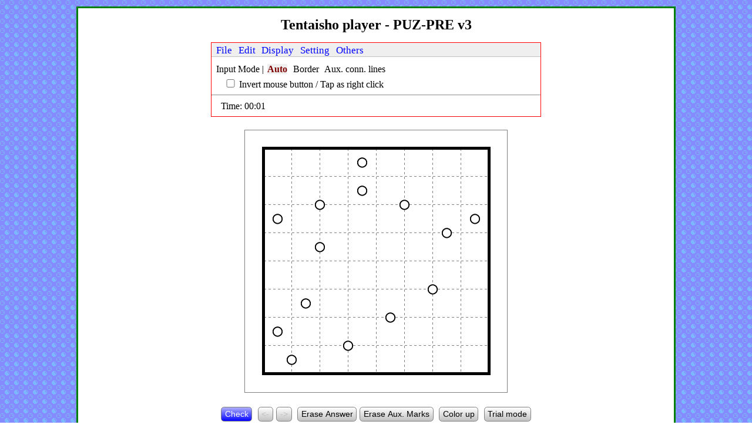

--- FILE ---
content_type: text/html
request_url: http://pzv.jp/p.html?tentaisho/8/8/lezhejaaelekaezzkaescereiel
body_size: 49619
content:
<!DOCTYPE html>
<HTML lang="ja">
<HEAD>
<META CHARSET="utf-8">
<META NAME="robots" CONTENT="noindex,nofollow">
<meta name="viewport" content="width=device-width">
<link rel="stylesheet" href="./css/sc8.css?3.6.10.1" type="text/css">
<script type="text/javascript" src="./js/pzpr.js?0.11.1"></script>
<script type="text/javascript" src="./js/pzprv3-ui.js?3.6.10.1"></script>
<TITLE>ぱずぷれv3</TITLE>
</HEAD>

<BODY>

<div id="main">

<h2 id="title2">読み込み中です...</h2>

<div id="menuboard" class="outofboard">
  <menu id="menupanel" style="display:none;">
   <li><span>__ファイル__File__</span><menu label="__ファイル__File__">
     <li data-popup="newboard" id="menu_newboard"><span>__新規作成__New Board__</span></li>
     <li data-popup="urlinput"><span>__URL入力__Import from URL__</span></li>
     <li data-popup="urloutput" id="menu_urloutput"><span>__URL出力__Export URL__</span></li>
     <hr>
     <li data-popup="fileopen"><span>__ファイルを開く__Open file__</span></li>
     <li data-popup="filesave"><span>__ファイル保存__Save file as ...__</span></li>
     <li data-popup="database" id="menu_database"><span>__ブラウザ保存__Browser Save__</span></li>
     <hr>
     <li data-popup="imagesave" id="menu_imagesave"><span>__画像を保存__Save as image file__</span></li>
     <hr>
     <li data-popup="metadata" id="menu_metadata"><span>__プロパティの編集__Edit the board peoperty__</span></li>
   </menu></li>
   <li><span>__編集__Edit__</span><menu label="__編集__Edit__">
     <li><span>__履歴__History__</span> -&gt;<menu label="__履歴__History__">
       <li id="menu_oldest" data-menu-exec="undoall"><span>__最初にジャンプ__Jump to oldest__</span></li>
       <li id="menu_undo" data-press-exec="undo,undostop"><span>__元に戻す/Undo__Undo__</span></li>
       <li id="menu_redo" data-press-exec="redo,redostop"><span>__やり直し/Redo__Redo__</span></li>
       <li id="menu_latest" data-menu-exec="redoall"><span>__最後にジャンプ__Jump to latest__</span></li>
     </menu></li>
     <li><span>__盤面__Board__</span> -&gt;<menu label="__盤面__Board__">
       <li data-menu-exec="anscheck"><span>__チェック__Check the Answer__</span></li>
       <li data-menu-exec="ansclear"><span>__解答消去__Erase answer__</span></li>
       <li data-menu-exec="subclear" id="menu_subclear"><span>__補助記号消去__Erase auxiliary marks__</span></li>
     </menu></li>
     <li data-disp-pid="stostone"><span>__ブロックの位置__Blocks position__</span> -&gt;<menu label="__ブロックの位置__Blocks position__">
       <li data-press-exec="dropblocks,resetblocks"><span>__ブロックを落とす__Drop blocks__</span></li>
       <li data-press-exec="raiseblocks,resetblocks"><span>__ブロックを上げる__Raise blocks__</span></li>
     </menu></li>
     <li data-disp-pid="slalom"><span>__旗門上の数字__Number on gates__</span> -&gt;<menu label="__旗門上の数字__Number on gates__">
       <li data-press-exec="showgatenum,hidegatenum"><span>__一時的に表示する__Show temporarily__</span></li>
     </menu></li>
     <li><span>__仮置きモード__Trial mode__</span> -&gt;<menu label="__仮置き__Trial__">
       <li data-menu-exec="enterTrial"         id="menu_trialenter"><span>__仮置きモードに入る__Enter trial mode__</span></li>
       <hr>
       <li data-menu-exec="acceptTrial"        id="menu_trialaccept"><span>__仮置き確定__Accept trial__</span></li>
       <li data-menu-exec="rejectTrial"        id="menu_trialreject"><span>__仮置き破棄__Reject trial__</span></li>
       <li data-menu-exec="rejectCurrentTrial" id="menu_trialreject2"><span>__仮置き破棄__Reject currect trial__</span></li>
       <li data-menu-exec="rejectTrial"        id="menu_trialrejectall"><span>__全仮置き破棄__Reject all trial__</span></li>
       <li data-menu-exec="enterFurtherTrial"  id="menu_trialenter2"><span>__多重仮置き__Enter further trial__</span></li>
     </menu></li>
     <hr id="menu_sep_edit1">
     <li data-popup="adjust" id="menu_adjust"><span>__盤面の調整__Adjust the Board__</span></li>
     <li data-popup="turnflip" id="menu_turnflip"><span>__反転・回転__Filp/Turn the Board__</span></li>
     <hr>
     <li data-menu-exec="duplicate" id="menu_duplicate"><span>__盤面の複製__Duplicate the Board__</span></li>
   </menu></li>
   <li><span>__表示__Display__</span><menu label="__表示__Display__">
     <li data-config="cellsizeval"><span>__表示サイズ__Cell Size__</span> -&gt;<menu label="__表示サイズ__Cell Size__">
       <li data-popup="dispsize"><span>__数値指定__Set by Number__</span></li>
       <hr>
       <li data-value="19"><span>__サイズ 極小__Ex Small__</span></li>
       <li data-value="36"><span>__サイズ 小__Small__</span></li>
       <li data-value="48"><span>__サイズ 標準__Normal__</span></li>
       <li data-value="72"><span>__サイズ 大__Large__</span></li>
       <li data-value="108"><span>__サイズ 特大__Ex Large__</span></li>
     </menu></li>
     <li data-config="font"><span>__フォント__Font Family__</span> -&gt;<menu label="__フォント__Font Family__">
       <li data-value="1"><span>__ゴシック__Sans-Serif__</span></li>
       <li data-value="2"><span>__明朝__Serif__</span></li>
     </menu></li>
     <li data-config="disptype_yajilin"><span>__表示形式__Display__</span> -&gt;<menu label="__表示形式__Display__">
       <li data-value="1"><span>__ニコリ紙面形式__Original Type__</span></li>
       <li data-value="2"><span>__背景色をグレーにする__Gray Background__</span></li>
     </menu></li>
     <li data-config="disptype_pipelinkr"><span>__表示形式__Display__</span> -&gt;<menu label="__表示形式__Display__">
       <li data-value="1"><span>__○__Circle__</span></li>
       <li data-value="2"><span>__■__Icebarn__</span></li>
     </menu></li>
     <li data-config="disptype_bosanowa"><span>__表示形式__Display__</span> -&gt;<menu label="__表示形式__Display__">
       <li data-value="1"><span>__ニコリ紙面形式__Original Type__</span></li>
       <li data-value="2"><span>__倉庫番形式__Sokoban Type__</span></li>
       <li data-value="3"><span>__ワリタイ形式__Waritai Type__</span></li>
     </menu></li>
     <hr>
     <li class="check" data-config="irowake"><span>__線の色分け__Color coding__</span></li>
     <li class="check" data-config="irowakeblk"><span>__黒マスの色分け__Color coding__</span></li>
     <li class="check" data-config="dispqnumbg"><span>__問題背景描画__Paint bg of question circles__</span></li>
     <li class="check" data-config="undefcell"><span>__未確定領域背景描画__Paint uninputted cells__</span></li>
     <li class="check" data-config="cursor"><span>__カーソルの表示__Show cursor__</span></li>
     <li class="check" data-config="adjsize"><span>__自動横幅調節__Auto Size Adjust__</span></li>
     <li class="check" data-config="fullwidth"><span>__横幅最大拡張__Expand Canvas Width__</span></li>
     <hr>
     <li data-popup="colors"><span>__色の設定__Change Color__</span></li>
     <li data-menu-exec="repaint"><span>__盤面の再描画__Repaint whole board__</span></li>
     <li data-menu-exec="toolarea"><span id="menu_toolarea">ツールエリアを隠す</span></li>
   </menu></li>
   <li><span>__設定__Setting__</span><menu label="__設定__Setting__">
     <li data-config="mode"><span>__モード__mode__</span> -&gt;<menu label="__モード__mode__">
       <li data-value="edit"><span>__問題作成モード__Edit mode__</span></li>
       <li data-value="play"><span>__解答モード__Answer mode__</span></li>
     </menu></li>
     <li data-config="use"><span>__操作方法__Input Type__</span> -&gt;<menu label="__操作方法__Input Type__">
       <li data-value="1"><span>__左右ボタン__LR Button__</span></li>
       <li data-value="2"><span>__1ボタン__One Button__</span></li>
     </menu></li>
     <li data-config="use_tri"><span>__操作方法__Input Type__</span> -&gt;<menu label="__操作方法__Input Type__">
       <li data-value="1"><span>__クリックした位置__Corner-side__</span></li>
       <li data-value="2"><span>__引っ張り入力__Pull-to-Input__</span></li>
       <li data-value="3"><span>__1ボタン__One Button__</span></li>
     </menu></li>
     <li data-config="inputmode"><span>__入力モード__Input Mode__</span> -&gt;<menu label="__入力モード__Input Mode__">
       <li data-value="auto"><span>__自動__Auto__</span></li>
       <li data-value="shade"><span>__黒マス__Shaded cells__</span></li>
       <li data-value="unshade"><span>__白マス__Unshaded cells__</span></li>
       <li data-value="number"><span>__数字__Number__</span></li>
       <li data-value="number-"><span>__数字(逆順)__Number (rev)__</span></li>
       <li data-value="letter"><span>__アルファベット__Alphabet__</span></li>
       <li data-value="letter-"><span>__アルファベット(逆順)__Alphabet (rev)__</span></li>
       <li data-value="quesmark"><span>__盤面記号__Question marks__</span></li>
       <li data-value="quesmark-"><span>__盤面記号(逆順)__Question marks (rev)__</span></li>
       <li data-value="border"><span>__境界線__Border__</span></li>
       <li data-value="subline"><span>__補助線__Aux. conn. lines__</span></li>
       <li data-value="direc"><span>__向き__Direction__</span></li>
       <li data-value="arrow"><span>__矢印__Arrows__</span></li>
       <li data-value="circle-unshade"><span>__白まる__Unshaded circles__</span></li>
       <li data-value="circle-shade"><span>__黒まる__Shaded circles__</span></li>
       <li data-value="goat"><span>__ヤギ__Goats__</span></li>
       <li data-value="wolf"><span>__オオカミ__Wolves__</span></li>
       <li data-value="moon"><span>__月__Marks of moon__</span></li>
       <li data-value="sun"><span>__太陽__Marks of sun__</span></li>
       <li data-value="empty"><span>__無効セル__Invalid cells__</span></li>
       <li data-value="ice"><span>__アイスバーン__Icebarns__</span></li>
       <li data-value="water"><span>__ウォーターハザード__Water hazard__</span></li>
       <li data-value="nabe"><span>__鍋__Crocks__</span></li>
       <li data-value="crossdot"><span>__黒点__Shaded dots__</span></li>
       <li data-value="ineq"><span>__不等号__Inequality marks__</span></li>
       <li data-value="mark-circle"><span>__丸記号__Circles__</span></li>
       <li data-value="mark-triangle"><span>__三角形__Triangles__</span></li>
       <li data-value="mark-rect"><span>__四角形__Rectangles__</span></li>
       <li data-value="undef"><span>__？記号__Question marks__</span></li>
       <li data-value="line"><span>__線__Lines__</span></li>
       <li data-value="peke"><span>__バツ印__Cross marks__</span></li>
       <li data-value="diraux"><span>__線向補助記号__Aux. dir. marks__</span></li>
       <li data-value="bar"><span>__線__Bars__</span></li>
       <li data-value="akari"><span>__あかり__Blubs__</span></li>
       <li data-value="star"><span>__スター__Stars__</span></li>
       <li data-value="balloon"><span>__風船__Balloons__</span></li>
       <li data-value="ironball"><span>__鉄球__Iron balls__</span></li>
       <li data-value="futon"><span>__ふとん__Futons__</span></li>
       <li data-value="completion"><span>__確定数字__Completion__</span></li>
       <li data-value="copycircle"><span>__コピー__Copy circles__</span></li>
       <li data-value="copynum"><span>__コピー__Copy nums__</span></li>
       <li data-value="dragnum+"><span>__数字を増やしてコピー__Drag inc. nums__</span></li>
       <li data-value="dragnum-"><span>__数字を減らしてコピー__Drag dec. nums__</span></li>
       <li data-value="objblank"><span>__ドット__Aux. dots__</span></li>
       <li data-value="numexist"><span>__数字あり補助記号__Aux. circles__</span></li>
       <li data-value="numblank"><span>__数字なし補助記号__Aux. crosses__</span></li>
       <li data-value="subcircle"><span>__補助丸記号__Aux. circles__</span></li>
       <li data-value="subcross"><span>__補助バツ記号__Aux. crosses__</span></li>
       <li data-value="bgcolor"><span>__背景色1/2__Bgcolor 1/2__</span></li>
       <li data-value="bgcolor1"><span>__背景色1__Bgcolor 1__</span></li>
       <li data-value="bgcolor2"><span>__背景色2__Bgcolor 2__</span></li>
       <li data-value="bgpaint"><span>__下絵__Draft sketch__</span></li>
       <li data-value="clear"><span>__消去__Erase data__</span></li>
       <li data-value="info-line"><span>__線の繋がりチェック__Check line connection__</span></li>
       <li data-value="info-blk"><span>__黒マス繋がりチェック__Check shaded cell connection__</span></li>
       <li data-value="info-road"><span>__経路チェック__Check route__</span></li>
     </menu></li>
     <hr>
     <li class="check" data-config="bgcolor"><span>__背景色入力__Input BGcolor__</span></li>
     <li class="check" data-config="support_tri"><span>__三角形入力補助__Support Input Triangle__</span></li>
     <li class="check" data-config="autocmp"><span data-autocmp-type="number">__数字をグレーにする__Set Grey Color__</span
                                            ><span data-autocmp-type="room">__背景色をつける__Paint background__</span
                                            ><span data-autocmp-type="room_number">__数字・背景色をつける__Paint background__</span
                                            ><span data-autocmp-type="akari">__背景色をつける__Paint background__</span
                                            ><span data-autocmp-type="kouchoku">__点をグレーにする__Set Grey Color__</span></li>
     <li class="check" data-config="autoerr"><span data-disp-pid="hitori">__重複した数字を表示__Show overlapped number__</span
                                            ><span data-disp-pid="gokigen,wagiri">__ループした斜線の色分け__Loop slash with color__</span></li>
     <li class="check" data-config="multierr"><span>__複数エラー検出__Check multiple errors__</span></li>
     <li class="check" data-config="allowempty"><span>__空盤面でも正解許可__Allow empty board__</span></li>
     <li class="check" data-config="forceallcell"><span>__全マス数字必須__Number in all cells__</span></li>
     <li class="check" data-config="passallcell"><span>__全交差点通過__Pass all crossings__</span></li>
     <li class="check" data-config="dirauxmark"><span>__方向の補助記号__Direction Aux. Mark__</span></li>
     <li class="check" data-config="enline"><span>__線は点の間__Line between points__</span></li>
     <li class="check" data-config="lattice"><span>__格子点チェック__Check lattice point__</span></li>
     <li class="check" data-config="uramashu"><span>__裏ましゅ__Ura-Mashu__</span></li>
     <li class="check" data-config="singlenum"><span>__領域に数字1つ__Single num in a region__</span></li>
     <li class="check" data-config="dispmove"><span>__動かしたように描画__Paint as move__</span></li>
     <li class="check" data-config="snakebd"><span>__へび境界線描画__Draw snake border__</span></li>
     <li class="check" data-config="bdpadding"><span>__空隙つきURL__URL with Padding__</span></li>
     <li class="check" data-config="discolor"><span>__色分け無効化__Disable color__</span></li>
     <li class="check" data-config="autocheck"><span>__正答自動判定__Auto Answer Check__</span></li>
     <li class="check" data-config="lrinvert"><span>__マウス左右反転__Mouse button inversion__</span></li>
     <li class="check" data-config="keypopup"><span>__パネル入力__Panel inputting__</span></li>
     <hr>
     <li data-config="language"><span>言語/Language</span> -&gt;<menu label="言語/Language">
       <li class="child" data-value="ja"><span>日本語</span></li>
       <li class="child" data-value="en"><span>English</span></li>
     </menu></li>
   </menu></li>
   <li><span>__その他__Others__</span><menu label="__その他__Others__">
     <li data-popup="credit"><span>__ぱずぷれv3について__About PUZ-PRE v3__</span></li>
     <li data-menu-exec="jumpexp"><span>__操作説明__How to Input__</span></li>
     <hr>
     <li><span>__リンク__Link__</span> -&gt;<menu id="menu_link" label="__リンク__Link__">
       <li><a target="_blank" href="./">__ぱずぷれv3のページへ__Jump to PUZ-PRE v3 page__</a></li>
       <li><a target="_blank" href="http://indi.s58.xrea.com/">__連続発破保管庫TOPへ__Jump to indi.s58.xrea.com__</a></li>
       <li><a target="_blank" href="https://sunanekoroom.hatenadiary.org/">__はっぱ日記(blog)へ__Jump to my blog__</a></li>
     </menu></li>
     <li><span>__デバッグ__Debug__</span> -&gt;<menu>
       <li data-menu-exec="dispdebug"><span>__pop_testを表示__Show pop_test window__</span></li>
     </menu></li>
   </menu></li>
  </menu>
  <div id="usepanel" style="display:none;">
    <div class="config" data-config="mode">
     <div><span>__モード__mode__</span> | </div>
     <div>
      <div class="child" data-value="edit">__問題入力モード__Edit mode__</div>
      <div class="child" data-value="play">__解答モード__Answer mode__</div>
     </div>
    </div>
    <div class="config" data-config="use">
     <div><span>__操作方法__Input Type__</span> | </div>
     <div>
      <div class="child" data-value="1">__左右ボタン__LR Button__</div>
      <div class="child" data-value="2">__1ボタン__One Button__</div>
     </div>
    </div>
    <div class="config" data-config="use_tri">
     <div><span>__三角形の入力方法__Input Triangle Type__</span> | </div>
     <div>
      <div class="child" data-value="1">__クリックした位置__Corner-side__</div>
      <div class="child" data-value="2">__引っ張り入力__Pull-to-Input__</div>
      <div class="child" data-value="3">__1ボタン__One Button__</div>
     </div>
    </div>
    <div class="config" data-config="inputmode" id="panel_inputmode">
     <div><span>__入力モード__Input Mode__</span> | </div>
     <div>
      <div class="child" data-value="auto">__自動__Auto__</div>
      <div class="child" data-value="shade">__黒マス__Shaded cells__</div>
      <div class="child" data-value="unshade">__白マス__Unshaded cells__</div>
      <div class="child" data-value="number">__数字__Number__</div>
      <div class="child" data-value="number-">__数字(逆順)__Number (rev)__</div>
      <div class="child" data-value="letter">__アルファベット__Alphabet__</div>
      <div class="child" data-value="letter-">__アルファベット(逆順)__Alphabet (rev)__</div>
      <div class="child" data-value="quesmark">__盤面記号__Question marks__</div>
      <div class="child" data-value="quesmark-">__盤面記号(逆順)__Question marks (rev)__</div>
      <div class="child" data-value="border">__境界線__Border__</div>
      <div class="child" data-value="subline">__補助線__Aux. conn. lines__</div>
      <div class="child" data-value="direc">__向き__Direction__</div>
      <div class="child" data-value="arrow">__矢印__Arrows__</div>
      <div class="child" data-value="circle-unshade">__白まる__Unshaded circles__</div>
      <div class="child" data-value="circle-shade">__黒まる__Shaded circles__</div>
      <div class="child" data-value="goat">__ヤギ__Goats__</div>
      <div class="child" data-value="wolf">__オオカミ__Wolves__</div>
      <div class="child" data-value="moon">__月__Marks of moon__</div>
      <div class="child" data-value="sun">__太陽__Marks of sun__</div>
      <div class="child" data-value="empty">__無効セル__Invalid cells__</div>
      <div class="child" data-value="ice">__アイスバーン__Icebarns__</div>
      <div class="child" data-value="water">__ウォーターハザード__Water hazard__</div>
      <div class="child" data-value="nabe">__鍋__Crocks__</div>
      <div class="child" data-value="crossdot">__黒点__Shaded dots__</div>
      <div class="child" data-value="ineq">__不等号__Inequality marks__</div>
      <div class="child" data-value="mark-circle">__丸記号__Circles__</div>
      <div class="child" data-value="mark-triangle">__三角形__Triangles__</div>
      <div class="child" data-value="mark-rect">__四角形__Rectangles__</div>
      <div class="child" data-value="undef">__？記号__Question marks__</div>
      <div class="child" data-value="line">__線__Lines__</div>
      <div class="child" data-value="peke">__バツ印__Cross marks__</div>
      <div class="child" data-value="diraux">__線の向き補助記号__Aux. dir. marks__</div>
      <div class="child" data-value="bar">__線__Bars__</div>
      <div class="child" data-value="akari">__あかり__Blubs__</div>
      <div class="child" data-value="star">__スター__Stars__</div>
      <div class="child" data-value="balloon">__風船__Balloons__</div>
      <div class="child" data-value="ironball">__鉄球__Iron balls__</div>
      <div class="child" data-value="futon">__ふとん__Futons__</div>
      <div class="child" data-value="completion">__確定数字__Completion__</div>
      <div class="child" data-value="copycircle">__コピー__Copy circles__</div>
      <div class="child" data-value="copynum">__コピー__Copy nums__</div>
      <div class="child" data-value="dragnum+">__数字を増やしてコピー__Drag inc. nums__</div>
      <div class="child" data-value="dragnum-">__数字を減らしてコピー__Drag dec. nums__</div>
      <div class="child" data-value="objblank">__ドット__Aux. dots__</div>
      <div class="child" data-value="numexist">__数字あり補助記号__Aux. circles__</div>
      <div class="child" data-value="numblank">__数字なし補助記号__Aux. crosses__</div>
      <div class="child" data-value="subcircle">__補助丸記号__Aux. circles__</div>
      <div class="child" data-value="subcross">__補助バツ記号__Aux. crosses__</div>
      <div class="child" data-value="bgcolor">__背景色1/2__Bgcolor 1/2__</div>
      <div class="child" data-value="bgcolor1">__背景色1__Bgcolor 1__</div>
      <div class="child" data-value="bgcolor2">__背景色2__Bgcolor 2__</div>
      <div class="child" data-value="bgpaint">__下絵__Draft sketch__</div>
      <div class="child" data-value="clear">__消去__Erase data__</div>
      <div class="child" data-value="info-line">__線の繋がりチェック__Check line connection__</div>
      <div class="child" data-value="info-blk">__黒マス繋がりチェック__Check shaded cell connection__</div>
      <div class="child" data-value="info-road">__経路チェック__Check route__</div>
     </div>
    </div>
    <div class="config" data-config="disptype_yajilin">
     <div><span>__表示形式__Display__</span> | </div>
     <div>
      <div class="child" data-value="1">__ニコリ紙面形式__Original Type__</div>
      <div class="child" data-value="2">__背景色をグレーにする__Gray Background__</div>
     </div>
    </div>
    <div class="config" data-config="disptype_bosanowa">
     <div><span>__表示形式__Display__</span> | </div>
     <div>
      <div class="child" data-value="1">__ニコリ紙面形式__Original Type__</div>
      <div class="child" data-value="2">__倉庫番形式__Sokoban Type__</div>
      <div class="child" data-value="3">__ワリタイ形式__Waritai type__</div>
     </div>
    </div>
  </div>
  <div id="checkpanel" style="display:none;">
    <div class="config" data-config="dispmove">
      <input type="checkbox">
      <span>__動かしたように描画を行う__Display as object moving__</span>
    </div>
    <div class="config" data-config="bgcolor">
      <input type="checkbox">
      <span>__セルの中央をクリックした時に背景色の入力を有効にする__Enable to Input BGColor when the center of the cell is clicked__</span>
    </div>
    <div class="config" data-config="support_tri">
      <input type="checkbox">
      <span>__三角形の入力補助を行う__Enable to support inputting triangles__</span>
    </div>
    <div class="config" data-config="autocmp">
      <input type="checkbox">
      <span data-autocmp-type="number">__正しい数字をグレーにする__Grey each correct number__</span>
      <span data-autocmp-type="room">__条件を満たした領域に背景色をつける__Paint background of each completed block__</span>
      <span data-autocmp-type="room_number">__条件を満たした数字・領域に背景色をつける__Paint background of each completed block and number__</span>
      <span data-autocmp-type="akari">__光の照らす領域に背景色をつける__Paint background of each shined block__</span>
      <span data-autocmp-type="kouchoku">__線が2本以上になったら点をグレーにする__Grey each letter which links over two segments__</span>
    </div>
    <div class="config" data-config="autoerr">
      <input type="checkbox">
      <span data-disp-pid="hitori">__重複している数字を赤くする__Show overlapped number as red__</span>
      <span data-disp-pid="gokigen">__ループになっている斜線を赤くする__Draw loop line as red__</span>
      <span data-disp-pid="wagiri">__ループになっている斜線を太くする__Draw loop line as bold__</span>
    </div>
    <div class="config" data-config="dispqnumbg">
      <input type="checkbox">
      <span>__問題の背景色をグレーにする__Paint background of question circles__</span>
    </div>
    <div class="config" data-config="undefcell">
      <input type="checkbox">
      <span>__何も入力されていないセルの背景色をグレーにする__Paint background of uninputted cells__</span>
    </div>
    <div class="config" data-config="dirauxmark">
      <input type="checkbox">
      <span>__方向を表す補助記号を入力する__Enable to input aux mark of direction__</span>
    </div>
    <div class="config" data-config="enline">
      <input type="checkbox">
      <span>__点の間のみ線を引けるようにする__Enable to draw line only between the points__</span>
    </div>
    <div class="config" data-config="lattice">
      <input type="checkbox">
      <span>__点を通過する線を引けないようにする__Disable drawing segment passing over a lattice point__</span>
    </div>
    <div class="config" data-config="uramashu">
      <input type="checkbox">
      <span>__裏ましゅにする__Change to Ura-Mashu__</span>
    </div>
    <div class="config" data-config="singlenum">
      <input type="checkbox">
      <span>__領域に一つだけ数字を入力できるようにする__Ensure that a region has a number__</span>
    </div>
    <div class="config" data-config="forceallcell">
      <input type="checkbox">
      <span>__全てのマスに数字が入った場合のみ正解とする__Force each cell to have a number__</span>
    </div>
    <div class="config" data-config="passallcell">
      <input type="checkbox">
      <span>__全ての交差点に線が通過した場合のみ正解とする__Lines should pass all crossings__</span>
    </div>
    <div class="config" data-config="snakebd">
      <input type="checkbox">
      <span>__へびの周りに境界線を表示する__Draw border around a snake__</span>
    </div>
    <div class="config" data-config="bdpadding">
      <input type="checkbox">
      <span>__URL生成時に周り1マス何もない部分をつける__Add Padding around the Board in outputting URL__</span>
    </div>
    <div class="config" data-config="discolor">
      <input type="checkbox">
      <span>__星クリックによる色分けを無効化する__Disable Coloring up by clicking star__</span>
    </div>
    <div class="config" data-config="lrinvert">
      <input type="checkbox">
      <span>__マウス左右反転/タップは右クリック__Invert mouse button / Tap as right click__</span>
    </div>
    <div class="config" data-config="keypopup">
      <input type="checkbox">
      <span>__数字・記号をパネルで入力する__Input numbers by panel__</span>
    </div>
    <div class="config" data-config="irowake">
      <input type="checkbox">
      <span>__線の色分けをする__Color each lines__</span>
      <button class="btn" data-button-exec="irowake">__色分けしなおす__Change the color of Line__</button>
    </div>
    <div class="config" data-config="irowakeblk">
      <input type="checkbox">
      <span>__黒マスの色分けをする__Color each blocks__</span>
      <button class="btn" data-button-exec="irowake">__色分けしなおす__Change the color of Blocks__</button>
    </div>
  </div>
  <hr id="separator2">
  <div id="timerpanel"><span id="current-time-panel">経過時間：00:00</span> <span id="complete-time-panel"></span></div>
</div>

<div id="quesboard">
  <div id="divques"></div>						<!-- Canvas用 -->
</div>

<div id="btnarea" class="outofboard" style="display:none;">	<!-- Canvas下部のボタン -->
  <button type="button" class="btn btn-ok" id="btncheck" data-button-exec="answercheck">__チェック__Check__</button>
  <button type="button" class="btn" id="btnundo"    data-press-exec="undo,undostop">__戻__&lt;-__</button
 ><button type="button" class="btn" id="btnredo"    data-press-exec="redo,redostop">__進__-&gt;__</button>
  <button type="button" class="btn" id="btnclear"   data-button-exec="ansclear">__解答消去__Erase Answer__</button
 ><button type="button" class="btn" id="btnclear2"  data-button-exec="subclear">__補助消去__Erase Aux. Marks__</button>
  <button type="button" class="btn" id="btnirowake" data-button-exec="irowake" style="display:none;">__色分けしなおす__Change the color of Line__</button>
  <button type="button" class="btn" id="btnirowakeblk" data-button-exec="irowake" style="display:none;">__色分けしなおす__Change the color of blocks__</button>
  <button type="button" class="btn" id="btncircle"  data-button-exec="toggledisp">○</button>
  <button type="button" class="btn" id="btncolor"   data-button-exec="encolorall">__色をつける__Color up__</button>
  <button type="button" class="btn" data-disp-pid="stostone" data-press-exec="dropblocks,resetblocks">__ブロックを落とす__Drop blocks__</button>
  <button type="button" class="btn" data-disp-pid="slalom" data-press-exec="showgatenum,hidegatenum">__旗門数字表示__Show gate num__</button>
  <button type="button" class="btn" id="btntrial"   data-button-exec="enterTrial">__仮置きモード__Trial mode__</button>
  <div id="btntrialarea" style="display:none;">
    <button type="button" class="btn btn-ok" id="btntriala"  data-button-exec="acceptTrial">__仮置き確定__Accept trial__</button>
    <button type="button" class="btn btn-danger" id="btntrialr"  data-button-exec="rejectTrial">__仮置き破棄__Reject trial__</button>
    <button type="button" class="btn btn-danger" id="btntrialr2" data-button-exec="rejectCurrentTrial">__仮置き破棄__Reject currect trial__</button>
    <button type="button" class="btn btn-danger" id="btntrialra" data-button-exec="rejectTrial">__全仮置き破棄__Reject all trial__</button>
    <button type="button" class="btn" id="btntriale"  data-button-exec="enterFurtherTrial">__多重仮置き__Enter further trial__</button>
  </div>
</div>

</div> <!-- div#main close. -->

<div id="notifies" class="outofboard">

  <!-- チェック用ダイアログ -->
  <div class="notify" id="assertbox">
    <div class="titlebar">Notice</div>
    <div class="content">
      <span id="notification"></span>
      <div class="buttons">
        <button class="btn btn-ok" data-button-exec="closealert">OK</button>
      </div>
    </div>
  </div>

  <!-- クリア用ダイアログ -->
  <div class="notify" id="confirmbox">
    <div class="titlebar">Confirmation</div>
    <div class="content">
      <span id="confirmcaption"></span>
      <div class="buttons">
        <button class="btn btn-danger" data-button-exec="confirmtrue">OK</button>
        <button class="btn" data-button-exec="confirmfalse">Cancel</button>
      </div>
    </div>
  </div>

  <!-- 背景色を暗くする＆入力操作を効かなくするためのエレメント -->
  <div id="notifybg"></div>

</div>

<!-- ポップアップメニュー(＋キーポップアップ/for_test)用 -->
<div id="popup_parent" class="outofboard">

  <div class="popup">
    <div class="titlebar">__盤面の新規作成__New Board__</div>
    <form name="newboard">
      <span>__盤面を新規作成します。__Create New Board.__</span>
      <br>
      <div id="nb_size" data-disp-pid="!sudoku">
        <span id="nb_cols" data-disp-pid="!tawa">__よこ__Cols__</span>
        <input type="number" name="col" value="1" size=4 maxlength=3 min=1 max=999>
        <span id="nb_cols_tawa" data-disp-pid="tawa">__横幅 (黄色の数)__Width (Yellows)__</span>
        <br>
        <span id="nb_rows" data-disp-pid="!tawa">__たて__Rows__</span>
        <input type="number" name="row" value="1" size=4 maxlength=3 min=1 max=999>
        <span id="nb_rows_tawa" data-disp-pid="tawa">__高さ__Height__</span>
      </div>
      <div id="nb_size_sudoku" data-disp-pid="sudoku">
        <input type="radio" name="size" id="nb_size_sudoku_0" value="0"> 4x4<br>
        <input type="radio" name="size" id="nb_size_sudoku_4" value="4"> 6x6<br>
        <input type="radio" name="size" id="nb_size_sudoku_1" value="1" checked> 9x9<br>
        <input type="radio" name="size" id="nb_size_sudoku_2" value="2"> 16x16<br>
        <input type="radio" name="size" id="nb_size_sudoku_3" value="3"> 25x25
      </div>
      <br>
      <table id="nb_shape_tawa" data-disp-pid="tawa" border=0 cell-padding=0 cell-spaceing=2><tr>
        <td><div id="nb_shape_0"><img src="" data-button-exec="clickshape"></div></td>
        <td><div id="nb_shape_1"><img src="" data-button-exec="clickshape"></div></td>
        <td><div id="nb_shape_2"><img src="" data-button-exec="clickshape"></div></td>
        <td><div id="nb_shape_3"><img src="" data-button-exec="clickshape"></div></td>
      </tr></table>
      <button type="button" class="btn btn-ok" data-button-exec="execute">__新規作成__Create__</button>
      <button type="button" class="btn" data-button-exec="close">__キャンセル__Cancel__</button>
    </form>
  </div>

  <div class="popup">
    <div class="titlebar">__URL入力__Import from URL__</div>
    <form name="urlinput">
      <span>__URLから問題を読み込みます。__Import a question from URL.__</span>
      <br>
      <textarea name="ta" cols=48 rows=8 wrap="hard"></textarea>
      <br>
      <button type="button" class="btn btn-ok" data-button-exec="urlinput">__読み込む__Import__</button>
      <button type="button" class="btn" data-button-exec="close">__キャンセル__Cancel__</button>
    </form>
  </div>

  <div class="popup">
    <div class="titlebar">__URL出力__Export URL__</div>
    <form name="urloutput">
      <button type="button" class="btn" data-button-exec="urloutput" name="pzprv3" >__ぱずぷれv3のURLを出力する__Output PUZ-PRE v3 URL__</button><br>
 <!-- <button type="button" class="btn" data-button-exec="urloutput" name="pzprapp">__ぱずぷれ(アプレット)のURLを出力する__Output PUZ-PRE(JavaApplet) URL__</button><br> -->
      <button type="button" class="btn" data-button-exec="urloutput" name="kanpen" >__カンペンのURLを出力する__Output Kanpen URL__</button><br>
      <button type="button" class="btn" data-button-exec="urloutput" name="heyaapp">__へやわけアプレットのURLを出力する__Output Heyawake-Applet URL__</button><br>
      <button type="button" class="btn" data-button-exec="urloutput" name="pzprv3e">__ぱずぷれv3の再編集用URLを出力する__Output PUZ-PRE v3 Re-Edit URL__</button><br>
      <br>
      <textarea name="ta" cols=48 rows=8 wrap="hard" readonly></textarea>
      <br>
      <button type="button" class="btn btn-info" data-button-exec="openurl">__このURLを開く__Open this URL on another window/tab__</button>
      <button type="button" class="btn" data-button-exec="close">__閉じる__Close__</button>
    </form>
  </div>

  <div class="popup">
    <div class="titlebar">__ファイルを開く__Open File__</div>
    <form name="fileform" action="fileio.cgi" method="post" enctype="multipart/form-data" target="fileiopanel">
      <input type="hidden" name="operation" value="open">
      <input type="hidden" name="pencilbox" value="0">
      <span>__ファイル選択__Choose file__</span>
      <br>
      <input type="file" name="filebox" data-change-exec="fileopen" class="btn btn-info" id="filebox" value="">
      <br>
      <button type="button" class="btn" data-button-exec="close">__キャンセル__Cancel__</button>
    </form>
  </div>

  <div class="popup">
    <div class="titlebar">__ファイルを保存する__Save File__</div>
    <form name="filesave" action="fileio.cgi" method="post" target="fileiopanel">
      <input type="hidden" name="operation" value="save">
      <input type="hidden" name="ques" value="">
      <input type="hidden" name="urlstr" value="">
      <span>__ファイル形式__File format__</span>
      <select name="filetype" data-change-exec="changefilename">
        <option value="filesave">__ぱずぷれv3形式__Puz-Pre v3 format__</option>
   <!-- <option value="filesave3">__ぱずぷれv3(履歴つき)__Puz-Pre v3 with history__</option> -->
        <option value="filesave2">__pencilbox形式__Pencilbox Text format__</option>
        <option value="filesave4">__pencilbox XML形式__Pencilbox XML format__</option>
      </select>
      <br>
      <span>__ファイル名__Filename__</span>
      <input type="text" name="filename" value="">
      <br>
      <br>
      <button type="button" class="btn btn-ok" data-button-exec="filesave">__保存__Save__</button>
      <button type="button" class="btn" data-button-exec="close">__閉じる__Close__</button>
    </form>
  </div>

  <div class="popup" id="popup_database">
    <div class="titlebar">__ブラウザ保存/復帰__Browser Saved Data__</div>
    <form name="database">
      <div>
        <select name="sorts" data-change-exec="database_handler">
          <option value="idlist">__ID順__ID order__</option>
          <option value="newsave">__保存が新しい順__Newer First__</option>
          <option value="oldsave">__保存が古い順__Older First__</option>
          <option value="size">__サイズ/難易度順__Size, Dif. order__</option>
        </select>
        <button type="button" class="btn" data-button-exec="database_handler" name="tableup">__▲__Up__</button>
        <button type="button" class="btn" data-button-exec="database_handler" name="tabledn">__▼__Down__</button>
        <br>
        <select name="datalist" size=9 data-change-exec="database_handler"></select>
        <br>
        <button type="button" class="btn btn-ok" data-button-exec="database_handler" name="open">__データ読み込み__Load__</button>
        <button type="button" class="btn" data-button-exec="close">__閉じる__Close__</button>
      </div>
      <div>
        <span>Information</span> <span id="database_cand"></span><br>
        <span id="database_info"></span><br>
        <label>__作者:__Author:__</label> <input name="author" type="text"></input><br>
        <label>__出典:__Source:__</label> <input name="source" type="text"></input><br>
        <label>__難易度:__Difficulty:__</label> <input name="hard" type="text"></input><br>
        <label>__コメント:__Comment:__</label><textarea name="comtext" cols=28 rows=3 wrap="hard" style="margin-bottom:1em;"></textarea><br>
        <button type="button" class="btn btn-info" data-button-exec="database_handler" name="save">__盤面保存__Save__</button>
        <button type="button" class="btn btn-info" data-button-exec="database_handler" name="overwrite">__上書き保存__Overwrite__</button>
        <button type="button" class="btn" data-button-exec="database_handler" name="updateinfo">__情報更新__Update Info__</button>
        <button type="button" class="btn btn-danger" data-button-exec="database_handler" name="del">__削除__Delete__</button>
      </div>
    </form>
  </div>

  <div class="popup">
    <div class="titlebar">__画像を保存する__Save Image__</div>
    <form name="imagesave" action="fileio.cgi" method="post" target="fileiopanel">
      <input type="hidden" name="operation" value="imagesave">
      <input type="hidden" name="urlstr" value="">
      <span>__ファイル形式__File format__</span>
      <select name="filetype" data-change-exec="changefilename">
        <option value="png">__PNG形式__PNG Format__</option>
        <option value="svg">__ベクター画像(SVG)__Vector Image (SVG)__</option>
        <option value="gif">__GIF形式__GIF Format__</option>
        <option value="jpeg">__jpeg形式__jpeg Format__</option>
        <option value="webp">__webp形式__webp Format__</option>
      </select>
      <br>
      <span>__ファイル名__Filename__</span>
      <input type="text" name="filename" value="">
      <br>
      <span>__画像のサイズ__Image Size__</span>
      <input type="number" name="cellsize" value="36" size=4 maxlength=3 min=8 max=999 data-change-exec="estimatesize">
      <span id="showsize">x</span>
      <br>
      <label>
        <span>__背景色を透明にする__Set background to transparent__</span>
        <input type="checkbox" name="transparent">
      </label>
      <br>
      <br>
      <button type="button" class="btn btn-ok"   data-button-exec="saveimage">__ダウンロード__Download__</button>
      <button type="button" class="btn btn-info" data-button-exec="openimage">__別ウィンドウで開く__Open in another window__</button>
      <button type="button" class="btn" data-button-exec="close">__閉じる__Close__</button>
    </form>
  </div>

  <div class="popup">
    <div class="titlebar">__盤面の調整__Board Dimension Resizer__</div>
    <form name="adjust">
      <span>__盤面の調整を行います。__Adjust the board.__</span>
      <br>
      <span>__拡大__Expand__</span>
      <button type="button" class="btn" data-button-exec="adjust" name="expandup">__上__Top__</button>
      <button type="button" class="btn" data-button-exec="adjust" name="expanddn">__下__Bottom__</button>
      <span> </span>
      <button type="button" class="btn" data-button-exec="adjust" name="expandlt">__左__Left__</button>
      <button type="button" class="btn" data-button-exec="adjust" name="expandrt">__右__right__</button>
      <br>
      <span>__縮小__Reduce__</span>
      <button type="button" class="btn" data-button-exec="adjust" name="reduceup">__上__Top__</button>
      <button type="button" class="btn" data-button-exec="adjust" name="reducedn">__下__Bottom__</button>
      <span> </span>
      <button type="button" class="btn" data-button-exec="adjust" name="reducelt">__左__Left__</button>
      <button type="button" class="btn" data-button-exec="adjust" name="reducert">__右__right__</button>
      <br>
      <button type="button" class="btn" data-button-exec="close">__閉じる__Close__</button>
    </form>
  </div>

  <div class="popup">
    <div class="titlebar">__反転・回転__Flip/Turn the board__</div>
    <form name="turnflip">
      <span>__盤面の回転・反転を行います。__Flip/Turn the board.__</span>
      <br>
      <button type="button" class="btn" data-button-exec="adjust" name="turnl">__左90°回転__Turn left by 90 degree__</button>
      <button type="button" class="btn" data-button-exec="adjust" name="turnr">__右90°回転__Turn right by 90 degree__</button>
      <br>
      <button type="button" class="btn" data-button-exec="adjust" name="flipy">__上下反転__Flip upside down__</button>
      <button type="button" class="btn" data-button-exec="adjust" name="flipx">__左右反転__Flip leftside right__</button>
      <br>
      <br>
      <button type="button" class="btn" data-button-exec="close">__閉じる__Close__</button>
    </form>
  </div>

  <div class="popup" id="popup_metadata">
    <div class="titlebar">__パズルのプロパティ__This puzzle's Peoperty__</div>
    <form name="metadata">
      <label>__種類:__Variety:__</label> <span id="metadata_variety"></span><br>
      <label>__作者:__Author:__</label> <input name="author" type="text"></input><br>
      <label>__出典:__Source:__</label> <input name="source" type="text"></input><br>
      <label>__難易度:__Difficulty:__</label> <input name="hard" type="text"></input><br>
      <label>__コメント:__Comment:__</label> <textarea name="comment" cols=28 rows=3 wrap="hard"></textarea><br>
      <br>
      <button type="button" class="btn btn-ok" data-button-exec="save">OK</button>
      <button type="button" class="btn" data-button-exec="close">__キャンセル__Cancel__</button>
    </form>
  </div>

  <div class="popup">
    <div class="titlebar">__表示サイズの変更__Change size__</div>
    <form name="dispsize">
      <span>__表示サイズを変更します。__Change the display size.__</span>
      <br>
      <span>__表示サイズ__Display size__</span>
      <input type="number" name="cellsize" value="" size=4 maxlength=3 min=8 max=999>
      <br>
      <button type="button" class="btn btn-ok" data-button-exec="changesize">__変更する__Change__</button>
      <button type="button" class="btn" data-button-exec="close">__閉じる__Close__</button>
    </form>
  </div>

  <div class="popup">
    <div class="titlebar">__色の変更___Change Colors__</div>
    <form name="colors">
      <div data-color-target="shadecolor">
        <span>__黒マス (解答入力)__Shaded Cell (Answer)__</span>
        <input type="color" value="">
        <button type="button" class="btn btn-warn">Reset</button>
      </div>
      <div data-color-target="bgcolor">
        <span>__背景色__Background__</span>
        <input type="color" value="">
        <button type="button" class="btn btn-warn">Reset</button>
      </div>
      <button type="button" class="btn" data-button-exec="close">__閉じる__Close__</button>
    </form>
  </div>

  <div class="popup" id="credit3_1">
    <div class="titlebar">credit</div>
    <form name="credit">
      <span>__ぱずぷれv3__PUZ-PRE v3__</span> v3.6.10.1 (+pzpr.js v<span id="pzprversion"></span>) <br>
      <br>
      <span>__ぱずぷれv3は はっぱ/連続発破が作成しています。__PUZ-PRE v3 is made by happa.__</span>
      <br>
      <button type="button" class="btn btn-ok" data-button-exec="close">OK</button>
      <button type="button" class="btn" id="menualltest" data-button-exec="debugalltest">ALL Test</button>
    </form>
  </div>

  <div class="popup" id="poptest">
    <div class="titlebar">pop_test</div>
    <form name="debug">
      <textarea name="testarea" id="testarea" cols=40 rows=16 wrap="off" style="font-size:10pt;"></textarea><br>
        <button type="button" class="btn" data-button-exec="handler" name="starttest">__テスト__Test__</button
       ><button type="button" class="btn" data-button-exec="handler" name="all_test">__ALL__ALL-Test__</button>
        <button type="button" class="btn" data-button-exec="handler" name="perfeval">T1</button
       ><button type="button" class="btn" data-button-exec="handler" name="painteval">T2</button
       ><button type="button" class="btn" data-button-exec="handler" name="resizeeval">T3</button
       ><button type="button" class="btn" data-button-exec="handler" name="searcheval">T4</button
       ><button type="button" class="btn" data-button-exec="handler" name="rebuildeval">T5</button>
        <button type="button" class="btn" data-button-exec="handler" name="loadperf">Perf</button>
        <button type="button" class="btn" data-button-exec="handler" name="dispdatabase">DB</button>
        <button type="button" class="btn" data-button-exec="handler" name="inputcheck_popup">INP</button>
      <br>
        <button type="button" class="btn" data-button-exec="handler" name="filesave">Save</button
      /><button type="button" class="btn" data-button-exec="handler" name="filesave_pencilbox">PBSave</button
      /><button type="button" class="btn" data-button-exec="handler" name="filesave_pencilbox_xml">PBSaveX</button>
        <button type="button" class="btn" data-button-exec="handler" name="fileopen">Load</button
      /><button type="button" class="btn" data-button-exec="handler" name="erasetext">__消去__Clear__</button
      /><button type="button" class="btn" data-button-exec="close">__閉じる__Close__</button>
    </form>
  </div>

  <div class="popup" id="keypopup" style="z-index:100;">
    <div class="titlebar" id="barkeypopup">panel</div>
    <div class="panelbase" id="panelbase1"></div>
    <div class="panelbase" id="panelbase3"></div>
  </div>

</div>

<!-- 隠し要素 -->
<div id="hidden_element">
  <!-- ファイル入出力用インラインフレーム -->
  <iframe name="fileiopanel" id="fileiopanel" src="about:blank"></iframe>
  <!-- ファイル保存用アンカー -->
  <a id="saveanchor"></a>
</div>
<!-- ここまで -->

</BODY>
</HTML>


--- FILE ---
content_type: text/css
request_url: http://pzv.jp/css/sc8.css?3.6.10.1
body_size: 11023
content:
@charset "UTF-8" ;

	body {
		margin  : 0pt;
		padding : 0pt;
		color : black;
		line-height : 120%;
	}

	/* メインの白背景領域 */
	div#main {
		width : 80%;
		background-color : white;
		margin         : 8pt auto;
		padding-bottom : 6pt;
		border     : 2pt green solid;
		text-align : center;
	}

	h2#title {
		margin : 16pt 0pt 24pt 0pt;
		text-align : center;
	}

	/* 盤面外の表示部分(管理領域・メニュー・ポップアップ・ボタン) */
	.outofboard {
		font-size   : 1.0em;
		line-height : 1.2;
	}

	.btn {
		display : inline;
		margin  : 2pt;
		padding : 2pt 4pt 2pt 4pt;
		border-radius : 4pt;
		border        : solid 1pt gray;
		
		background     : silver;
		background     : linear-gradient(to bottom, white, silver);
		text-align     : center;
		vertical-align : middle;
		font   : 90%/1.2 sans-serif;
		cursor : default;
	}
	.btn:active {
		background : #afafaf;
		background : linear-gradient(to bottom, #afafaf, #cccccc);
	}
	
	.btn-ok {
		background : blue;
		background : linear-gradient(to bottom, #afafff, blue);
		color : white;
	}
	.btn-ok:active {
		background : navy;
		background : linear-gradient(to bottom, navy, blue);
	}
	
	.btn-info {
		background : #993366;
		background : linear-gradient(to bottom, #cc6699, #993366);
		color : white;
	}
	.btn-info:active {
		background : #66334f;
		background : linear-gradient(to bottom, #99334f, #993366);
	}
	
	.btn-warn {
		background : yellow;
		background : linear-gradient(to bottom, yellow, #cccc00);
	}
	.btn-warn:active {
		background : #999900;
		background : linear-gradient(to bottom, #999900, #cccc00);
	}
	
	.btn-danger {
		background : red;
		background : linear-gradient(to bottom, #ffafaf, red);
		color:white;
	}
	.btn-danger:active {
		background : #cc0000;
		background : linear-gradient(to bottom, #cc0000, red);
	}
	
	#btnarea div#btnclear { color:red;}

	/* 管理領域 */
	div#menuboard{
		width     : 90%;
		max-width : 560px;
		margin        : auto;
		margin-bottom : 8pt;
		border : 1px red solid;
		text-align : left;
	}

	/* メニューより下の管理領域 */
	div#usepanel  { margin:8pt 0pt 0pt 6pt;}
	div#checkpanel{ margin:4pt 0pt 6pt 16pt;}
	hr#separator2 { margin:0pt;}
	div#timerpanel{ margin:6pt 6pt 6pt 12pt;}
	span#complete-time-panel{ color: green;}

	div.child   { display:inline; cursor:pointer;}
	div.childsel{ color:maroon; font-weight:bold; background-color:#efefef;}

	div#usepanel > div { display: flex; display: -webkit-flex;}
	div#usepanel > div > div { display: inline-block;}
	div#usepanel > div > div:first-child { white-space:nowrap; margin-right:6px; display: inline-block;}
	div#usepanel > div > div > div { margin-right:6px; white-space: nowrap;}

	div#checkpanel input[type="checkbox"]:disabled + span { color:silver;}

	div#usepanel div.disabled { color:silver;}
	div#usepanel div.disabled div.childsel{ color:silver; font-weight:100; background-color:white;}

	/* パズル表示部 */
	div#quesboard {
		margin     : 16pt auto 16pt auto;
		text-align : center;
	}
	div#divques {
		display:inline-block;
		position:relative;
		border:solid 1px gray;
		cursor:default;
		margin-left:auto;
		margin-right:auto;
		padding:8px;
	}
	div#btnarea {
		position : relative;
		margin : 1.0em auto 1.0em auto;
	}

	/* OK/Cancel表示用 */
	div#notifies {
		position : absolute;
		width : 100%;
		top : 0;
	}
	div.notify {
		display    : none;
		position   : fixed;
		background : #f7f7f7;
		min-width : 240px;
		max-width : 480px;
		border  : 2px gray solid;
		
		text-align : left;
		z-index : 61; /* ポップアップウィンドウより上 */
	}
	div.notify div.content {
		padding : 8px 6px 6px 12px;
	}
	div.notify div.buttons {
		margin-top: 4pt;
		text-align:right;
	}

	div#notifybg {
		display    : none;
		position   : fixed;
		background : black;
		opacity    : 0.2;
		top    : 0;
		left   : 0;
		width  : 100%;
		height : 100%;
		z-index : 60;
		cursor : not-allowed;
	}

	/* ポップアップウィンドウ */
	div.popup {
		display    : none;
		position   : absolute;
		background : #efefef;
		left   : 0pt;
		top    : 0pt;
		margin : 0pt;
		border : 1px #999999 solid;
		border-radius : 6px;
		box-shadow : 6px 6px 6px rgba(64,64,64,.5);
		
		text-align : left;
		font-size  : 0.9em;
		line-height: 1.6;
		z-index    : 40;
	}
	div div.titlebar {
		display    : block;
		background : gray;
		background : #999999 linear-gradient(to right bottom, rgba(0,0,0,.3), rgba(0,0,0,0));
		margin  : 0pt;
		padding : 1pt 12pt 1pt 8pt;
		color   : white;
		cursor  : pointer;
		text-align : left;
		font-size  : 1.0em;
	}
	div.popup form {
		margin  : 2pt 8pt 4pt 4pt;
		padding : 0pt;
	}

	div#popup_database label {
		display: inline-block;
		vertical-align : top;
		min-width: 72px;
	}
	div#popup_database form div {
		float : left;
		margin-bottom: 6pt;
	}
	div#popup_database form textarea {
		padding: 2pt;
		font-size: 0.9em;
	}
	div#popup_database form div:not(:last-child) {
		margin-right : 12pt;
	}
	div#credit3_1 {
		margin  : 4pt 0pt 2pt 4pt;
		line-height : 1.1;
	}
	div#poptest {
		z-index : 1;
	}

	/* cw=32, margin=2, width&height=cw+(margin*2)=36 */
	#nb_shape_tawa { margin-top:4pt; margin-bottom:4pt;}
	#nb_shape_tawa tr  { padding-bottom:2pt;}
	#nb_shape_tawa div { display:block; position:relative; width:36px; height:36px;}
	#nb_shape_tawa img { position:absolute; margin:2px; width:128px; height:32px; top:0px;}
	#nb_shape_tawa #nb_shape_0 img { left:-0px; clip:rect(0px,32px,32px,0px);}
	#nb_shape_tawa #nb_shape_1 img { left:-32px;clip:rect(0px,64px,32px,32px);}
	#nb_shape_tawa #nb_shape_2 img { left:-64px;clip:rect(0px,96px,32px,64px);}
	#nb_shape_tawa #nb_shape_3 img { left:-96px;clip:rect(0px,128px,32px,96px);}

	/* キーポップアップ用 */
	div#keypopup { background-color:silver; line-height:1;}
	div.panelbase{ margin:1pt;}

	div.kpcell {
		width  : 32px;
		height : 32px;
		margin : 1px;
		position : relative;
		float    : left;
		cursor : pointer;
		text-align  : center;
		line-height : 32px;
	}
	div.kpcellempty { cursor:default;}
	div.kpcellvalid { background-color:white;}

	span.kpnum    { font-size:24px; vertical-align:middle;}
	img.kpimg     { position:absolute; overflow:hidden;}

	/* 置換要素 */
	input, button, select, textarea{ font-size:1.0em; line-height:1;}
	input[type="button"], button { font-size:0.9em; line-height:1.2;}
	input[type="checkbox"] { width:0.9em; height:0.9em;}

	/* (ファイル入出力用)隠しエレメント */
	div#hidden_element { position:absolute; top: 0px; left:-10000px;}

	iframe#fileiopanel { width:200px; height:200px;}
	form#fileform2     { width:100px; height:100px;}

	/* ============================================================= */
	/* メニュー領域 */
	#menupanel {
		display  : block;
		position : relative;
		top      : 0px;
		left     : 0px;
		height   : 1.5em;
		margin   : 0;
		padding  : 0 0 0 2pt;
		background : #efefef;
		font-size : 0.95em;
		border-bottom: silver 1px solid;
		
		user-select         : none;
		-ms-user-select     : none;
		-moz-user-select    : none;
		-webkit-user-select : none;
	}
  @media screen and (max-device-width: 1024px) {
	#menupanel {
		height   : 1.8em;
	}
  }

	/* main-menu items */
	#menupanel > li {
		position   : relative;
		float      : left;
		margin     : 0;
		padding    : 0pt 4pt;
		height     : 100%;
		list-style : none;
		cursor     : pointer;
	}
	#menupanel > li:hover {
		background : #ffcccc;
	}
	#menupanel > li > span {
		color       : blue;
		line-height : 1.5;
		font-size   : 110%;
		vertical-align : middle;
	}
  @media screen and (max-device-width: 1024px) {
	#menupanel > li > span {
		line-height : 1.8;
	}
  }
	#menupanel > li:hover > span {
		color : maroon;
		font-weight : 900;
	}

	/* submenu popup (any level) */
	#menupanel li:hover > menu {
		display : block;
	}

	/* for all level1+ submenus */
	#menupanel > li > menu {
		font-size : 0.9em;
	}
	#menupanel menu {
		display  : none;
		position : absolute;
		list-style-type : none;
		background : gray;
		background : #cccccc linear-gradient(to right bottom, rgba(0,0,0,.75), rgba(0,0,0,0));
		margin     : 0pt;
		padding    : 3px;
		border-radius:8px;
		box-shadow : 6px 6px 6px rgba(64,64,64,.5);
		/* box-shadow : 6px 6px 6px rgba(64,64,64,.5), inset 32px 32px 48px -16px rgba(0,0,0,.5); */
		
		text-align : left;
		cursor     : default;
	}
	#menupanel menu[label]:before {
		margin  : 0pt;
		padding : 4pt 8pt 4pt 4pt;
		line-height : 140%;
		white-space : nowrap;
		color   : white;
		content : attr(label);

		text-shadow : 0px 0px 1px black;
	}
	#menupanel menu li:first-child {
		border-top-left-radius :3px;
		border-top-right-radius:3px;
	}
	#menupanel menu li:last-child {
		border-bottom-left-radius :6px;
		border-bottom-right-radius:6px;
	}

	/* level1, level2+ submenus */
	#menupanel menu
		{ left:0px;   top:1.5em;  min-width:132px; z-index:22;}
  @media screen and (max-device-width: 1024px) {
	#menupanel menu { top:2.0em;}
  }
	#menupanel menu menu[label]
		{ left:120px; top:-1.5em; min-width:80px;  z-index:23;}
	#menupanel menu menu
		{ left:120px; top:-0.2em; min-width:80px;  z-index:23;}
	#menupanel menu menu[label] menu
		{ left:72px;  top:-1.5em; min-width:80px;  z-index:24;}

	/* submenu items */
	#menupanel menu li {
		display    : block;
		position   : relative;
		line-height: 1.1;
		float      : none;
		list-style : none;
		margin     : 0pt;
		padding    : 0.2em 2pt 0.2em 4pt;
		color      : black;
		background : white;
		cursor     : pointer;
	}
  @media screen and (max-device-width: 1024px) {
	#menupanel menu li {
		line-height: 1.8;
	}
  }
	#menupanel menu li:hover {
		background : #ffcccc;
	}
	#menupanel menu li:hover > span {
		font-weight : 900;
		text-decoration : underline;
	}
  @media screen and (max-device-width: 1024px) {
	#menupanel menu li + li {
		margin-top:1px;
	}
  }
	#menupanel menu hr {
		margin  : 0px;
		padding : 0px;
		border  : none;
		height  : 3px;
		color   : lime;
	}
  @media screen and (max-device-width: 1024px) {
	#menupanel menu hr {
		height  : 4px;
	}
  }
	#menupanel menu span {
		white-space: nowrap;
	}
	#menupanel menu a {
		color : black;
		text-decoration: none;
		white-space: nowrap;
	}

	/* disabled submenu items */
	#menupanel menu li.disabled {
		background : #dfdfdf;
		color      : gray;
		cursor     : default;
	}
	/* (cancel hover, for unsupporting :not(.disabled)) */
	#menupanel menu li.disabled:hover {
		background : #dfdfdf;
	}
	#menupanel menu li.disabled:hover > span {
		font-weight : 100;
		text-decoration : none;
	}

	/* toggle submenu items */
	#menupanel menu li.check > span,
	#menupanel menu li[data-value] > span
		{ font-size:small; color:gray;}
	#menupanel menu li.checked > span
		{ font-size:small; color:black;}

	#menupanel menu li.check > span:before,
	#menupanel menu li[data-value] > span:before
		{ padding:0pt 2pt; color:white; content:"_"; font-size:small;}
	#menupanel menu li.checked > span:before
		{ padding:0pt 2pt; color:black; content:"+"; font-size:small;}

	#menu_link li
		{ font-size: 0.9em;}



--- FILE ---
content_type: application/javascript
request_url: http://pzv.jp/js/pzprv3-ui.js?3.6.10.1
body_size: 75589
content:
/*! @license pzprv3-ui.js v3.6.10.1 (c) 2009-2019 sabo2, MIT license
 *   https://bitbucket.org/sabo2/pzprv3 */

!function(){function a(a){return d.getElementById(a)}function b(a){return d.createElement(a)}function c(a){var b={aho:["ICAgKCgoC","I4Qdp3vJDxwMtNorV85sQ6RwWhhiZPNF57Q+3udgcjWmLVMAADs="],amibo:["P/AwP///y","HoRjqQvI36AKtNrrolx5Hz+BXjeKX4KlVWmSmyt1BQA7"],ayeheya:["P/ow////y","F4SPGJEN66KctNoGaZ5b9guGIsdoZVUAADs="],bag:["P+vg///wC","JYRjl4DbmlqYtNr3mFs67g+FYiZd5uSlYjdyJNim56mytv3CeQEAOw=="],barns:["MDAwID//y","JQyCqZa369hTDtg7cYxT+r51zUVyWSMiYbqKJZl65tOCqDHjZQEAOw=="],bdblock:["Dn/pP///y","IoyPqQHb+lJE81RzmdsMeI994EKWJsVJKQqtlouFovydSgEAOw=="],bonsan:["P//wMD/wC","JoSPicGqcWCSgBpbJWa81zlR4hNizomeHMh+1wZ2MtssrTmmmVQAADs="],box:["ICAgKCgoC","IgyOCaadxpyKEkHqKH5tLxmEondg5MeBU2WyKziGakfPRwEAOw=="],cbblock:["P/QQf///y","H4wDp3vJj+BzUlEIst784rp4lSiRH9igKdNpk2qYRwEAOw=="],chocona:["P/AwP///y","IIyPGcDtD1BUM1WpVr6HG69R2yiWFnmamNqh0Ntk8iwXADs="],cojun:["MD//////y","I4wfgMvKD+Jrcp6IrcF18ux9DiWOSNldaJqspgu28AZndVYAADs="],country:["P/Gif///y","IISPGZFtDKB7SDZL78RYna6BjhhO1WdG3siubWZC5FkAADs="],creek:["AD//8H+/y","JIQfGces2tyD8RkrU16XboBVExd1YTmSjXWa5NlirTsjU/k1BQA7"],factors:["AD//////y","IISPqcsWHxp4iKq4cGXayd5dWwN+SXigqHeBawpJ8pwUADs="],fillmat:["P//wLP/gS","JoSDAam2yh6SM9pbE4UaT3d0HrWRmDOiXMZ+oLfG5cjIMAnOIlsAADs="],fillomino:["ODg4P///y","I4QPgcvKn4KU0DhbE7qP3wl608FtDVRq3bkuYZillYxmLlQAADs="],firefly:["ID/gP//wC","JISDpqvRzNySME2EMaAHzuddXEiWlVVSYxRl7riCsqeaG2orBQA7"],fivecells:["MD/wP///y","IwyOmWbqDaCLCgY7T5NT8vV02fdpYpVRSAmqZ4S145rS7FMAADs="],fourcells:["MD/wP///y","JoSPELeZrdxjoUJbmTYQ3T1xoEdh1gh+jhqtaZlxGOqK0nvL5o4VADs="],goishi:["P/zwf///y","JoSPiRHK2UA0cU5JVz5V79stFzUq5oly5eOBG8a9sAu/4QetZXoUADs="],gokigen:["OD/g////y","HYQPgafbvlKUMD42r9HbZg9W4oh9IdmZaLpSLZcUADs="],hakoiri:["MD//////y","KISPicEa+UyUYE5KLcSVY81FVyc1JYMq6oKm6zgu2zur8Eoesd6aSgEAOw=="],hanare:["AD//////y","FYSPqcvtDyMMdNLqLm46WC+F4kgmBQA7"],hashikake:["P///8DAwC","JoQflse829qLMlhLVYQuw8s5F+JtpTJSIKm2UgaAGBxrdI3TU1MAADs="],hebi:["ID/gMD/wC","FISPqcvtD1WYtM6Is96825pcHVQAADs="],herugolf:["MD//+H//y","I4SPiRHqwJ6KcrV6KIbXdqNlITeNo3Q+zMo67Ou+ayx/G1IAADs="],heyabon:["P//wMD/wC","LYyPacDtH9p5LgJ7IYt4V559Clh9Idad0kJ57caimmex7nqNUN2lti8JvSaAAgA7"],heyawake:["MD/wP///y","F4SPGJEN66KctNoGaZ5b9guGIsdoZVUAADs="],hitori:["P//QP///y","H4SPFhvpwNpDcVJ2lz11Q+x1HgduonVOZ/qwjpvASAEAOw=="],icebarn:["EH9/////y","F4SPqcvt3wJEcpp6g95cW/yAjmiV5nkWADs="],icelom:["EH9/////y","GYSPqcvdAYOblMl1UU7b9PN9XkWSkVimaQEAOw=="],icelom2:["H///////y","G4SPqcvNEQxsMVX71MWue7SBWjZyywSg38o2BQA7"],ichimaga:["ODg4P///y","IIyPGcDtfZ4EUdmLzWRxQ+1kovh0HgVO42qhy+nCHBsUADs="],ichimagam:["ODg4P///y","F4yPGcDtD6NTtFojs3639w1m3kiW5lUAADs="],ichimagax:["ODg4P///y","HkSOicDtDyNUtNHKltzcXXsloNKVm2aEqHqYbsQuBQA7"],juosan:["Pjzu9/bqC","H4SPEMm43R5MUoWLZZ1mcz+BIDRGHHU6ToYdJfOiZwEAOw=="],kaero:["P/A/////y","KIyPecDtbUB4dE5JIbtSxa1VISaC5sOlmXo6LImOnCt77BxjuPhlbgEAOw=="],kazunori:["KD/wND/4C","IwyOqaaN7BqMKdiL86xU9vVx4bEtFklBRglcj4a1T0qe9AgUADs="],kakuro:["ICAgP///y","F4SPqcut4V5McJ5qAbZ79vg5YTNmZlYAADs="],kakuru:["MD/wP///y","HYSPqcut4QA8c1Vq2ZWu7vxpERYmXmeKz6oaJVUAADs="],kinkonkan:["P//gP///y","JoSDAanmrKBbsDaL7ctoUuwdjBhSWxdyHod+bObCZyetiVuOo1MAADs="],kouchoku:["ODg4P///y","IIwDp3vJbxxccqraMKK6xX4BYDh+0SRSTLparevBsVwVADs="],kramma:["ID/gMD/wC","IISPGJFt6xqMitEzL8hv+Q+G4idZGkehkeqwpdbBj7wVADs="],kramman:["ID/gMD/wC","GYSPqcvtj4IMb85mbcy8+7xxGOho0ImmaQEAOw=="],kurochute:["PDw8ODg4C","IYSPFpGty9yBUD5qb9QVrER1GTaSUvWdadqILCKW2UzTBQA7"],kurodoko:["ICAgMDAwC","H4SPiRHqDaAzMk66Lraa1g6GIhNCn1Kd2aGubUKKSAEAOw=="],kurotto:["MDAwODg4C","KYxvoKuIzNKSD8gWMM2T12t5h+ZAncOZaoiu6LZFYtyRmGyHuPqmUF8AADs="],kusabi:["MD/wP///y","I4SPqZvh/06QaxoLMMK80uuBYvaRY3eWW6mxqjuuJwQx9r0UADs="],lightup:["MD//////y","IIRvgcvKDxycNAY5r6a6I99t2xdijVeN1bqYHJvA0VMAADs="],lits:["ICAgKCgoC","IYQRqXmNq9yBUT7alr1wU2Z9gfeRWFiip6RNKfs6otkdBQA7"],lookair:["AD//6D//y","GoSPqcsa/5qBUdIgwc07+w92jciQi+lQYFYAADs="],loopsp:["P+AgP/Pgy","KYwPeLtpzoCcVDb1Mg7QQb55T9VVGrOBaPqhHomY6iyG2EfCa7dep1EAADs="],loute:["IH/gf///y","IYyPaaDB+lJE89TVrssZ+Ph5zUiWG8ShqpSyK9V9Vmg2BQA7"],makaro:["NnZ2e3t7S","I0xgmYDqytpzUa6K7cl1wuh9lnZ93siEompwoOhSHTuz26kUADs="],mashu:["P/AwP///y","JoR/kRntvYxCFExb6b0ZS/Y4kdeRXLaVViqFJ1vCndw+oziP+QcUADs="],mejilink:["NDQ0P///y","JoxheZrI4VhUE9iLc5ztQc8tz9ZBpPiN4Kq2hwZbpcTS7lk1zlYAADs="],minarism:["AD//4H+/y","HYyPqcutAKN8DNBlU75oa/6FoOF141EG0po67vsWADs="],mochikoro:["AAAAICAgC","IYwDqXmNq9yBUT7alr1wU2Z9gPeRWFiip6RNKfs6otkdBQA7"],mochinyoro:["MDAwKCgoC","FoSPqct9AaOctNqLs4au+29s4kiWUwEAOw=="],nagare:["N/Z/+7r/y","H4SPEJtt7FqItFo678t3ceWF4iGWIWim6sqirbtubQEAOw=="],nagenawa:["ACAgACeoC","JYSPacHdCgKUiiaL8NFrO7eF3RiJJWml5geS2QRX8TWxDITnegEAOw=="],nanro:["MD//+H//y","IIQfGcet2+KLUlFnL8rs+Q+G4khOWKJtaAqYqavBlwwUADs="],nawabari:["MD//////y","IwRihsnK2xI88dnqJM68zhl9G6V5wYmmagc24vZisavWKYsVADs="],norinori:["P/d1MDAwC","I4QfGcet2+KLUlFn8USvJ+Z5YLgZogZdZqYCpfpeMTVXX1MAADs="],numlin:["MDAwP///y","JYyBaJG6Cx6UhzIbacuszaphYkhKG+SVD7eOJpZ2yXepdGuDRgEAOw=="],nuribou:["KCgoICAgC","JYQRGYfKug58TlYzbaJbR3w1HTiKn8mdGamGK+ql6Uu7dlnjYQEAOw=="],nurikabe:["P+hof/R0S","FoSPqcvtD1eY1NHa7rSaX49F4kiWTAEAOw=="],nurimaze:["MD/wP/0/y","I4Qfp4u8aYKcs0WnINBYc+dRlIVtZHeCiMh6JfO9MSitbTwbBQA7"],paintarea:["P//wMD/wC","JowDCYfKug58TlYzbaJbR3w1HTiKn8lBZ5oxpOp6rTurIXvL+TsXADs="],pipelink:["ID/gM//gy","Kkxgqae4bYCcjs6YaoaY9a99BxWRz4mmi1VeW+d44Px6cWXhrHzG/OMoAAA7"],pipelinkr:["ID//8D//y","Kkxgqae4bYCcjs6YaoaY9a99BxWRz4mmi1VeW+d44Px6cWXhrHzG/OMoAAA7"],rectslider:["MDAwODg4C","IIxvoKuIzNyBa1Jqb5RB8359mseRkumMG6gCGSSGpSwVADs="],reflect:["MDAwP///y","HoyPqcvtCMAzMb5aWw5YbfpxVtKJEoONWrhO7gsnBQA7"],renban:["ID/gP//wC","JoRjeZrI4FhUM9h7F4yzPfh1mkRp2MmF6iOCLIVaZvrWpF16bnwVADs="],ringring:["KCgoMDAwC","JwRiqae4bYKctDr3Isw63dp1VsgcYCmeWDmirLpx6/p81n1xJL04BQA7"],ripple:["AD//////y","IIyBYJG6jRg8sNqLs97RyvZMnxNGo3liKce2XkuBVVAAADs="],roma:["P/wwf///y","IoSPqXvBGtxrcZpYJ85sc+hJYLiE2Ggm5oas7OWeQMzSWwEAOw=="],sashigane:["IH/gf///y","HYyPqcsBrcBrskp4LjZz+79p2NQxZRkhaOp4IhgUADs="],shakashaka:["AAAAICAgC","IoSPqRe7AR2CVAKKHd5q++l9VxgaJMecTXJqoltZ4ypfSwEAOw=="],shikaku:["ICAgMDAwC","HoSPGcm43YKctMoIcVab9/N8QPiRjoVe4riyq7kFBQA7"],shimaguni:["P//wMD/wC","G4yPqavgDx2KFMwKL5as+w+GBqVtJXZWqcgeBQA7"],shugaku:["AAAQAAAgC","JoRvoauIzNyBSyYaXp37Nv55GTiKGnWWQESmbguLrISp6ezUFlAAADs="],shwolf:["ID/gMD/wC","IQyOiQas6RqcytlXsY569RaE4vhx5Zedx5WulKuamNwFBQA7"],slalom:["ID//////y","IIwPecsJDIOLcNJlr3FP76yBF+d9SkmipydSbbWOsVEAADs="],slither:["AAAAP///y","F4yPqcutAF5MULqLs978Vjohnxh2ZlYAADs="],sudoku:["P//wP///y","HoRvgcvKDxxccp5qY0bY9hiE4khCn7ldabJq6/l8BQA7"],sukoro:["MDAwODg4C","JYyPoMin39KDMUwa76p2crd9HGaQF0hpQHeqrOe671p6KEOKSAEAOw=="],tapa:["P+hof/R0S","IISPqRAdm9yDR9LqrjY2ZvYhXSd+JNZs2gmxi6vAqlEAADs="],tasquare:["ICAgGBgYC","IYxvoKuIzNyBSyYKbMDZcv15HPaMzWR2l1mmFcrCYzsfBQA7"],tatamibari:["LP/gf///y","HYSPqaHA2x6SM9pETzbbwY9dFTiG5lmmzcq2rlIAADs="],tateyoko:["P/AwP///y","H4RjqQvI3+BzJ9hLqUx6R8+BXreRkoZhofiJJvROSgEAOw=="],tawa:["MDAwODg4C","GIR/gcud3hRccj57Mai6+8lZIeiNkOlwBQA7"],tentaisho:["IWL/X23/y","KASCYcum+5qDUx6mYtPZ3u19VZhooVWeBzJK5WNCr7jNsfOyXq6mQAEAOw=="],tilepaint:["KCgoICAgC","JowDCYfKug58TlYzbaJbR3w1HTiKn8lBZ5oxpOp6rTurIXvL+TsXADs="],toichika:["ID/gP///y","IoSPqRvsGlqSJlp6adXAwreE4nhwooeYWWlW6ZpObfeRYQEAOw=="],triplace:["MD/wP///y","JgyOCXas6dxrKNiLb51xv0593lJhI6ig0jlCZQabEzuHZH0v8V4AADs="],usotatami:["MD/wP//wC","KIQTppqcvc6BMKIKsIuZN10hjDdZnkguKNeV2ri+pQquKi2l9nulQAEAOw=="],wagiri:["P/rw////y","IIQPEci42dgzs1Ua77na7ShBoNR1YpilKmqtrOd+MVUAADs="],yajikazu:["P/B/f///y","HoSPEMm5DZ8JtNoKmcyTo+1loBh25YVSX3mMnMsyBQA7"],yajirin:["MD/wP///y","HISDicas2tpL0c1Qs968nwuGl0eWHqihmVqxRgEAOw=="],yajitatami:["MD/wP//wC","J4wPeRvpj9SbwLhG4WV8aZkpWBVWFkh1HHSSZTuGY7ypXYnSE/y2BQA7"],yosenabe:["ODg/////y","JIwDd6nGjdqD0VFZr5qg+4ltGgiKJkWO4bJ8nVhCT8yeq20dBQA7"],bosanowa:["P/AwP/hw////////y","LowtAst5l1gTL6Q4r968e5VR0CUBToVJ55NOlQWqIhsvGv3l+j22/FgyzYAlRwEAOw=="],dosufuwa:["JmZmbKysszMzP///y","KUyAYMuW3lhCMJ6plMXZXu59TyiSpIAKZmqoXoq2L6y6EV3PeLifbFAAADs="],sukororoom:["NDQ0ODg4PDw8P///y","NIwfgqebBqJpS8X7nL0g18B1FNJgHukkwsqu6ZiioISYmzljN51LewfhZHBBICw2aSmXggIAOw=="],view:["MD/wP//wP///////y","LoQtEst5l1gTDykZXNq8+99hThWJFHlJ41OqJ5tOFdDKaAbmOnebc71YQWJBSgEAOw=="],wblink:["NDQ0ODg4Pj4+P///y","LoQdIct5l1gLDykpXNq8+99hThWJFHlJ41OqJ5tOFdDKaAbmOnebc71YQWJBSgEAOw=="]}[a];return b||(b=["MD/wPD/8C","KYQTpogKnFxbMDpa7W18yjhp1yGO1OidW5mSKFuaTyy585t0ctZ+EFAAADs="]),"data:image/gif;base64,"+(b[0].length<=10?"R0lGODdhEAAQAIAAA":"R0lGODdhEAAQAKEAA")+b[0]+"wAAAAAEAAQAAAC"+b[1]}!function(){function a(){return k||(k=f()||e())&&k.pid||b(),!0}function b(){if(!ui.puzzle||!ui.puzzle.pid){var a=document.getElementById("title2");a&&(a.innerHTML="Fail to import puzzle data or URL."),document.getElementById("menupanel").innerHTML=""}}function c(){var a=k.pid,b=!0;return ui.debugmode&&(ui.debug?ui.debug.urls?ui.debug.urls[a]||(ui.debug.includeDebugScript("test_"+a+".js"),b=!1):(ui.debug.includeDebugScript("for_test.js"),b=!1):b=!1),b}function d(){var a=k,c=a.pid;ui.debugmode&&(l.mode="play"),function(a){return a.match(/MSIE/)||a.match(/AppleWebKit/)&&a.match(/Edge/)}(navigator.userAgent)&&(l.graphic="canvas");var d=document.getElementById("divques"),e=ui.puzzle=new pzpr.Puzzle(d,l);pzpr.connectKeyEvents(e),ui.event.onload_func();var f=null;return ui.debugmode?e.once("ready",function(a){ui.menuconfig.set("autocheck",!0)}):f=i,!ui.debugmode&&j&&"player"!==l.type&&e.once("ready",h),e.once("fail-open",b),e.open(!ui.debugmode||a.qdata?a:c+"/"+ui.debug.urls[c],f),!0}function e(){var a=g("pzprv3_urldata","urldata");if(a&&(j=!1),!(a=a||location.search))return null;for("?"===a.charAt(0)&&(a=a.substr(1));a.match(/^(\w+)\=(\w+)\&(.*)/);)l[RegExp.$1]=RegExp.$2,a=RegExp.$3;"test"===a&&(a="country_test");var b="";a.match(/_test/)?(b="EDITOR",ui.debugmode=!0):a.match(/^m\+/)?b="EDITOR":a.match(/_edit/)?b="EDITOR":a.match(/_play/)&&(b="PLAYER"),j||(b="EDITOR"),a=a.replace(/^m\+/,""),a=a.replace(/(_test|_edit|_play)/,"");var c=pzpr.parser.parseURL(a);return b=b||(c.body?"PLAYER":"EDITOR"),"PLAYER"===b&&(l.type="player"),c}function f(){var a=g("pzprv3_filedata","filedata");if(!a)return null;var b=pzpr.parser.parseFile(a,"");return b?(j=!1,b):null}function g(a,b){var c=localStorage[a];return"string"==typeof c&&(delete localStorage[a],sessionStorage[b]=c),c=sessionStorage[b],"string"==typeof c?c:null}function h(a){var b=JSON.parse(localStorage["pzprv3_index:ranking"]||"{}"),c=b.count||{},d=c[a.pid]||0;c[a.pid]=d+1;var e=b.recent||[];e.indexOf(a.pid)>=0&&e.splice(e.indexOf(a.pid),1),e.unshift(a.pid),e.length>10&&e.pop(),localStorage["pzprv3_index:ranking"]=JSON.stringify({count:c,recent:e})}function i(a){if(a.playeronly&&k.pid&&j&&("indi.s58.xrea.com"===document.domain||"pzprv3.sakura.ne.jp"===document.domain||document.domain.match(/(dev\.)?pzv\.jp/))){var b=document.referrer;if(!b.match(/http\:\/\/[\w\.]*pzv\.jp/)){b=b.replace(/\?/g,"%3f").replace(/\&/g,"%26").replace(/\=/g,"%3d").replace(/\//g,"%2f");var c=!1;if("undefined"!=typeof ActiveXObject)try{c=new ActiveXObject("Microsoft.XMLHTTP")}catch(a){c=!1}if(c||"undefined"==typeof XMLHttpRequest||(c=new XMLHttpRequest),c){var d=["scr=pzprv3","pid="+k.pid,"referer="+b,"pzldata="+k.qdata].join("&");c.open("POST","./record.cgi"),c.onreadystatechange=function(){},c.setRequestHeader("Content-Type","application/x-www-form-urlencoded"),c.send(d)}}}}var j=!0,k=null,l={};pzpr.on("load",function b(){a()&&c()?d():setTimeout(b,0)})}();var d=document;window.ui={version:"3.6.10.1",puzzle:null,currentpid:"",event:null,menuconfig:null,menuarea:null,toolarea:null,popupmgr:null,keypopup:null,timer:null,debugmode:!1,enableGetText:!1,enableReadText:!1,reader:null,enableSaveImage:!1,enableImageType:{},enableSaveBlob:!1,fileio:"fileio.cgi",displayAll:function(){ui.menuarea.display(),ui.toolarea.display(),ui.popupmgr.translate(),ui.misc.displayDesign()},setdisplay:function(a){ui.menuarea.setdisplay(a),ui.toolarea.setdisplay(a)},customAttr:function(a,b){var c="";if(void 0!==a.dataset)c=a.dataset[b];else{for(var d="data-",e=0;e<b.length;e++){var f=b[e]||b.charAt(e);d+=f>="A"&&f<="Z"?"-"+f.toLowerCase():f}c=a[d]||a.getAttribute(d)||""}return c},windowWidth:function(){return void 0!==window.innerHeight?window.innerWidth:d.body.clientWidth},adjustcellsize:function(){var b,c,d=ui.puzzle,e=d.painter,f=e.getCanvasCols()+2*ui.getBoardPadding(),g=ui.windowWidth()-6,h=ui.menuconfig,i=h.get("cellsizeval"),j={base:1,limit:.4},k={base:.8,limit:.96},l=[];l[0]=g*k.base/(i*j.base),l[1]=g*k.limit/(i*j.base),l[2]=g*k.limit/(i*j.limit),h.get("fullwidth")?(b=.98*g,c=.92*b/f):!h.get("adjsize")||f<l[0]?(b=g*k.base-4,c=i*j.base):f<l[1]?(c=i*j.base,b=c*f):f<l[2]?(b=g*k.limit-4,c=b/f):(c=i*j.limit,b=c*f),e.outputImage||(a("main").style.width=(0|b)+"px"),d.setCanvasSizeByCellSize(c)},getBoardPadding:function(){var a=ui.puzzle,b=0;switch(a.pid){case"firefly":case"hashikake":case"wblink":case"ichimaga":case"ichimagam":case"ichimagax":b=.3;break;case"kouchoku":case"gokigen":case"wagiri":case"creek":b=.2;break;case"slither":case"bag":case"mejilink":b=.15;break;case"kinkonkan":case"building":case"easyasabc":case"box":b=.05;break;case"bosanowa":b=2!==ui.menuconfig.get("disptype_bosanowa")?.5:.05;break;default:b=.5}return ui.menuconfig.get("fullwidth")&&(b=0),b},selectStr:function(a,b){return b?"ja"===pzpr.lang?a:b:a},getCurrentConfigList:function(){return ui.menuconfig.getList()},initFileReadMethod:function(){"undefined"!=typeof FileReader?(this.reader=new FileReader,this.reader.onload=function(a){ui.puzzle.open(a.target.result)},this.enableReadText=!0):(this.reader=null,this.enableGetText="undefined"!=typeof FileList&&void 0!==File.prototype.getAsText)},initImageSaveMethod:function(a){if(pzpr.Candle.enable.canvas&&d.createElement("canvas").toDataURL){this.enableImageType.png=!0;var b=d.createElement("canvas");b.width=b.height=1,b.toDataURL("image/gif").match("image/gif")&&(this.enableImageType.gif=!0),b.toDataURL("image/jpeg").match("image/jpeg")&&(this.enableImageType.jpeg=!0),b.toDataURL("image/webp").match("image/webp")&&(this.enableImageType.webp=!0)}pzpr.Candle.enable.svg&&window.btoa&&(this.enableImageType.svg=!0),(this.enableImageType.png||this.enableImageType.svg)&&(this.enableSaveImage=!0),this.enableSaveBlob=!!window.navigator.saveBlob,this.fileio="indi.s58.xrea.com"===d.domain?"fileio.xcg":"fileio.cgi"}},ui.event={resizetimer:null,removers:[],addEvent:function(a,b,c,d,e){this.removers.push(pzpr.util.addEvent(a,b,c,d,!!e))},removeAllEvents:function(){this.removers.forEach(function(a){a()}),this.removers=[]},setWindowEvents:function(){if(ui.reader){var a=function(a){ui.reader.readAsText(a.dataTransfer.files[0]),a.preventDefault(),a.stopPropagation()};this.addEvent(window,"dragover",this,function(a){a.preventDefault()},!0),this.addEvent(window,"drop",this,a,!0)}this.addEvent(d,"blur",this,this.onblur_func),this.addEvent(window,"resize",this,this.onresize_func),this.addEvent(window,"orientationchange",this,this.onresize_func),this.addEvent(window,"beforeunload",this,this.onbeforeunload_func),this.addEvent(window,"unload",this,this.onunload_func),this.addEvent(window,"pagehide",this,this.onunload_func),this.addEvent(document.getElementById("quesboard"),"mousedown",this,function(a){ui.puzzle.errclear(),a.stopPropagation()})},onload_func:function(){ui.initFileReadMethod(),ui.menuconfig.restore(),ui.listener.setListeners(ui.puzzle),pzpr.env.OS.Android&&ui.misc.modifyCSS({"body, .btn":{fontFamily:"Verdana, Arial, sans-serif"}})},onunload_func:function(){ui.menuconfig.save()},onresize_func:function(){this.resizetimer&&clearTimeout(this.resizetimer),this.resizetimer=setTimeout(function(){ui.adjustcellsize()},250)},onblur_func:function(){ui.puzzle.key.keyreset(),ui.puzzle.mouse.mousereset()},onbeforeunload_func:function(a){if(!ui.puzzle.playeronly&&ui.puzzle.ismodified()){var b=ui.selectStr("盤面が更新されています","The board is edited.");return a.returnValue=b,b}}},ui.listener={setListeners:function(a){a.once("ready",this.onFirstReady),a.on("ready",this.onReady),a.on("key",this.onKeyInput),a.on("mouse",this.onMouseInput),a.on("history",this.onHistoryChange),a.on("trial",this.onTrialModeChange),a.on("mode",this.onModeChange),a.on("adjust",this.onAdjust),a.on("resize",this.onResize)},onFirstReady:function(a){ui.initImageSaveMethod(a)},onReady:function(a){ui.currentpid!==a.pid&&(ui.event.removeAllEvents(),ui.keypopup.create(),ui.menuarea.reset(),ui.toolarea.reset(),ui.popupmgr.reset(),ui.notify.reset(),ui.misc.displayDesign(),ui.event.setWindowEvents()),ui.menuconfig.sync(),ui.menuconfig.set("autocheck_once",ui.menuconfig.get("autocheck")),ui.currentpid=a.pid,ui.adjustcellsize(),ui.keypopup.display(),ui.timer.reset()},onKeyInput:function(a,b){var c=a.key,d=ui.undotimer,e=!0;c.keydown?("ctrl+z"!==b&&"meta+z"!==b||(d.startKeyUndo(),e=!1),"ctrl+y"!==b&&"meta+y"!==b||(d.startKeyRedo(),e=!1),a.playeronly||(a.editmode&&"F2"===b?(ui.menuconfig.set("mode",a.MODE_PLAYER),e=!1):a.playmode&&"shift+F2"===b&&(ui.menuconfig.set("mode",a.MODE_EDITOR),e=!1)),ui.debug.keydown(b)&&(e=!1)):c.keyup&&("ctrl+z"!==b&&"meta+z"!==b||(d.stopKeyUndo(),e=!1),"ctrl+y"!==b&&"meta+y"!==b||(d.stopKeyRedo(),e=!1)),c.isCTRL||c.isMETA?c.isZ?c.isY||d.stopKeyRedo():d.stopKeyUndo():d.reset(),c.cancelEvent=!e},onMouseInput:function(a){var b=a.mouse,c=!0;if(b.mousestart&&"middle"===b.btn)ui.menuconfig.set("mode",a.playmode?"edit":"play"),b.mousereset(),c=!1;else if("goishi"===ui.puzzle.pid)if(b.mousestart&&ui.puzzle.playmode)if("left"===b.btn){var d=b.getcell();!d.isnull&&d.isStone()&&-1===d.anum||(ui.undotimer.startAnswerRedo(),c=!1)}else"right"===b.btn&&(ui.undotimer.startAnswerUndo(),c=!1);else b.mouseend&&(ui.undotimer.stop(),c=!1);b.cancelEvent=!c},onHistoryChange:function(a){ui.currentpid&&ui.setdisplay("operation")},onTrialModeChange:function(a,b){ui.currentpid&&ui.setdisplay("trialmode")},onModeChange:function(a){ui.menuconfig.list.mode.val=ui.puzzle.playmode?"play":"edit",ui.setdisplay("mode"),ui.menuconfig.set("inputmode",ui.puzzle.mouse.inputMode),ui.setdisplay("keypopup"),ui.setdisplay("bgcolor"),ui.setdisplay("passallcell"),ui.keypopup.display()},onAdjust:function(a){ui.adjustcellsize()},onResize:function(a){var b=a.painter,c=Math.min(b.cw,b.ch),d=ui.getBoardPadding()*c|0,e=d;"starbattle"!==a.pid&&"easyasabc"!==a.pid||(e=(.05*c|0)+"px"),a.canvas.parentNode.style.padding=d+"px",a.canvas.parentNode.style.paddingTop=e+"px",ui.keypopup.resizepanel()}},function(){var a=pzpr.Puzzle.prototype.Config.prototype;ui.menuconfig={list:null,init:function(){this.list={},this.add("autocheck",ui.puzzle.playeronly),this.add("autocheck_once",ui.puzzle.playeronly,{volatile:!0}),this.add("keypopup",!1),this.add("adjsize",!0),this.add("cellsizeval",ui.windowWidth()<=960?36:48),this.add("fullwidth",ui.windowWidth()<600),this.add("toolarea",!0),this.add("inputmode","auto",{volatile:!0}),this.add("lrinvert",!1,{volatile:!0}),this.add("language",pzpr.lang,{option:["en","ja"]});for(var a in ui.puzzle.config.list){var b=ui.puzzle.config.list[a],c={puzzle:!0};b.option&&(c.option=b.option),this.add(a,b.defval,c)}this.add("mode",ui.puzzle.playmode?"play":"edit",{option:["edit","play"],puzzle:!0})},add:function(b,c,d){if(a.add.call(this,b,c,d),d&&d.puzzle){var e=this.list[b];e.volatile=e.puzzle=!0}},sync:function(){var a=null;switch(ui.puzzle.pid){case"yajirin":a="disptype_yajilin";break;case"pipelinkr":a="disptype_pipelinkr";break;case"bosanowa":a="disptype_bosanowa"}a&&this.set(a,ui.puzzle.getConfig(a)),this.set("lrinvert",ui.puzzle.mouse.inversion),this.set("autocmp",ui.puzzle.getConfig("autocmp")),this.set("autoerr",ui.puzzle.getConfig("autoerr"))},getCurrentName:a.getCurrentName,getNormalizedName:a.getNormalizedName,get:a.get,set:function(a,b){var c=this.getNormalizedName(a),d=c.name;this.list[d]&&("mode"===d?(ui.puzzle.setMode(b),b=ui.puzzle.playmode?"play":"edit"):"inputmode"===d&&(ui.puzzle.mouse.setInputMode(b),b=ui.puzzle.mouse.inputMode),b=this.setproper(c,b),"language"===d?pzpr.lang=b:this.list[d].puzzle&&ui.puzzle.setConfig(a,b),this.configevent(d,b))},reset:a.reset,restore:function(){function a(a,b){var c=localStorage[a];c&&b.call(ui.menuconfig,JSON.parse(c))}ui.puzzle.config.init(),this.init(),a("pzprv3_config:puzzle",function(a){this.setAll(a)}),a("pzprv3_config:ui",function(a){this.setAll(a)})},save:function(){function a(a,b){var c=JSON.stringify(b);localStorage[a]!==c&&(localStorage[a]=c)}a("pzprv3_config:puzzle",ui.puzzle.saveConfig()),a("pzprv3_config:ui",this.getAll())},getList:a.getList,getexec:function(a){return!!this.list[a]&&("mode"===a?!ui.puzzle.playeronly:!this.list[a].puzzle||ui.puzzle.validConfig(a))},getAll:a.getAll,setAll:function(a){for(var b in a)this.set(b,a[b]);this.list.autocheck_once.val=this.list.autocheck.val},setproper:a.setproper,valid:function(a){return!!this.list[a]&&("keypopup"===a?0!==ui.keypopup.paneltype[1]||0!==ui.keypopup.paneltype[3]:"mode"===a?!ui.puzzle.playeronly:"inputmode"===a?ui.puzzle.mouse.getInputModeList("play").length>1||!ui.puzzle.playeronly&&ui.puzzle.mouse.getInputModeList("edit").length>1:!this.list[a].puzzle||ui.puzzle.validConfig(a))},configevent:function(a,b){if(ui.menuarea.menuitem)switch(ui.setdisplay(a),a){case"keypopup":ui.keypopup.display();break;case"adjsize":case"cellsizeval":case"fullwidth":ui.adjustcellsize();break;case"autocheck":this.list.autocheck_once.val=b;break;case"language":ui.displayAll();break;case"lrinvert":ui.puzzle.mouse.setInversion(b)}}}}(),ui.misc={displayDesign:function(){var a=ui.puzzle.pid,b=pzpr.variety(a),c=ui.selectStr(b.ja,b.en);c+=ui.puzzle.playeronly?" player":ui.selectStr(" エディタ"," editor"),c+=ui.selectStr(" - ぱずぷれv3"," - PUZ-PRE v3"),d.title=c,d.getElementById("title2").innerHTML=c,d.body.style.backgroundImage="url("+this.bgimage(a)+")"},bgimage:function(a){return c(a)},modifyCSS:function(a){var b=d.styleSheets[0],c=b.cssRules;if(null===c);else if(!this.modifyCSS_sub(c,a)){var e="";for(e in a)break;b.insertRule(e+" {}",c.length),c=b.cssRules,this.modifyCSS_sub(c,a)}},modifyCSS_sub:function(a,b){for(var c=!1,d=0,e=a.length;d<e;d++){var f=a[d];if(f.selectorText){var g=b[f.selectorText];if(g){for(var h in g)g[h]&&(f.style[h]=g[h]);c=!0}}}return c},walker:function(a,b){for(var c=[a.firstChild];c.length>0;){var d=c.pop();b(d),d.nextSibling&&c.push(d.nextSibling),1===d.nodeType&&d.childNodes.length>0&&c.push(d.firstChild)}},displayByPid:function(a){ui.misc.walker(a,function(a){if(1===a.nodeType){var b=ui.customAttr(a,"dispPid");b&&(a.style.display=pzpr.util.checkpid(b,ui.puzzle.pid)?"":"none");var c=ui.customAttr(a,"autocmpType");c&&(a.style.display=ui.puzzle.painter.autocmp===c?"":"none")}})}},ui.menuarea={captions:[],menuitem:null,nohover:!1,reset:function(){this.createMenu(),this.display()},createMenu:function(){null===this.menuitem&&(this.modifySelector(),this.menuitem={},this.walkElement(a("menupanel"))),ui.misc.displayByPid(a("menupanel")),this.stopHovering()},walkElement:function(a){function b(a){return function(b){d[a](b),d.nohover&&(b.preventDefault(),b.stopPropagation())}}function c(a,c,e){var f="function"==typeof e?e:b(e);pzpr.util.addEvent(a,c,d,f)}var d=this;ui.misc.walker(a,function(a){if(1===a.nodeType&&"LI"===a.nodeName){var b=!1,e=ui.customAttr(a,"config");e&&(d.menuitem[e]={el:a},"check"===a.className&&(c(a,"mousedown","checkclick"),b=!0));if(ui.customAttr(a,"value")){var f=a.parentNode.parentNode,e=ui.customAttr(f,"config"),g=d.menuitem[e];g.children||(g.children=[]),g.children.push(a),c(a,"mousedown","childclick"),b=!0}var h=ui.customAttr(a,"menuExec");if(h&&(c(a,"mousedown",h),b=!0),h=ui.customAttr(a,"pressExec")){var i=h.split(/,/);c(a,"mousedown",i[0]),h[1]&&(c(a,"mouseup",i[1]),c(a,"mouseleave",i[1]),c(a,"touchcancel",i[1])),b=!0}h=ui.customAttr(a,"popup"),h&&(c(a,"mousedown","disppopup"),b=!0),b||(d.nohover&&a.querySelector("menu")?c(a,"mousedown",function(b){d.showHovering(b,a),b.preventDefault(),b.stopPropagation()}):c(a,"mousedown",function(a){a.preventDefault()}))}else if(1===a.nodeType&&"MENU"===a.nodeName){var j=a.getAttribute("label");j&&j.match(/^__(.+)__(.+)__$/)&&(d.captions.push({menu:a,str_jp:RegExp.$1,str_en:RegExp.$2}),d.nohover&&c(a,"mousedown",function(a){a.stopPropagation()}))}else 3===a.nodeType&&a.data.match(/^__(.+)__(.+)__$/)&&d.captions.push({textnode:a,str_jp:RegExp.$1,str_en:RegExp.$2})})},modifySelector:function(){if(pzpr.env.OS.mobile&&a("menupanel").classList){for(var b=d.styleSheets[0],c=b.cssRules||b.rules,e=0,f=c.length;e<f;e++){var g=c[e];g.selectorText&&(g.selectorText.match(/\#menupanel.+\:hover.*/)&&(b.insertRule(g.cssText.replace(":hover",".hovering"),e),b.deleteRule(e+1)))}this.nohover=!0}},showHovering:function(b,c){this.nohover&&(c.classList.toggle("hovering"),ui.misc.walker(a("menupanel"),function(a){1===a.nodeType&&a.classList&&!a.contains(c)&&a.classList.remove("hovering")}))},stopHovering:function(){this.nohover&&ui.misc.walker(a("menupanel"),function(a){1===a.nodeType&&a.classList&&a.classList.remove("hovering")})},display:function(){a("menupanel").style.display="",a("menu_imagesave").className=ui.enableSaveImage?"":"disabled",a("menu_subclear").style.display=ui.puzzle.board.disable_subclear?"none":"";var b=!ui.puzzle.playeronly;a("menu_newboard").style.display=b?"":"none",a("menu_urloutput").style.display=b?"":"none",a("menu_metadata").style.display=b?"":"none",a("menu_adjust").style.display=b?"":"none",a("menu_turnflip").style.display=b?"":"none",a("menu_sep_edit1").style.display=b?"":"none";for(var c in this.menuitem)this.setdisplay(c);this.setdisplay("operation"),this.setdisplay("trialmode"),this.setdisplay("toolarea");for(var d=0;d<this.captions.length;d++){var e=this.captions[d];e.textnode?e.textnode.data=ui.selectStr(e.str_jp,e.str_en):e.menu&&e.menu.setAttribute("label",ui.selectStr(e.str_jp,e.str_en))}},setdisplay:function(b){if("operation"===b){var c=ui.puzzle.opemgr;a("menu_oldest").className=c.enableUndo?"":"disabled",a("menu_undo").className=c.enableUndo?"":"disabled",a("menu_redo").className=c.enableRedo?"":"disabled",a("menu_latest").className=c.enableRedo?"":"disabled"}else if("trialmode"===b){var d=ui.puzzle.board.trialstage;a("menu_trialenter").className=0===d?"":"disabled",a("menu_trialenter").nextSibling.nextSibling.style.display=d>0?"":"none",a("menu_trialaccept").style.display=d>0?"":"none",a("menu_trialreject").style.display=1===d?"":"none",a("menu_trialreject2").style.display=d>1?"":"none",a("menu_trialrejectall").style.display=d>1?"":"none",a("menu_trialenter2").style.display=d>0?"":"none"}else if("toolarea"===b){var e;e=ui.menuconfig.get("toolarea")?ui.selectStr("ツールエリアを隠す","Hide tool area"):ui.selectStr("ツールエリアを表示","Show tool area"),a("menu_toolarea").childNodes[0].data=e}else if(null!==this.menuitem&&this.menuitem[b])if(ui.menuconfig.valid(b)){var f=this.menuitem[b];if(f.el.style.display="",f.children)for(var g=f.children,h="inputmode"===b?ui.puzzle.mouse.getInputModeList():null,i=0;i<g.length;i++){var j=g[i],k=ui.customAttr(j,"value"),l=k===""+ui.menuconfig.get(b);j.className=l?"checked":"",j.style.display=null===h||h.indexOf(k)>=0?"":"none"}else if(f.el){var m=ui.menuconfig.get(b)?"checked":"check",n=null;"passallcell"===b&&(n=!ui.puzzle.editmode),!0===n&&(m+=" disabled"),f.el.className=m}}else this.menuitem[b]&&(this.menuitem[b].el.style.display="none");else;},checkclick:function(a){var b=a.target;if("SPAN"===b.nodeName&&(b=b.parentNode),!b.className.match(/disabled/)){var c=ui.customAttr(b,"config");ui.menuconfig.set(c,!ui.menuconfig.get(c))}},childclick:function(a){var b=a.target;"SPAN"===b.nodeName&&(b=b.parentNode);var c=b.parentNode.parentNode;ui.menuconfig.set(ui.customAttr(c,"config"),ui.customAttr(b,"value"))},anscheck:function(){this.answercheck()},undo:function(){ui.undotimer.startButtonUndo()},undostop:function(){ui.undotimer.stopButtonUndo()},undoall:function(){ui.puzzle.undoall()},redo:function(){ui.undotimer.startButtonRedo()},redostop:function(){ui.undotimer.stopButtonRedo()},redoall:function(){ui.puzzle.redoall()},ansclear:function(){this.answerclear()},subclear:function(){this.submarkclear()},dropblocks:function(){ui.puzzle.board.operate("drop")},raiseblocks:function(){ui.puzzle.board.operate("raise")},resetblocks:function(){ui.puzzle.board.operate("resetpos")},showgatenum:function(){ui.puzzle.board.operate("showgatenumber")},hidegatenum:function(){ui.puzzle.board.operate("hidegatenumber")},enterTrial:function(){0===ui.puzzle.board.trialstage&&ui.puzzle.enterTrial()},enterFurtherTrial:function(){ui.puzzle.enterTrial()},acceptTrial:function(){ui.puzzle.acceptTrial()},rejectTrial:function(){ui.puzzle.rejectTrial()},rejectCurrentTrial:function(){ui.puzzle.rejectCurrentTrial()},duplicate:function(){this.duplicate_board()},toolarea:function(){ui.menuconfig.set("toolarea",!ui.menuconfig.get("toolarea")),ui.displayAll()},repaint:function(){ui.puzzle.redraw(!0)},jumpexp:function(){ui.menuconfig.save(),window.open("./faq.html?"+ui.puzzle.pid+(ui.puzzle.playeronly?"":"_edit"),"")},disppopup:function(b){var c=b.target;if("SPAN"===c.nodeName&&(c=c.parentNode),"disabled"!==c.className){var d=ui.customAttr(c,"popup");if("database"===d&&pzpr.util.currentTime()>parseInt(localStorage["pzprv3_storage:warning-time"]||0)+432e5&&(ui.notify.alert("ブラウザのデータクリア等で意図せずデータが消えることありますので、長期保存に使用しないでください","Don't use this for long-term use as these data will be cleared unexpectedly due to browser's cache clear etc."),localStorage["pzprv3_storage:warning-time"]=pzpr.util.currentTime()),pzpr.env.OS.mobile){var e=pzpr.util.getRect(a("menupanel"));ui.popupmgr.open(d,8,e.bottom+8)}else{var f=pzpr.util.getPagePos(b);ui.popupmgr.open(d,f.px-8,f.py-8)}this.stopHovering()}},dispdebug:function(){ui.popupmgr.open("debug",0,0),this.stopHovering()},duplicate_board:function(){if("disabled"!==a("menu_duplicate").className){var b=ui.puzzle.getFileData(pzpr.parser.FILE_PZPR,{history:!0}),c="./p.html?"+ui.puzzle.pid+(ui.puzzle.playeronly?"_play":"");if(pzpr.env.browser.Presto)localStorage.pzprv3_filedata=b,window.open(c,"");else{var d=sessionStorage.filedata;sessionStorage.filedata=b,window.open(c,""),d?sessionStorage.filedata=d:delete sessionStorage.filedata}this.stopHovering()}},answercheck:function(){var a="",b=ui.puzzle.check(!0);b.complete&&ui.timer.notifyComplete();for(var c=b.text.split(/\n/),d=0;d<c.length;d++)a+='<div style="margin-bottom:6pt;">'+c[d]+"</div>";this.stopHovering(),ui.notify.alert(a)},answerclear:function(){this.stopHovering(),ui.notify.confirm("解答を消去しますか？","Do you want to erase the Answer?",function(){ui.puzzle.ansclear()})},submarkclear:function(){this.stopHovering(),ui.notify.confirm("補助記号を消去しますか？","Do you want to erase the auxiliary marks?",function(){ui.puzzle.subclear()})}},ui.popupmgr={popup:null,popups:{},movingpop:null,offset:{px:0,py:0},reset:function(){this.setEvents(),this.translate()},setEvents:function(){ui.event.addEvent(d,"mousemove",this,this.titlebarmove),ui.event.addEvent(d,"mouseup",this,this.titlebarup)},translate:function(){for(var a in this.popups)this.popups[a].translate()},addpopup:function(a,b){var c={},d=this.popups.template||{};for(var e in d)c[e]=d[e];for(var e in b)c[e]=b[e];this.popups[a]=c},open:function(a,b,c){var d=this.popups[a]||null;return null!==d&&(!d.multipopup&&this.popup&&this.popup.close(),d.show(b,c),!0)},titlebardown:function(a){var b=a.target.parentNode,c=pzpr.util.getPagePos(a);this.movingpop=b,this.offset.px=c.px-parseInt(b.style.left,10),this.offset.py=c.py-parseInt(b.style.top,10),ui.event.enableMouse=!1,a.preventDefault(),a.stopPropagation()},titlebarup:function(a){this.movingpop&&(this.movingpop=null,ui.event.enableMouse=!0)},titlebarmove:function(a){var b=this.movingpop;if(b){var c=pzpr.util.getPagePos(a);b.style.left=c.px-this.offset.px+"px",b.style.top=c.py-this.offset.py+"px",a.preventDefault()}}},ui.popupmgr.addpopup("template",{formname:"",multipopup:!1,pid:"",init:function(){this.form=document[this.formname],this.pop=this.form.parentNode,this.titlebar=this.pop.querySelector(".titlebar")||null,this.titlebar&&(pzpr.util.unselectable(this.titlebar),pzpr.util.addEvent(this.titlebar,"mousedown",ui.popupmgr,ui.popupmgr.titlebardown)),
pzpr.util.addEvent(this.form,"submit",this,function(a){a.preventDefault()}),this.walkCaption(this.pop),this.translate(),this.walkEvent(this.pop)},reset:function(){},translate:function(){if(this.captions)for(var a=0;a<this.captions.length;a++){var b=this.captions[a],c=ui.selectStr(b.str_jp,b.str_en);b.textnode?b.textnode.data=c:b.button&&(b.button.value=c)}},walkCaption:function(a){var b=this;this.captions=[],ui.misc.walker(a,function(a){3===a.nodeType&&a.data.match(/^__(.+)__(.+)__$/)&&b.captions.push({textnode:a,str_jp:RegExp.$1,str_en:RegExp.$2})})},walkEvent:function(a){function b(a){return function(b){c[a](b),"click"!==b.type&&(b.preventDefault(),b.stopPropagation())}}var c=this;ui.misc.walker(a,function(a){if(1===a.nodeType){var d=ui.customAttr(a,"buttonExec");d&&pzpr.util.addEvent(a,pzpr.env.API.touchevent?"mousedown":"click",c,b(d)),d=ui.customAttr(a,"changeExec"),d&&pzpr.util.addEvent(a,"change",c,b(d))}})},show:function(a,b){this.pop||this.init(),this.pid!==ui.puzzle.pid&&(this.pid=ui.puzzle.pid,this.reset()),this.pop.style.left=a+"px",this.pop.style.top=b+"px",this.pop.style.display="inline",this.multipopup||(ui.popupmgr.popup=this)},close:function(){this.pop.style.display="none",this.multipopup||(ui.popupmgr.popup=null),ui.puzzle.key.enableKey=!0,ui.puzzle.mouse.enableMouse=!0}}),ui.popupmgr.addpopup("newboard",{formname:"newboard",reset:function(){if(ui.misc.displayByPid(this.pop),"tawa"===this.pid)for(var b=0;b<=3;b++){var c=a("nb_shape_"+b),d=c.children[0];d.src="[data-uri]",d.style.clip="rect(0px,"+32*(b+1)+"px,32px,"+32*b+"px)"}},show:function(a,b){switch(ui.popupmgr.popups.template.show.call(this,a,b),ui.puzzle.key.enableKey=!1,ui.puzzle.pid){case"sudoku":this.setsize_sudoku();break;case"tawa":this.setsize_tawa();break;default:this.setsize()}},setsize:function(){var a=ui.puzzle.board;this.form.col.value=""+a.cols,this.form.row.value=""+a.rows},getsize:function(){var a=0|this.form.col.value,b=0|this.form.row.value;return a&&b?{col:a,row:b}:null},setsize_sudoku:function(){for(var b=0;b<4;b++)a("nb_size_sudoku_"+b).checked="";switch(ui.puzzle.board.cols){case 16:a("nb_size_sudoku_2").checked=!0;break;case 25:a("nb_size_sudoku_3").checked=!0;break;case 4:a("nb_size_sudoku_0").checked=!0;break;case 6:a("nb_size_sudoku_4").checked=!0;break;default:a("nb_size_sudoku_1").checked=!0}},getsize_sudoku:function(){var b,c;return b=c=a("nb_size_sudoku_2").checked?16:a("nb_size_sudoku_3").checked?25:a("nb_size_sudoku_0").checked?4:a("nb_size_sudoku_4").checked?6:9,{col:b,row:c}},setsize_tawa:function(){var a=ui.puzzle.board,b=a.cols,c=a.rows,d=a.shape;3===d&&b++,this.form.col.value=""+b,this.form.row.value=""+c,this.setshape(d)},getsize_tawa:function(){var a=0|this.form.col.value,b=0|this.form.row.value;if(!a||!b)return null;var c=this.getshape();return isNaN(c)||1===a&&(0===c||3===c)?null:(3===c&&a--,{col:a,row:b,shape:c})},setshape:function(a){this.setshapeidx([0,2,3,1][a])},getshape:function(){var a=this.getshapeidx();return null!==a?[0,3,1,2][a]:null},clickshape:function(a){this.setshapeidx(+a.target.parentNode.id.charAt(9))},setshapeidx:function(b){for(var c=0;c<=3;c++)a("nb_shape_"+c).style.backgroundColor=c===b?"red":""},getshapeidx:function(){for(var b=0;b<=3;b++)if("red"===a("nb_shape_"+b).style.backgroundColor)return b;return null},execute:function(){var a,b=ui.puzzle.pid;switch(b){case"sudoku":a=this.getsize_sudoku();break;case"tawa":a=this.getsize_tawa();break;default:a=this.getsize()}if(this.close(),a){var c=b+"/"+a.col+"/"+a.row;"tawa"===b&&(c+="/"+a.shape),ui.puzzle.open(c)}}}),ui.popupmgr.addpopup("urlinput",{formname:"urlinput",urlinput:function(){this.close(),ui.puzzle.open(this.form.ta.value.replace(/\n/g,""))}}),ui.popupmgr.addpopup("urloutput",{formname:"urloutput",reset:function(a,b){var c=this.form,d=ui.puzzle.pid,e=pzpr.variety(d).exists;c.kanpen.style.display=c.kanpen.nextSibling.style.display=e.kanpen?"":"none",c.heyaapp.style.display=c.heyaapp.nextSibling.style.display="heyawake"===d?"":"none"},urloutput:function(a){var b="",c=pzpr.parser;switch(a.target.name){case"pzprv3":b=ui.puzzle.getURL(c.URL_PZPRV3);break;case"kanpen":b=ui.puzzle.getURL(c.URL_KANPEN);break;case"pzprv3e":b=ui.puzzle.getURL(c.URL_PZPRV3).replace(/\?(\w+)/,"?$1_edit");break;case"heyaapp":b=ui.puzzle.getURL(c.URL_HEYAAPP)}this.form.ta.value=b},openurl:function(a){""!==this.form.ta.value&&window.open(this.form.ta.value,"","")}}),ui.popupmgr.addpopup("fileopen",{formname:"fileform",init:function(){ui.popupmgr.popups.template.init.call(this),this.form.action=ui.fileio},fileopen:function(a){var b=this.form.filebox;if(ui.reader||ui.enableGetText){var c=b.files[0];if(!c)return;ui.reader?ui.reader.readAsText(c):ui.puzzle.open(c.getAsText(""))}else{if(!b.value)return;this.form.action=ui.fileio,this.form.submit()}this.form.reset(),this.close()}}),ui.popupmgr.addpopup("filesave",{formname:"filesave",anchor:null,init:function(){ui.popupmgr.popups.template.init.call(this),this.anchor=!ui.enableSaveBlob&&pzpr.env.API.anchor_download?a("saveanchor"):null,this.form.action=ui.fileio},reset:function(){var a=pzpr.variety(ui.puzzle.pid).exists.pencilbox;this.form.filetype.options[1].disabled=!a,this.form.filetype.options[2].disabled=!a},show:function(a,b){ui.popupmgr.popups.template.show.call(this,a,b),this.form.filename.value=ui.puzzle.pid+".txt",this.changefilename(),ui.puzzle.key.enableKey=!1},close:function(){this.filesaveurl&&URL.revokeObjectURL(this.filesaveurl),ui.popupmgr.popups.template.close.call(this)},changefilename:function(){var a=this.form.filetype.value,b=this.form.filename.value.replace(".xml","").replace(".txt",""),c="filesave4"!==a?".txt":".xml",d=pzpr.variety(b);d.pid===ui.puzzle.pid&&(b="filesave"===a||"filesave3"===a?d.urlid:d.kanpenid),this.form.filename.value=b+c},filesaveurl:null,filesave:function(){for(var a=this.form,b=a.filename.value,c=["\\","/",":","*","?",'"',"<",">","|"],d=0;d<c.length;d++)if(-1!==b.indexOf(c[d]))return void ui.notify.alert("ファイル名として使用できない文字が含まれています。");var e=pzpr.parser,f=e.FILE_PZPR,g={};switch(a.filetype.value){case"filesave2":f=e.FILE_PBOX;break;case"filesave4":f=e.FILE_PBOX_XML;break;case"filesave3":f=e.FILE_PZPR,g.history=!0}var h=null,i=null;ui.enableSaveBlob||this.anchor?h=new Blob([ui.puzzle.getFileData(f,g)],{type:"text/plain"}):i=ui.puzzle.getFileData(f,g),ui.enableSaveBlob?(navigator.saveBlob(h,b),this.close()):this.anchor?(this.filesaveurl&&URL.revokeObjectURL(this.filesaveurl),this.filesaveurl=URL.createObjectURL(h),this.anchor.href=this.filesaveurl,this.anchor.download=b,this.anchor.click()):(a.ques.value=i,a.operation.value="filesave4"!==a.filetype.value?"save":"savexml",a.submit(),this.close()),ui.puzzle.saved()}}),ui.popupmgr.addpopup("imagesave",{formname:"imagesave",anchor:null,showsize:null,init:function(){ui.popupmgr.popups.template.init.call(this),this.anchor=!ui.enableSaveBlob&&pzpr.env.API.anchor_download?a("saveanchor"):null,this.showsize=a("showsize"),this.form.action=ui.fileio;for(var b=this.form.filetype,c=b.options,d=0;d<c.length;d++){var e=c[d];ui.enableImageType[e.value]||(b.removeChild(e),d--)}},show:function(a,b){ui.popupmgr.popups.template.show.call(this,a,b),ui.puzzle.key.enableKey=!1,ui.puzzle.mouse.enableMouse=!1,this.form.filename.value=pzpr.variety(ui.puzzle.pid).urlid+".png",this.form.cellsize.value=ui.menuconfig.get("cellsizeval"),this.changefilename(),this.estimatesize()},close:function(){this.saveimageurl&&URL.revokeObjectURL(this.saveimageurl),ui.puzzle.setCanvasSize(),ui.popupmgr.popups.template.close.call(this)},changefilename:function(){var a=this.form.filename.value.replace(/\.\w{3,4}$/,".");this.form.filename.value=a+this.form.filetype.value},estimatesize:function(){var a=+this.form.cellsize.value,b=+a*ui.puzzle.painter.getCanvasCols()|0,c=+a*ui.puzzle.painter.getCanvasRows()|0;this.showsize.replaceChild(d.createTextNode(b+" x "+c),this.showsize.firstChild)},saveimageurl:null,saveimage:function(){for(var a=this.form,b=a.filename.value,c=["\\","/",":","*","?",'"',"<",">","|"],d=0;d<c.length;d++)if(-1!==b.indexOf(c[d]))return void ui.notify.alert("ファイル名として使用できない文字が含まれています。");var e={cellsize:+this.form.cellsize.value};this.form.transparent.checked&&(e.bgcolor="");var f=a.filetype.value;try{ui.enableSaveBlob||this.anchor?ui.puzzle.toBlob(function(a){ui.enableSaveBlob?(navigator.saveBlob(a,b),this.close()):(this.filesaveurl&&URL.revokeObjectURL(this.filesaveurl),this.filesaveurl=URL.createObjectURL(a),this.anchor.href=this.filesaveurl,this.anchor.download=b,this.anchor.click(),this.close())}.bind(this),f,1,e):(a.urlstr.value=ui.puzzle.toDataURL(f,1,e).replace(/data:.*;base64,/,""),a.submit(),this.close())}catch(a){ui.notify.alert("画像の出力に失敗しました","Fail to Output the Image")}},openimage:function(){function a(a){var b=this.form.filename.value,f=window.open("","","").document;f.open(),f.writeln('<!DOCTYPE html>\n<HTML LANG="ja">\n<HEAD>'),f.writeln('<META CHARSET="utf-8">'),f.writeln("<TITLE>ぱずぷれv3</TITLE>\n</HEAD><BODY>"),a?(f.writeln('<img src="',e,'"><br>\n'),f.writeln('<a href="',f.defaultView.URL.createObjectURL(a),'" download="',b,'">Download ',b,"</a>")):d&&"svg"===c?f.writeln(e.replace(/^<\?.+?\?>/,"")):f.writeln('<img src="',e,'">'),f.writeln("</BODY>\n</HTML>"),f.close()}var b={cellsize:+this.form.cellsize.value};this.form.transparent.checked&&(b.bgcolor="");var c=this.form.filetype.value,d=navigator.userAgent.match(/(Trident|Edge)\//),e="";try{e=d&&"svg"===c?ui.puzzle.toBuffer("svg",b):ui.puzzle.toDataURL(c,1,b)}catch(a){ui.notify.alert("画像の出力に失敗しました","Fail to Output the Image")}e&&(pzpr.env.API.anchor_download?ui.puzzle.toBlob(a.bind(this),c,1,b):a(null))}}),ui.popupmgr.addpopup("adjust",{formname:"adjust",adjust:function(a){ui.puzzle.board.operate(a.target.name)}}),ui.popupmgr.addpopup("turnflip",{formname:"turnflip",reset:function(){this.form.turnl.disabled="tawa"===ui.puzzle.pid,this.form.turnr.disabled="tawa"===ui.puzzle.pid},adjust:function(a){ui.puzzle.board.operate(a.target.name)}}),ui.popupmgr.addpopup("metadata",{formname:"metadata",show:function(b,c){ui.popupmgr.popups.template.show.call(this,b,c);var d=this.form,e=ui.puzzle,f=e.board,g=e.metadata;a("metadata_variety").innerHTML=pzpr.variety(e.pid)[pzpr.lang]+"&nbsp;"+f.cols+"×"+f.rows,d.author.value=g.author,d.source.value=g.source,d.hard.value=g.hard,d.comment.value=g.comment},save:function(){var a=this.form,b=ui.puzzle,c=b.metadata;c.author=a.author.value,c.source=a.source.value,c.hard=a.hard.value,c.comment=a.comment.value,this.close()}}),ui.popupmgr.addpopup("colors",{formname:"colors",colorElement:!0,init:function(){ui.popupmgr.popups.template.init.call(this),ui.misc.walker(this.form,function(a){var b=ui.customAttr(a.parentNode,"colorTarget")||"";"INPUT"===a.nodeName&&"color"===a.getAttribute("type")&&("color"!==a.type&&(this.colorElement=!1),a.addEventListener("change",function(a){this.setcolor(a,b)}.bind(this),!1)),"BUTTON"===a.nodeName&&a.addEventListener("mousedown",function(a){this.clearcolor(a,b)}.bind(this),!1)}.bind(this))},show:function(a,b){ui.popupmgr.popups.template.show.call(this,a,b),this.refresh()},refresh:function(a){ui.misc.walker(this.form,function(b){if("INPUT"===b.nodeName&&"color"===b.getAttribute("type")){var c=ui.customAttr(b.parentNode,"colorTarget")||"";!c||a&&a!==c||(b.value=this.getdefaultcolor(c))}}.bind(this))},getdefaultcolor:function(a){var b="";if(b="bgcolor"!==a?pzpr.Candle.parse(ui.puzzle.painter[a]):ui.menuconfig.get("color_"+a),this.colorElement)switch(b){case"black":b="#000000";break;case"white":b="#ffffff"}return b},getnamedcolor:function(a){var b=a;if(this.colorElement)switch(a.toLowerCase()){case"#000000":b="black";break;case"#ffffff":b="white"}return b},setcolor:function(a,b){ui.menuconfig.set("color_"+b,this.getnamedcolor(a.target.value))},clearcolor:function(a,b){ui.menuconfig.reset("color_"+b),this.refresh(b)}}),ui.popupmgr.addpopup("dispsize",{formname:"dispsize",show:function(a,b){ui.popupmgr.popups.template.show.call(this,a,b),this.form.cellsize.value=ui.menuconfig.get("cellsizeval"),ui.puzzle.key.enableKey=!1},changesize:function(a){var b=0|this.form.cellsize.value;b>0&&ui.menuconfig.set("cellsizeval",b),this.close()}}),ui.popupmgr.addpopup("credit",{formname:"credit",init:function(){ui.popupmgr.popups.template.init.call(this),a("pzprversion").innerHTML=pzpr.version,a("menualltest").style.display=ui.debugmode?"":"none"},debugalltest:function(){ui.debug.all_test(),this.close()}}),ui.toolarea={items:null,captions:[],reset:function(){null===this.items&&(this.items={},this.walkElement(a("usepanel")),this.walkElement(a("checkpanel")),this.walkElement(a("btnarea"))),ui.misc.displayByPid(a("checkpanel")),ui.misc.displayByPid(a("btnarea")),this.display()},walkElement:function(a){function b(a){return function(b){d[a](b),"click"!==b.type&&(b.preventDefault(),b.stopPropagation())}}function c(a,c,e){pzpr.util.addEvent(a,c,d,b(e))}var d=this;ui.misc.walker(a,function(a){if(1===a.nodeType){if("config"===a.className)d.items[ui.customAttr(a,"config")]={el:a};else if(a.className.match(/child/)){var b=a.parentNode.parentNode,e=ui.customAttr(b,"config"),f=d.items[e];f.children||(f.children=[]),f.children.push(a),c(a,"mousedown","toolclick")}else if("INPUT"===a.nodeName&&"checkbox"===a.type){var b=a.parentNode,e=ui.customAttr(b,"config");if(!e)return;d.items[e].checkbox=a,c(a,"click","toolclick")}var g=ui.customAttr(a,"buttonExec");if(g&&c(a,pzpr.env.API.touchevent?"mousedown":"click",g),g=ui.customAttr(a,"pressExec")){var h=g.split(/,/);c(a,"mousedown",h[0]),g[1]&&(c(a,"mouseup",h[1]),c(a,"mouseleave",h[1]),c(a,"touchcancel",h[1]))}}else 3===a.nodeType&&a.data.match(/^__(.+)__(.+)__$/)&&d.captions.push({textnode:a,str_jp:RegExp.$1,str_en:RegExp.$2})})},display:function(){var b=ui.menuconfig.get("toolarea")?"block":"none";a("usepanel").style.display=b,a("checkpanel").style.display=b,a("separator2").style.display=ui.puzzle.playeronly?"":"none",a("timerpanel").style.display=ui.puzzle.playeronly?"block":"none";for(var c in this.items)this.setdisplay(c);a("btnarea").style.display="",pzpr.util.unselectable(a("btnarea")),this.setdisplay("operation"),a("btnclear2").style.display=ui.puzzle.board.disable_subclear?"none":"",a("btncircle").style.display="pipelinkr"===ui.puzzle.pid?"":"none",a("btncolor").style.display="tentaisho"===ui.puzzle.pid?"":"none",a("btnirowake").style.display=ui.puzzle.painter.irowake&&!ui.menuconfig.get("toolarea")?"":"none",a("btnirowakeblk").style.display=ui.puzzle.painter.irowakeblk&&!ui.menuconfig.get("toolarea")?"":"none",this.setdisplay("trialmode");for(var d=0;d<this.captions.length;d++){var e=this.captions[d];e.textnode.data=ui.selectStr(e.str_jp,e.str_en)}},setdisplay:function(b){if("operation"===b){var c=ui.puzzle.opemgr;a("btnundo").style.color=c.enableUndo?"":"silver",a("btnredo").style.color=c.enableRedo?"":"silver"}else if("trialmode"===b){var d=ui.puzzle.board.trialstage;a("btntrial").style.color=d>0?"silver":"",a("btntrialarea").style.display=d>0?"block":"none",a("btntrialr").style.display=d<=1?"":"none",a("btntrialr2").style.display=d>1?"":"none",a("btntrialra").style.display=d>1?"":"none"}else if(null!==this.items&&this.items[b])if(ui.menuconfig.valid(b)){var e=this.items[b];if(e.el.style.display="",e.children){for(var f=e.children,g="inputmode"===b?ui.puzzle.mouse.getInputModeList():null,h=0;h<f.length;h++){var i=f[h],j=ui.customAttr(i,"value"),k=j===""+ui.menuconfig.get(b);i.className=k?"child childsel":"child",i.style.display=null===g||g.indexOf(j)>=0?"":"none"}var l=null;"inputmode"===b&&(l=1===g.length),null!==l&&(e.el.className=l?"disabled":"")}else if(e.checkbox){var m=e.checkbox;m&&(m.checked=ui.menuconfig.get(b));var l=null;"keypopup"===b&&(l=!ui.keypopup.paneltype[ui.puzzle.editmode?1:3]),"bgcolor"===b&&(l=ui.puzzle.editmode),"passallcell"===b&&(l=!ui.puzzle.editmode),null!==l&&(e.checkbox.disabled=l?"true":"")}"disptype_pipelinkr"===b&&a("btncircle")&&(a("btncircle").innerHTML=1===ui.menuconfig.get(b)?"○":"■")}else this.items[b]&&(this.items[b].el.style.display="none");else;},toolclick:function(a){var b,c=a.target,d=c.parentNode,e=ui.customAttr(d,"config")||ui.customAttr(d.parentNode,"config");b=this.items[e].checkbox?!!c.checked:ui.customAttr(c,"value"),ui.menuconfig.set(e,b)},answercheck:function(){ui.menuarea.answercheck()},undo:function(){ui.undotimer.startButtonUndo()},undostop:function(){ui.undotimer.stopButtonUndo()},redo:function(){ui.undotimer.startButtonRedo()},redostop:function(){ui.undotimer.stopButtonRedo()},ansclear:function(){ui.menuarea.answerclear()},subclear:function(){ui.menuarea.submarkclear()},irowake:function(){ui.puzzle.irowake()},encolorall:function(){ui.puzzle.board.encolorall()},dropblocks:function(){ui.puzzle.board.operate("drop")},resetblocks:function(){ui.puzzle.board.operate("resetpos")},showgatenum:function(){ui.puzzle.board.operate("showgatenumber")},hidegatenum:function(){ui.puzzle.board.operate("hidegatenumber")},enterTrial:function(){0===ui.puzzle.board.trialstage&&ui.puzzle.enterTrial()},enterFurtherTrial:function(){ui.puzzle.enterTrial()},acceptTrial:function(){ui.puzzle.acceptTrial()},rejectTrial:function(){ui.puzzle.rejectTrial()},rejectCurrentTrial:function(){ui.puzzle.rejectCurrentTrial()},toggledisp:function(){var a=ui.menuconfig.get("disptype_pipelinkr");ui.menuconfig.set("disptype_pipelinkr",1===a?2:1)}},ui.notify={onconfirm:null,reset:function(){this.walkElement(a("notifies"))},walkElement:function(a){var b=this;ui.misc.walker(a,function(a){if(1===a.nodeType){var c=ui.customAttr(a,"buttonExec");c&&pzpr.util.addEvent(a,pzpr.env.API.touchevent?"mousedown":"click",b,b[c]),"titlebar"===a.className&&pzpr.util.addEvent(a,"mousedown",ui.popupmgr,ui.popupmgr.titlebardown)}})},alert:function(b,c){a("notification").innerHTML=ui.selectStr(b,c),this.setVerticalPosition(a("assertbox"))},confirm:function(b,c,d){a("confirmcaption").innerHTML=ui.selectStr(b,c),this.setVerticalPosition(a("confirmbox")),this.onconfirm=d},setVerticalPosition:function(b){var c=a("notifybg");c.style.display="block",b.style.display="inline-block";var d=pzpr.util.getRect(b),e=pzpr.util.getRect(c);b.style.top=(e.height-d.height)/2+"px",b.style.left=(e.width-d.width)/2+"px"},closealert:function(b){a("assertbox").style.display="none",a("notifybg").style.display="none",b.preventDefault(),b.stopPropagation()},confirmtrue:function(a){this.onconfirm&&this.onconfirm(),this.onconfirm=null,this.confirmfalse(a)},confirmfalse:function(b){a("confirmbox").style.display="none",a("notifybg").style.display="none",b.preventDefault(),b.stopPropagation()}},ui.keypopup={paneltype:{1:0,3:0},element:null,tdcolor:"black",imgCR:[1,1],imgs:[],basepanel:null,clearflag:!1,type:{slither:[3,0],nawabari:[4,0],fourcells:[4,0],fivecells:[4,0],fillmat:[4,0],paintarea:[4,0],lightup:[4,0],shakashaka:[4,0],gokigen:[4,0],wagiri:[4,0],shugaku:[4,0],creek:[4,0],ichimaga:[4,0],ichimagam:[4,0],ichimagax:[4,0],sukoro:[4,4],sukororoom:[4,4],lookair:[5,0],tawa:[6,0],hashikake:[8,0],tapa:[8,0],amibo:[10,0],bag:[10,0],bdblock:[10,0],country:[10,0],usotatami:[10,0],heyawake:[10,0],ayeheya:[10,0],kurodoko:[10,0],nagenawa:[10,0],ringring:[10,0],numlin:[10,0],nurikabe:[10,0],nuribou:[10,0],mochikoro:[10,0],mochinyoro:[10,0],shikaku:[10,0],aho:[10,0],shimaguni:[10,0],chocona:[10,0],yajitatami:[10,0],tasquare:[10,0],kurotto:[10,0],bonsan:[10,0],heyabon:[10,0],rectslider:[10,0],yosenabe:[10,0],herugolf:[10,0],firefly:[10,0],tateyoko:[10,0],factors:[10,10],fillomino:[10,10],renban:[10,10],ripple:[10,10],cojun:[10,10],makaro:[10,10],sudoku:[10,10],nanro:[10,10],view:[10,10],kakuru:[10,10],kazunori:[10,10],building:[10,10],kropki:[10,10],tilepaint:[51,0],triplace:[51,0],kakuro:[51,10],slalom:[101,0],reflect:[102,0],pipelink:[111,0],pipelinkr:[111,0],loopsp:[111,0],tatamibari:[112,0],hakoiri:[113,113],kusabi:[114,0]},display:function(){var b=ui.puzzle.editmode?1:3;this.element&&this.paneltype[b]&&ui.menuconfig.get("keypopup")?(this.element.style.display="block",a("panelbase1").style.display=1===b?"block":"none",a("panelbase3").style.display=3===b?"block":"none"):this.element&&(this.element.style.display="none")},create:function(){this.element&&(a("panelbase1").innerHTML="",a("panelbase3").innerHTML=""),this.imgs=[];var b=this.type[ui.puzzle.pid];if(b||(b=[0,0]),this.paneltype={1:ui.puzzle.playeronly?0:b[0],3:b[1]},this.paneltype[1]||this.paneltype[3]){if(!this.element){var c=pzpr.util.getRect(a("divques"));this.element=a("keypopup"),this.element.style.left=c.left+48+"px",this.element.style.top=c.top+48+"px",pzpr.util.unselectable(this.element)}0!==this.paneltype[1]&&this.createtable(1),0!==this.paneltype[3]&&this.createtable(3),this.resizepanel();var d=a("barkeypopup");ui.event.addEvent(d,"mousedown",ui.popupmgr,ui.popupmgr.titlebardown),ui.event.addEvent(d,"dblclick",ui.menuconfig,function(){this.set("keypopup",!1)})}},createtable:function(b,c){this.basepanel=a("panelbase"+b),this.basepanel.innerHTML="",this.tdcolor=3===b?ui.puzzle.painter.fontAnscolor:"black",this.generate(b)},generate:function(a){var b=this.paneltype[a];4===b?this.gentable4(a):10===b?this.gentable10(a):51===b?this.gentable51(a):3===b?this.gentable3(a):5===b?this.gentable5(a):6===b?this.gentable6(a):8===b?this.gentable8(a):101===b?this.generate_slalom(a):102===b?this.generate_reflect(a):111===b?this.generate_pipelink(a):112===b?this.generate_tatamibari(a):113===b?this.generate_hakoiri(a):114===b&&this.generate_kusabi(a)},gentable4:function(a){var b=ui.puzzle.pid,c=["1","2","3","4"];if(3!==a||"sukoro"!==b&&"sukororoom"!==b){var d="?";if(ui.puzzle.painter.hideHatena)switch(b){case"lightup":case"shakashaka":d="■";break;case"gokigen":case"wagiri":case"shugaku":case"creek":d="○"}c.push("0",null," ",["-",d])}else{var e=ui.puzzle.painter.mbcolor;c.push(["q",{text:"○",color:e}],["w",{text:"×",color:e}]," ",null)}this.generate_main(c,4)},gentable10:function(a){var b=ui.puzzle.pid,c=[];if(3===a&&ui.puzzle.klass.Cell.prototype.numberWithMB){var d=ui.puzzle.painter.mbcolor;c.push(["q",{text:"○",color:d}],["w",{text:"×",color:d}]," ",null)}1!==a||"kakuru"!==b&&"tateyoko"!==b||c.push(["q1","■"],["w2","□"]," ",["-","?"]),c.push("0","1","2","3","4","5","6","7","8","9"),c.push(1!==a&&ui.puzzle.klass.Cell.prototype.numberWithMB?null:" ");var e=null;3===a||"kakuru"===b||"tateyoko"===b||(ui.puzzle.painter.hideHatena?"tasquare"===b?e="□":"rectslider"===b?e="■":"kurotto"!==b&&"bonsan"!==b&&"heyabon"!==b&&"yosenabe"!==b&&"herugolf"!==b&&"kazunori"!==b||(e="○"):e="?"),null!==e&&c.push(["-",e]),this.generate_main(c,4)},gentable51:function(a){this.generate_main([["q",{image:0}]," ","1","2","3","4","5","6","7","8","9","0"],4)},gentable3:function(a){this.generate_main(["1","2","3","0"," ",["-","?"]],3)},gentable5:function(a){this.generate_main(["1","2","3","4","5",null,"0"," ",["-","?"]],3)},gentable6:function(a){this.generate_main(["1","2","3","4","5","6","0"," ",["-","?"]],3)},gentable8:function(a){"tapa"!==ui.puzzle.pid?this.generate_main(["1","2","3","4","5","6","7","8"," ",["-","○"]],4):this.generate_main(["1","2","3","4","5","6","7","8","0"," ",["-","?"]],4)},generate_slalom:function(a){this.imgCR=[4,1],this.generate_main([["q",{image:0}],["s",{image:1}],["w",{image:2}],["e",{image:3}],["r"," "],"1","2","3","4","5","6","7","8","9","0","-"," "],5)},generate_reflect:function(a){this.imgCR=[4,1],this.generate_main([["q",{image:0}],["w",{image:1}],["e",{image:2}],["r",{image:3}],["t","╋"],["y"," "],"1","2","3","4","5","6","7","8","9","0","-"],6)},generate_pipelink:function(a){var b=ui.puzzle.pid,c=[];c.push(["q","╋"],["w","┃"],["e","━"],["r"," "],"loopsp"!==b?["-","?"]:null,["a","┗"],["s","┛"],["d","┓"],["f","┏"]),"pipelink"===b?c.push(null):"pipelinkr"===b?c.push(["1","○"]):"loopsp"===b&&c.push(["-","○"]),"loopsp"===b&&c.push("1","2","3","4","5","6","7","8","9","0"),this.generate_main(c,5)},generate_tatamibari:function(a){this.generate_main([["q","╋"],["w","┃"],["e","━"],["r"," "],["-","?"]],3)},generate_hakoiri:function(a){this.generate_main([["1","○"],["2","△"],["3","□"],["4",{text:1===a?"?":"・",color:3===a?"rgb(255, 96, 191)":""}]," "],3)},generate_kusabi:function(a){this.generate_main([["1","同"],["2","短"],["3","長"],["-","○"]," "],3)},generate_main:function(a,b){for(var c=0;c<a.length;c++)this.inputcol(a[c]),(c+1)%b==0&&this.insertrow();c%b!=0&&this.insertrow()},inputcol:function(a){var c,d,e="num",f=this.tdcolor;a?"string"==typeof a?c=d=a:"string"==typeof a[1]?(c=a[0],d=a[1]):a[1].text?(c=a[0],d=a[1].text,f=a[1].color):void 0!==a[1].image&&(c=a[0],d=a[1].image,e="image"):e="empty";var g=null,h=null;if("empty"!==e?(g=b("div"),g.className="kpcell kpcellvalid",g.onclick=function(a){a.preventDefault()},ui.event.addEvent(g,"mousedown",ui.puzzle,function(a){this.key.keyevent(c,0),a.preventDefault(),a.stopPropagation()}),pzpr.util.unselectable(g)):(g=b("div"),g.className="kpcell kpcellempty",pzpr.util.unselectable(g)),"num"===e)h=b("span"),h.className="kpnum",h.style.color=f,h.innerHTML=d,pzpr.util.unselectable(h);else if("image"===e){h=b("img"),h.className="kpimg";var i=ui.puzzle.pid;h.src="data:image/gif;base64,"+this.dataurl[this.dataurl[i]?i:"shitappa"],pzpr.util.unselectable(h);var j=d%this.imgCR[0],k=(d-j)/this.imgCR[1];this.imgs.push({el:h,x:j,y:k})}this.clearflag&&(g.style.clear="both",this.clearflag=!1),h&&g.appendChild(h),this.basepanel.appendChild(g)},insertrow:function(){this.clearflag=!0},resizepanel:function(){var a=Math.min(ui.puzzle.painter.cw,120);a<20&&(a=20);for(var b=.9*a|0,c=.7*a|0,d=0,e=this.imgs.length;d<e;d++){var f=this.imgs[d],g=f.el;g.style.width=b*this.imgCR[0]+"px",g.style.height=b*this.imgCR[1]+"px",g.style.clip="rect("+(b*f.y+1)+"px,"+b*(f.x+1)+"px,"+b*(f.y+1)+"px,"+(b*f.x+1)+"px)",g.style.top="-"+f.y*b+"px",g.style.left="-"+f.x*b+"px"}ui.misc.modifyCSS({"div.kpcell":{width:b+"px",height:b+"px",lineHeight:b+"px"},"span.kpnum":{fontSize:c+"px"}})},dataurl:{slalom:"R0lGODlhAAFAAMIEAAICAmBgYJ+fn///////AP//AP//AP//ACH5BAEKAAQALAAAAAAAAUAAAAP+OLrc/jDKSau9OOvNu/9gKI5kaZ5oqq5s675wLM90bd94ru+24AdAH68BKBqHNqNyyWw6n9DSD2oMCHhMZI3K7XqLI0Hgq7TmstoZec0GhMTt8jW5TKvj+OhnnFfOaWh2MH2EdR0ChUtmd0qCMYmJHXxOQFZ/P5OUjEeOL5CFHJmKfxFTmp2oIZ+EG6JVpBVwTQGptR2rfRquAIsbiLO2wRi4eRm7tB+yS7DCzQ7EeBi/yyO7zCiBziTQcRfTfiWuyCzZ2iLcbReu1yDrLeXmIOhsFt9F7CGu74bx5/NkFkSNO2EPAL4R8Prd+vclFpODbxKWkKhQA8OGFAS2EAX+UR6/ih4ueqFQsGPEMiCDieySUZGLkilrreTSEpwLjjFTzaRCweULewNz2tmpR4JPTyhTUBQ6geiTCUBjiFKxlGkEp06gUoMxVelHqxawNpmAE4Y9kxyqevw4dkFbt+XeQhBbtezPrSfUfpDLN67fr8/[base64]/J1agOFUH44CQQXOyoCoHrKelNkXj08giV4lkpTSJaHslldl5Kg2UXYW4SHotlapAjk1Iu2KOPVplCyZB05pmDk0Lo6eefgAYq6KCEFmrooSwkAAA7",reflect:"R0lGODlhAAFAAIABAAAAAP///yH5BAEKAAEALAAAAAAAAUAAAAL+jI+py+0Po5y02ouz3rz7D4biSJbmiabqyrbuC8fyTNf2jef6bgD8H/[base64]/S0eLuqxVf7si76ufvnR6K7bXp9eDK2ff4+gUK1+/DSpEggwCEJ/9OYFEiEIYMSDDQsyGpHmXkb+jBUbGOQ4URmbEh3xXSTRZlpKkict2jGhh1ZMlg8dbqQ50tPLE4Tegfm0s0+eFDVd3oQ5NE5RnkE9NkWaFEhPSjOdriQ6lUdLrDmN2qOaNcejFlethuQatsxYskdN/mS7Vm3cRGcXtAU7V4Y8F3UV9EWb9wVBvgvdkiO8V/BgxIcNn2P8EXJJycG8rtILi3JgzfDsNlacecWuGp/9QqIxDO8+OY89S8M8mmls0q9dV0N9DWVu2rcd84KdGmTwG5XNosJtrArD4cQvW1YuN/nA5NCj/7G8g3qseLuvHDf9m7d2bdqrN79u/JjY8uq7sZeK3jF89ubNvZ/fHnx+7/Q96z9nrtV2bpHRn4A2SUfgfgEpyF+BiziolH8HMNgghP8hqJQTCW3IYYcefghiiCKOSGKJJp6IYooqrlhOAQA7",shitappa:"R0lGODlhQABAAIABAAAAAP//ACH5BAEKAAEALAAAAABAAEAAAAL6jI+py+0Po5y02ouz3rz7DwHiSJbmiaZnqLbuW7LwTMdPjdcyCUb8veo5fkOUsEFEjgK2YyLJ+DWdBuiCOHVaFcmscPtcIrwg8Fh8Rn/VUXbVvIG/RW13R860z+k9PJys4ad3AIghyFc0aHEI4IMnwQj5uEMpqWjZCIToeFmZmDlRyAmqtIlJWhG5OMnVyRrWeeUaW2c66nkhKmvbykuhC4u6K7xKm+ebRlyMHIwb+Kh6F12qbCg3La2InY28za3s/T3sXGYV7pF1jt41y7yOpv5hEy/PQ18f9Ek1fF8OnAPwxY6ABP8VPMgIYcF9DBs6fAgxosSJFBMUAAA7"}},ui.ProblemData=function(){this.id=null,this.pdata="",this.time=0,arguments.length>0&&this.parse(arguments[0])},ui.ProblemData.prototype={updatePuzzleData:function(a){var b=ui.puzzle,c=b.board;this.id=a,this.pdata=b.getFileData(pzpr.parser.FILE_PZPR).replace(/\r?\n/g,"/"),this.time=pzpr.util.currentTime()/1e3|0,this.pid=b.pid,this.col=c.cols,this.row=c.rows},updateMetaData:function(){var a=new pzpr.MetaData,b=document.database;a.comment=b.comtext.value,a.hard=b.hard.value,a.author=b.author.value,a.source=b.source.value;var c=pzpr.parser(this.pdata);return c.metadata.update(a),this.pdata=c.generate(),a},getFileData:function(){return this.pdata.replace(/\//g,"\n")},toString:function(){var a={id:this.id,pdata:this.pdata,time:this.time};return JSON.stringify(a)},parse:function(a){if(void 0===a)return this.id=null,this;var b=JSON.parse(a);for(var c in b)this[c]=b[c];var d=pzpr.parser(this.pdata);return this.pid=d.pid,this.col=d.cols,this.row=d.rows,this}},ui.popupmgr.addpopup("database",{formname:"database",show:function(a,b){ui.popupmgr.popups.template.show.call(this,a,b),ui.database.openDialog()},close:function(){ui.database.closeDialog(),ui.popupmgr.popups.template.close.call(this)},database_handler:function(a){ui.database.clickHandler(a.target.name)}}),ui.database={dbh:null,DBsid:-1,DBlist:[],sync:!1,update:function(){ui.database.updateDialog()},openDialog:function(){this.dbh=new ui.DataBaseHandler_LS(this),this.sync=!1,this.dbh.convert(),this.dbh.importDBlist()},closeDialog:function(){this.DBlist=[]},clickHandler:function(a){if(!1!==this.sync)switch(a){case"sorts":this.displayDataTableList();case"datalist":this.selectDataTable();break;case"tableup":this.upDataTable();break;case"tabledn":this.downDataTable();break;case"open":this.openDataTable();break;case"save":case"overwrite":this.saveDataTable();break;case"updateinfo":this.updateInfo();break;case"del":this.deleteDataTable()}},getDataID:function(){var a=document.database.datalist.value;if("new"!==a&&""!==a)for(var b=0;b<this.DBlist.length;b++)if(this.DBlist[b].id==a)return b;return-1},updateDialog:function(){this.dbh.updateManageData(),this.displayDataTableList(),this.selectDataTable(),this.sync=!0},displayDataTableList:function(){switch(document.database.sorts.value){case"idlist":this.DBlist=this.DBlist.sort(function(a,b){return a.id-b.id});break;case"newsave":this.DBlist=this.DBlist.sort(function(a,b){return b.time-a.time||a.id-b.id});break;case"oldsave":this.DBlist=this.DBlist.sort(function(a,b){return a.time-b.time||a.id-b.id});break;case"size":this.DBlist=this.DBlist.sort(function(a,b){return a.col-b.col||a.row-b.row||a.id-b.id})}document.database.datalist.innerHTML="";for(var a=0;a<this.DBlist.length;a++){var b=this.DBlist[a];b&&this.appendNewOption(b.id,this.getRowString(b))}this.appendNewOption(-1,ui.selectStr("&nbsp;&lt;新しく保存する&gt;","&nbsp;&lt;New Save&gt;"))},appendNewOption:function(a,c){var d=b("option");d.setAttribute("value",-1!=a?a:"new"),d.innerHTML=c,this.DBsid==a&&d.setAttribute("selected","selected"),document.database.datalist.appendChild(d)},getRowString:function(a){var b="";return b+=(a.id<10?"&nbsp;":"")+a.id+" :&nbsp;",b+=pzpr.variety(a.pid)[pzpr.lang]+"&nbsp;",b+=a.col+"×"+a.row+" &nbsp;",b+=pzpr.parser(a.pdata).metadata.hard+"&nbsp;",b+="("+this.dateString(1e3*a.time)+")"},dateString:function(a){function b(a){return(a<10?"0":"")+a}var c=new Date;return c.setTime(a),
b(c.getFullYear()%100)+"/"+b(c.getMonth()+1)+"/"+b(c.getDate())+" "+b(c.getHours())+":"+b(c.getMinutes())},selectDataTable:function(){var b,c,d=this.getDataID(),e=document.database;d>=0?(b=this.DBlist[d],c=pzpr.parser(b.pdata).metadata,a("database_cand").innerHTML=""):(b=new ui.ProblemData,b.updatePuzzleData(-1),c=ui.puzzle.metadata,a("database_cand").innerHTML=ui.selectStr("(新規保存)","(Candidate)")),e.comtext.value=""+c.comment,e.hard.value=""+c.hard,e.author.value=""+c.author,e.source.value=""+c.source,a("database_info").innerHTML=pzpr.variety(b.pid)[pzpr.lang]+"&nbsp;"+b.col+"×"+b.row+"&nbsp;&nbsp;&nbsp;("+this.dateString(1e3*b.time)+")";var f=this.DBsid=+b.id,g="idlist"===e.sorts.value;e.tableup.disabled=!g||-1===f||1===f,e.tabledn.disabled=!g||-1===f||f===this.DBlist.length,e.updateinfo.disabled=-1===f,e.open.style.color=-1===f?"silver":"",e.del.style.color=-1===f?"silver":"",e.save.style.display=-1===f?"":"none",e.overwrite.style.display=-1===f?"none":""},upDataTable:function(){var a=this.getDataID();-1!==a&&0!==a&&this.convertDataTable(a,a-1)},downDataTable:function(){var a=this.getDataID();-1!==a&&a!==this.DBlist.length-1&&this.convertDataTable(a,a+1)},convertDataTable:function(a,b){this.DBsid=this.DBlist[b].id;var c=this.DBlist[a].id;this.DBlist[a].id=this.DBlist[b].id,this.DBlist[b].id=c;var d=this.DBlist[a];this.DBlist[a]=this.DBlist[b],this.DBlist[b]=d,this.sync=!1,this.dbh.saveItem(a,b)},openDataTable:function(){var a=this.getDataID();if(-1!==a){var b=this.DBlist[a].getFileData();ui.notify.confirm("このデータを読み込みますか？ (現在の盤面は破棄されます)","Recover selected data? (Current board is erased)",function(){ui.puzzle.open(b)})}},saveDataTable:function(){function a(){var a=c.DBlist,d=a[b];-1===b&&(b=a.length,d=a[b]=new ui.ProblemData),d.updatePuzzleData(b+1);var e=d.updateMetaData();ui.puzzle.metadata.update(e),c.DBsid=d.id,c.sync=!1,c.dbh.saveItem(b)}var b=this.getDataID(),c=this;-1===b?a():ui.notify.confirm("このデータに上書きしますか？","Overwrite selected data?",a)},updateInfo:function(){var a=this.getDataID();-1!==a&&(this.DBlist[a].updateMetaData(),this.sync=!1,this.dbh.saveItem(a))},deleteDataTable:function(){var a=this.getDataID(),b=this;-1!==a&&ui.notify.confirm("このデータを完全に削除しますか？","Delete selected data?",function(){for(var c=b.DBlist,d=c[a].id,e=c.length,f=d-1;f<e-1;f++)c[f]=c[f+1],c[f].id--;c.pop(),b.sync=!1,b.dbh.deleteItem(d,e)})}},ui.DataBaseHandler_LS=function(a){this.pheader="pzprv3_storage:data:",this.parent=a,this.currentVersion=localStorage["pzprv3_storage:version"]||"0",this.createManageDataTable(),this.createDataBase()},ui.DataBaseHandler_LS.prototype={importDBlist:function(){this.parent.DBlist=[];for(var a=1;!0;a++){var b=new ui.ProblemData(localStorage[this.pheader+a]);if(null===b.id)break;this.parent.DBlist.push(b)}this.parent.update()},createManageDataTable:function(){localStorage["pzprv3_storage:version"]="3.0"},updateManageData:function(){localStorage["pzprv3_storage:count"]=this.parent.DBlist.length,localStorage["pzprv3_storage:time"]=pzpr.util.currentTime()/1e3|0},createDataBase:function(){},saveItem:function(){for(var a=arguments,b=0;b<a.length;b++){var c=this.parent.DBlist[a[b]];localStorage[this.pheader+c.id]=c.toString()}this.parent.update()},deleteItem:function(a,b){for(var c=+a;c<b;c++){var d=new ui.ProblemData(localStorage[this.pheader+(c+1)]);d.id--,localStorage[this.pheader+c]=d.toString()}localStorage.removeItem(this.pheader+b),this.parent.update()},convert:function(){localStorage.pzprv3_manage?this.convertfrom1():"2.0"===this.currentVersion&&this.convertfrom2(),this.currentVersion="3.0"},hardstr:[{ja:"−",en:"-"},{ja:"らくらく",en:"Easy"},{ja:"おてごろ",en:"Normal"},{ja:"たいへん",en:"Hard"},{ja:"アゼン",en:"Expert"}],convertfrom2:function(){for(var a=1;!0;a++){var b=new ui.ProblemData(localStorage[this.pheader+a]);if(null===b.id)break;var c=pzpr.parser(b.pdata);"0"!=b.hard&&(c.metadata.hard=this.hardstr[b.hard][pzpr.lang]),b.comment&&(c.metadata.comment=b.comment),b.pdata=c.generate(),localStorage[this.pheader+a]=b.toString()}},convertfrom1:function(){var a=["id","col","row","hard","pdata","time","comment"];delete localStorage.pzprv3_manage,delete localStorage["pzprv3_manage:manage"];var b=[];for(var c in pzpr.variety.info)if(localStorage["pzprv3_"+c]){var d="pzprv3_manage:manage!"+c+"!",e=localStorage[d+"count"],f=localStorage[d+"time"];delete localStorage[d+"count"],delete localStorage[d+"time"],f>0&&(f=0),delete localStorage["pzprv3_"+c],delete localStorage["pzprv3_"+c+":puzdata"];for(var g=0;g<e;g++){for(var h="pzprv3_"+c+":puzdata!"+(g+1)+"!",i=new ui.ProblemData,j=0;j<7;j++)i[a[j]]=localStorage[h+a[j]],delete localStorage[h+a[j]];var k=pzpr.parser(i.pdata);k.metadata.hard=this.hardstr[i.hard][pzpr.lang],k.metadata.comment=i.comment,i.pdata=k.generate(),delete i.hard,delete i.comment,delete i.col,delete i.row,b.push(i)}}b.sort(function(a,b){return a.time-b.time||a.id-b.id}),localStorage["pzprv3_storage:version"]="3.0",localStorage["pzprv3_storage:count"]=b.length,localStorage["pzprv3_storage:time"]=pzpr.util.currentTime()/1e3|0;for(var g=0;g<b.length;g++)b[g].id=g+1,localStorage["pzprv3_storage:data:"+(g+1)]=b[g].toString()}},function(){ui.timer={TID:null,current:0,bseconds:0,timerEL:null,completed:!1,worstACtime:0,nextACtime:0,reset:function(){this.worstACtime=0,this.timerEL=document.getElementById("current-time-panel"),this.timerEL.innerHTML=this.label()+"00:00",this.completed=!1,document.getElementById("complete-time-panel").innerHTML="",clearInterval(this.TID),this.start()},start:function(){var a=this;this.TID=setInterval(function(){a.update()},100)},update:function(){this.current=pzpr.util.currentTime(),ui.puzzle.playeronly&&this.updatetime(),ui.menuconfig.get("autocheck_once")&&!ui.debug.alltimer&&this.autocheck()},updatetime:function(){var a=ui.puzzle.getTime()/1e3|0;this.bseconds!==a&&(this.timerEL.innerHTML=this.label()+this.getTimeStr(a),this.bseconds=a)},label:function(){return ui.selectStr("経過時間：","Time: ")},getTimeStr:function(a){var b=a/3600|0,c=(a/60|0)-60*b;return a=a-60*c-3600*b,c<10&&(c="0"+c),a<10&&(a="0"+a),[b?b+":":"",c,":",a].join("")},notifyComplete:function(){if(ui.puzzle.playeronly&&!this.completed){this.completed=!0;var a=ui.selectStr("正答時間：","Complete: "),b=this.getTimeStr(ui.puzzle.getTime()/1e3|0);document.getElementById("complete-time-panel").innerHTML=a+b}},autocheck:function(){var a=ui.puzzle;if(this.current>this.nextACtime&&a.playmode&&!a.checker.inCheck&&0===a.board.trialstage){if(a.check(!1).complete)return a.mouse.mousereset(),this.notifyComplete(),ui.menuconfig.set("autocheck_once",!1),void ui.notify.alert("正解です！","Complete!");this.worstACtime=Math.max(this.worstACtime,pzpr.util.currentTime()-this.current),this.nextACtime=this.current+(this.worstACtime<250?4*this.worstACtime+120:2*this.worstACtime+620)}}};ui.undotimer={TID:null,inUNDO:0,inREDO:0,reset:function(){this.stop()},startKeyUndo:function(){this.startUndo(1)},startKeyRedo:function(){this.startRedo(1)},startButtonUndo:function(){this.startUndo(2)},startButtonRedo:function(){this.startRedo(2)},startAnswerUndo:function(){this.startUndo(4)},startAnswerRedo:function(){this.startRedo(4)},stopKeyUndo:function(){this.stopUndo(1)},stopKeyRedo:function(){this.stopRedo(1)},stopButtonUndo:function(){this.stopUndo(2)},stopButtonRedo:function(){this.stopRedo(2)},startUndo:function(a){this.inUNDO&a||(this.inUNDO|=a,this.proc())},startRedo:function(a){this.inREDO&a||(this.inREDO|=a,this.proc())},stopUndo:function(a){this.inUNDO&a&&(this.inUNDO&=~a,this.proc())},stopRedo:function(a){this.inREDO&a&&(this.inREDO&=~a,this.proc())},start:function(){function a(){c.proc()}function b(){clearInterval(c.TID),c.TID=setInterval(a,25)}var c=this;this.TID=setInterval(b,300),this.exec()},stop:function(){this.inUNDO=0,this.inREDO=0,clearInterval(this.TID),this.TID=null},proc:function(){this.inUNDO|this.inREDO&&!this.TID?this.start():this.inUNDO|this.inREDO||!this.TID?this.TID&&this.exec():this.stop()},exec:function(){this.checknextprop()?this.inUNDO?ui.puzzle.undo():this.inREDO&&ui.puzzle.redo():this.stop()},checknextprop:function(){var a=ui.puzzle.opemgr,b=this.inUNDO&&a.enableUndo||this.inREDO&&a.enableRedo;if(b&&"goishi"===ui.puzzle.pid)if(4===this.inUNDO){var c=a.ope[a.position-1];b="anum"===c[c.length-1].property}else if(4===this.inREDO){var c=a.ope[a.position];b="anum"===c[0].property}return b}}}(),ui.popupmgr.addpopup("debug",{formname:"debug",multipopup:!0,init:function(){if(ui.popupmgr.popups.template.init.call(this),!ui.debugmode){var a=this.form;a.starttest.style.display="none",a.all_test.style.display="none",a.loadperf.style.display="none",a.inputcheck_popup.style.display="none"}},handler:function(a){ui.debug[a.target.name]()},show:function(a,b){ui.popupmgr.popups.template.show.call(this,40,80)}}),ui.debug={extend:function(a){for(var b in a)this[b]=a[b]},keydown:function(a){if("alt+p"!==a)return!1;this.disppoptest(),ui.puzzle.key.cancelEvent=!0},disppoptest:function(){ui.popupmgr.popups.debug.show()},filesave:function(){this.setTA(ui.puzzle.getFileData(pzpr.parser.FILE_PZPR,{history:!0}))},filesave_pencilbox:function(){pzpr.variety(ui.puzzle.pid).exists.pencilbox?this.setTA(ui.puzzle.getFileData(pzpr.parser.FILE_PBOX)):this.setTA("")},filesave_pencilbox_xml:function(){pzpr.variety(ui.puzzle.pid).exists.pencilbox?this.setTA(ui.puzzle.getFileData(pzpr.parser.FILE_PBOX_XML).replace(/\>/g,">\n")):this.setTA("")},fileopen:function(){ui.puzzle.open(this.getTA())},erasetext:function(){this.setTA("")},perfeval:function(){var a=ui.puzzle.checker;this.timeeval("正答判定",function(){a.resetCache(),a.checkAns()})},painteval:function(){this.timeeval("描画時間",function(){ui.puzzle.redraw()})},resizeeval:function(){this.timeeval("resize描画",function(){ui.puzzle.redraw(!0)})},searcheval:function(){var a=ui.puzzle.board.linegraph;a.rebuild();for(var b=[],c=0;c<a.components.length;c++)b=b.concat(a.components[c].nodes);this.timeeval("search linemgr",function(){a.components=[],a.modifyNodes=b,a.searchGraph()})},rebuildeval:function(){var a=ui.puzzle.board.linegraph;this.timeeval("reset linemgr",function(){a.rebuild()})},timeeval:function(a,b){for(var c=0,d=pzpr.util.currentTime();pzpr.util.currentTime()-d<3e3;)c++,b();var e=pzpr.util.currentTime()-d;this.addTA(a+" ave. "+e/c+"ms")},dispdatabase:function(){for(var a="",b=0;b<localStorage.length;b++){var c=localStorage.key(b);c.match(/^pzprv3/)&&(a+=c+" "+localStorage[c]+"\n")}this.setTA(a)},getTA:function(){return document.getElementById("testarea").value},setTA:function(a){document.getElementById("testarea").value=a},addTA:function(a){window.console&&console.log(a),document.getElementById("testarea").value+=a+"\n"},includeDebugScript:function(a){if(!this.includedScript[a]){var b=document.createElement("script");b.type="text/javascript",b.src=pzpr.util.getpath()+"../../tests/script/"+a,document.getElementsByTagName("head")[0].appendChild(b),this.includedScript[a]=!0}},includedScript:{}}}();

--- FILE ---
content_type: application/javascript
request_url: http://pzv.jp/js/pzpr-variety/tentaisho.js?0.11.1
body_size: 10112
content:
/*! @license pzpr.js v0.11.1 (c) 2009-2019 sabo2, MIT license
 *   https://github.com/sabo2/pzprv3 */

!function(a,b){"object"==typeof module&&module.exports?module.exports=[a,b]:pzpr.classmgr.makeCustom(a,b)}(["tentaisho"],{MouseEvent:{inputModes:{edit:["circle-unshade","circle-shade","bgpaint"],play:["border","subline"]},mouseinput:function(){this.puzzle.editmode&&"auto"!==this.inputMode?this.mousestart&&this.inputstar():this.common.mouseinput.call(this)},mouseinput_other:function(){"bgpaint"===this.inputMode&&this.inputBGcolor1()},mouseinput_auto:function(){this.puzzle.playmode?this.mousestart||this.mousemove?"left"===this.btn&&this.isBorderMode()?this.inputborder_tentaisho():this.inputQsubLine():this.mouseend&&this.notInputted()&&this.inputBGcolor3():this.puzzle.editmode&&(this.mousestart&&"left"===this.btn?this.inputstar():(this.mousestart||this.mousemove)&&"right"===this.btn&&this.inputBGcolor1())},inputBGcolor1:function(){var a=this.getcell();a.isnull||a===this.mouseCell||(null===this.inputData&&(this.inputData=0===a.qsub?3:0),a.setQsub(this.inputData),this.mouseCell=a,a.draw())},inputBGcolor3:function(){if(this.puzzle.playeronly||!this.puzzle.getConfig("discolor")){var a=this.getpos(.34),b=a.gets();if(null!==b&&0!==b.getStar()){var c=b.validcell();if(null!==c){var d=c.room.clist;d.encolor()&&d.draw()}}}},inputborder_tentaisho:function(){var a=this.getpos(.34);if(!this.prevPos.equals(a)){var b=this.prevPos.getborderobj(a);b.isnull||(null===this.inputData&&(this.inputData=0===b.qans?1:0),b.setQans(this.inputData),b.draw()),this.prevPos=a}},inputstar:function(){var a=this.getpos(.25);if(!this.prevPos.equals(a)){var b=a.gets();null!==b&&("circle-unshade"===this.inputMode?b.setStar(1!==b.getStar()?1:0):"circle-shade"===this.inputMode?b.setStar(2!==b.getStar()?2:0):"left"===this.btn?b.setStar({0:1,1:2,2:0}[b.getStar()]):"right"===this.btn&&b.setStar({0:2,1:0,2:1}[b.getStar()]),b.draw()),this.prevPos=a}}},KeyEvent:{enablemake:!0,moveTarget:function(a){return this.moveTBorder(a)},keyinput:function(a){this.key_inputstar(a)},key_inputstar:function(a){var b=this.cursor.gets();null!==b&&("1"===a?b.setStar(1):"2"===a?b.setStar(2):" "!==a&&"-"!==a&&"0"!==a&&"3"!==a||b.setStar(0),b.draw())}},Cell:{qnum:0,minnum:0,disInputHatena:!0},Cross:{qnum:0,minnum:0},Border:{qnum:0,minnum:0},Star:{bx:null,by:null,isnull:!0,id:null,piece:null,propclear:function(a,b){var c=this.constructor.prototype[a];this[a]===c||this.board.subclearmode&&"qsub"===a&&3===this.qsub||(b&&!this.propnorec[a]&&this.addOpe(a,this[a],c),this[a]=c)},getStar:function(){return this.piece.qnum},setStar:function(a){this.puzzle.opemgr.disCombine=!0,this.piece.setQnum(a),this.puzzle.opemgr.disCombine=!1},iserror:function(){return this.piece.error>0},validcell:function(){var a=this.piece,b=null;return"cell"===a.group?b=a:"cross"===a.group&&0===a.lcnt?b=a.relcell(-1,-1):"border"===a.group&&0===a.qans&&(b=a.sidecell[0]),b},draw:function(){this.puzzle.painter.paintRange(this.bx-1,this.by-1,this.bx+1,this.by+1)},getaddr:function(){return new this.klass.Address(this.bx,this.by)}},Address:{gets:function(){return this.board.gets(this.bx,this.by)}},TargetCursor:{gets:function(){return this.board.gets(this.bx,this.by)}},CellList:{encolor:function(){for(var a=this.getAreaStarInfo().star,b=!1,c=null!==a?a.getStar():0,d=0;d<this.length;d++){var e=this[d];(this.puzzle.playeronly||3!==e.qsub||2===c)&&(e.qsub!==(c>0?c:0)&&(e.setQsub(c>0?c:0),b=!0))}return b},getAreaStarInfo:function(){for(var a={star:null,err:-1},b=0;b<this.length;b++)for(var c=this[b],d=this.board.starinside(c.bx,c.by,c.bx+1,c.by+1),e=0;e<d.length;e++){var f=d[e];if(f.getStar()>0&&null!==f.validcell()){if(0===a.err)return{star:null,err:-2};a={star:f,err:0}}}return a},subclear:function(a,b){this.board.subclearmode=!0,this.common.subclear.call(this),this.board.subclearmode=!1}},Board:{hascross:1,hasborder:1,createExtraObject:function(){this.star=[]},initExtraObject:function(a,b){this.initStar(this.cols,this.rows)},starmax:0,star:[],initStar:function(a,b){this.starmax=(2*a-1)*(2*b-1),this.star=[];for(var c=0;c<this.starmax;c++){this.star[c]=new this.klass.Star;var d=this.star[c];d.id=c,d.isnull=!1,d.bx=c%(2*a-1)+1,d.by=1+(c/(2*a-1)|0),d.piece=d.getaddr().getobj()}},gets:function(a,b){var c=null,d=this.cols,e=this.rows;return a<=0||a>=d<<1||b<=0||b>=e<<1||(c=a-1+(b-1)*(2*d-1)),null!==c?this.star[c]:null},starinside:function(a,b,c,d){for(var e=new this.klass.PieceList,f=b;f<=d;f++)for(var g=a;g<=c;g++){var h=this.gets(g,f);h&&e.add(h)}return e},encolorall:function(){for(var a=this.board.roommgr.components,b=0;b<a.length;b++)a[b].clist.encolor();this.puzzle.redraw()}},BoardExec:{adjustBoardData2:function(a,b){var c=this.board;c.initStar(c.cols,c.rows)}},AreaRoomGraph:{enabled:!0,setExtraData:function(a){a.clist=new this.klass.CellList(a.getnodeobjs());var b=a.clist.getAreaStarInfo();a.star=b.star,a.error=b.err}},Graphic:{gridcolor_type:"LIGHT",bgcellcolor_func:"qsub3",qsubcolor1:"rgb(176,255,176)",qsubcolor2:"rgb(108,108,108)",qanscolor:"rgb(72, 72, 72)",paint:function(){this.drawBGCells(),this.drawDashedGrid(),this.drawQansBorders(),this.drawBorderQsubs(),this.drawStars(),this.drawChassis(),this.drawTarget_tentaisho()},drawStars:function(){var a=this.vinc("star","auto",!0);a.lineWidth=Math.max(.04*this.cw,1);for(var b=this.range,c=this.board.starinside(b.x1,b.y1,b.x2,b.y2),d=0;d<c.length;d++){var e=c[d],f=e.bx,g=e.by;a.vid="s_star1_"+e.id,1===e.getStar()?(a.strokeStyle=e.iserror()?this.errcolor1:this.quescolor,a.fillStyle="white",a.shapeCircle(f*this.bw,g*this.bh,.16*this.cw)):a.vhide(),a.vid="s_star2_"+e.id,2===e.getStar()?(a.fillStyle=e.iserror()?this.errcolor1:this.quescolor,a.fillCircle(f*this.bw,g*this.bh,.18*this.cw)):a.vhide()}},drawTarget_tentaisho:function(){this.drawCursor(!1,this.puzzle.editmode)}},Encode:{decodePzpr:function(a){this.decodeStar()},encodePzpr:function(a){this.encodeStar()},decodeKanpen:function(){this.fio.decodeStarFile()},encodeKanpen:function(){this.fio.encodeStarFile()},decodeStar:function(a){var b=this.board;b.disableInfo();for(var c=0,a=this.outbstr,d=0;d<a.length;d++){var e=b.star[c],f=a.charAt(d);if(this.include(f,"0","f")){var g=parseInt(f,16);e.setStar(g%2+1),c+=1+(g>>1)}else this.include(f,"g","z")&&(c+=parseInt(f,36)-15);if(c>=b.starmax)break}b.enableInfo(),this.outbstr=a.substr(d+1)},encodeStar:function(){for(var a=0,b="",c=this.board,d=0;d<c.starmax;d++){var e="",f=c.star[d];if(f.getStar()>0){for(var g=1;g<=7;g++){var h=c.star[d+g];if(h&&h.getStar()>0){e=""+(2*(g-1)+(f.getStar()-1)).toString(16),d+=g-1;break}}""===e&&(e=(13+f.getStar()).toString(16),d+=7)}else a++;0===a?b+=e:(e||20===a)&&(b+=(a+15).toString(36)+e,a=0)}a>0&&(b+=(a+15).toString(36)),this.outbstr+=b}},FileIO:{decodeData:function(){this.decodeStarFile(),this.decodeBorderAns(),this.decodeCellQsub()},encodeData:function(){this.encodeStarFile(),this.encodeBorderAns(),this.encodeCellQsub()},kanpenOpen:function(){this.decodeStarFile(),this.decodeAnsAreaRoom()},kanpenSave:function(){this.encodeStarFile(),this.encodeAnsAreaRoom()},decodeStarFile:function(){for(var a=this.board,b=0,c="",d=0,e=2*a.rows-1;d<e;d++){var f=this.readLine();f&&(c+=f.match(/[12\.]+/)[0])}a.disableInfo();for(var b=0;b<c.length;++b){var g=a.star[b],h=c.charAt(b);"1"===h?g.setStar(1):"2"===h&&g.setStar(2)}a.enableInfo()},encodeStarFile:function(){for(var a=this.board,b=0,c=1;c<=2*a.rows-1;c++){for(var d="",e=1;e<=2*a.cols-1;e++){var f=a.star[b];1===f.getStar()?d+="1":2===f.getStar()?d+="2":d+=".",b++}this.writeLine(d)}},decodeAnsAreaRoom:function(){this.decodeAreaRoom_com(!1)},encodeAnsAreaRoom:function(){this.encodeAreaRoom_com(!1)},kanpenOpenXML:function(){this.decodeStar_XMLBoard(),this.decodeAnsAreaRoom_XMLAnswer()},kanpenSaveXML:function(){this.encodeStar_XMLBoard(),this.encodeAnsAreaRoom_XMLAnswer()},decodeStar_XMLBoard:function(){for(var a=this.xmldoc.querySelectorAll("board number"),b=0;b<a.length;b++){var c=a[b],d=this.board.gets(+c.getAttribute("c"),+c.getAttribute("r"));null!==d&&d.setStar(+c.getAttribute("n"))}},encodeStar_XMLBoard:function(){for(var a=this.xmldoc.querySelector("board"),b=this.board,c=0;c<b.starmax;c++){var d=b.star[c],e=d.getStar();e>0&&a.appendChild(this.createXMLNode("number",{r:d.by,c:d.bx,n:e}))}},decodeAnsAreaRoom_XMLAnswer:function(){var a=[];this.decodeCellXMLArow(function(b,c){"u"===c?a.push(-1):a.push(+c.substr(1))}),this.rdata2Border(!1,a),this.board.roommgr.rebuild()},encodeAnsAreaRoom_XMLAnswer:function(){var a=this.board;a.roommgr.rebuild();var b=a.roommgr.components;this.xmldoc.querySelector("answer").appendChild(this.createXMLNode("areas",{N:b.length})),this.encodeCellXMLArow(function(a){var c=b.indexOf(a.room);return c>=0?"n"+c:"u"})}},AnsCheck:{checklist:["checkStarOnLine","checkAvoidStar","checkFractal","checkStarRegion"],checkStarOnLine:function(){for(var a=this.board,b=0;b<a.starmax;b++){var c=a.star[b];if(!(c.getStar()<=0||null!==c.validcell())){if(this.failcode.add("bdPassStar"),this.checkOnly)break;switch(c.piece.group){case"cross":c.piece.setCrossBorderError();break;case"border":c.piece.seterr(1)}}}},checkFractal:function(){var a=this.board.roommgr.components;a:for(var b=0;b<a.length;b++){var c=a[b].clist,d=a[b].star;if(null!==d)for(var e=0;e<c.length;e++){var f=c[e],g=this.board.getc(2*d.bx-f.bx,2*d.by-f.by);if(g.isnull||f.room!==g.room){if(this.failcode.add("bkNotSymSt"),this.checkOnly)break a;c.seterr(1)}}}},checkAvoidStar:function(){this.checkErrorFlag(-1,"bkNoStar")},checkStarRegion:function(){this.checkErrorFlag(-2,"bkPlStar")},checkErrorFlag:function(a,b){for(var c=this.board.roommgr.components,d=0;d<c.length;d++)if(c[d].error===a){if(this.failcode.add(b),this.checkOnly)break;c[d].clist.seterr(1)}}},FailCode:{bkNoStar:["星が含まれていない領域があります。","A block has no stars."],bdPassStar:["星を線が通過しています。","A line goes over the star."],bkNotSymSt:["領域が星を中心に点対称になっていません。","An area is not point symmetric about the star."],bkPlStar:["星が複数含まれる領域があります。","A block has two or more stars."]}});

--- FILE ---
content_type: application/javascript
request_url: http://pzv.jp/js/pzpr.js?0.11.1
body_size: 222652
content:
/*! @license pzpr.js v0.11.1 (c) 2009-2019 sabo2, MIT license
 *   https://github.com/sabo2/pzprv3 */

!function(){var a={version:"0.11.1"};"object"==typeof module&&module.exports?module.exports=a:this.pzpr=a,function(){var b=this.document,c={exports:{}},d=c.exports;!function(a,c){var d=void 0!==b?b:void 0,e=2*Math.PI,f=[],g=function(){for(var a=[],b=256;b<512;b++)a[b-256]=b.toString(16).substr(1);return a}(),h={version:"0.8.2",env:{node:"object"==typeof a&&"object"==typeof c&&"function"==typeof require,browser:"object"==typeof b&&"object"==typeof window&&"object"==typeof location},wrapper:{},addWrapper:function(a,b){var c,d=function(){this.initialize&&this.initialize.apply(this,arguments)};for(c in this.wrapperbase)d.prototype[c]=this.wrapperbase[c];for(c in b)d.prototype[c]=b[c];this.wrapper[a]=d.prototype.constructor=d,this.addType(a)},_order:[],enable:{},addType:function(a){this._order.push(a),this.enable[a]=!0,this.current||(this.current=a)},TypeList:function(a){for(var b=0;b<h._order.length;b++)this[h._order[b]]=h._order[b]===a},current:"",select:function(a){return!!this.enable[a]&&(this.current=a,!0)},ME:null,initME:function(){var a=d.createElement("div");a.style.display="inline",a.style.position="absolute",a.style.top="0px",a.style.left="-9000px",a.innerHTML="",d.body.appendChild(a),void 0!==a.offsetHeight?this.ME=a:d.body.removeChild(a)},getoffsetHeight:function(a,b){var c;if(b.match(/(.+\s)?([0-9]+)px (.+)$/))c=+RegExp.$2;else if(this.ME){var d=this.ME;d.style.font=b,d.style.lineHeight="100%",d.innerHTML=a,c=d.offsetHeight}return c},color:f,parse:function(a){if(!f[a])if("rgb("===a.substr(0,4)){var b=a.match(/\d+/g);f[a]=["#",g[b[0]],g[b[1]],g[b[2]]].join("")}else f[a]=a;return f[a]},getRectSize:function(a){return{width:a.offsetWidth||a.clientWidth||0,height:a.offsetHeight||a.clientHeight||0}},_counter:-1,getcanvasid:function(){return"_candle_"+ ++this._counter},start:function(a,b,c){this.ME||"undefined"==typeof window||this.initME();var d;if(a.getContext)d=a.getContext("2d");else{var e=b;if(this.enable[e]||(e=this.current),!e||!this.enable[e])throw"No canvas environment is installed";d=new this.wrapper[e](a)}c&&c(d)}};"object"==typeof a&&"object"==typeof c?a.exports=h:this.Candle=h,function(){function a(){if(this.parentNode){var a=this.parentNode._children,b=a.indexOf(this);return b>=0?a[b+1]:null}}function b(a){a.parentNode&&a.parentNode.removeChild(a),this._children.push(a),a.parentNode=this}function c(a){var b=this._children.indexOf(a);return b>=0&&(this._children.splice(b,1),a.parentNode=null),a}function e(a,b){a.parentNode&&a.parentNode.removeChild(a);var c=-1;b&&(c=this._children.indexOf(b)),-1===c?this.appendChild(a):this._children.splice(c,0,a)}function f(a,b){a=a.replace(/\*/g,"[^/]+"),a=a.replace(/([\w#]+|\*)/g,"[^/]*$1[^/]*"),a=a.replace(/\s+/g,"/([^/]+/)?"),a=new RegExp(a+"[^/]*$");for(var c=this.firstChild?[this.firstChild]:[],d=[];c.length>0;){var e=c.pop();if(j(e,this).match(a)&&(d.push(e),b))break;e.nextSibling&&c.push(e.nextSibling),e.childNodes.length>0&&c.push(e.firstChild)}return d}function g(a){return f.call(this,a,!1)}function i(a){return f.call(this,a,!0)[0]||null}function j(a,b){for(var c="";a&&a!==b;){var d="";a.createElement||(d=a.tagName+(a._attr.id?"#"+a._attr.id:"")),c=d+(c?"/"+c:""),a=a.parentNode}return c}function k(){return this._children.reduce(function(a,b,c,d){return a+b.outerHTML},"")}function l(){var a=this.tagName,b="",c="";for(var d in this._attr)b+=" "+d+'="'+this._attr[d]+'"';for(var e in this.style)c+=e+":"+this.style[e]+";";return c&&(b+=' style="'+c+'"'),0===this._children.length?"<"+a+b+"/>":"<"+a+b+">"+this.innerHTML+"</"+a+">"}function m(a,b){for(;;){var c=b.match(/^\s*([^:]+?):([^;]+?);?/);if(!c)break;a.style[c[1]]=c[2],b=RegExp["$'"]}}function n(a,b){for(;;){var c=b.match(/^\s*([\w\-\:]+)(\=)?(?:['"](.+?)['"]|([^\s]+))?\s*/);if(!c)break;var d=c[1],e=c[3]||c[4]||"";b=RegExp["$'"],d&&("="===c[2]?"style"!==d?a.setAttribute(d,e):a.style=m(a,e):a.setAttribute(d,!0))}}function o(a,b){var c=[a];return b.split(/(<.+?>)/g).forEach(function(a){var b=c[c.length-1],d=null;if(!a.match(/^<\?xml/))if(a.match(/^<\w/)){var e=a.match(/<(\w+)\s*(.*)\/?>/);d=new p(e[1]),n(d,e[2]),b.appendChild(d),a.match(/\/>$/)||c.push(d)}else if(a.match(/^<\//))c.pop();else{if(a.match(/^[\s\t\r\n]*$/))return;b.appendChild(new q(a))}}),a}var p=function(a){this.tagName=a,this._attr={},this.style={},this._children=[]};p.prototype={tagName:"",style:null,_attr:null,_children:null,parentNode:null,nodeType:1,get nodeName(){return this.tagName},get firstChild(){return this._children[0]},get lastChild(){return this._children[this._children.length-1]},get childNodes(){return this._children},get nextSibling(){return a.call(this)},appendChild:b,removeChild:c,insertBefore:e,setAttribute:function(a,b){this._attr[a]=b},setAttributeNS:function(a,b,c){this._attr[b]=c},getAttribute:function(a){return a in this._attr?this._attr[a]:null},getAttributeNS:function(a,b){return b in this._attr?this._attr[b]:null},removeAttribute:function(a){delete this._attr[a]},get id(){return this._attr.id||""},get innerHTML(){return k.call(this)},get outerHTML(){return l.call(this)},get textContent(){return this.innerHTML.replace(/<.+?>/g,"")},set textContent(a){this._children.forEach(function(a){this.removeChild(a)}.bind(this)),this.appendChild(new q(a))},querySelector:i,querySelectorAll:g};var q=function(a){this.data=a};q.prototype={_attr:{},parentNode:null,nodeType:3,nodeName:"#text",data:"",firstChild:null,chilsNodes:[],get nextSibling(){return a.call(this)},get outerHTML(){return this.data}};var r=h.MockDocument=function(){this._children=[]};r.prototype={_children:null,nodeType:9,nodeName:"#document",createElement:function(a){return new p(a)},createElementNS:function(a,b){return new p(b)},createTextNode:function(a){return new q(a)},get firstChild(){return this._children[0]},get lastChild(){return this._children[this._children.length-1]},get childNodes(){return this._children},appendChild:b,removeChild:c,insertBefore:e,get innerHTML(){return k.call(this)},get outerHTML(){return k.call(this)},querySelector:i,querySelectorAll:g,getElementById:function(a){return this.querySelector("#"+a)}};var s=h.MockXMLSerializer=function(){};s.prototype.serializeToString=function(a){return a.outerHTML};var t=h.MockDOMParser=function(){};t.prototype.parseFromString=function(a,b){return o(new r,a)},d||(d=new r),h.document=d,h.XMLSerializer=s,h.DOMParser=t}(),h.wrapperbase={initialize:function(a){this.fillStyle="black",this.strokeStyle="black",this.lineWidth=1,this.font="14px system",this.textAlign="center",this.textBaseline="middle",this.canvas=a,this.canvasid=h.getcanvasid(),this.child=null,this.enableTextLengthWA=!1,this.initElement(),this.initFunction(),this.initLayer();var b=this;this.canvas.getContext=function(a){return b}},rectcenter:function(a,b,c,d){this.rect(a-c,b-d,2*c,2*d)},fillRectCenter:function(a,b,c,d){this.fillRect(a-c,b-d,2*c,2*d)},strokeRectCenter:function(a,b,c,d){this.strokeRect(a-c,b-d,2*c,2*d)},shapeRectCenter:function(a,b,c,d){this.shapeRect(a-c,b-d,2*c,2*d)},vhide:function(){}},function(){function a(a){return d.createElementNS(f,a)}function b(){var a="undefined"!=typeof navigator?navigator.userAgent||"":"";c=a.match(/Chrome/)?{"candle-top":-.72,top:-.95,hanging:-.72,middle:-.35,alphabetic:0,bottom:.25}:a.match(/AppleWebKit/)?{"candle-top":-.7,top:-.9,hanging:-.9,middle:-.35,alphabetic:0,bottom:.25}:a.match(/Trident/)?{"candle-top":-.74,top:-1.02,hanging:-1.02,middle:-.32,alphabetic:0,bottom:.45}:a.match(/Win/)?{"candle-top":-.7,top:-.85,hanging:-.85,middle:-.34,alphabetic:0,bottom:.15}:{"candle-top":-.76,top:-.9,hanging:-.9,middle:-.38,alphabetic:0,bottom:.08}}if(void 0!==d&&d.createElementNS&&("object"!=typeof window||!window.opera)){var c,f=h.SVGNS="http://www.w3.org/2000/svg",g=h.XLINKNS="http://www.w3.org/1999/xlink",i=function(a){return a.match(/Trident\//)||a.match(/Safari\//)&&a.match(/Edge\//)}(h.env.browser&&navigator.userAgent||""),j={left:"start",center:"middle",right:"end"};h.addWrapper("svg",{initialize:function(a){this.use=new h.TypeList("svg"),c||b(),this.vid="",this.elements={},this._textcache={},this.target=null,this.layers={},this.cpath=[],this.lastpath="",this.freezepath=!1,h.wrapperbase.initialize.call(this,a),this.enableTextLengthWA=i},initElement:function(){h.env.browser&&(this.canvas.style.overflow="hidden");var a=h.getRectSize(this.canvas),b=this.child=d.createElementNS(f,"svg");b.setAttribute("xmlns",f),b.setAttribute("xmlns:xlink",g),b.setAttribute("font-size","10px"),b.setAttribute("font-family","sans-serif"),b.setAttribute("width",a.width),b.setAttribute("height",a.height),b.setAttribute("viewBox",[0,0,a.width,a.height].join(" ")),this.canvas.appendChild&&this.canvas.appendChild(b)},initFunction:function(){function a(a){return h.env.browser?window.btoa(a):Buffer.isBuffer(a)?a.toString("base64"):new Buffer(a.toString(),"binary").toString("base64")}function b(a){return(a.outerHTML||(new h.XMLSerializer).serializeToString(a)).replace(/^<\?xml.+?\?>[\r\n]*/,"")}var c='<?xml version="1.0" encoding="UTF-8"?>\n',d=this.child;this.canvas.toDataURL=function(c,e){return"data:image/svg+xml;base64,"+a(b(d))},this.canvas.toBlob=function(a,e,f){a(new Blob([c+b(d)],{type:"image/svg+xml"}))},this.canvas.toBuffer=function(a,e){return c+b(d)}},initLayer:function(){this.setLayer();var a=h.getRectSize(this.canvas);this.rect(0,0,a.width,a.height),this.addVectorElement(!1,!1)},clear:function(){for(var a=this.child,b=a.firstChild;b;)a.removeChild(b),b=a.firstChild;this.vid="",this.elements={},this.layers={},this.target=this.child,this.setLayer(),this._textcache={}},setLayer:function(b,c){if(c=c||{},this.vid="",b){var d=this.layers[b];d||(d=this.layers[b]=a("g"),this.child.appendChild(d)),this.target=d}else this.target=this.child;c.rendering&&this.setRendering(c.rendering),this.freezepath=!!c&&c.freeze},setRendering:function(a){this.target.setAttribute("shape-rendering",a)},changeSize:function(a,b){h.env.browser&&(this.canvas.style.width=a+"px",this.canvas.style.height=b+"px");var c=this.child;c.setAttribute("width",a),c.setAttribute("height",b);var d=c.getAttribute("viewBox").split(/ /);c.setAttribute("viewBox",[d[0],d[1],a,b].join(" "))},translate:function(a,b){var c=this.child.getAttribute("viewBox").split(/ /);c[0]=-a,c[1]=-b,this.child.setAttribute("viewBox",c.join(" "))},beginPath:function(){this.cpath=[],this.lastpath=""},closePath:function(){this.cpath.push("z"),this.lastpath="z"},moveTo:function(a,b){this.cpath.push("M",a,b),this.lastpath="M"},lineTo:function(a,b){"L"!==this.lastpath&&this.cpath.push("L"),this.cpath.push(a,b),this.lastpath="L"},rect:function(a,b,c,d){this.cpath.push("M",a,b,"L",a+c,b,a+c,b+d,a,b+d,"z"),this.lastpath="z"},arc:function(a,b,c,d,f,g){var h,i,j,k;f-d>=e?(h=a+c,i=b,j=a+c,k=b):(h=a+c*Math.cos(d),i=b+c*Math.sin(d),j=a+c*Math.cos(f),k=b+c*Math.sin(f)),f-d>=e&&(i+=.125);var l=d>f!=Math.abs(f-d)>Math.PI,m=g^l?1:0,n=0===m^l?1:0;this.cpath.push("M",h,i,"A",c,c,0,m,n,j,k),this.lastpath="A"},fill:function(){this.addVectorElement(!0,!1)},stroke:function(){this.addVectorElement(!1,!0)},shape:function(){this.addVectorElement(!0,!0)},fillRect:function(a,b,c,d){var e=this.cpath;this.cpath=[],this.rect(a,b,c,d),this.addVectorElement(!0,!1),this.cpath=e},strokeRect:function(a,b,c,d){var e=this.cpath;this.cpath=[],this.rect(a,b,c,d),this.addVectorElement(!1,!0),this.cpath=e},shapeRect:function(a,b,c,d){var e=this.cpath;this.cpath=[],this.rect(a,b,c,d),this.addVectorElement(!0,!0),this.cpath=e},setLinePath:function(){for(var a=arguments,b=a.length,c=b-(1|b?1:2),d=[],e=0;e<c;e+=2)d[e>>1]=[a[e],a[e+1]];this.beginPath(),this.setLinePath_com.call(this,d),a[b-1]&&this.cpath.push("z")},setOffsetLinePath:function(){for(var a=arguments,b=a.length,c=b-(1|b?1:2),d=[],e=0;e<c-2;e+=2)d[e>>1]=[a[e+2]+a[0],a[e+3]+a[1]];this.beginPath(),this.setLinePath_com.call(this,d),a[b-1]&&this.cpath.push("z")},setLinePath_com:function(a){for(var b=0,c=a.length;b<c;b++)this.cpath.push(0===b?"M":"L"),this.cpath.push(a[b][0],a[b][1])},strokeLine:function(a,b,c,d){var e=this.cpath;this.cpath=["M",a,b,"L",c,d],this.addVectorElement(!1,!0),this.cpath=e},strokeDashedLine:function(a,b,c,d,e){var f=this.cpath;this.cpath=["M",a,b,"L",c,d],this.addVectorElement(!1,!0).setAttribute("stroke-dasharray",e.join(" ")),this.cpath=f},strokeCross:function(a,b,c){var d=this.cpath;this.cpath=["M",a-c,b-c,"L",a+c,b+c,"M",a-c,b+c,"L",a+c,b-c],this.addVectorElement(!1,!0),this.cpath=d},fillCircle:function(a,b,c){var d=this.cpath;this.cpath=[],this.arc(a,b,c,0,e,!1),this.cpath.push("z"),this.addVectorElement(!0,!1),this.cpath=d},strokeCircle:function(a,b,c){var d=this.cpath;this.cpath=[],this.arc(a,b,c,0,e,!1),this.cpath.push("z"),this.addVectorElement(!1,!0),this.cpath=d},shapeCircle:function(a,b,c){var d=this.cpath;this.cpath=[],this.arc(a,b,c,0,e,!1),this.cpath.push("z"),this.addVectorElement(!0,!0),this.cpath=d},getDefsElement:function(){var a=this.child.querySelector("defs");return a||(a=d.createElementNS(f,"defs"),this.child.insertBefore(a,this.child.firstChild||null)),a},getImageElement:function(b){for(var c=this.getDefsElement(),d=null,e=c.querySelectorAll("image"),f=0;f<e.length;f++)if(e[f].getAttributeNS(g,"href")===b.src){d=e[f];break}return d||(d=a("image"),d.setAttribute("id",(d.ownerDocument?this.canvasid+"_":"")+"img"+e.length),d.setAttribute("width",b.width),d.setAttribute("height",b.height),d.setAttributeNS(g,"xlink:href",b.src),c.appendChild(d)),d},getImageSymbol:function(a,b,c,e,h){for(var i=this.getDefsElement(),j=[b,c,e,h].join(" "),k=null,l=i.querySelectorAll("symbol"),m=0;m<l.length;m++)if(l[m].getAttribute("viewBox")===j){k=l[m];break}if(!k){k=d.createElementNS(f,"symbol"),k.setAttribute("id",(k.ownerDocument?this.canvasid+"_":"")+"symimg"+l.length),k.setAttribute("viewBox",j);var n=d.createElementNS(f,"use");n.setAttributeNS(g,"xlink:href","#"+this.getImageElement(a).getAttribute("id")),k.appendChild(n),i.appendChild(k)}return k},fillText:function(a,b,c,d){var e=this.vid?this.elements[this.vid]:null;if(a&&this.fillStyle&&"none"!==this.fillStyle){var f=this.fillText_main(e,a,b,c,d||"");!e&&this.vid&&(this.elements[this.vid]=f)}else e&&this.hide(e);this.vid=""},fillText_main:function(b,d,e,f,g){var k=!b,l=this.vid?this._textcache[this.vid]||{}:{};if(k?b=a("text"):this.show(b),b.getAttribute("fill")!==this.fillStyle&&b.setAttribute("fill",this.fillStyle),l.x!==e||l.y!==f||l.ml!==g||l.ta!==this.textAlign||l.tb!==this.textBaseline||l.font!==this.font){var m=f-h.getoffsetHeight(d,this.font)*c[this.textBaseline.toLowerCase()],n=j[this.textAlign.toLowerCase()];b.getAttribute("x")!==e&&b.setAttribute("x",e),b.getAttribute("y")!==m&&b.setAttribute("y",m),b.getAttribute("text-anchor")!==n&&b.setAttribute("text-anchor",n),(b.getAttribute("textLength")||"")!==g&&(g?(b.setAttribute("textLength",g),b.setAttribute("lengthAdjust","spacingAndGlyphs")):(b.removeAttribute("textLength"),b.removeAttribute("lengthAdjust"))),l.x=e,l.y=f,l.ml=g,l.ta=this.textAlign,l.tb=this.textBaseline}if(l.font!==this.font){if(this.font.match(/(.+\s)?([0-9]+)px (.+)$/)){var o=RegExp.$1,p=RegExp.$2,q=RegExp.$3;b.setAttribute("font-size",p),q.match(/^sans\-serif$/i)?b.removeAttribute("font-family"):b.setAttribute("font-family",q),o.match(/(italic|oblique)/)?b.setAttribute("font-style",RegExp.$1):b.removeAttribute("font-style"),o.match(/(bold|bolder|lighter|[1-9]00)/)?b.setAttribute("font-weight",RegExp.$1):b.removeAttribute("font-weight")}else b.setAttribute("font",this.font);l.font=this.font}if(b.textContent!==d&&(b.textContent=d),this.vid&&(this._textcache[this.vid]=l),k&&this.target.appendChild(b),i&&this.enableTextLengthWA&&("center"===l.ta||"right"===l.ta)&&g){b.removeAttribute("textLength");var r=b.getBoundingClientRect();b.setAttribute("x",l.x+(r.width-g)/("center"===l.ta?2:1)),b.setAttribute("textLength",g)}return b},drawImage:function(a,b,c,d,e,f,g,h,i){var j=this.vid?this.elements[this.vid]:null;if(a){void 0===d&&(d=a.width,e=a.height),void 0===f&&(f=b,b=0,g=c,c=0,h=d,i=e);var k=this.drawImage_main(j,a,b,c,d,e,f,g,h,i);!j&&this.vid&&(this.elements[this.vid]=k)}else j&&this.hide(j);this.vid=""},drawImage_main:function(b,c,d,e,f,h,i,j,k,l){var m=!b;m?b=a("use"):this.show(b);var n=this.getImageSymbol(c,d,e,f,h).getAttribute("id");return b.getAttribute("x")!==i&&b.setAttribute("x",i),b.getAttribute("y")!==j&&b.setAttribute("y",j),b.getAttribute("width")!==k&&b.setAttribute("width",k),b.getAttribute("height")!==l&&b.setAttribute("height",l),b.getAttributeNS(g,"xlink:href")!=="#"+n&&b.setAttributeNS(g,"xlink:href","#"+n),m&&this.target.appendChild(b),b},addVectorElement:function(a,b){a=a&&!!this.fillStyle&&"none"!==this.fillStyle,b=b&&!!this.strokeStyle&&"none"!==this.strokeStyle;var c=this.vid?this.elements[this.vid]:null,d=null;return a||b?(d=this.addVectorElement_main(c,a,b),!c&&this.vid&&(this.elements[this.vid]=d)):c&&this.hide(c),this.vid="",d},addVectorElement_main:function(b,c,d){var e=!b;if(e?(b=a("path"),b.setAttribute("fill","none"),b.setAttribute("stroke","none")):this.show(b),!this.freezepath||e){var f=this.cpath.join(" "),g=d?this.lineWidth:null;b.getAttribute("d")!==f&&b.setAttribute("d",f),b.getAttribute("stroke-width")!==g&&b.setAttribute("stroke-width",g)}var h=c?this.fillStyle:"none",i=d?this.strokeStyle:"none";return b.getAttribute("fill")!==h&&b.setAttribute("fill",h),b.getAttribute("stroke")!==i&&b.setAttribute("stroke",i),e&&this.target.appendChild(b),b},vhide:function(a){var b=this.elements[this.vid];b&&this.hide(b)},show:function(a){a.removeAttribute("display")},hide:function(a){a.setAttribute("display","none")}})}}(),function(){function a(){var a="undefined"!=typeof navigator?navigator.userAgent||"":"";b=0,b=a.match(/Chrome/)?-.72:a.match(/AppleWebKit/)?-.7:a.match(/Trident/)?-.74:a.match(/Win/)?-.7:-.76}if(h.env.browser){if(!function(){var a=d.createElement("canvas");return!!a.getContext&&(!a.probablySupportsContext||a.probablySupportsContext("2d"))}())return}else try{h.Canvas=require("canvas")}catch(a){return}var b;h.addWrapper("canvas",{initialize:function(c){this.context=null,this.use=new h.TypeList("canvas"),this.currentLayerId="_empty",this.isedgearray={_empty:!1},this.isedge=!1,b||a(),this.x0=0,this.y0=0,h.wrapperbase.initialize.call(this,c)},setkey:function(a){return this},hidekey:function(a){return this},release:function(a){return this},initElement:function(){var a=this.child=h.env.browser?d.createElement("canvas"):new h.Canvas;h.env.browser&&(this.canvas.style.overflow="hidden");var b=h.getRectSize(this.canvas);a.width=b.width,a.height=b.height,h.env.browser&&(a.style.width=b.width+"px",a.style.height=b.height+"px",this.canvas.appendChild(a)),this.context=a.getContext("2d")},initFunction:function(){function a(a){return h.env.browser?window.atob(a):new Buffer(RegExp.$2,"base64").toString("binary")}var b=this.child;this.canvas.toDataURL=function(a,c){return b.toDataURL(a||void 0,c)},this.canvas.toBlob=function(c,d,e){if("function"==typeof b.toBlob)b.toBlob(c,d,e);else{b.toDataURL(d||void 0,e).match(/data:(.*);base64,(.*)/);for(var f=a(RegExp.$2),g=f.length,h=new Uint8Array(g),i=0;i<g;i++)h[i]=f.charCodeAt(i);c(new Blob([h.buffer],{type:RegExp.$1}))}},this.canvas.toBuffer=function(c,d){var e=b.toDataURL(c||void 0,d).replace(/^data:image\/\w+?;base64,/,"");if(h.env.node)return new Buffer(e,"base64");var f;if("undefined"!=typeof Uint8Array){var g=a(e);f=new Uint8Array(g.length);for(var i=0;i<g.length;i++)f[i]=g.charCodeAt(i)}else f=a(e);return f}},initLayer:function(){this.setLayer()},clear:function(){if(this.setProperties(!0,!0),this.context.setTransform(1,0,0,1,0,0),this.context.translate(this.x0,this.y0),h.env.browser){var a=h.getRectSize(this.canvas);this.context.clearRect(0,0,a.width,a.height)}},setLayer:function(a,b){var c=this.currentLayerId=a||"_empty";this.isedge=this.isedgearray[void 0!==this.isedgearray[c]?c:"_empty"],this.setEdgeStyle(),b=b||{},b.rendering&&this.setRendering(b.rendering)},setEdgeStyle:function(){if(h.env.browser){var a=this.canvas.style;"imageRendering"in a&&(a.imageRendering="",this.isedge&&(a.imageRendering="pixelated",a.imageRendering||(a.imageRendering="-webkit-optimize-contrast"),a.imageRendering||(a.imageRendering="-moz-crisp-edges"),a.imageRendering||(a.imageRendering="-o-crisp-edges")))}},setRendering:function(a){this.isedge=this.isedgearray[this.currentLayerId]="crispEdges"===a,this.setEdgeStyle()},changeSize:function(a,b){if(h.env.browser){var c=this.canvas;c.style.width=a+"px",c.style.height=b+"px"}var d=this.child;if(h.env.browser){var e=parseInt(d.style.left),f=parseInt(d.style.top);a+=e<0?-e:0,b+=f<0?-f:0,d.style.width=a+"px",d.style.height=b+"px"}d.width=a,d.height=b},translate:function(a,b){this.x0=a,this.y0=b,this.context.translate(a,b)},setProperties:function(a,b){a=a&&!!this.fillStyle&&"none"!==this.fillStyle,b=b&&!!this.strokeStyle&&"none"!==this.strokeStyle;var c=this.context;return a&&(c.fillStyle=this.fillStyle),b&&(c.strokeStyle=this.strokeStyle),c.lineWidth=this.lineWidth,c.font=this.font,c.textAlign=this.textAlign,c.textBaseline=this.textBaseline,a||b},beginPath:function(){this.context.beginPath()},closePath:function(){this.context.closePath()},moveTo:function(a,b){this.context.moveTo(a,b)},lineTo:function(a,b){this.context.lineTo(a,b)},rect:function(a,b,c,d){this.context.rect(a,b,c,d)},arc:function(a,b,c,d,e,f){this.context.arc(a,b,c,d,e,f)},fill:function(){this.setProperties(!0,!1)&&this.context.fill()},stroke:function(){this.setProperties(!1,!0)&&this.context.stroke()},shape:function(){if(this.setProperties(!0,!0)){var a=this.context;this.fillStyle&&"none"!==this.fillStyle&&a.fill(),this.strokeStyle&&"none"!==this.strokeStyle&&a.stroke()}},fillRect:function(a,b,c,d){this.setProperties(!0,!1)&&this.context.fillRect(a,b,c,d)},strokeRect:function(a,b,c,d){this.setProperties(!1,!0)&&this.context.strokeRect(a,b,c,d)},shapeRect:function(a,b,c,d){if(this.setProperties(!0,!0)){var e=this.context;this.fillStyle&&"none"!==this.fillStyle&&e.fillRect(a,b,c,d),this.strokeStyle&&"none"!==this.strokeStyle&&e.strokeRect(a,b,c,d)}},setLinePath:function(){for(var a=arguments,b=a.length,c=b-(1|b?1:2),d=[],e=0;e<c;e+=2)d[e>>1]=[a[e],a[e+1]];this.context.beginPath(),this.setLinePath_com.call(this,d),a[b-1]&&this.context.closePath()},setOffsetLinePath:function(){for(var a=arguments,b=a.length,c=b-(1|b?1:2)-2,d=[],e=0;e<c;e+=2)d[e>>1]=[a[e+2]+a[0],a[e+3]+a[1]];this.context.beginPath(),this.setLinePath_com.call(this,d),a[b-1]&&this.context.closePath()},setLinePath_com:function(a){for(var b=0,c=a.length;b<c;b++){var d=a[b];0===b?this.context.moveTo(d[0],d[1]):this.context.lineTo(d[0],d[1])}},strokeLine:function(a,b,c,d){if(this.setProperties(!1,!0)){var e=this.context;e.beginPath(),e.moveTo(a,b),e.lineTo(c,d),e.stroke()}},strokeDashedLine:function(a,b,c,d,e){this.strokeDashedLine=this.context.setLineDash?function(a,b,c,d,e){var f=this.context;this.setProperties(!1,!0)&&(f.beginPath(),f.moveTo(a,b),f.lineTo(c,d),f.setLineDash(e),f.stroke(),f.setLineDash([]))}:function(a,b,c,d,e){e.length%2==1&&(e=e.concat(e));var f=Math.sqrt((c-a)*(c-a)+(d-b)*(d-b)),g=0,h=0,i=null,j=null;if(a!==c&&(i=(d-b)/(c-a),j=i*i+1),this.setProperties(!1,!0)){var k=this.context;for(k.beginPath(),k.moveTo(a,b);g<f;){var l,m;if(null!==i){var n=Math.sqrt(g*g/j);l=a+n,m=b+i*n}else l=a,m=b+g;0==(1&h)?k.moveTo(l,m):k.lineTo(l,m),g+=e[h],++h>=e.length&&(h=0)}k.stroke()}},this.strokeDashedLine(a,b,c,d,e)},strokeCross:function(a,b,c){if(this.setProperties(!1,!0)){var d=this.context;d.beginPath(),d.moveTo(a-c,b-c),d.lineTo(a+c,b+c),d.moveTo(a-c,b+c),d.lineTo(a+c,b-c),d.stroke()}},fillCircle:function(a,b,c){if(this.setProperties(!0,!1)){var d=this.context;d.beginPath(),d.arc(a,b,c,0,e,!1),d.fill()}},strokeCircle:function(a,b,c){if(this.setProperties(!1,!0)){var d=this.context;d.beginPath(),d.arc(a,b,c,0,e,!1),d.stroke()}},shapeCircle:function(a,b,c){if(this.setProperties(!0,!0)){var d=this.context;d.beginPath(),d.arc(a,b,c,0,e,!1),this.fillStyle&&"none"!==this.fillStyle&&d.fill(),this.strokeStyle&&"none"!==this.strokeStyle&&d.stroke()}},fillText:function(a,c,d,e){a&&this.setProperties(!0,!1)&&("candle-top"===this.textBaseline&&(d-=h.getoffsetHeight(a,this.font)*b,this.context.textBaseline="alphabetic"),e?this.context.fillText(a,c,d,e):this.context.fillText(a,c,d))},drawImage:function(){arguments[0]&&this.context.drawImage.apply(this.context,arguments)}})}()}(c,d),a.Candle=c.exports}(),document=this.document||a.Candle.document;var b=this.DOMParser||a.Candle.DOMParser,c=this.XMLSerializer||a.Candle.XMLSerializer;a.env=function(){var b=a.Candle.env.browser,c=b?navigator.userAgent:"",d=c.indexOf("like Mac OS X")>-1,e=c.indexOf("Android")>-1,f={iOS:d,Android:e,mobile:d||e},g=function(){if(c.match(/Firefox\/(\w+(\.\w+)?)/)){var a=RegExp.$1;return c.match(/rv\:(\d+(\.\d+)?)/)&&RegExp.$1+0<=2.1?RegExp.$1+0:a}return null}(),h=function(){return c.match(/Safari\/([\w\.]+)/)&&c.match(/Chrome\/(\w+(\.\w+)?)/)?RegExp.$1:null}(),i=function(){return null===h&&c.match(/Safari\/([\w\.]+)/)&&c.match(/Version\/(\w+(\.\w+)?)/)?RegExp.$1:null}();return{bz:{AndroidBrowser:f.Android&&i,Presto:"object"==typeof window&&!!window.opera},OS:f,API:{touchevent:b&&(!!window.ontouchstart||!!document.createTouch),pointerevent:b&&!!window.PointerEvent,mspointerevent:b&&!!window.MSPointerEvent,maxWidth:b&&(h||1e3)>=18&&(i||1e3)>=6,svgTextLength:!b||(g||1e3)>=25,anchor_download:b&&void 0!==document.createElement("a").download},browser:b,node:a.Candle.env.node}}(),a.lang=function(){var b=a.env.node?process.env.LANG:navigator.browserLanguage||navigator.language||navigator.userLanguage;return b&&"ja"!==b.substr(0,2)?"en":"ja"}(),function(){function b(a){if(e){e=!1;for(var b=0;b<f.length;b++)f[b]();f=[]}}function c(a){g&&g.key&&g.key.e_keydown(a)}function d(a){g&&g.key&&g.key.e_keyup(a)}var e=!0,f=[];a.on=function(a,b){"load"===a&&(e?f.push(b):b())},a.env.browser&&("complete"===document.readyState?setTimeout(b,10):(document.addEventListener("DOMContentLoaded",b,!1),window.addEventListener("load",b,!1)));var g=null;a.on("load",function(){a.util.addEvent(document,"keydown",a,c),a.util.addEvent(document,"keyup",a,d)}),a.connectKeyEvents=function(a){g=a}}(),a.common={},a.custom={"":{}},a.classmgr={makeCommon:function(a){this.createCommon(a)},createCommon:function(b){for(var c in b){var d=this.searchName(c),e=a.common[d.real];e||(e=this.createClass(a.common[d.base]),e.prototype.common=e.prototype,e.prototype.pid=""),this.extendPrototype(e.prototype,b[c]),a.common[d.real]=a.custom[""][d.real]=e}},makeCustom:function(b,c){for(var d=0;d<b.length;d++){var e=b[d];a.custom[e]=this.createCustom(e,c)}},getExtension:function(a,b){var c={};for(var d in b){var e=b[d],f=d,g=[],h=!1,f=d.match("#")?d.substr(0,d.indexOf("#")):d;if(f.match("@")){g=f.substr(f.indexOf("@")+1).split(/,/),f=f.substr(0,f.indexOf("@"));for(var i=0;i<g.length;i++)if(g[i]===a){h=!0;break}if(!h)continue}c[f]||(c[f]={});for(var j in e)c[f][j]=e[j]}return c},createCustom:function(b,c){var d={},e=this.getExtension(b,c);for(var f in e){var g=this.searchName(f),h=d[g.real];h||(h=this.createClass(d[g.base]||a.common[g.base]),h.prototype.pid=b),this.extendPrototype(h.prototype,e[f]),d[g.real]=h}for(var i in a.common)d[i]||(d[i]=this.createClass(a.common[i]),d[i].prototype.pid=b);return d},searchName:function(a){a=a.replace(/\s+/g,"");var b=a.indexOf(":"),c="",d=a;return b>=0&&(c=a.substr(b+1),d=a.substr(0,b)),{base:c||d,real:d}},createClass:function(a){function b(){}return a&&this.extendPrototype(b.prototype,a.prototype),b},extendPrototype:function(a,b){b=b||{};for(var c in b)null!==b[c]&&"object"==typeof b[c]&&b[c].constructor===Object?(a[c]||(a[c]={}),this.extendPrototype(a[c],b[c])):a[c]=b[c]},includeCustomFile:function(b){var c=a.variety(b).script;if(!this.includedFile[c]){this.includedFile[c]=!0;var d=a.util.getpath()+"./pzpr-variety/"+c+".js";if(a.env.browser&&!a.env.node){var e=document.createElement("script");e.type="text/javascript",e.src=d+"?"+a.version,document.getElementsByTagName("head")[0].appendChild(e)}else{var f=require(d);this.makeCustom(f[0],f[1])}}},includedFile:{},setPuzzleClass:function(b,c,d){if(!a.variety(c).valid)throw b.emit("fail-open"),"Invalid Puzzle Variety Selected";if(b.pid!==c){if(!a.custom[c]&&(this.includeCustomFile(c),!a.custom[c]))return void setTimeout(function(){a.classmgr.setPuzzleClass(b,c,d)},10);this.setClasses(b,c)}d()},setClasses:function(b,c){b.klass={};var d=a.custom[c];for(var e in d){var f=b.klass[e]=function(){var a=Array.prototype.slice.apply(arguments);this.initialize&&this.initialize.apply(this,a)},g=d[e].prototype;for(var h in g)f.prototype[h]=g[h]}this.setPrototypeRef(b,"puzzle",b),this.setPrototypeRef(b,"klass",b.klass),b.pid=c,b.info=a.variety(c)},setPrototypeRef:function(a,b,c){for(var d in a.klass)a.klass[d].prototype[b]=c}},function(){function b(a){if(c[a])return a;for(var b in c)if(c[b].alias)for(var d in c[b].alias)if(c[b].alias[d]===a)return b;return""}var c={},d=[],e=a.variety=a.genre=function(a){return c[b(a)]||{valid:!1}};e.extend=function(a){for(var b in a)this[b]=a[b]},e.extend({info:c,toPID:b,exists:function(a){return e(a).valid},each:function(a){for(var b in c)a(b)},getList:function(){return d.slice()}}),delete e.extend,function(a,b){for(var d in b){c[d]=new a(d,b[d]);try{Object.freeze(c[d]),Object.freeze(c[d].exists),Object.freeze(c[d].alias)}catch(a){}}}(function(a,b){this.valid=!0,this.pid=a,this.script=b[4]?b[4]:a,this.ja=b[2],this.en=b[3],this.exists={pzprapp:!!b[0],kanpen:!!b[1],pencilbox:!!b[1]},this.exists.pencilbox=this.exists.pencilbox&&"nanro"!==a&&"ayeheya"!==a&&"kurochute"!==a,this.alias=b[5]?b[5]:{},this.urlid=this.alias.pzprurl||a,this.kanpenid=b[1]?this.alias.kanpen||a:"",d.push(a)},{aho:[0,0,"アホになり切れ","Aho-ni-Narikire","shikaku"],amibo:[0,0,"あみぼー","Amibo","amibo"],armyants:[0,0,"ぐんたいあり","Army Ants","kaero"],arukone:[0,0,"アルコネ","Arukone","numlin"],ayeheya:[0,1,"∀人∃ＨＥＹＡ","ekawayeh","heyawake"],bag:[1,0,"バッグ","BAG (Corral)","slither",{alias:"correl",alias2:"cave"}],barns:[1,0,"バーンズ","Barns"],bdblock:[1,0,"ボーダーブロック","Border Block"],bonsan:[1,0,"ぼんさん","Bonsan","bonsan"],bosanowa:[1,0,"ボサノワ","Bosanowa","",{alias:"bossanova"}],box:[0,0,"ボックス","Box"],building:[0,0,"ビルディングパズル","Skyscrapers","",{alias:"skyscrapers",alias2:"skyscraper"}],cbblock:[0,0,"コンビブロック","Combi Block"],chocona:[0,0,"チョコナ","Chocona","shimaguni"],cojun:[0,0,"コージュン","Cojun","ripple"],country:[1,0,"カントリーロード","Country Road"],creek:[1,0,"クリーク","Creek"],dosufuwa:[0,0,"ドッスンフワリ","Dosun-Fuwari"],easyasabc:[0,0,"ABCプレース","Easy as ABC"],factors:[0,0,"因子の部屋","Rooms of Factors"],fillmat:[1,0,"フィルマット","Fillmat","fillmat"],fillomino:[0,1,"フィルオミノ","Fillomino","",{kanpen2:"fillomino01"}],firefly:[1,0,"ホタルビーム","Hotaru Beam (Glow of Fireflies)"],fivecells:[0,0,"ファイブセルズ","FiveCells","nawabari"],fourcells:[0,0,"フォーセルズ","FourCells","nawabari"],goishi:[0,1,"碁石ひろい","Goishi"],gokigen:[1,0,"ごきげんななめ","Gokigen-naname (Slalom, Slant)","gokigen"],hakoiri:[1,0,"はこいり○△□","Hokoiri-masashi"],hanare:[0,0,"はなれ組","Hanare-gumi","hanare"],hashikake:[0,1,"橋をかけろ","Hashiwokakero (Bridges)","",{pzprurl:"hashi",kanpen:"hashi",alias:"bridges"}],hebi:[1,0,"へびいちご","Hebi-Ichigo","",{old:"snakes"}],herugolf:[0,0,"ヘルゴルフ","Herugolf"],heyawake:[0,1,"へやわけ","Heyawake","heyawake"],heyabon:[0,0,"へやぼん","Heya-Bon","bonsan"],hitori:[0,1,"ひとりにしてくれ","Hitori"],icebarn:[1,0,"アイスバーン","Icebarn","icebarn"],icelom:[0,0,"アイスローム","Icelom","icebarn"],icelom2:[0,0,"アイスローム２","Icelom2","icebarn"],ichimaga:[0,0,"イチマガ","Ichimaga","ichimaga"],ichimagam:[0,0,"磁石イチマガ","Magnetic Ichimaga","ichimaga"],ichimagax:[0,0,"一回曲がって交差もするの","Crossing Ichimaga","ichimaga"],juosan:[0,0,"縦横さん","Juosan"],kazunori:[0,0,"かずのりのへや","Kazunori Room"],kaero:[1,0,"お家に帰ろう","Return Home"],kakuro:[0,1,"カックロ","Kakuro"],kakuru:[0,0,"カックル","Kakuru"],kinkonkan:[1,0,"キンコンカン","Kin-Kon-Kan"],kouchoku:[0,0,"交差は直角に限る","Kouchoku"],kramma:[0,0,"快刀乱麻","KaitoRamma","kramma"],kramman:[0,0,"新・快刀乱麻","New KaitoRamma","kramma"],kropki:[0,0,"Kropki","Kropki","minarism"],kurochute:[0,1,"クロシュート","Kurochute"],kurodoko:[0,1,"黒どこ(黒マスはどこだ)","Kurodoko"],
kurotto:[0,0,"クロット","Kurotto"],kusabi:[0,0,"クサビリンク","Kusabi"],lightup:[0,1,"美術館","Akari (Light Up)","",{pzprurl:"akari",kanpen:"bijutsukan"}],lits:[1,1,"ＬＩＴＳ","LITS","lits"],lookair:[0,0,"るっくえあ","Look-Air"],loopsp:[1,0,"環状線スペシャル","Loop Special","pipelink"],loute:[0,0,"エルート","L-route"],makaro:[0,0,"マカロ","Makaro"],mashu:[0,1,"ましゅ","Masyu (Pearl Puzzle)","",{kanpen:"masyu",alias:"pearl"}],mejilink:[0,0,"メジリンク","Mejilink"],minarism:[1,0,"マイナリズム","Minarism"],mochikoro:[1,0,"モチコロ","Mochikoro","nurikabe"],mochinyoro:[1,0,"モチにょろ","Mochinyoro","nurikabe"],moonsun:[0,0,"月か太陽","Moon or Sun","country"],nagare:[0,0,"流れるループ","Nagareru-Loop"],nagenawa:[0,0,"なげなわ","Nagenawa","nagenawa"],nanro:[0,1,"ナンロー","Nanro"],nawabari:[1,0,"なわばり","Territory","nawabari"],nondango:[0,0,"ノンダンゴ","Nondango"],norinori:[0,1,"のりのり","Norinori","lits"],numlin:[0,1,"ナンバーリンク","Numberlink","",{kanpen:"numberlink"}],nuribou:[1,0,"ぬりぼう","Nuribou","nurikabe"],nurikabe:[0,1,"ぬりかべ","Nurikabe","nurikabe"],nurimaze:[0,0,"ぬりめいず","Nuri-Maze","nurimaze"],nurimisaki:[0,0,"ぬりみさき","Nuri-Misaki","kurotto"],onsen:[0,0,"温泉めぐり","Onsen-meguri","country"],paintarea:[1,0,"ペイントエリア","Paintarea"],pipelink:[1,0,"パイプリンク","Pipelink","pipelink"],pipelinkr:[1,0,"帰ってきたパイプリンク","Pipelink Returns","pipelink"],rectslider:[0,0,"四角スライダー","Rectangle-Slider","bonsan"],reflect:[1,0,"リフレクトリンク","Reflect Link"],renban:[0,0,"連番窓口","Renban-Madoguchi"],ringring:[0,0,"リングリング","Ring-ring","nagenawa"],ripple:[0,1,"波及効果","Ripple Effect","ripple",{kanpen:"hakyukoka"}],roma:[0,0,"ろーま","Roma","",{alias:"rome"}],sashigane:[0,0,"さしがね","Sashigane","loute"],sato:[1,1,"さとがえり","Satogaeri","bonsan",{kanpen:"satogaeri"}],shakashaka:[0,1,"シャカシャカ","ShakaShaka"],shikaku:[0,1,"四角に切れ","Shikaku (Divide by Box)","shikaku"],shimaguni:[1,0,"島国","Islands","shimaguni"],shugaku:[1,0,"修学旅行の夜","School Trip"],shwolf:[0,0,"ヤギとオオカミ","Goats and Wolves","kramma"],slalom:[1,1,"スラローム","Slalom (Suraromu)","",{alias:"suraromu"}],slither:[0,1,"スリザーリンク","Slitherlink","",{kanpen:"slitherlink"}],starbattle:[0,0,"スターバトル","Star Battle"],stostone:[0,0,"ストストーン","Stostone","shimaguni"],sudoku:[0,1,"数独","Sudoku"],sukoro:[1,0,"数コロ","Sukoro","sukoro"],sukororoom:[0,0,"数コロ部屋","Sukoro-room","sukoro"],tapa:[0,0,"Tapa","Tapa"],tasquare:[0,0,"たすくえあ","Tasquare"],tatamibari:[1,0,"タタミバリ","Tatamibari"],tateyoko:[1,0,"タテボーヨコボー","Tatebo-Yokobo"],tawa:[0,0,"たわむれんが","Tawamurenga"],tentaisho:[0,1,"天体ショー","Tentaisho"],tilepaint:[1,0,"タイルペイント","Tilepaint"],toichika:[0,0,"遠い誓い","Toichika"],triplace:[0,0,"トリプレイス","Tri-place"],usotatami:[0,0,"ウソタタミ","Uso-tatami","fillmat"],usoone:[0,0,"ウソワン","Uso-one"],view:[1,0,"ヴィウ","View","sukoro"],wagiri:[0,0,"ごきげんななめ・輪切","Gokigen-naname:wagiri","gokigen"],walllogic:[0,0,"ウォールロジック","Wall Logic"],wblink:[0,0,"シロクロリンク","Shirokuro-link"],yajikazu:[1,0,"やじさんかずさん","Yajisan-Kazusan"],yajirin:[0,1,"ヤジリン","Yajilin","",{pzprurl:"yajilin",kanpen:"yajilin"}],yajitatami:[0,0,"ヤジタタミ","Yajitatami"],yinyang:[0,0,"しろまるくろまる","Yin-Yang"],yosenabe:[0,0,"よせなべ","Yosenabe"]})}(),function(){var d,e,f;f=a.parser=function(a,b){return f.parse(a,b)},f.extend=function(a){for(var b in a)this[b]=a[b]},f.extend({URL_AUTO:0,URL_PZPRV3:1,URL_PZPRAPP:2,URL_KANPEN:3,URL_KANPENP:4,URL_HEYAAPP:5,FILE_AUTO:0,FILE_PZPR:1,FILE_PBOX:2,FILE_PBOX_XML:3,parse:function(a,b){return a instanceof d||a instanceof e?a:this.parseFile(a,b)||this.parseURL(a)},parseURL:function(a){return a instanceof d?a:(a=a.replace(/(\r|\n)/g,""),new d(a).parse())},parseFile:function(a,b){return a instanceof e?a:(a.match(/^\<\?xml/)||(a=a.replace(/[\t\r]*\n/g,"\n").replace(/\//g,"\n")),new e(a,b).parse())}}),delete f.extend,d=a.parser.URLData=function(a){this.url=a},a.parser.URLData.prototype={pid:"",type:0,url:"",qdata:"",pflag:null,cols:0,rows:0,body:"",isurl:!0,isfile:!1,URL_AUTO:0,URL_PZPRV3:1,URL_PZPRAPP:2,URL_KANPEN:3,URL_KANPENP:4,URL_HEYAAPP:5,parse:function(){return this.parseURLType(),this.parseURLData(),this.changeProperPid(),this},generate:function(){return this.outputURLType()+this.outputURLData()},parseURLType:function(){var b=this.url;if(delete this.url,b.match(/www\.kanpen\.net/)||b.match(/www\.geocities(\.co)?\.jp\/pencil_applet/))b.match(/([0-9a-z]+)\.html/),this.pid=RegExp.$1,b.indexOf("?heyawake=")>=0?(this.qdata=b.substr(b.indexOf("?heyawake=")+10),this.type=5):b.indexOf("?pzpr=")>=0?(this.qdata=b.substr(b.indexOf("?pzpr=")+6),this.type=4):(this.qdata=b.substr(b.indexOf("?problem=")+9),this.type=3);else if(b.match(/www\.geocities(\.co)?\.jp\/heyawake/))this.pid="heyawake",this.qdata=b.substr(b.indexOf("?problem=")+9),this.type=5;else if(b.match(/indi\.s58\.xrea\.com\/(.+)\/(sa|sc)\//))this.pid=RegExp.$1,this.qdata=b.substr(b.indexOf("?")),this.type=2;else{var c=b.indexOf("/",b.indexOf("?"));c>-1?(this.pid=b.substring(b.indexOf("?")+1,c),this.qdata=b.substr(c+1)):this.pid=b.substr(b.indexOf("?")+1),this.type=1}this.pid=a.variety.toPID(this.pid)},outputURLType:function(){var b=a.env.node?"":document.domain,c="",d=this.pid;switch(b?b+=location.pathname:b="pzv.jp/p.html",this.type){case 1:c="http://"+b+"?%PID%/";break;case 3:c="http://www.kanpen.net/%KID%.html?problem=";break;case 4:c="http://www.kanpen.net/%KID%.html?pzpr=";break;case 5:c="http://www.geocities.co.jp/heyawake/?problem="}return c.replace("%PID%",a.variety(d).urlid).replace("%KID%",a.variety(d).kanpenid)},parseURLData:function(){var a=this.qdata.split("/"),b=0,c=0;if(delete this.qdata,3!==this.type&&5!==this.type&&(a[0]&&!isNaN(a[0])&&a.unshift(""),this.pflag=a.shift()),3===this.type)"kakuro"===this.pid?(c=+a.shift()-1,b=+a.shift()-1):"sudoku"===this.pid?c=b=+a.shift():(c=+a.shift(),b=+a.shift());else if(5===this.type){var d=a.shift().split("x");b=+d[0],c=+d[1]}else b=+a.shift()||NaN,c=+a.shift()||NaN;this.rows=c,this.cols=b,a[a.length-1]||a.pop(),this.body=a.join("/")},outputURLData:function(){var a=this,b=a.cols,c=a.rows,d=[];3!==a.type&&5!==a.type&&(4===a.type||a.pflag)&&d.push(a.pflag),3===a.type?"kakuro"===a.pid?(d.push(c+1),d.push(b+1)):"sudoku"===a.pid?d.push(b):(d.push(c),d.push(b)):5===a.type?d.push([b,c].join("x")):(d.push(b),d.push(c)),d.push(a.body);var e=d.join("/");return e.charAt(e.length-1).match(/[a-zA-Z0-9]/)||(e+="/"),e},changeProperPid:function(){if(this.body&&(1===this.type||2===this.type))switch(this.pid){case"ichimaga":this.pflag.indexOf("m")>=0?this.pid="ichimagam":this.pflag.indexOf("x")>=0?this.pid="ichimagax":this.pid="ichimaga";break;case"icelom":this.pflag.indexOf("a")<0&&(this.pid="icelom2");break;case"pipelink":this.body.match(/[0-9]/)&&(this.pid="pipelinkr");break;case"bonsan":if(this.pflag.indexOf("c")<0){var a=this.cols,b=this.rows;this.body.substr(0,(((a-1)*b+4)/5|0)+((a*(b-1)+4)/5|0)||0).match(/[^0]/)&&(this.pid="heyabon")}break;case"kramma":if(this.pflag.indexOf("c")<0)for(var c=(this.cols-1)*(this.rows-1),d=0,e=0;e<this.body.length;e++){var f=this.body.charAt(e);if(f.match(/\w/)){if((d+=parseInt(f,36))<c){this.pid="kramman";break}}else"."===f&&(d+=36);if(d>=c)break}}}},e=a.parser.FileData=function(b,c){this.pid=c||"",this.fstr=b,this.metadata=new a.MetaData},a.parser.FileData.prototype={pid:"",type:0,filever:0,fstr:"",qdata:"",cols:0,rows:0,body:"",history:"",metadata:null,xmldoc:null,isurl:!1,isfile:!0,FILE_AUTO:0,FILE_PZPR:1,FILE_PBOX:2,FILE_PBOX_XML:3,parse:function(){var a=this.parseFileType()&&this.parseFileData();return a&&this.changeProperPid(),a?this:null},generate:function(){return this.outputFileType()+this.outputFileData()},parseFileType:function(){var c=this.fstr.split("\n"),d=c.shift();return delete this.fstr,d.match(/^pzprv3/)?(this.type=1,d.match(/pzprv3\.(\d+)/)&&(this.filever=+RegExp.$1),this.pid=c.shift(),this.qdata=c.join("\n")):d.match(/^\<\?xml/)?(this.type=3,c.unshift(d),this.qdata=c.join("\n"),b?(this.body=(new b).parseFromString(this.qdata,"text/xml"),this.pid=this.body.querySelector("puzzle").getAttribute("type")):this.pid=""):d.match(/^\d+$/)?(this.type=2,c.unshift(d),this.qdata=c.join("\n")):this.pid="",this.pid=a.variety.toPID(this.pid),!!this.pid},outputFileType:function(){return 1===this.type?[0===this.filever?"pzprv3":"pzprv3."+this.filever,this.pid,""].join("\n"):(3===this.type&&this.body.querySelector("puzzle").setAttribute("type",a.variety(this.pid).kanpenid),"")},parseFileData:function(){var a=this.qdata.split("\n"),b=0,c=0;if(delete this.qdata,3===this.type?(c=+this.body.querySelector("size").getAttribute("row"),b=+this.body.querySelector("size").getAttribute("col"),"slither"!==this.pid&&"kakuro"!==this.pid||(c--,b--)):2===this.type&&"kakuro"===this.pid?(c=+a.shift()-1,b=+a.shift()-1):"sudoku"===this.pid?c=b=+a.shift():(c=+a.shift(),b=+a.shift()),c<=0||b<=0)return!1;if(this.rows=c,this.cols=b,1===this.type){for(var d=null,e="",f=[],g=!1,h=0;h<a.length&&!a[h].match(/^http\:\/\//);h++){if(a[h].match(/info:\{/)){d=h,g=!0;break}if(a[h].match(/history:\{|__HISTORY__/)){d=h;break}f.push(a[h])}if(this.body+=f.join("\n"),null!==d&&JSON)for(var i,j=0,h=d;h<a.length&&(e+=a[h],i=j,j+=(a[h].match(/\{/g)||[]).length,j-=(a[h].match(/\}/g)||[]).length,!(i>0&&0===j));h++);if(JSON)if(g&&"info:"===e.substr(0,5)){var k=JSON.parse(e.substr(5));this.metadata.update(k.metadata),this.history=k.history||""}else"history:"===e.substr(0,8)&&(this.history=JSON.parse(e.substr(8)))}else if(2===this.type)this.body=a.join("\n");else if(3===this.type&&this.body){var l=this.body.querySelector("property"),m=this.metadata;m.author=l.querySelector("author").getAttribute("value"),m.source=l.querySelector("source").getAttribute("value"),m.hard=l.querySelector("difficulty").getAttribute("value");var n=l.querySelector("comment");m.comment=n?n.childNodes[0].data:""}return!0},outputFileData:function(){var a=this,b=a.cols,d=a.rows,e=[],f=3===this.type?this.body.querySelector("puzzle"):null;if(3===a.type){var g=f.querySelector("size");g&&f.removeChild(g),"slither"!==a.pid&&"kakuro"!==a.pid||(d++,b++),f.appendChild(this.createXMLNode("size",{row:d,col:b}))}else 2===a.type&&"kakuro"===a.pid?(e.push(d+1),e.push(b+1)):"sudoku"===a.pid?e.push(b):(e.push(d),e.push(b));if(3!==a.type&&e.push(a.body),1===a.type&&JSON)if(a.metadata.empty())a.history&&e.push("history:"+JSON.stringify(a.history,null,1));else{var h={metadata:a.metadata.getvaliddata()};a.history&&(h.history=a.history),e.push("info:"+JSON.stringify(h,null,1))}else if(3===a.type){var i=f.querySelector("property");i&&f.removeChild(i),i=this.createXMLNode("property");var j=a.metadata;if(i.appendChild(this.createXMLNode("author",{value:j.author})),i.appendChild(this.createXMLNode("source",{value:j.source})),i.appendChild(this.createXMLNode("difficulty",{value:j.hard})),j.comment){var k=this.createXMLNode("comment");k.appendChild(this.body.createTextNode(j.comment)),i.appendChild(k)}f.appendChild(i),f.appendChild(f.querySelector("board")),f.appendChild(f.querySelector("answer"))}var l;return 3!==a.type?l=e.join("\n"):(l=(new c).serializeToString(this.body),l.match(/^\<\?xml/)||(l='<?xml version="1.0" encoding="UTF-8"?>\n'+l)),l},createXMLNode:function(a,b){var c=this.body.createElement(a);if(b)for(var d in b)c.setAttribute(d,b[d]);return c},changeProperPid:function(){if(1===this.type)switch(this.pid){case"ichimaga":var a=this.body.split("\n")[0];"mag"===a?this.pid="ichimagam":"cross"===a&&(this.pid="ichimagax");break;case"icelom":"skipwhite"===this.body.split("\n")[2]&&(this.pid="icelom2");break;case"pipelink":var b=this.body.split("\n"),c=1,d=this.rows;b.slice(c,c+d).join("").match(/o/)&&(this.pid="pipelinkr");break;case"bonsan":var b=this.body.split("\n"),c=2*this.rows,d=2*this.rows-1;b.slice(c,c+d).join("").match(/1/)&&(this.pid="heyabon");break;case"kramma":var b=this.body.split("\n"),c=this.rows,d=this.rows+1;b.slice(c,c+d).join("").match(/1/)&&(this.pid="kramman")}}}}(),a.MetaData=function(){},a.MetaData.prototype={author:"",source:"",hard:"",comment:"",items:{author:"",source:"",hard:"",comment:""},update:function(a){if(a)for(var b in this.items)"string"==typeof a[b]&&(this[b]=a[b])},getvaliddata:function(){var a={};for(var b in this.items)this[b]&&(a[b]=this[b]);return a},reset:function(){for(var a in this.items)this[a]=""},empty:function(){for(var a in this.items)if(this[a])return!1;return!0}},function(){var b=a.env.API,c=["mousedown"],d=["mousemove"],e=["mouseup"],f=[""];a.env.bz.AndroidBrowser&&(c=[""],d=[""],e=[""]),b.pointerevent?(c=["pointerdown"],d=["pointermove"],e=["pointerup"],f=["pointercancel"]):b.mspointerevent?(c=["MSPointerDown"],d=["MSPointerMove"],e=["MSPointerUp"],f=["MSPointerCancel"]):b.touchevent&&(c.push("touchstart"),d.push("touchmove"),e.push("touchend"),f.push("touchcancel")),a.util={getpath:function(){if(!a.env.browser)return require("path").dirname(__filename)+"/"+(__filename.match("pzpr.js")?"":"../");for(var b=document.getElementsByTagName("script"),c=0;c<b.length;c++){var d=b[c].src.match(/^(.*\/)pzpr\.js(?:\?.*)?$/);if(d)return d[1]+(d[1].match(/\/$/)?"":"/")}return""},currentTime:function(){return(new Date).getTime()},unselectable:function(a){return a.style.MozUserSelect="none",a.style.KhtmlUserSelect="none",a.style.webkitUserSelect="none",a.style.msUserSelect="none",a.style.userSelect="none",a.unselectable="on",this},addEvent:function(a,b,g,h,i){function j(a){h.call(g,a)}var k=[b];return"mousedown"===b?k=c:"mousemove"===b?k=d:"mouseup"===b?k=e:"mousecancel"===b&&(k=f),k.forEach(function(b){a.addEventListener(b,j,!!i)}),function(){k.forEach(function(b){a.removeEventListener(b,j,!!i)})}},getMouseButton:function(a){return void 0!==a.touches?1===a.touches.length?"left":"":a.pointerType&&"mouse"!==a.pointerType?a.isPrimary?"left":"":["left","middle","right"][void 0!==a.button?a.button:a.which-1]||""},getPagePos:function(a){return{px:this.pageX(a),py:this.pageY(a)}},pageX:function(a){if(void 0!==a.touches&&a.touches.length>0){var b=a.touches.length,c=0;if(b>0){for(var d=0;d<b;d++)c+=a.touches[d].pageX;return c/b}}return a.pageX||0},pageY:function(a){if(void 0!==a.touches&&a.touches.length>0){var b=a.touches.length,c=0;if(b>0){for(var d=0;d<b;d++)c+=a.touches[d].pageY;return c/b}}return a.pageY||0},getRect:function(b){if(!a.env.browser)return{top:0,bottom:0,left:0,right:0,height:0,width:0};var c,d,e=b.getBoundingClientRect();if(void 0!==window.scrollX)c=window.scrollX,d=window.scrollY;else{var f=document.documentElement;c=f.scrollLeft,d=f.scrollTop}var g=e.left+c,h=e.top+d,i=e.right+c,j=e.bottom+d;return{top:h,bottom:j,left:g,right:i,height:j-h,width:i-g}},checkpid:function(a,b){var c=a.match(/!?[a-z0-9]+/g),d=!0;if(c){d=!1;for(var e=0;e<c.length;e++)"!"!==c[e].charAt(0)?c[e]===b&&(d=!0):d=c[e].substr(1)!==b}return d}}}(),function(){function b(b,d,e,g){"string"==typeof e||g||(g=e,e=void 0),b.ready=!1;var h=b.klass,i=h&&h.Board?h.Board:null,j=a.parser(d,e||b.pid);a.classmgr.setPuzzleClass(b,j.pid,function(){i!==b.klass.Board?c(b):b.painter.suspendAll();try{b.metadata.reset(),j.isurl?(new b.klass.Encode).decodeURL(j):j.isfile&&(new b.klass.FileIO).filedecode(j),b.ready=!0,b.emit("ready"),b.emit("mode"),b.canvas&&f(b),b.resetTime(),g&&g(b)}catch(a){throw b.emit("fail-open"),a}})}function c(b){var c=b.klass;b.board=new c.Board,a.classmgr.setPrototypeRef(b,"board",b.board),b.checker=new c.AnsCheck,b.painter=new c.Graphic,b.cursor=new c.TargetCursor,b.mouse=new c.MouseEvent,b.key=new c.KeyEvent,b.opemgr=new c.OperationManager,b.faillist=new c.FailCode}function d(b,c){"canvas"===c&&a.Candle.enable.canvas&&!CanvasRenderingContext2D.prototype.fillText&&(c="svg"),a.Candle.start(b.canvas,c,function(d){if(a.util.unselectable(d.canvas),d.child.style.pointerEvents="none",d.use.canvas&&!b.subcanvas){var g=b.subcanvas=e("canvas");document.body&&(g.id="_"+(new Date).getTime()+c,g.style.position="absolute",g.style.left="-10000px",g.style.top="0px",document.body.appendChild(g))}b.ready&&f(b)})}function e(b){if(!a.Candle.enable[b])return null;var c=document.createElement("div");return a.Candle.start(c,b),c}function f(a){var b=a.painter,c=a.preInitCanvasInfo;a.preInitCanvasInfo&&("viewer"!==a.instancetype?g(a):b.outputImage=!0,b.canvasWidth&&b.canvasHeight||(c.width&&c.height?b.resizeCanvas(c.width,c.height):c.cellsize&&b.resizeCanvasByCellSize(c.cellsize)),delete a.preInitCanvasInfo),b.initCanvas()}function g(b){function c(c,d){a.util.addEvent(b.canvas,c,b,d)}c("mousedown",h),c("mousemove",i),c("mouseup",j),c("mousecancel",k),b.canvas.oncontextmenu=function(){return!1},b.canvas.style.touchAction="pinch-zoom",c("keydown",l),c("keyup",m)}function h(a){this.mouse&&this.mouse.e_mousedown(a)}function i(a){this.mouse&&this.mouse.e_mousemove(a)}function j(a){this.mouse&&this.mouse.e_mouseup(a)}function k(a){this.mouse&&this.mouse.e_mousecancel(a)}function l(a){this.key&&this.key.e_keydown(a)}function m(a){this.key&&this.key.e_keyup(a)}function n(a,b){var c=e(b.type),d=new a.klass.Graphic;return d.context=c.getContext("2d"),d.context.enableTextLengthWA=!1,d.outputImage=!0,"bgcolor"in b&&(d.bgcolor=b.bgcolor),"kramma"===a.pid&&(d.imgtile=a.painter.imgtile),d.resizeCanvasByCellSize(b.cellsize),d.unsuspend(),c}function o(){for(var b={},c=a.Candle.current,d=null,e=null,f=null,g=0;g<arguments.length;g++){var h=arguments[g];switch(typeof h){case"string":c=h;break;case"number":h>1.01?d=h:f=h;break;case"object":"cellsize"in h&&(d=h.cellsize),"bgcolor"in h&&(e=h.bgcolor)}}return b.type=(c||a.Candle.current).match(/svg/)?"svg":"canvas",b.mimetype="svg"!==b.type?"image/"+c:"image/svg+xml",null!==f&&void 0!==f&&(b.quality=f),null!==d&&(b.cellsize=d),null!==e&&(b.bgcolor=e),b}a.Puzzle=function(b,d){this.pzpr=a,void 0!==d||b&&b.parentNode||(d=b,b=void 0),d=d||{},this.instancetype=d.type||"editor";var e={player:1,viewer:2}[this.instancetype||0]||0;this.playeronly=!!e,this.editmode=!this.playeronly,this.playmode=!this.editmode,this.resetTime(),this.preInitCanvasInfo={type:d.graphic||"",width:d.width||null,height:d.height||null,cellsize:d.cellsize||null},this.listeners={},this.metadata=new a.MetaData,this.config=new this.Config(this),void 0!==d.config&&this.config.setAll(d.config),void 0!==d.mode&&this.setMode(d.mode),b&&this.setCanvas(b),a.classmgr.setClasses(this,""),c(this)},a.Puzzle.prototype={pid:null,info:{},klass:null,ready:!1,editmode:!1,playmode:!1,playeronly:!1,instancetype:"",starttime:0,canvas:null,subcanvas:null,listeners:null,config:null,metadata:null,MODE_EDITOR:1,MODE_PLAYER:3,open:function(a,c,d){return b(this,a,c,d),this},on:function(a,b){this.addListener(a,b,!1)},once:function(a,b){this.addListener(a,b,!0)},addListener:function(a,b,c){this.listeners[a]||(this.listeners[a]=[]),this.listeners[a].push({func:b,once:!!c})},emit:function(){var a=Array.prototype.slice.apply(arguments),b=a.shift(),c=this.listeners[b];if(c){a.unshift(this);for(var d=0;d<c.length;d++){var e=c[d];c[d].once&&(c.splice(d,1),d--),e.func.apply(this,a)}}},setCanvas:function(b,c){if(b){var e=a.util.getRect(b),f=document.createElement("div");f.style.width=e.width+"px",f.style.height=e.height+"px",b.appendChild(f),this.canvas=f,d(this,c||this.preInitCanvasInfo.type)}},setCanvasSize:function(a,b){this.preInitCanvasInfo?(this.preInitCanvasInfo.width=a,this.preInitCanvasInfo.height=b):this.painter.resizeCanvas(a,b)},setCanvasSizeByCellSize:function(a){this.preInitCanvasInfo?this.preInitCanvasInfo.cellsize=a:this.painter.resizeCanvasByCellSize(a)},redraw:function(a){a?this.painter.resizeCanvas():this.painter.paintAll()},irowake:function(){this.board.irowakeRemake(),(this.execConfig("irowake")||this.execConfig("irowakeblk"))&&this.redraw()},toDataURL:function(a,b,c){var d=o(a,b,c),e=n(this,d),f=e.toDataURL(d.mimetype,d.quality);return e.parentNode&&e.parentNode.removeChild(e),f},toBlob:function(a,b,c,d){var e=o(b,c,d),f=n(this,e);f.toBlob(function(b){a(b),f.parentNode&&f.parentNode.removeChild(f)},e.mimetype,e.quality)},toBuffer:function(a,b,c){var d=o(a,b,c),e=n(this,d),f=e.toBuffer(d.mimetype,d.quality);return e.parentNode&&e.parentNode.removeChild(e),f},getURL:function(a){return(new this.klass.Encode).encodeURL(a)},getFileData:function(a,b){return(new this.klass.FileIO).fileencode(a,b)},clone:function(b){b=b||{};var c={type:b.type||this.instancetype||"",width:b.width||this.painter.canvasWidth,height:b.height||this.painter.canvasHeight},d=new a.Puzzle(c).open(this.getFileData(1,{history:!!b.history}));return d.restoreConfig(this.saveConfig()),d},resetTime:function(){this.starttime=a.util.currentTime()},getTime:function(){return a.util.currentTime()-this.starttime},undo:function(){return this.opemgr.undo()},redo:function(){return this.opemgr.redo()},undoall:function(){for(;this.opemgr.undo(););},redoall:function(){for(;this.opemgr.redo(););},ismodified:function(){return this.opemgr.isModified()},saved:function(){return this.opemgr.resetModifiedState()},enterTrial:function(){this.opemgr.enterTrial()},acceptTrial:function(){this.opemgr.acceptTrial()},rejectTrial:function(){this.opemgr.rejectTrial(!0)},rejectCurrentTrial:function(){this.opemgr.rejectTrial(!1)},check:function(a){return a&&(this.key.keyreset(),this.mouse.mousereset()),this.checker.check(a)},ansclear:function(){this.board.ansclear(),this.board.rebuildInfo(),this.redraw()},subclear:function(){this.board.subclear(),this.redraw()},errclear:function(){var a=this.board.errclear();return a&&this.redraw(!0),a},clear:function(){this.playeronly?(this.ansclear(),this.opemgr.allerase()):(this.board.initBoardSize(),this.redraw())},setMode:function(a){this.playeronly||"string"==typeof a&&void 0===(a={edit:1,play:3}[a.substr(0,4)])||(this.editmode=a===this.MODE_EDITOR,this.playmode=!this.editmode,this.klass&&(this.cursor.adjust_modechange(),this.key.keyreset(),this.mouse.modechange(),this.board.errclear(),this.redraw()),this.emit("config","mode",a),this.emit("mode"))},getConfig:function(a){return this.config.get(a)},setConfig:function(a,b){return this.config.set(a,b)},resetConfig:function(a){return this.config.reset(a)},validConfig:function(a){return this.config.getexec(a)},execConfig:function(a){return this.config.get(a)&&this.config.getexec(a)},getCurrentConfig:function(){return this.config.getList()},saveConfig:function(){return this.config.getAll()},restoreConfig:function(a){this.config.setAll(a)}}}(),function(){(a.Puzzle.prototype.Config=function(a){this.puzzle=a,this.init()}).prototype={list:null,init:function(){this.list={},this.add("font",1,{option:[1,2]}),this.add("cursor",!0),this.add("irowake",!1),this.add("irowakeblk",!1),this.add("dispmove",!0),this.add("disptype_yajilin",1,{option:[1,2]}),this.add("disptype_pipelinkr",1,{option:[1,2]}),this.add("disptype_bosanowa",1,{option:[1,2,3]}),this.add("snakebd",!1),this.add("dispqnumbg",!1),this.add("undefcell",!0),this.add("squarecell",!0),this.add("color_shadecolor",""),this.add("color_bgcolor","white"),this.add("use",a.env.API.touchevent?2:1,{option:[1,2]}),this.add("use_tri",1,{option:[1,2,3]}),this.add("support_tri",!0),this.add("bgcolor",!1),this.add("singlenum",!a.env.API.touchevent),this.add("enline",!0),this.add("lattice",!0),this.add("autocmp",!0,{variety:!0}),this.add("autoerr",!1,{variety:!0}),this.add("multierr",!1),this.add("allowempty",!1),this.add("forceallcell",!1),this.add("passallcell",!0),this.add("bdpadding",!0),this.add("discolor",!1),this.add("uramashu",!1,{volatile:!0})},add:function(a,b,c){c||(c={});var d={val:b,defval:b,volatile:!!c.volatile};c.option&&(d.option=c.option),c.variety&&(d.variety={}),this.list[a]=d},getCurrentName:function(a){switch(a){case"color_qanscolor":a="color_shadecolor";break;case"autocmp_area":this.getexec("autocmp")&&(a="autocmp")}return a},getCurrnetName:function(a){return this.getgetCurrentName(a)},getNormalizedName:function(b){var c={name:b};if(b.match(/\@/)){var d=b.split(/\@/);c.name=d[0];var e=a.variety.toPID(d[1]);e&&(c.pid=e)}return c.name=this.getCurrentName(c.name),c},get:function(a){var b=this.getNormalizedName(a),c=b.name,d=this.list[c];if(!d)return null;if(d.variety){var e=void 0!==b.pid?b.pid:this.puzzle.pid;if(void 0!==d.variety[e])return d.variety[e]}return d.val},set:function(a,b){var c=this.getNormalizedName(a),d=c.name;this.list[d]&&(b=this.setproper(c,b),this.configevent(d,b),this.puzzle.emit("config",d,b))},reset:function(a){var b=this.getNormalizedName(a),c=this.list[b.name];c&&(c.variety&&!b.pid?(c.variety={},this.set(b.name,c.defval)):this.set(a,c.defval))},getList:function(){var a={};for(var b in this.list)this.getexec(b)&&(a[b]=this.get(b));return a},getAll:function(){var a={};for(var b in this.list){var c=this.list[b];if(!c.volatile&&(c.val!==c.defval&&(a[b]=c.val),c.variety))for(var d in c.variety)c.variety[d]!==c.defval&&(a[b+"@"+d]=c.variety[d])}return a},setAll:function(a){this.init();for(var b in a)this.set(b,a[b])},setproper:function(a,b){var c=a.name,d=this.list[c];switch(typeof d.defval){case"boolean":b=!!b;break;case"number":b=+b;break;case"string":b=""+b}return(!d.option||d.option.indexOf(b)>=0)&&(d.variety?d.variety[void 0!==a.pid?a.pid:this.puzzle.pid]=b:d.val=b),d.val},getexec:function(a){var b=this.puzzle,c=b.pid,d=!b.playeronly,e=!1;switch(a){case"use":e=b.mouse.use;break;case"use_tri":case"support_tri":e="shakashaka"===c;break;case"dispmove":e=b.board.linegraph.moveline;break;case"disptype_pipelinkr":e="pipelinkr"===c;break;case"disptype_bosanowa":e="bosanowa"===c;break;case"disptype_yajilin":e="yajirin"===c;break;case"bgcolor":e="slither"===c;break;case"irowake":e=b.painter.irowake;break;case"irowakeblk":e=b.painter.irowakeblk;break;case"snakebd":e="hebi"===c;break;case"dispqnumbg":e="yinyang"===c;break;case"undefcell":e="shugaku"===c;break;case"autocmp":e=!!b.painter.autocmp;break;case"autoerr":e="hitori"===c||"gokigen"===c||"wagiri"===c;break;case"singlenum":e="hanare"===c;break;case"enline":case"lattice":e="kouchoku"===c;break;case"bdpadding":e=d&&"goishi"===c;break;case"discolor":e=d&&"tentaisho"===c;break;case"uramashu":e="mashu"===c;break;case"forceallcell":e="fillomino"===c;break;case"passallcell":e="arukone"===c;break;default:e=!!this.list[a]}return e},configevent:function(a,b){var c=this.puzzle;if(c.klass&&this.getexec(a))switch(a){case"irowake":case"irowakeblk":case"dispmove":case"cursor":case"undefcell":case"autocmp":case"autoerr":case"snakebd":case"disptype_pipelinkr":case"disptype_yajilin":case"dispqnumbg":c.redraw();break;case"font":c.painter.initFont(),c.redraw();break;case"multierr":c.checker.resetCache();break;case"disptype_bosanowa":c.setCanvasSizeByCellSize();break;case"color_shadecolor":c.painter.setColor("shadecolor",b);break;case"color_bgcolor":c.painter.setColor("bgcolor",b);break;case"uramashu":c.board.revCircleConfig(b),c.redraw()}}}}(),a.classmgr.makeCommon({Position:{bx:null,by:null,NDIR:0,UP:1,DN:2,LT:3,RT:4,equals:function(a){return this.bx===a.bx&&this.by===a.by},getaddr:function(){return new this.klass.Address(this.bx,this.by)},relcell:function(a,b){return this.board.getc(this.bx+a,this.by+b)},relcross:function(a,b){return this.board.getx(this.bx+a,this.by+b)},relbd:function(a,b){return this.board.getb(this.bx+a,this.by+b)},relexcell:function(a,b){return this.board.getex(this.bx+a,this.by+b)},relobj:function(a,b){return this.board.getobj(this.bx+a,this.by+b)},reldirbd:function(a,b){return this.getaddr().movedir(a,b).getb()},draw:function(){this.puzzle.painter.paintRange(this.bx-1,this.by-1,this.bx+1,this.by+1)},drawaround:function(){this.puzzle.painter.paintRange(this.bx-3,this.by-3,this.bx+3,this.by+3)},isinside:function(){var a=this.board;return this.bx>=a.minbx&&this.bx<=a.maxbx&&this.by>=a.minby&&this.by<=a.maxby},getdir:function(a,b){var c=a.bx-this.bx,d=a.by-this.by;return 0===c&&d===-b?this.UP:0===c&&d===b?this.DN:c===-b&&0===d?this.LT:c===b&&0===d?this.RT:this.NDIR},getvert:function(a,b){var c=this.getdir(a,b);return c===this.UP||c===this.DN||c!==this.LT&&c!==this.RT&&void 0},getnb:function(a){return a.bx-this.bx==0&&a.by-this.by==-2?this.relbd(0,-1):a.bx-this.bx==0&&a.by-this.by==2?this.relbd(0,1):a.bx-this.bx==-2&&a.by-this.by==0?this.relbd(-1,0):a.bx-this.bx==2&&a.by-this.by==0?this.relbd(1,0):this.board.emptyborder},getborderobj:function(a){return 0==(1&a.bx)&&this.bx===a.bx&&1===Math.abs(this.by-a.by)||0==(1&a.by)&&this.by===a.by&&1===Math.abs(this.bx-a.bx)?(this.onborder()?this:a).getb():this.board.nullobj}},"Address:Position":{initialize:function(a,b){arguments.length>=2&&this.init(a,b)},reset:function(){this.bx=null,this.by=null},clone:function(){return new this.constructor(this.bx,this.by)},set:function(a){return this.bx=a.bx,this.by=a.by,this},init:function(a,b){return this.bx=a,this.by=b,this},move:function(a,b){return this.bx+=a,this.by+=b,this},oncell:function(){return!!(1&this.bx&&1&this.by)},oncross:function(){return!(1&this.bx||1&this.by)},onborder:function(){return!!(this.bx+this.by&1)},getc:function(){return this.board.getc(this.bx,this.by)},getx:function(){return this.board.getx(this.bx,this.by)},getb:function(){return this.board.getb(this.bx,this.by)},getex:function(){return this.board.getex(this.bx,this.by)},getobj:function(){return this.board.getobj(this.bx,this.by)},movedir:function(a,b){switch(a){case this.UP:this.by-=b;break;case this.DN:this.by+=b;break;case this.LT:this.bx-=b;break;case this.RT:this.bx+=b}return this}},"RawAddress:Address":{}}),a.classmgr.makeCommon({"BoardPiece:Position":{group:"none",id:null,isnull:!0,ques:0,qdir:0,qnum:-1,qnum2:-1,qchar:0,qans:0,anum:-1,line:0,qsub:0,qcmp:0,snum:-1,error:0,qinfo:0,trial:0,propques:["ques","qdir","qnum","qnum2","qchar"],propans:["qans","anum","line","trial"],propsub:["qsub","qcmp","snum"],propinfo:["error","qinfo"],propnorec:{color:1,error:1,qinfo:1},maxnum:999,minnum:1,initAdjacent:function(){this.adjacent={top:this.relobj(0,-2),bottom:this.relobj(0,2),left:this.relobj(-2,0),right:this.relobj(2,0)}},initAdjBorder:function(){this.adjborder={top:this.relbd(0,-1),bottom:this.relbd(0,1),left:this.relbd(-1,0),right:this.relbd(1,0)}},setQues:function(a){this.setdata("ques",a)},setQans:function(a){this.setdata("qans",a)},setQdir:function(a){this.setdata("qdir",a)},setQnum:function(a){this.setdata("qnum",a)},setQnum2:function(a){this.setdata("qnum2",a)},setQchar:function(a){this.setdata("qchar",a)},setAnum:function(a){this.setdata("anum",a)},setLineVal:function(a){this.setdata("line",a)},setQsub:function(a){this.setdata("qsub",a)},setQcmp:function(a){this.setdata("qcmp",a)},setSnum:function(a){this.setdata("snum",a)},setdata:function(a,b){if(!(this[a]===b||this.prehook[a]&&this.prehook[a].call(this,b))){this.addOpe(a,this[a],b),this[a]=b;var c=this.board.trialstage;c>0&&(this.trial=c),this.board.modifyInfo(this,this.group+"."+a),this.posthook[a]&&this.posthook[a].call(this,b)}},addOpe:function(a,b,c){b!==c&&this.puzzle.opemgr.add(new this.klass.ObjectOperation(this,a,b,c))},setdata2:function(a,b,c){if(!(this[a][b]===c||this.prehook[a]&&this.prehook[a].call(this,b,c))){this.addOpe(a+b,this[a][b],c),this[a][b]=c;var d=this.board.trialstage;d>0&&(this.trial=d),this.posthook[a]&&this.posthook[a].call(this,b,c)}},propclear:function(a,b){var c=this.constructor.prototype[a];this[a]!==c&&(b&&!this.propnorec[a]&&this.addOpe(a,this[a],c),this[a]=c)},getprops:function(){for(var a={},b=this.getproplist(["ques","ans","sub"]),c=0;c<b.length;c++){var d=b[c],e=this[d]instanceof Array;a[d]=e?Array.prototype.slice.call(this[d]):this[d]}return a},compare:function(a,b){for(var c=this.getproplist(["ques","ans","sub"]),d=0;d<c.length;d++){var e=c[d],f=this[e]instanceof Array;(f?a[e].join(","):a[e])!==(f?this[e].join(","):this[e])&&b(this.group,this.id,e)}},getproplist:function(a){for(var b=[],c=0;c<a.length;c++){var d=[];switch(a[c]){case"ques":d=this.propques;break;case"ans":d=this.propans;break;case"sub":d=this.propsub;break;case"info":d=this.propinfo;break;case"trial":d=["trial"]}b=b.concat(d)}return b},getmaxnum:function(){return"function"==typeof this.maxnum?this.maxnum():this.maxnum},getminnum:function(){return"function"==typeof this.minnum?this.minnum():this.minnum},prehook:{},posthook:{},seterr:function(a){this.board.isenableSetError()&&(this.error=a)},setinfo:function(a){this.qinfo=a}},"Cell:BoardPiece":{group:"cell",lcnt:0,base:null,disInputHatena:!1,numberWithMB:!1,numberAsObject:!1,numberAsLetter:!1,numberRemainsUnshaded:!1,
enableSubNumberArray:!1,adjacent:{},adjborder:{},initialize:function(){if(this.temp=this.constructor.prototype,this.enableSubNumberArray){var a=this.temp.anum;this.snum=[a,a,a,a]}},propclear:function(b,c){if("snum"===b&&this.enableSubNumberArray)for(var d=0;d<4;++d){var e=this.constructor.prototype[b];this[b][d]!==e&&(c&&this.addOpe(b+d,this[b][d],e),this[b][d]=e)}else a.common.BoardPiece.prototype.propclear.call(this,b,c)},prehook:{qnum:function(a){return this.getminnum()>0&&0===a},qnum2:function(a){return this.getminnum()>0&&0===a},anum:function(a){return this.getminnum()>0&&0===a}},posthook:{},isShade:function(){return!this.isnull&&1===this.qans},isUnshade:function(){return!this.isnull&&1!==this.qans},setShade:function(){this.setQans(1)},clrShade:function(){this.setQans(0)},getNum:function(){return-1!==this.qnum?this.qnum:this.anum},setNum:function(a){if(!(this.getminnum()>0&&0===a))if(this.puzzle.editmode)a=!this.numberAsObject&&-2!==a||this.qnum!==a?a:-1,this.setQnum(a),this.setAnum(-1),this.numberRemainsUnshaded&&this.setQans(0),this.puzzle.painter.enablebcolor||this.setQsub(0),this.setQcmp(0),this.clrSnum();else if(-1===this.qnum){var b=a>-1&&(!this.numberAsObject||this.anum!==a)?a:-1,c=a<-1&&(!this.numberAsObject||this.qsub!==-a-1)?-a-1:0;this.setAnum(b),this.setQsub(c),this.setQdir(0),this.setQcmp(0),this.numberWithMB&&-1===b||this.clrSnum()}},isNum:function(){return!this.isnull&&(this.qnum!==this.temp.qnum||this.anum!==this.temp.anum)},noNum:function(){return!this.isnull&&this.qnum===this.temp.qnum&&this.anum===this.temp.anum},isValidNum:function(){return!this.isnull&&(this.qnum>=0||this.anum>=0&&this.qnum===this.temp.qnum)},isNumberObj:function(){return this.qnum!==this.temp.qnum||this.anum!==this.temp.anum||this.numberWithMB&&1===this.qsub},sameNumber:function(a){return this.isValidNum()&&this.getNum()===a.getNum()},setSnum:function(a,b){this.isNum()&&-1!==b||(this.enableSubNumberArray?this.setdata2("snum",a,b):this.setdata("snum",b))},clrSnum:function(){this.enableSubNumberArray?(this.setSnum(0,-1),this.setSnum(1,-1),this.setSnum(2,-1),this.setSnum(3,-1)):this.setSnum(-1)},is51cell:function(){return 51===this.ques},set51cell:function(a){this.setQues(51),this.setQnum(0),this.setQnum2(0),this.setAnum(-1)},remove51cell:function(a){this.setQues(0),this.setQnum(0),this.setQnum2(0),this.setAnum(-1)},ice:function(){return 6===this.ques},isEmpty:function(){return this.isnull||7===this.ques},isValid:function(){return!this.isnull&&7!==this.ques},isDeparture:function(){return!this.isnull&&!!this.base&&this.isNum()},isDestination:function(){return!this.isnull&&!!this.base&&!this.base.isnull},isLineStraight:function(){return 2===this.lcnt&&this.adjborder.top.isLine()&&this.adjborder.bottom.isLine()?1:2===this.lcnt&&this.adjborder.left.isLine()&&this.adjborder.right.isLine()?2:0},isLineCurve:function(){return 2===this.lcnt&&!this.isLineStraight()},isLPobj:{1:{11:1,12:1,14:1,15:1},2:{11:1,12:1,16:1,17:1},3:{11:1,13:1,15:1,16:1},4:{11:1,13:1,14:1,17:1}},noLPobj:{1:{1:1,4:1,5:1,13:1,16:1,17:1,21:1},2:{1:1,2:1,3:1,13:1,14:1,15:1,21:1},3:{1:1,2:1,5:1,12:1,14:1,17:1,22:1},4:{1:1,3:1,4:1,12:1,15:1,16:1,22:1}},isLP:function(a){return!!this.isLPobj[a][this.ques]},noLP:function(a){return!!this.noLPobj[a][this.ques]},countDir4Cell:function(a){for(var b=this.adjacent,c=0,d=[b.top,b.bottom,b.left,b.right],e=0;e<4;e++)"cell"===d[e].group&&!d[e].isnull&&a(d[e])&&c++;return c},getdir4clist:function(){for(var a=this.adjacent,b=[],c=[a.top,a.bottom,a.left,a.right],d=0;d<4;d++)"cell"!==c[d].group||c[d].isnull||b.push([c[d],d+1]);return b},getdir4cblist:function(){for(var a=this.adjacent,b=this.adjborder,c=[],d=[a.top,a.bottom,a.left,a.right],e=[b.top,b.bottom,b.left,b.right],f=0;f<4;f++)("cell"!==d[f].group||d[f].isnull)&&e[f].isnull||c.push([d[f],e[f],f+1]);return c},eraseMovedLines:function(){if(null!==this.path){for(var a=this.path.clist,b=0,c=0,d=a.length;c<d;c++)for(var e=c+1;e<d;e++){var f=a[c].getnb(a[e]);f.isnull||(f.removeLine(),b++)}b>0&&a.draw()}}},"Cross:BoardPiece":{group:"cross",lcnt:0,adjborder:{},getNum:function(){return this.qnum},setNum:function(a){a=-2===a&&this.qnum===a?-1:a,this.setQnum(a)},noNum:function(){return!this.isnull&&-1===this.qnum},setCrossBorderError:function(){this.seterr(1),this.board.borderinside(this.bx-1,this.by-1,this.bx+1,this.by+1).seterr(1)}},"Border:BoardPiece":{initialize:function(){this.sidecell=[null,null],this.sidecross=[null,null],this.sideobj=[]},group:"border",isvert:!1,inside:!1,path:null,enableLineNG:!1,initSideObject:function(){var a=2===this.board.hasborder&&2===this.board.hasexcell;this.isvert?(this.sidecell[0]=!a||this.bx>0?this.relcell(-1,0):this.relexcell(-1,0),this.sidecell[1]=!a||this.bx<2*this.board.cols?this.relcell(1,0):this.relexcell(1,0),this.sidecross[0]=this.relcross(0,-1),this.sidecross[1]=this.relcross(0,1)):(this.sidecell[0]=!a||this.by>0?this.relcell(0,-1):this.relexcell(0,-1),this.sidecell[1]=!a||this.by<2*this.board.rows?this.relcell(0,1):this.relexcell(0,1),this.sidecross[0]=this.relcross(-1,0),this.sidecross[1]=this.relcross(1,0)),this.sideobj=this.board.borderAsLine?this.sidecross:this.sidecell},prehook:{qans:function(a){return 0!==this.ques},line:function(a){return this.checkStableLine(a)}},posthook:{},draw:function(){this.puzzle.painter.paintRange(this.bx-2,this.by-2,this.bx+2,this.by+2)},isLine:function(){return this.line>0},setLine:function(a){this.setLineVal(1),this.setQsub(0)},setPeke:function(a){this.setLineVal(0),this.setQsub(2)},removeLine:function(a){this.setLineVal(0),this.setQsub(0)},isBorder:function(){return this.ques>0||this.qans>0},setBorder:function(){this.puzzle.editmode?(this.setQues(1),this.setQans(0)):1!==this.ques&&this.setQans(1)},removeBorder:function(){this.puzzle.editmode?(this.setQues(0),this.setQans(0)):1!==this.ques&&this.setQans(0)},isVert:function(){return this.isvert},isHorz:function(){return!this.isvert},checkStableLine:function(a){return!!this.enableLineNG&&(0!==a&&this.isLineNG())},isLineEX:function(){return!1},isLineNG:function(){var a=this.sidecell[0],b=this.sidecell[1];return this.isVert()?a.noLP(a.RT)||b.noLP(b.LT):a.noLP(a.DN)||b.noLP(b.UP)}},"EXCell:BoardPiece":{group:"excell",adjacent:{},getNum:function(){return this.qnum},setNum:function(a){this.setQnum(a)},noNum:function(){return!this.isnull&&-1===this.qnum},is51cell:function(){return 51===this.ques},ice:function(){return!1}}}),a.classmgr.makeCommon({PieceList:{initialize:function(a){a&&this.extend(a)},length:0,add:Array.prototype.push,extend:function(a){var b=a.length,c=this.length;this.length+=b;for(var d=0;d<b;d++)this[c+d]=a[d]},pop:Array.prototype.pop,each:Array.prototype.forEach,some:Array.prototype.some,filter:function(a){for(var b=new this.constructor,c=this.length,d=0,e=0;e<c;e++)a(this[e])&&(b[d]=this[e],d++);return b.length=d,b},notnull:function(a){return this.filter(function(a){return!a.isnull})},map:function(a){for(var b=new this.constructor,c=b.length=this.length,d=0;d<c;d++)b[d]=a(this[d]);return b},indexOf:Array.prototype.indexOf,include:function(a){return this.indexOf(a)>=0},remove:function(a){var b=this.indexOf(a);b>=0&&Array.prototype.splice.call(this,b,1)},seterr:function(a){if(this.board.isenableSetError())for(var b=0;b<this.length;b++)this[b].error=a},setnoerr:function(){if(this.board.isenableSetError())for(var a=0;a<this.length;a++)0===this[a].error&&(this[a].error=-1)},setinfo:function(a){for(var b=0;b<this.length;b++)this[b].qinfo=a},allclear:function(a){this.propsclear(["ques","ans","sub","info"],a)},ansclear:function(){this.propsclear(["ans","sub","info"],!0)},subclear:function(){this.propsclear(["sub","info"],!0)},errclear:function(){this.propsclear(["info"],!1)},trialclear:function(){this.propsclear(["trial"],!1)},propsclear:function(a,b){for(var c=this.length>0?this[0].getproplist(a):[],d=0;d<this.length;d++)for(var e=this[d],f=0;f<c.length;f++)e.propclear(c[f],b)}},"CellList:PieceList":{getRectSize:function(){for(var a=this.board,b={x1:a.maxbx+1,x2:a.minbx-1,y1:a.maxby+1,y2:a.minby-1,cols:0,rows:0,cnt:0},c=0;c<this.length;c++){var d=this[c];b.x1>d.bx&&(b.x1=d.bx),b.x2<d.bx&&(b.x2=d.bx),b.y1>d.by&&(b.y1=d.by),b.y2<d.by&&(b.y2=d.by),b.cnt++}return b.cols=(b.x2-b.x1+2)/2,b.rows=(b.y2-b.y1+2)/2,b},getQnumCell:function(){for(var a=0,b=this.length;a<b;a++)if(this[a].isNum())return this[a];return this.board.emptycell},getTopCell:function(){for(var a=this.board,b=null,c=a.maxbx,d=a.maxby,e=0;e<this.length;e++){var f=this[e];f.bx>c||f.bx===c&&f.by>=d||(b=this[e],c=f.bx,d=f.by)}return b},eraseLines:function(){for(var a=0,b=0,c=this.length;b<c;b++)for(var d=b+1;d<c;d++){var e=this.puzzle.mouse.getnb(this[b].getaddr(),this[d].getaddr());e.isnull||(e.removeLine(),a++)}a>0&&this.draw()},draw:function(){var a=this.getRectSize();this.puzzle.painter.paintRange(a.x1-1,a.y1-1,a.x2+1,a.y2+1)}},"CrossList:PieceList":{},"BorderList:PieceList":{cellinside:function(){for(var a=new this.klass.CellList,b=[],c=0;c<this.length;c++){var d=this[c],e=d.sidecell[0],f=d.sidecell[1];e.isnull||!0===b[e.id]||(a.add(e),b[e.id]=!0),f.isnull||!0===b[f.id]||(a.add(f),b[f.id]=!0)}return a},crossinside:function(){for(var a=new this.klass.CrossList,b=[],c=0;c<this.length;c++){var d=this[c],e=d.sidecross[0],f=d.sidecross[1];e.isnull||!0===b[e.id]||(a.add(e),b[e.id]=!0),f.isnull||!0===b[f.id]||(a.add(f),b[f.id]=!0)}return a}},"EXCellList:PieceList":{}}),a.classmgr.makeCommon({Board:{initialize:function(){var a=this.klass;this.minbx=0,this.minby=0,this.maxbx=0,this.maxby=0,this.diserror=0,this.haserror=!1,this.hasinfo=!1,this.cell=new a.CellList,this.cross=new a.CrossList,this.border=new a.BorderList,this.excell=new a.EXCellList,this.nullobj=new a.BoardPiece,this.emptycell=new a.Cell,this.emptycross=new a.Cross,this.emptyborder=new a.Border,this.emptyexcell=new a.EXCell;try{Object.freeze(this.nullobj),Object.freeze(this.emptycell),Object.freeze(this.emptycross),Object.freeze(this.emptyborder),Object.freeze(this.emptyexcell)}catch(a){}this.createExtraObject(),this.disrecinfo=0,this.infolist=[],this.linegraph=this.addInfoList(a.LineGraph),this.roommgr=this.addInfoList(a.AreaRoomGraph),this.sblkmgr=this.addInfoList(a.AreaShadeGraph),this.ublkmgr=this.addInfoList(a.AreaUnshadeGraph),this.nblkmgr=this.addInfoList(a.AreaNumberGraph),this.addExtraInfo(),this.exec=new a.BoardExec,this.exec.insex.cross=1===this.hascross?{2:!0}:{0:!0},this.trialstage=0},addInfoList:function(a){var b=new a;return b.enabled&&this.infolist.push(b),b},addExtraInfo:function(){},cols:10,rows:10,hascross:2,hasborder:0,hasexcell:0,borderAsLine:!1,disable_subclear:!1,initBoardSize:function(a,b){(void 0===a||isNaN(a))&&(a=this.cols,b=this.rows),this.allclear(!1),this.initGroup("cell",a,b),this.initGroup("cross",a,b),this.initGroup("border",a,b),this.initGroup("excell",a,b),this.cols=a,this.rows=b,this.setminmax(),this.setposAll(),this.initExtraObject(a,b),this.rebuildInfo(),this.puzzle.cursor.initCursor(),this.puzzle.opemgr.allerase()},createExtraObject:function(){},initExtraObject:function(a,b){},initGroup:function(a,b,c){var d=this.getGroup(a),e=this.estimateSize(a,b,c),f=d.length;if(f>e)for(var g=f-1;g>=e;g--)d.pop();else if(f<e){for(var h=new d.constructor,g=f;g<e;g++){var i=this.newObject(a,g);d.add(i),h.add(i)}h.allclear(!1)}return d.length=e,e-f},getGroup:function(a){return"cell"===a?this.cell:"cross"===a?this.cross:"border"===a?this.border:"excell"===a?this.excell:new this.klass.PieceList},estimateSize:function(a,b,c){if("cell"===a)return b*c;if("cross"===a)return(b+1)*(c+1);if("border"===a){if(1===this.hasborder)return 2*b*c-(b+c);if(2===this.hasborder)return 2*b*c+(b+c)}else if("excell"===a){if(1===this.hasexcell)return b+c+(51===this.emptyexcell.ques?1:0);if(2===this.hasexcell)return 2*(b+c)}return 0},newObject:function(a,b){var c=this.nullobj,d=this.klass;return"cell"===a?c=new d.Cell:"cross"===a?c=new d.Cross:"border"===a?c=new d.Border:"excell"===a&&(c=new d.EXCell),c!==this.nullobj&&void 0!==b&&(c.id=b),c},setposAll:function(){this.setposCells(),this.setposCrosses(),this.setposBorders(),this.setposEXcells()},setposGroup:function(a){"cell"===a?this.setposCells():"cross"===a?this.setposCrosses():"border"===a?this.setposBorders():"excell"===a&&this.setposEXcells()},setposCells:function(){for(var a=this.cols,b=0;b<this.cell.length;b++){var c=this.cell[b];c.id=b,c.isnull=!1,c.bx=b%a*2+1,c.by=1+(b/a<<1),c.initAdjacent(),c.initAdjBorder()}},setposCrosses:function(){for(var a=this.cols,b=0;b<this.cross.length;b++){var c=this.cross[b];c.id=b,c.isnull=!1,c.bx=b%(a+1)*2,c.by=b/(a+1)<<1,c.initAdjBorder()}},setposBorders:function(){for(var a=this.cols,b=this.rows,c=2*a*b-a-b,d=0;d<this.border.length;d++){var e=this.border[d],f=d;e.id=d,e.isnull=!1,f>=0&&f<(a-1)*b&&(e.bx=f%(a-1)*2+2,e.by=1+(f/(a-1)<<1)),f-=(a-1)*b,f>=0&&f<a*(b-1)&&(e.bx=f%a*2+1,e.by=2+(f/a<<1)),f-=a*(b-1),2===this.hasborder&&(f>=0&&f<a&&(e.bx=2*f+1,e.by=0),f-=a,f>=0&&f<a&&(e.bx=2*f+1,e.by=2*b),f-=a,f>=0&&f<b&&(e.bx=0,e.by=2*f+1),f-=b,f>=0&&f<b&&(e.bx=2*a,e.by=2*f+1),f-=b),e.isvert=!(1&e.bx),e.inside=d<c,e.initSideObject()}},setposEXcells:function(){for(var a=this.cols,b=this.rows,c=0;c<this.excell.length;c++){var d=this.excell[c],e=c;d.id=c,d.isnull=!1,1===this.hasexcell?(e>=0&&e<a&&(d.bx=2*e+1,d.by=-1),e-=a,e>=0&&e<b&&(d.bx=-1,d.by=2*e+1),e-=b,0===e&&51===d.ques&&(d.bx=-1,d.by=-1),e--):2===this.hasexcell&&(e>=0&&e<a&&(d.bx=2*e+1,d.by=-1),e-=a,e>=0&&e<a&&(d.bx=2*e+1,d.by=2*b+1),e-=a,e>=0&&e<b&&(d.bx=-1,d.by=2*e+1),e-=b,e>=0&&e<b&&(d.bx=2*a+1,d.by=2*e+1),e-=b),d.initAdjacent()}},setminmax:function(){var a=this.hasexcell>0,b=2===this.hasexcell;this.minbx=a?-2:0,this.minby=a?-2:0,this.maxbx=b?2*this.cols+2:2*this.cols,this.maxby=b?2*this.rows+2:2*this.rows,this.puzzle.cursor.setminmax()},allclear:function(a){this.cell.allclear(a),this.cross.allclear(a),this.border.allclear(a),this.excell.allclear(a),a&&this.puzzle.opemgr.rejectTrial(!0)},ansclear:function(){var a=this.puzzle.opemgr;a.newOperation(),a.add(new this.puzzle.klass.BoardClearOperation),this.cell.ansclear(),this.cross.ansclear(),this.border.ansclear(),this.excell.ansclear(),a.rejectTrial(!0),1===a.history[a.history.length-1].length&&(a.puzzle.undo(),a.removeDescendant()),this.rebuildInfo()},subclear:function(){this.puzzle.opemgr.newOperation(),this.cell.subclear(),this.cross.subclear(),this.border.subclear(),this.excell.subclear()},errclear:function(){var a=this.haserror||this.hasinfo;return a&&(this.cell.errclear(),this.cross.errclear(),this.border.errclear(),this.excell.errclear(),this.haserror=!1,this.hasinfo=!1),a},trialclear:function(a){(this.trialstage>0||a)&&(this.cell.trialclear(),this.cross.trialclear(),this.border.trialclear(),this.excell.trialclear(),this.puzzle.redraw(),this.trialstage=0)},getObjectPos:function(a,b,c){var d=this.nullobj;return"cell"===a?d=this.getc(b,c):"cross"===a?d=this.getx(b,c):"border"===a?d=this.getb(b,c):"excell"===a?d=this.getex(b,c):"obj"===a&&(d=this.getobj(b,c)),d},getc:function(a,b){var c=null,d=this.cols,e=this.rows;return!(a<0||a>d<<1||b<0||b>e<<1)&&1&a&&1&b&&(c=(a>>1)+(b>>1)*d),null!==c?this.cell[c]:this.emptycell},getx:function(a,b){var c=null,d=this.cols,e=this.rows;return a<0||a>d<<1||b<0||b>e<<1||1&a||1&b||(c=(a>>1)+(b>>1)*(d+1)),0!==this.hascross&&null!==c?this.cross[c]:this.emptycross},getb:function(a,b){var c=null,d=this.cols,e=this.rows;return this.hasborder&&a>=1&&a<=2*d-1&&b>=1&&b<=2*e-1?!(1&a)&&1&b?c=(a>>1)-1+(b>>1)*(d-1):1&a&&!(1&b)&&(c=(a>>1)+((b>>1)-1)*d+(d-1)*e):2===this.hasborder&&(0===b&&1&a&&a>=1&&a<=2*d-1?c=(d-1)*e+d*(e-1)+(a>>1):b===2*e&&1&a&&a>=1&&a<=2*d-1?c=(d-1)*e+d*(e-1)+d+(a>>1):0===a&&1&b&&b>=1&&b<=2*e-1?c=(d-1)*e+d*(e-1)+2*d+(b>>1):a===2*d&&1&b&&b>=1&&b<=2*e-1&&(c=(d-1)*e+d*(e-1)+2*d+e+(b>>1))),null!==c?this.border[c]:this.emptyborder},getex:function(a,b){var c=null,d=this.cols,e=this.rows;return 1===this.hasexcell?51===this.emptyexcell.ques&&-1===a&&-1===b?c=d+e:-1===b&&a>0&&a<2*d?c=a>>1:-1===a&&b>0&&b<2*e&&(c=d+(b>>1)):2===this.hasexcell&&(-1===b&&a>0&&a<2*d?c=a>>1:b===2*e+1&&a>0&&a<2*d?c=d+(a>>1):-1===a&&b>0&&b<2*e?c=2*d+(b>>1):a===2*d+1&&b>0&&b<2*e&&(c=2*d+e+(b>>1))),null!==c?this.excell[c]:this.emptyexcell},getobj:function(a,b){if(a+b&1)return this.getb(a,b);if(!(1&a||1&b))return this.getx(a,b);var c=this.getc(a,b);return c===this.emptycell&&this.hasexcell?this.getex(a,b):c},operate:function(a){this.exec.execadjust(a)},objectinside:function(a,b,c,d,e){return"cell"===a?this.cellinside(b,c,d,e):"cross"===a?this.crossinside(b,c,d,e):"border"===a?this.borderinside(b,c,d,e):"excell"===a?this.excellinside(b,c,d,e):new this.klass.PieceList},cellinside:function(a,b,c,d){for(var e=new this.klass.CellList,f=1|b;f<=d;f+=2)for(var g=1|a;g<=c;g+=2){var h=this.getc(g,f);h.isnull||e.add(h)}return e},crossinside:function(a,b,c,d){var e=new this.klass.CrossList;if(this.hascross)for(var f=b+(1&b);f<=d;f+=2)for(var g=a+(1&a);g<=c;g+=2){var h=this.getx(g,f);h.isnull||e.add(h)}return e},borderinside:function(a,b,c,d){var e=new this.klass.BorderList;if(this.hasborder)for(var f=b;f<=d;f++)for(var g=a+(a+f&1^1);g<=c;g+=2){var h=this.getb(g,f);h.isnull||e.add(h)}return e},excellinside:function(a,b,c,d){var e=new this.klass.EXCellList;if(this.hasexcell){b<-1&&(b=-1);for(var f=1|b;f<=d;f+=2)for(var g=1|a;g<=c;g+=2){var h=this.getex(g,f);h.isnull||e.add(h)}}return e},disableInfo:function(){this.puzzle.opemgr.disableRecord(),this.disrecinfo++},enableInfo:function(){this.puzzle.opemgr.enableRecord(),this.disrecinfo>0&&this.disrecinfo--},isenableInfo:function(){return 0===this.disrecinfo},rebuildInfo:function(){this.infolist.forEach(function(a){a.rebuild()})},modifyInfo:function(a,b){if(this.isenableInfo())for(var c=0;c<this.infolist.length;++c){var d=this.infolist[c];d.relation[b]&&d.modifyInfo(a,b)}},irowakeRemake:function(){for(var a=0;a<this.infolist.length;++a){var b=this.infolist[a];b.coloring&&b.newIrowake()}},disableSetError:function(){this.diserror++},enableSetError:function(){this.diserror--},isenableSetError:function(){return this.diserror<=0},freezecopy:function(){var a={cell:[],cross:[],border:[],excell:[]};for(var b in a)for(var c=0;c<this[b].length;c++)a[b][c]=this[b][c].getprops();return a},compareData:function(a,b){for(var c in a)if(this[c])for(var d=0;d<a[c].length;d++)this[c][d]&&this[c][d].compare(a[c][d],b)}}}),function(){a.classmgr.makeCommon({BoardExec:{UP:1,DN:2,LT:3,RT:4,EXPAND:16,REDUCE:32,TURN:64,FLIP:128,TURNFLIP:192,EXPANDUP:17,EXPANDDN:18,EXPANDLT:19,EXPANDRT:20,REDUCEUP:33,REDUCEDN:34,REDUCELT:35,REDUCERT:36,TURNL:65,TURNR:66,FLIPX:129,FLIPY:130,boardtype:{expandup:[33,17],expanddn:[34,18],expandlt:[35,19],expandrt:[36,20],reduceup:[17,33],reducedn:[18,34],reducelt:[19,35],reducert:[20,36],turnl:[66,65],turnr:[65,66],flipy:[130,130],flipx:[129,129]},qnumw:[],qnumh:[],insex:{cell:{1:!0},cross:{},border:{1:!0,2:!0},excell:{1:!0}},execadjust:function(a){if(this.boardtype[a]){var b=this.puzzle,c=this.board;if(0===a.indexOf("reduce"))if("reduceup"===a||"reducedn"===a){if(c.rows<=1)return}else if(("reducelt"===a||"reducert"===a)&&c.cols<=1)return;b.opemgr.newOperation(),b.painter.suspendAll();var d={x1:0,y1:0,x2:2*c.cols,y2:2*c.rows};this.execadjust_main(this.boardtype[a][1],d),this.addOpe(d,a),c.setminmax(),c.rebuildInfo(),b.painter.resizeCanvas(),b.emit("adjust"),b.painter.unsuspend()}},execadjust_main:function(a,b){var c=this.board;if(this.adjustBoardData(a,b),c.roommgr.hastop&&32&a&&this.reduceRoomNumber(a,b),64&a){var d=c.cols;c.cols=c.rows,c.rows=d,b={x1:0,y1:0,x2:2*c.cols,y2:2*c.rows}}else 16&a&&(a===this.EXPANDUP||a===this.EXPANDDN?c.rows++:a!==this.EXPANDLT&&a!==this.EXPANDRT||c.cols++);["cell","cross","border","excell"].forEach(function(d){16&a?c.exec.expandGroup(d,a):32&a?c.exec.reduceGroup(d,a):c.exec.turnflipGroup(d,a,b)}),32&a&&(a===this.REDUCEUP||a===this.REDUCEDN?c.rows--:a!==this.REDUCELT&&a!==this.REDUCERT||c.cols--),c.setposAll(),this.adjustBoardData2(a,b)},addOpe:function(a,b){var c,d=this.boardtype[b][1],e=this.puzzle;c=d&this.TURNFLIP?new e.klass.BoardFlipOperation(a,b):new e.klass.BoardAdjustOperation(b),e.opemgr.add(c)},expandGroup:function(a,b){var c=this.board,d=c.initGroup(a,c.cols,c.rows),e=c.getGroup(a),f=new e.constructor;c.setposGroup(a);for(var g=e.length-1;g>=0;g--){var h=e[g];this.isdel(b,h)?(h=c.newObject(a,g),e[g]=h,f.add(h),d--):d>0&&(e[g]=e[g-d])}f.allclear(!1),"border"===a&&this.expandborder(b)},reduceGroup:function(a,b){var c=this.board;"border"===a&&this.reduceborder(b);for(var d=0,e=c.getGroup(a),f=new e.constructor,g=0;g<e.length;g++){var h=e[g];this.isdel(b,h)?(h.id=g,f.add(h),d++):d>0&&(e[g-d]=e[g])}var i=this.puzzle.opemgr;i.undoExec||i.redoExec||(i.forceRecord=!0,f.allclear(!0),i.forceRecord=!1);for(var g=0;g<d;g++)e.pop()},isdel:function(a,b){return!!this.insex[b.group][this.distObj(a,b)]},turnflipGroup:function(a,b,c){var d=this.board;if("excell"===a)if(1===d.hasexcell&&b&this.FLIP){var e={x1:c.x1,y1:c.y1,x2:c.x2,y2:c.y2};b===this.FLIPY?e.x1=e.x2=-1:b===this.FLIPX&&(e.y1=e.y2=-1),c=e}else 2===d.hasexcell&&(c={x1:-1,y1:-1,x2:c.x2+1,y2:c.y2+1});for(var f=d.objectinside(a,c.x1,c.y1,c.x2,c.y2),g={},h=c.x1+c.x2,i=c.y1+c.y2,j=0;j<f.length;j++){var k=f[j],l=null;switch(b){case this.FLIPY:l=d.getObjectPos(a,k.bx,i-k.by).id;break;case this.FLIPX:l=d.getObjectPos(a,h-k.bx,k.by).id;break;case this.TURNL:l=d.getObjectPos(a,k.by,i-k.bx).id;break;case this.TURNR:l=d.getObjectPos(a,h-k.by,k.bx).id}g[l]=k}var m=d.getGroup(a);for(var n in g)m[+n]=g[n]},distObj:function(a,b){var c=this.board;return b.isnull?-1:(a&=15,a===this.UP?b.by:a===this.DN?2*c.rows-b.by:a===this.LT?b.bx:a===this.RT?2*c.cols-b.bx:-1)},expandborder:function(a){var b=this.board,c=b.borderAsLine;if(c||!b.puzzle.opemgr.undoExec){var d=new this.klass.BorderList;b.setposBorders();for(var e=c?2:1,f=0;f<b.border.length;f++){var g=b.border[f];if(this.distObj(a,g)===e){var h=c?this.outerBorder(f,a):this.innerBorder(f,a);this.copyBorder(g,h),d.add(h)}}c&&d.allclear(!1)}},reduceborder:function(a){var b=this.board;if(b.borderAsLine)for(var c=0;c<b.border.length;c++){var d=b.border[c];if(0===this.distObj(a,d)){var e=this.innerBorder(c,a);this.copyBorder(d,e)}}},copyBorder:function(a,b){a.ques=b.ques,a.qans=b.qans,this.board.borderAsLine&&(a.line=b.line,a.qsub=b.qsub)},innerBorder:function(a,b){var c=this.board.border[a];return b&=15,b===this.UP?c.relbd(0,2):b===this.DN?c.relbd(0,-2):b===this.LT?c.relbd(2,0):b===this.RT?c.relbd(-2,0):null},outerBorder:function(a,b){var c=this.board.border[a];return b&=15,b===this.UP?c.relbd(0,-2):b===this.DN?c.relbd(0,2):b===this.LT?c.relbd(-2,0):b===this.RT?c.relbd(2,0):null},reduceRoomNumber:function(a,b){for(var c=[],d=this.board,e=0;e<d.cell.length;e++){var f=d.cell[e];this.insex.cell[this.distObj(a,f)]&&(-1!==f.qnum&&(c.push({cell:f,area:f.room,pos:[f.bx,f.by],val:f.qnum}),f.qnum=-1),f.room.clist.remove(f))}for(var g=0;g<c.length;g++){var h=c[g],i=h.area,j=i.clist.getTopCell();if(j.isnull){var k=this.puzzle.opemgr;k.undoExec||k.redoExec||(k.forceRecord=!0,h.cell.addOpe("qnum",h.val,-1),k.forceRecord=!1)}else j.qnum=h.val}},adjustBoardData:function(a,b){},adjustBoardData2:function(a,b){}}})}(),a.classmgr.makeCommon({GraphBase:{enabled:!1,relation:{},pointgroup:"",linkgroup:"",coloring:!1,removeFromArray:function(a,b){var c=a.indexOf(b);c>=0&&Array.prototype.splice.call(a,c,1)},setComponentRefs:function(a,b){},getObjNodeList:function(a){return[]},resetObjNodeList:function(a){},isnodevalid:function(a){return!1},isedgevalidbylinkobj:function(a){return!0},isedgevalidbynodeobj:function(a,b){return!0},isedgeexistsbylinkobj:function(a){var b=this.getSideNodesBySeparator(a);return!!b&&b[0].nodes.indexOf(b[1])>=0},calcNodeCount:function(a){return this.isnodevalid(a)?1:0},rebuildmode:!1,rebuild:function(){this.enabled&&(this.rebuildmode=!0,this.components=[],this.modifyNodes=[],this.rebuild2(),this.searchGraph(),this.rebuildmode=!1)},rebuild2:function(){for(var a=this.board[this.pointgroup],b=this.board[this.linkgroup],c=0;c<a.length;c++)this.setComponentRefs(a[c],null),this.resetObjNodeList(a[c]),this.isnodevalid(a[c])&&this.createNode(a[c]);if(this.linkgroup)for(var d=0;d<b.length;d++)this.setComponentRefs(b[d],null),this.isedgevalidbylinkobj(b[d])&&this.addEdgeByLinkObj(b[d]);else for(var c=0;c<a.length;c++)this.isnodevalid(a[c])&&this.setEdgeByNodeObj(a[c])},createComponent:function(){var a=new this.klass.GraphComponent;return this.components.push(a),a},deleteComponent:function(a){for(var b=0;b<a.nodes.length;b++)this.modifyNodes.push(a.nodes[b]),this.setComponentRefs(a.nodes[b].obj,null),a.nodes[b].component=null;this.removeFromArray(this.components,a)},createNode:function(a){var b=new this.klass.GraphNode(a);return this.getObjNodeList(a).push(b),this.modifyNodes.push(b),b},deleteNode:function(a){var b=a.obj;this.setComponentRefs(b,null),this.removeFromArray(this.getObjNodeList(b),a),this.removeFromArray(this.modifyNodes,a);var c=a.component;null!==c&&(this.removeFromArray(c.nodes,a),this.resetExtraData(b),0===c.nodes.length&&this.deleteComponent(c))},createNodeIfEmpty:function(a){0===this.getObjNodeList(a).length&&this.createNode(a)},deleteNodeIfEmpty:function(a){var b=this.getObjNodeList(a);0!==b[0].nodes.length||this.isnodevalid(a)||this.deleteNode(b[0])},addEdge:function(a,b){a.nodes.indexOf(b)>=0||(a.nodes.push(b),b.nodes.push(a),this.rebuildmode||(this.modifyNodes.indexOf(a)<0&&this.modifyNodes.push(a),this.modifyNodes.indexOf(b)<0&&this.modifyNodes.push(b)))},removeEdge:function(a,b){a.nodes.indexOf(b)<0||(this.removeFromArray(a.nodes,b),this.removeFromArray(b.nodes,a),this.rebuildmode||(this.modifyNodes.indexOf(a)<0&&this.modifyNodes.push(a),this.modifyNodes.indexOf(b)<0&&this.modifyNodes.push(b)))},getSideObjByLinkObj:function(a){return a.sideobj},getSideObjByNodeObj:function(a){for(var b=a.getdir4clist(),c=[],d=0;d<b.length;d++){var e=b[d][0];this.isnodevalid(e)&&c.push(e)}return c},getSideNodesByLinkObj:function(a){for(var b=[],c=this.getSideObjByLinkObj(a),d=0;d<c.length;d++){var e=c[d],f=this.getObjNodeList(e),g=f[0];f[1]&&a.isvert&&(g=f[1]),b.push(g)}return b},getSideNodesBySeparator:function(a){for(var b=[],c=a.sideobj,d=0;d<c.length;d++){var e=this.getObjNodeList(c[d]);e&&e[0]&&b.push(e[0])}return b.length>=2?b:null},modifyInfo:function(a,b){if(this.enabled){var c=this.relation[b];if(c){switch(this.modifyNodes=[],c){case"node":this.setEdgeByNodeObj(a);break;case"link":this.setEdgeByLinkObj(a);break;case"separator":this.setEdgeBySeparator(a);break;default:this.modifyOtherInfo(a,c)}this.modifyNodes.length>0&&this.remakeComponent()}}},setEdgeBySeparator:function(a){var b=this.isedgevalidbylinkobj(a);b!==this.isedgeexistsbylinkobj(a)&&(this.incdecBorderCount&&this.incdecBorderCount(a,!b),b?this.addEdgeBySeparator(a):this.removeEdgeBySeparator(a))},addEdgeBySeparator:function(a){var b=this.getSideNodesBySeparator(a);b&&this.addEdge(b[0],b[1])},removeEdgeBySeparator:function(a){var b=this.getSideNodesBySeparator(a);b&&(this.removeEdge(b[0],b[1]),this.linkgroup&&this.setComponentRefs(a,null))},attachNode:function(a,b){a.component=b,b.nodes.push(a),this.setComponentInfo(b)},remakeComponent:function(){var a=this.getAffectedComponents();1===a.length&&this.checkDividedComponent(a[0]),this.modifyNodes&&this.modifyNodes.length>0&&this.remakeMaximalComonents(a)},getAffectedComponents:function(){for(var a=[],b=0;b<this.modifyNodes.length;b++){var c=this.modifyNodes[b].component;null!==c&&(c.isremake||(a.push(c),c.isremake=!0))}return a},checkDividedComponent:function(a){for(var b=0,c=this.modifyNodes.length;b<c;b++){var d=this.modifyNodes[b];d.component=null,this.setComponentRefs(d.obj,null),this.removeFromArray(a.nodes,d)}var e=new this.klass.GraphComponent;if(this.searchSingle(this.modifyNodes[0],e),e.nodes.length===this.modifyNodes.length){for(var b=0;b<this.modifyNodes.length;b++){var d=this.modifyNodes[b];d.component=a,a.nodes.push(d)}this.modifyNodes=[],this.setComponentInfo(a),a.isremake=!1}},remakeMaximalComonents:function(a){for(var b=this.coloring?this.getLongColor(a):null,c=0;c<a.length;c++)this.deleteComponent(a[c]);var d=this.searchGraph();this.coloring&&this.setLongColor(d,b)},searchGraph:function(){for(var a=this.modifyNodes,b=[],c=0,d=a.length;c<d;c++)a[c].component=null;for(var c=0,d=a.length;c<d;c++)if(null===a[c].component){var e=this.createComponent();this.searchSingle(a[c],e),this.setComponentInfo(e),b.push(e)}return this.modifyNodes=[],b},searchSingle:function(a,b){for(var c=[a];c.length>0;){var d=c.pop();if(null===d.component){d.component=b,b.nodes.push(d);for(var e=0;e<d.nodes.length;e++)c.push(d.nodes[e])}}},setComponentInfo:function(a){for(var b=0,c=0;c<a.nodes.length;c++){var d=a.nodes[c];b+=d.nodes.length,this.setComponentRefs(d.obj,a)}a.circuits=(b>>1)-a.nodes.length+1,this.setExtraData(a)},resetExtraData:function(a){},setExtraData:function(a){},getLongColor:function(a){for(var b=a[0],c=1;c<a.length;c++)b.nodes.length<a[c].nodes.length&&(b=a[c]);return b?b.color:null},setLongColor:function(a,b){if(0!==a.length){var c=this.puzzle,d=null;if(b){d=a[0];for(var e=1;e<a.length;e++)d.nodes.length<a[e].nodes.length&&(d=a[e])}for(var e=0;e<a.length;e++){var f=a[e];f.color=f===d?b:f.color}this.coloring&&(c.execConfig("irowake")||c.execConfig("irowakeblk"))&&this.repaintNodes(a)}},repaintNodes:function(a){},newIrowake:function(){for(var a=this.components,b=0;b<a.length;b++)a[b].color=this.puzzle.painter.getNewLineColor()}},GraphComponent:{initialize:function(){this.nodes=[],this.color="",this.circuits=-1},getLinkObjByNodes:function(a,b){var c=a.obj.bx,d=a.obj.by,e=b.obj.bx,f=b.obj.by;return c>e||c===e&&d>f?null:this.board.getobj(c+e>>1,d+f>>1)},getnodeobjs:function(){for(var a=new(this.board.getGroup(this.nodes[0].obj.group).constructor),b=0;b<this.nodes.length;b++)a.add(this.nodes[b].obj);return a},getedgeobjs:function(){for(var a=[],b=0;b<this.nodes.length;b++)for(var c=this.nodes[b],d=0;d<c.nodes.length;d++){var e=this.getLinkObjByNodes(c,c.nodes[d]);e&&a.push(e)}return a},checkAutoCmp:function(){var a=!!this.clist.checkCmp&&this.clist.checkCmp();this.cmp!==a&&(this.cmp=a,this.puzzle.execConfig("autocmp")&&this.clist.draw())},setedgeerr:function(a){for(var b=this.getedgeobjs(),c=0;c<b.length;c++)b[c].seterr(a)},setedgeinfo:function(a){for(var b=this.getedgeobjs(),c=0;c<b.length;c++)b[c].setinfo(a)}},GraphNode:{initialize:function(a){this.obj=a,this.nodes=[],this.component=null}}}),a.classmgr.makeCommon({"LineGraph:GraphBase":{initialize:function(){this.moveline&&(this.relation["cell.qnum"]="move")},enabled:!1,relation:{"border.line":"link"},pointgroup:"cell",linkgroup:"border",isLineCross:!1,makeClist:!1,moveline:!1,coloring:!0,setComponentRefs:function(a,b){a.path=b},isedgeexistsbylinkobj:function(a){return null!==a.path},getObjNodeList:function(a){return a.pathnodes},resetObjNodeList:function(a){a.pathnodes=[],this.moveline&&this.resetExtraData(a)},isnodevalid:function(a){return a.lcnt>0||this.moveline&&a.isNum()},isedgevalidbylinkobj:function(a){return a.isLine()},iscrossing:function(a){return this.isLineCross},rebuild:function(){this.board.borderAsLine&&(this.pointgroup="cross"),a.common.GraphBase.prototype.rebuild.call(this)},rebuild2:function(){this.incdecLineCount&&this.resetLineCount(),a.common.GraphBase.prototype.rebuild2.call(this)},resetLineCount:function(){var a=this.board[this.pointgroup],b=this.board[this.linkgroup];this.ltotal=[a.length];for(var c=0;c<a.length;c++)a[c].lcnt=0;for(var d=0;d<b.length;d++)this.isedgevalidbylinkobj(b[d])&&this.incdecLineCount(b[d],!0)},incdecLineCount:function(a,b){if(a.group===this.linkgroup)for(var c=0;c<2;c++){var d=a.sideobj[c];d.isnull||(this.ltotal[d.lcnt]--,b?d.lcnt++:d.lcnt--,this.ltotal[d.lcnt]=(this.ltotal[d.lcnt]||0)+1)}},setEdgeByLinkObj:function(a){var b=this.isedgevalidbylinkobj(a);b!==this.isedgeexistsbylinkobj(a)&&(this.incdecLineCount&&this.incdecLineCount(a,b),b?this.addEdgeByLinkObj(a):this.removeEdgeByLinkObj(a))},addEdgeByLinkObj:function(a){var b=0===this.modifyNodes.length,c=this.getSideObjByLinkObj(a);this.createNodeIfEmpty(c[0]),this.createNodeIfEmpty(c[1])
;var d=this.getSideNodesByLinkObj(a);if(this.addEdge(d[0],d[1]),!this.rebuildmode&&b){var e=null,f=d[0],g=d[1],h=f.obj.lcnt,i=g.obj.lcnt;1===h&&(2===i||!this.isLineCross&&i>2)&&null===f.component&&null!==g.component?e=[d[0],d[1]]:1===i&&(2===h||!this.isLineCross&&h>2)&&null===g.component&&null!==f.component&&(e=[d[1],d[0]]),e&&(this.attachNode(e[0],e[1].component),this.modifyNodes=[])}},removeEdgeByLinkObj:function(a){var b=0===this.modifyNodes.length,c=this.getSideNodesByLinkObj(a);if(this.removeEdge(c[0],c[1]),this.deleteNodeIfEmpty(c[0].obj),this.deleteNodeIfEmpty(c[1].obj),this.setComponentRefs(a,null),b){var d=null,e=c[0],f=c[1],g=e.obj.lcnt,h=f.obj.lcnt;0===g&&(1===h||!this.isLineCross&&h>1)&&null!==f.component?d=[c[0],c[1]]:0===h&&(1===g||!this.isLineCross&&g>1)&&null!==e.component&&(d=[c[1],c[0]]),d&&(this.setComponentInfo(d[1].component),this.modifyNodes=[])}},modifyOtherInfo:function(a,b){var c=!!a.path;c!==this.isnodevalid(a)?c?this.deleteNodeIfEmpty(a):this.createNodeIfEmpty(a):c?this.setComponentInfo(a.path):this.resetExtraData(a)},createNodeIfEmpty:function(a){var b=this.getObjNodeList(a);if(0===b.length)this.createNode(a);else if(!b[1]&&2===b[0].nodes.length&&this.iscrossing(a)){this.createNode(a);var c=b[0].nodes,d=[a.getvert(c[0].obj,2),a.getvert(c[1].obj,2)];if(d[0]!==d[1]){var e=c[d[0]?1:0];this.removeEdge(b[0],e),this.addEdge(b[1],e)}else d[0]||d[1]||b.push(b.shift())}},deleteNodeIfEmpty:function(a){var b=this.getObjNodeList(a);if(1!==b.length||0!==b[0].nodes.length||this.isnodevalid(a)){if(b[1]&&b[0].nodes.length+b[1].nodes.length===2&&this.iscrossing(a)){if(1===b[1].nodes.length){var c=b[1].nodes[0];this.removeEdge(b[1],c),this.addEdge(b[0],c)}else 2===b[1].nodes.length&&b.push(b.shift());this.deleteNode(b[1])}}else this.deleteNode(b[0])},resetExtraData:function(a){this.moveline&&(a.base=a.isNum()?a:this.board.emptycell)},setExtraData:function(a){this.coloring&&!a.color&&(a.color=this.puzzle.painter.getNewLineColor());for(var b=a.getedgeobjs(),c=0;c<b.length;c++)this.setComponentRefs(b[c],a);(this.makeClist||this.moveline)&&(a.clist=new this.klass.CellList(a.getnodeobjs()),this.moveline&&this.setMovedBase(a))},repaintNodes:function(a){for(var b=new this.klass.BorderList,c=0;c<a.length;c++)b.extend(a[c].getedgeobjs());this.puzzle.painter.repaintLines(b)},setMovedBase:function(a){var b=this.board.emptycell;a.departure=a.destination=b,a.movevalid=!1;var c=a.clist;if(!(c.length<1)){for(var d=0;d<c.length;d++){var e=c[d];e.base=e.isNum()?e:b}var f=null,g=null,h=0;if(1===c.length)f=g=c[0],h=2;else for(var d=0;d<c.length;d++){var e=c[d];1===e.lcnt&&(h++,e.isNum()?f=e:g=e)}null!==f&&null!==g&&2===h&&(f.base=b,a.departure=g.base=f,a.destination=g,a.movevalid=!0)}}}}),a.classmgr.makeCommon({"AreaGraphBase:GraphBase":{pointgroup:"cell",isedgevalidbynodeobj:function(a,b){return this.isedgevalidbylinkobj(this.board.getb(a.bx+b.bx>>1,a.by+b.by>>1))},setEdgeByNodeObj:function(a){this.getObjNodeList(a).length>0&&this.removeEdgeByNodeObj(a),this.calcNodeCount(a)>0&&this.addEdgeByNodeObj(a)},removeEdgeByNodeObj:function(a){for(var b=this.getSideObjByNodeObj(a),c=this.getObjNodeList(a)[0],d=c.nodes.length,e=c.component,f=0===this.modifyNodes.length,g=0;g<b.length;g++){var h=this.getObjNodeList(b[g])[0];c&&h&&(this.removeEdge(c,h),this.incdecBorderCount&&this.incdecBorderCount(this.board.getb(c.obj.bx+h.obj.bx>>1,c.obj.by+h.obj.by>>1),!0))}c&&this.deleteNode(c),!this.rebuildmode&&1===d&&f&&(this.setComponentInfo(e),this.modifyNodes=[])},addEdgeByNodeObj:function(a){for(var b=0,c=this.calcNodeCount(a);b<c;b++)this.createNode(a);for(var d=this.getSideObjByNodeObj(a),e=this.getObjNodeList(a)[0],f=0===this.modifyNodes.length,b=0;b<d.length;b++)if(this.isedgevalidbynodeobj(a,d[b])){var g=this.getObjNodeList(d[b])[0];e&&g&&(this.addEdge(e,g),this.incdecBorderCount&&this.incdecBorderCount(this.board.getb(e.obj.bx+g.obj.bx>>1,e.obj.by+g.obj.by>>1),!1))}!this.rebuildmode&&1===e.nodes.length&&f&&(this.attachNode(e,e.nodes[0].component),this.modifyNodes=[])},setExtraData:function(a){a.clist=new this.klass.CellList(a.getnodeobjs())}},"AreaShadeGraph:AreaGraphBase":{relation:{"cell.qans":"node"},setComponentRefs:function(a,b){a.sblk=b},getObjNodeList:function(a){return a.sblknodes},resetObjNodeList:function(a){a.sblknodes=[]},isnodevalid:function(a){return a.isShade()},setExtraData:function(a){a.clist=new this.klass.CellList(a.getnodeobjs()),this.coloring&&!a.color&&(a.color=this.puzzle.painter.getNewLineColor())},repaintNodes:function(a){for(var b=new this.klass.CellList,c=0;c<a.length;c++)b.extend(a[c].getnodeobjs());this.puzzle.painter.repaintBlocks(b)}},"AreaUnshadeGraph:AreaGraphBase":{relation:{"cell.qans":"node"},setComponentRefs:function(a,b){a.ublk=b},getObjNodeList:function(a){return a.ublknodes},resetObjNodeList:function(a){a.ublknodes=[]},isnodevalid:function(a){return a.isUnshade()}},"AreaNumberGraph:AreaGraphBase":{relation:{"cell.qnum":"node","cell.anum":"node","cell.qsub":"node"},setComponentRefs:function(a,b){a.nblk=b},getObjNodeList:function(a){return a.nblknodes},resetObjNodeList:function(a){a.nblknodes=[]},isnodevalid:function(a){return a.isNumberObj()}},"AreaRoomGraph:AreaGraphBase":{relation:{"cell.ques":"node","border.ques":"separator","border.qans":"separator"},hastop:!1,getComponentRefs:function(a){return a.room},setComponentRefs:function(a,b){a.room=b},getObjNodeList:function(a){return a.roomnodes},resetObjNodeList:function(a){a.roomnodes=[]},isnodevalid:function(a){return 7!==a.ques},isedgevalidbylinkobj:function(a){return!a.isBorder()},rebuild2:function(){this.klass.AreaGraphBase.prototype.rebuild2.call(this),this.resetBorderCount()},resetBorderCount:function(){for(var a=this.board,b=a.border,c=0;c<a.cross.length;c++){var d=a.cross[c],e=d.bx,f=d.by,g=1===a.hasborder&&(0===e||e===2*a.cols||0===f||f===2*a.rows);d.lcnt=g?2:0}for(var h=0;h<b.length;h++)this.isedgevalidbylinkobj(b[h])||this.incdecBorderCount(b[h],!0)},incdecBorderCount:function(a,b){for(var c=0;c<2;c++){var d=a.sidecross[c];d.isnull||(b?d.lcnt++:d.lcnt--)}},addEdgeBySeparator:function(a){var b=this.getSideNodesBySeparator(a);b&&(this.addEdge(b[0],b[1]),0===a.sidecross[0].lcnt||0===a.sidecross[1].lcnt?this.modifyNodes=[]:this.hastop&&b.length>=2&&this.setTopOfRoom_combine(b[0].obj,b[1].obj))},removeEdgeBySeparator:function(a){var b=this.getSideNodesBySeparator(a);b&&(this.removeEdge(b[0],b[1]),1!==a.sidecross[0].lcnt&&1!==a.sidecross[1].lcnt||(this.modifyNodes=[]))},setTopOfRoom_combine:function(a,b){if(a.room&&b.room&&a.room!==b.room){var c,d,e=a.room.top,f=b.room.top;e.bx>f.bx||e.bx===f.bx&&e.by>f.by?(c=e,d=f):(c=f,d=e),c.isNum()&&(d.noNum()&&(d.setQnum(c.qnum),d.draw()),c.setQnum(-1),c.draw())}},setExtraData:function(a){var b=a.clist=new this.klass.CellList(a.getnodeobjs());if(this.hastop&&(a.top=b.getTopCell(),this.rebuildmode)){for(var c=-1,b=b,d=a.top,e=0,f=b.length;e<f;e++){var g=b[e];g.room===a&&-1!==g.qnum&&(-1===c&&(c=g.qnum),d!==g&&(g.qnum=-1))}-1!==c&&-1===d.qnum&&(d.qnum=c)}this.puzzle.validConfig("autocmp")&&a.checkAutoCmp()},getSideAreaInfo:function(){for(var a=[],b=this.components.length,c={},d=this.board,e=0;e<this.components.length;e++)this.components[e].id=e;for(var f=0;f<d.border.length;f++){var g=this.getComponentRefs(d.border[f].sidecell[0]),h=this.getComponentRefs(d.border[f].sidecell[1]);if(g!==h&&g&&h){var i=g.id<h.id?g.id*b+h.id:h.id*b+g.id;c[i]||(c[i]=!0,a.push([g,h]))}}return a}}}),function(){a.classmgr.makeCommon({Graphic:{initialize:function(){this.gridcolor=this.gridcolor_list[this.gridcolor_type]||this.gridcolor;var b=this;[["getQuesCellColor",this.fgcellcolor_func],["getBGCellColor",this.bgcellcolor_func],["getBorderColor",this.bordercolor_func],["getQuesNumberColor",this.numbercolor_func],["getCircleFillColor",this.circlefillcolor_func],["getCircleStrokeColor",this.circlestrokecolor_func]].forEach(function(c){b[c[0]]===a.common.Graphic.prototype[c[0]]&&(b[c[0]]=b[c[0]+"_"+c[1]]||b[c[0]])}),this.resetRange(),this.initColor(),this.initFont()},context:null,subcontext:null,fgcellcolor_func:"ques",bgcellcolor_func:"error1",bordercolor_func:"ques",numbercolor_func:"mixed",circlefillcolor_func:"qnum",circlestrokecolor_func:"qnum",quescolor:"black",qanscolor:"rgb(0, 160, 0)",qcmpcolor:"silver",qcmpbgcolor:"rgb(224, 224, 255)",trialcolor:"rgb(160, 160, 160)",subcolor:"rgb(127, 127, 255)",shadecolor:"black",errcolor1:"rgb(192, 0, 0)",errcolor2:"rgb(32, 32, 255)",fontShadecolor:"rgb(224, 224, 224)",enablebcolor:!1,bcolor:"rgb(160, 255, 160)",errbcolor1:"rgb(255, 160, 160)",errbcolor2:"rgb(64, 255, 64)",qsubcolor1:"rgb(160,255,160)",qsubcolor2:"rgb(255,255,127)",qsubcolor3:"rgb(192,192,192)",icecolor:"rgb(192, 224, 255)",erricecolor:"rgb(224,  96, 160)",circlebasecolor:"white",mbcolor:"rgb(0, 160, 0)",linecolor:"rgb(0, 160, 0)",errlinecolor:"rgb(255, 0, 0)",noerrcolor:"rgb(160, 160, 160)",movelinecolor:"silver",movetrialcolor:"rgb(255, 160, 0)",pekecolor:"rgb(0, 127, 0)",bbcolor:"rgb(160, 160, 160)",targetColor1:"rgb(255, 64,  64)",targetColor3:"rgb(64,  64, 255)",ttcolor:"rgb(127,255,127)",movecolor:"red",gridcolor:"black",gridcolor_type:"",gridcolor_list:{DARK:"rgb( 48,  48,  48)",LIGHT:"rgb(127, 127, 127)",DLIGHT:"rgb(160, 160, 160)",SLIGHT:"rgb(191, 191, 191)",THIN:"rgb(224, 224, 224)"},bgcolor:"white",textoption:null,fontsizeratio:.8,fontwidth:[.5,.4,.33],fontfamily:"",isSupportMaxWidth:!0,crosssize:.4,circleratio:[.4,.35],margin:.15,canvasWidth:null,canvasHeight:null,x0:0,y0:0,cw:36,ch:36,bw:18,bh:18,lw:1,lm:1,lwratio:10,addlw:0,lastHdeg:0,lastYdeg:0,minYdeg:.18,maxYdeg:.7,range:null,useBuffer:!1,outputImage:!1,pendingResize:!1,suspended:!0,suspendedAll:!0,hideHatena:!1,autocmp:"",irowake:!1,irowakeblk:!1,initCanvas:function(){var b=this.puzzle;if((this.context=b.canvas?b.canvas.getContext("2d"):null).use.canvas&&(this.subcontext=b.subcanvas?b.subcanvas.getContext("2d"):null,this.useBuffer=!!this.subcontext),null===this.canvasWidth||null===this.canvasHeight){var c=a.util.getRect(b.canvas);this.resizeCanvas(c.width,c.height)}this.pendingResize=!0,this.resize_canvas_main(),b.emit("canvasReady"),this.unsuspend()},initColor:function(){var a=this.puzzle.config.list;for(var b in a)"color_"===b.substr(0,6)&&this.setColor(b.substr(6),a[b].val)},setColor:function(a,b){b="bgcolor"===a?"string"==typeof b&&"white"!==b?b:this.constructor.prototype[a]:b||this.constructor.prototype[a],this[a]=b,this.suspended||this.paintAll()},initFont:function(){var a=1===this.puzzle.getConfig("font");this.puzzle.pzpr.env.OS.Android?this.fontfamily=a?"Helvetica, Verdana, Arial, ":'"Times New Roman", ':this.fontfamily="",this.fontfamily+=a?"sans-serif":"serif"},resizeCanvas:function(a,b){var c=this.suspended;this.suspendAll(),this.canvasWidth=a||this.canvasWidth,this.canvasHeight=b||this.canvasHeight,this.pendingResize=!0,c||this.unsuspend()},resizeCanvasByCellSize:function(a){var b=this.suspended;this.suspendAll(),this.cw=a||this.cw,this.ch=a||this.ch,this.canvasWidth=this.cw*this.getCanvasCols(),this.canvasHeight=this.ch*this.getCanvasRows(),this.pendingResize=!0,b||this.unsuspend()},resize_canvas_main:function(){this.pendingResize&&(this.pendingResize=!1,this.setParameter(),this.setOffset(),this.puzzle.emit("resize"),this.clearObject())},setParameter:function(){var a=this.canvasWidth,b=this.canvasHeight,c=this.getCanvasCols(),d=this.getCanvasRows(),e=a/c|0,f=b/d|0;this.puzzle.getConfig("squarecell")?this.cw=this.ch=Math.min(e,f):(this.cw=e,this.ch=f),this.bw=this.cw/2,this.bh=this.ch/2,this.lw=Math.max(this.cw/this.lwratio,3),this.lm=this.lw/2},setOffset:function(){var b=this.context,c=this.subcontext,d=this.canvasWidth,e=this.canvasHeight;b.changeSize(0|d,0|e),c&&c.changeSize(0|d,0|e);var f=this.x0=.5+((d-this.cw*this.getBoardCols())/2+this.cw*this.getOffsetCols()|0),g=this.y0=.5+((e-this.ch*this.getBoardRows())/2+this.ch*this.getOffsetRows()|0);if(b.use.canvas)b.translate(f,g),c&&c.translate(f,g);else{var h=a.util.getRect(b.canvas);b.translate(f-h.left%1,g-h.top%1)}},clearObject:function(){this.context.clear()},getCanvasCols:function(){return this.getBoardCols()+2*this.margin},getCanvasRows:function(){return this.getBoardRows()+2*this.margin},getBoardCols:function(){var a=this.board;return(a.maxbx-a.minbx)/2},getBoardRows:function(){var a=this.board;return(a.maxby-a.minby)/2},getOffsetCols:function(){return(0-this.board.minbx)/2},getOffsetRows:function(){return(0-this.board.minby)/2},suspend:function(){this.suspended=!0},suspendAll:function(){this.suspendedAll=!0,this.suspended=!0},unsuspend:function(){if(this.context){if(this.resize_canvas_main(),this.suspendedAll){var a=this.board;this.setRange(a.minbx-2,a.minby-2,a.maxbx+2,a.maxby+2),this.suspendedAll=!1}this.suspended&&(this.suspended=!1,this.prepaint())}},prepaint:function(){if(!this.suspended&&this.context){this.isSupportMaxWidth=this.context.use.svg&&a.env.API.svgTextLength||this.context.use.canvas&&a.env.API.maxWidth;var b=this.board,c=2*this.margin,d=this.range.x1,e=this.range.y1,f=this.range.x2,g=this.range.y2;if(d>f||e>g||d>=b.maxbx+c||e>=b.maxby+c||f<=b.minbx-c||g<=b.minby-(c+("starbattle"===this.pid?2:0)));else if(this.useBuffer){var h=this.context,i=this.subcontext;this.context=i,this.setRangeObject(d-1,e-1,f+1,g+1),this.flushCanvas(),this.paint(),this.context=h,this.copyBufferData(h,i,d,e,f,g)}else this.setRangeObject(d,e,f,g),this.flushCanvas(),this.paint();this.resetRange()}},paint:function(){},setRange:function(a,b,c,d){this.range.x1>a&&(this.range.x1=a),this.range.y1>b&&(this.range.y1=b),this.range.x2<c&&(this.range.x2=c),this.range.y2<d&&(this.range.y2=d)},setRangeObject:function(a,b,c,d){var e=this.board;this.range.cells=e.cellinside(a,b,c,d),this.range.crosses=e.crossinside(a,b,c,d),this.range.borders=e.borderinside(a,b,c,d),this.range.excells=e.excellinside(a,b,c,d)},resetRange:function(){var a=this.puzzle,b=a.board,c=a.klass;this.range={x1:b.maxbx+1,y1:b.maxby+1,x2:b.minbx-1,y2:b.minby-1,cells:new c.CellList,crosses:new c.CrossList,borders:new c.BorderList,excells:new c.EXCellList}},copyBufferData:function(a,b,c,d,e,f){var g=this.x0+c*this.bw-1,h=this.y0+d*this.bh-1,i=this.x0+e*this.bw+2,j=this.y0+f*this.bh+2;g<0&&(g=0),i>b.child.width&&(i=b.child.width),h<0&&(h=0),j>b.child.height&&(j=b.child.height),a.drawImage(b.child,g,h,i-g,j-h,g-this.x0,h-this.y0,i-g,j-h)},paintRange:function(a,b,c,d){this.setRange(a,b,c,d),this.prepaint()},paintAll:function(){this.suspended&&(this.suspendedAll=!0);var a=this.board;this.paintRange(a.minbx-2,a.minby-2,a.maxbx+2,a.maxby+2)},getNewLineColor:function(){for(var a=0;;){var b=(384*Math.random()|0)-64;b<0&&(b=0),b>255&&(b=255);var c=(384*Math.random()|0)-64;c<0&&(c=0),c>255&&(c=255);var d=(384*Math.random()|0)-64;d<0&&(d=0),d>255&&(d=255);var e=Math.max(b,Math.max(c,d)),f=Math.min(b,Math.min(c,d)),g=0,h=.5*(e+f)/255,i=e===f?0:(e-f)/(h<=.5?e+f:510-e-f);e===f?g=0:b>=c&&b>=d?g=(60*(c-d)/(e-f)+360)%360:c>=b&&c>=d?g=(120+60*(d-b)/(e-f)+360)%360:d>=c&&d>=b&&(g=(240+60*(b-c)/(e-f)+360)%360);var j=(.29891*b+.58661*c+.11448*d)/255;if(this.minYdeg<j&&j<this.maxYdeg&&Math.abs(this.lastYdeg-j)>.15&&(i<.02||.4<i)&&(360+this.lastHdeg-g)%360>=45&&(360+this.lastHdeg-g)%360<=315)return this.lastHdeg=g,this.lastYdeg=j,"rgb("+b+","+c+","+d+")";if(++a>100)return"rgb("+b+","+c+","+d+")"}},repaintBlocks:function(a){a.draw()},repaintLines:function(a){this.range.borders=a,this.drawLines(),this.context.use.canvas&&this.repaintParts(a)},repaintParts:function(a){},flushCanvas:function(){var a=this.vinc("background","crispEdges",!0),b=this.bw,c=this.bh,d=this.margin>.15?this.margin:0,e=this.board,f=e.minbx-d,g=e.minby-d,h=e.maxbx+d-f,i=e.maxby+d-g;a.vid="BG",a.fillStyle=this.bgcolor,a.fillRect(f*b-.5,g*c-.5,h*b+1,i*c+1)},vinc:function(a,b,c){var d=this.context,e={freeze:!!c};return e.rendering=b,d.setLayer(a,e),d},CENTER:1,BOTTOMLEFT:2,BOTTOMRIGHT:3,TOPRIGHT:4,TOPLEFT:5,disptext:function(a,b,c,d){d=d||{};var e=this.context,f=this.cw*(d.ratio||this.fontsizeratio)|0,g=void 0,h=d.width||this.fontwidth,i=a.length<=h.length+1?a.length-2:h.length-1,j=i>=0?h[i]*a.length:null;this.isSupportMaxWidth?g=j?f*j:void 0:j&&(f=f*j*1.5/a.length|0);var k=d.style?d.style+" ":"";e.font=k+f+"px "+this.fontfamily;var l=this.bw*(d.hoffset||.9),m=this.bh*(d.voffset||.82),n=d.position||1;switch(n){case 1:e.textAlign="center";break;case 2:case 5:e.textAlign="left",b-=l;break;case 3:case 4:e.textAlign="right",b+=l}switch(n){case 1:e.textBaseline="middle";break;case 4:case 5:e.textBaseline="candle-top",c-=m;break;case 3:case 2:e.textBaseline="alphabetic",c+=m}e.fillText(a,b,c,g)}}})}(),a.classmgr.makeCommon({MouseEvent:{initialize:function(){this.cursor=this.puzzle.cursor,this.enableMouse=!0,this.mouseCell=null,this.firstCell=null,this.inputPoint=new this.klass.RawAddress,this.firstPoint=new this.klass.RawAddress,this.prevPos=new this.klass.Address,this.btn="",this.inputData=null,this.bordermode=!1,this.mousestart=!1,this.mousemove=!1,this.mouseend=!1,this.inputMode="auto",this.savedInputMode={edit:"auto",play:"auto"},this.mousereset()},RBShadeCell:!1,use:!1,bgcolor:!1,inputMode:"auto",savedInputMode:{},inputModes:{edit:[],play:[]},inversion:!1,mousereset:function(){var a=this.mouseCell;this.mouseCell=this.firstCell=this.board.emptycell,this.firstPoint.reset(),this.prevPos.reset(),this.btn="",this.inputData=null,this.bordermode=!1,this.mousestart=!1,this.mousemove=!1,this.mouseend=!1,this.puzzle.execConfig("dispmove")&&a&&!a.isnull&&a.draw()},modechange:function(){this.mousereset(),this.inputMode=this.savedInputMode[this.puzzle.editmode?"edit":"play"]},e_mousedown:function(a){if(!this.enableMouse)return!0;if(this.setMouseButton(a),!this.btn)return void this.mousereset();var b=this.getBoardAddress(a);this.moveTo(b.bx,b.by),a.stopPropagation(),a.preventDefault()},e_mouseup:function(a){if(!this.enableMouse||!this.btn)return!0;this.inputEnd(),a.stopPropagation(),a.preventDefault()},e_mousemove:function(a){if(!this.enableMouse||!this.btn)return!0;if(void 0!==a.touches||void 0===a.which||0!==a.which||a.type.match(/pointermove/i)&&a.buttons>0){var b=this.getBoardAddress(a);this.lineTo(b.bx,b.by)}else this.mousereset();a.stopPropagation(),a.preventDefault()},e_mousecancel:function(a){this.mousereset()},setMouseButton:function(b){this.btn=a.util.getMouseButton(b);var c=this.puzzle.key;c.checkmodifiers(b),(c.isSHIFT||c.isMETA)===this.inversion&&"number-"!==this.inputMode||("left"===this.btn?this.btn="right":"right"===this.btn&&(this.btn="left"))},getBoardAddress:function(b){var c=this.puzzle,d=c.painter,e={px:NaN,py:NaN};if(!d.context)return e;if(!a.env.API.touchevent||a.env.API.pointerevent||a.env.OS.iOS)e=isNaN(b.offsetX)?{px:b.layerX,py:b.layerY}:{px:b.offsetX,py:b.offsetY};else{var f=a.util.getPagePos(b),g=a.util.getRect(d.context.child);e={px:f.px-g.left,py:f.py-g.top}}return{bx:(e.px-d.x0)/d.bw,by:(e.py-d.y0)/d.bh}},moveTo:function(a,b){this.inputPoint.init(a,b),this.mouseevent(0)},lineTo:function(a,b){for(var c=a-this.inputPoint.bx,d=b-this.inputPoint.by,e=2*((c>=0?c:-c)+(d>=0?d:-d))+.9|0,f=c/e,g=d/e,h=0;h<e-1;h++)this.inputPoint.move(f,g),this.mouseevent(1);this.inputPoint.init(a,b),this.mouseevent(1)},inputEnd:function(){this.mouseevent(2),this.mousereset()},inputPath:function(){var a=Array.prototype.slice.call(arguments);this.mousereset(),this.btn="string"==typeof a[0]?a.shift():"left",this.moveTo(a[0],a[1]);for(var b=2;b<a.length-1;b+=2)this.lineTo(a[b],a[b+1]);this.inputEnd()},mouseevent:function(a){this.cancelEvent=!1,this.mousestart=0===a,this.mousemove=1===a,this.mouseend=2===a;var b=this.puzzle;b.emit("mouse"),this.cancelEvent||"left"!==this.btn&&"right"!==this.btn||(this.mousestart?(b.opemgr.newOperation(),b.errclear()):b.opemgr.newChain(),this.mouseinput())},mouseinput:function(){var a=this.inputMode;switch(this.puzzle.key.isZ&&-1===this.inputMode.indexOf(/info\-/)&&(this.inputModes.play.indexOf("info-line")>=0?a="info-line":this.inputModes.play.indexOf("info-blk")>=0&&(a="info-blk")),a){case"auto":this.mouseinput_auto();break;case"number":case"number-":this.mouseinput_number();break;case"clear":this.mouseinput_clear();break;case"cell51":this.input51_fixed();break;case"circle-unshade":this.inputFixedNumber(1);break;case"circle-shade":this.inputFixedNumber(2);break;case"undef":this.inputFixedNumber(-2);break;case"ice":this.inputIcebarn();break;case"numexist":this.inputFixedNumber(-2);break;case"numblank":this.inputFixedNumber(-3);break;case"bgcolor":this.inputBGcolor(!0);break;case"subcircle":case"bgcolor1":this.inputFixedQsub(1);break;case"subcross":case"bgcolor2":this.inputFixedQsub(2);break;case"completion":this.mousestart&&this.inputqcmp();break;case"objblank":this.inputDot();break;case"direc":this.inputdirec();break;case"arrow":this.inputarrow_cell();break;case"crossdot":this.mousestart&&this.inputcrossMark();break;case"border":this.inputborder();break;case"subline":this.inputQsubLine();break;case"shade":case"unshade":this.inputcell();break;case"line":this.inputLine();break;case"peke":this.inputpeke();break;case"bar":this.inputTateyoko();break;case"info-line":this.mousestart&&this.dispInfoLine();break;case"info-blk":this.mousestart&&this.dispInfoBlk();break;default:this.mouseinput_other()}},mouseinput_number:function(){this.mousestart&&this.inputqnum()},mouseinput_clear:function(){this.inputclean_cell()},mouseinput_auto:function(){},mouseinput_other:function(){},notInputted:function(){return!this.puzzle.opemgr.changeflag},setInputMode:function(a){if(a=a||"auto",!(this.getInputModeList().indexOf("number-"===a?"number":a)>=0))throw"Invalid input mode :"+a;this.inputMode=a,this.savedInputMode[this.puzzle.editmode?"edit":"play"]=a},getInputModeList:function(a){if("viewer"===this.puzzle.instancetype)return[];a=a||(this.puzzle.editmode?"edit":"play");var b=["auto"];return b=b.concat(this.inputModes[a]),b.indexOf("number")>=0&&b.splice(b.indexOf("number")+1,0,"number-"),b},setInversion:function(a){this.inversion=!!a},getcell:function(){return this.getpos(0).getc()},getcell_excell:function(){var a=this.getpos(0),b=a.getex();return b.isnull?a.getc():b},getcross:function(){return this.getpos(.5).getx()},getpos:function(a){var b=this.inputPoint,c=2*a,d=2*(1-a),e=b.bx+4,f=b.by+4,g=e%2,h=f%2;return e=+(g>=c)+(-2&e)+ +(g>=d)-4,f=+(h>=c)+(-2&f)+ +(h>=d)-4,new this.klass.Address(e,f)},getborder:function(a){var b=this.inputPoint,c=1+(-2&b.bx),d=1+(-2&b.by),e=b.bx+1-c,f=b.by+1-d,g=this.board;if(g.linegraph.isLineCross)if(g.borderAsLine){var h=2*(.5-a),i=2*(.5+a);if(h<e&&e<i&&h<f&&f<i)return g.emptyborder}else{var h=2*a,i=2*(1-a);if((e<h||i<e)&&(f<h||i<f))return g.emptyborder}return e<2-f?e>f?g.getb(c,d-1):g.getb(c-1,d):e>f?g.getb(c+1,d):g.getb(c,d+1)},isBorderMode:function(){return this.mousestart&&(this.bordermode=!this.getpos(.25).oncell()),this.bordermode},setcursor:function(a){var b=this.cursor.getaddr();this.cursor.setaddr(a),b.draw(),a.draw()},setcursorsnum:function(a){var b=this.cursor.getaddr();this.cursor.setaddr(a);var c=this.inputPoint.bx,d=this.inputPoint.by;c=(c+12)%2*1.5|0,d=(d+12)%2*1.5|0;var e;e="factors"!==this.pid?[5,0,4,0,0,0,2,0,3][3*d+c]:[0,0,4,0,0,0,2,0,3][3*d+c],this.cursor.targetdir!==e&&(this.cursor.targetdir=e),b.draw(),a.draw()}}}),a.classmgr.makeCommon({KeyEvent:{initialize:function(){this.cursor=this.puzzle.cursor,this.enableKey=!0,this.keyreset()},enablemake:!1,enableplay:!1,keyup_event:!1,keyreset:function(){this.isCTRL=!1,this.isMETA=!1,this.isALT=!1,this.isSHIFT=!1,this.isZ=!1,this.isX=!1,this.isY=!1,this.keydown=!1,this.keyup=!1,this.ca="",this.prev=null},isenablemode:function(){return this.puzzle.editmode&&this.enablemake||this.puzzle.playmode&&this.enableplay},e_keydown:function(a){if(this.enableKey){var b=this.getchar(a);this.checkbutton(b,0),b&&this.keyevent(b,0),(a.target===this.puzzle.canvas||this.cancelDefault)&&(a.stopPropagation(),a.preventDefault())}},e_keyup:function(a){if(this.enableKey){var b=this.getchar(a);this.checkbutton(b,1),b&&this.keyevent(b,1),(a.target===this.puzzle.canvas||this.cancelDefault)&&(a.stopPropagation(),a.preventDefault())}},checkmodifiers:function(a){this.isSHIFT=a.shiftKey,this.isCTRL=a.ctrlKey,this.isMETA=a.metaKey,this.isALT=a.altKey},checkbutton:function(a,b){var c=a.split(/\+/).pop();"z"===c&&(this.isZ=0===b),"x"===c&&(this.isX=0===b),"y"===c&&(this.isY=0===b)},getchar:function(a){this.checkmodifiers(a);var b="",c=a.keyCode?a.keyCode:a.charCode;38===c?b="up":40===c?b="down":37===c?b="left":39===c?b="right":48<=c&&c<=57?b=(c-48).toString(36):65<=c&&c<=90?b=(c-55).toString(36):96<=c&&c<=105?b=(c-96).toString(36):112<=c&&c<=123?b="F"+(c-111).toString(10):32===c||46===c?b=" ":8===c?b="BS":109!==c&&189!==c&&173!==c||(b="-");var d=b?[b]:[];return this.isMETA&&d.unshift("meta"),this.isALT&&d.unshift("alt"),this.isCTRL&&d.unshift("ctrl"),this.isSHIFT&&d.unshift("shift"),b=d.join("+"),"alt+h"===b?b="left":"alt+k"===b?b="up":"alt+j"===b?b="down":"alt+l"===b&&(b="right"),b},inputKeys:function(a){for(var b=0;b<arguments.length;b++)this.keyevent(arguments[b],0),this.keyevent(arguments[b],1)},keyevent:function(a,b){var c=this.puzzle;if(this.cancelEvent=!1,this.cancelDefault=!1,this.keydown=0===b,this.keyup=1===b,this.keydown?c.opemgr.newOperation():c.opemgr.newChain(),this.keydown&&!this.isZ&&c.errclear(),c.emit("key",a),!this.cancelEvent&&this.keyexec(a)&&this.keyDispInfo(a)&&this.isenablemode())return this.keydown&&this.moveTarget(a)?void(this.cancelDefault=!0):void((this.keydown||this.keyup&&this.keyup_event)&&this.keyinput(a))},keyexec:function(a){var b=this.puzzle;return!(this.keydown&&"alt+c"===a&&!b.playeronly)||(b.setMode(b.playmode?b.MODE_EDITOR:b.MODE_PLAYER),!1)},keyDispInfo:function(a){return!0},keyinput:function(a){this.key_inputqnum(a)},moveTarget:function(a){return this.moveTCell(a)},moveTCell:function(a){return this.moveTC(a,2)},moveTCross:function(a){return this.moveTC(a,2)},moveTBorder:function(a){return this.moveTC(a,1)},moveTC:function(a,b){var c=this.cursor,d=c.getaddr(),e=!0,f=c.NDIR;switch(a){case"up":c.by-b>=c.miny&&(f=c.UP);break;case"down":c.by+b<=c.maxy&&(f=c.DN);break;case"left":c.bx-b>=c.minx&&(f=c.LT);break;case"right":c.bx+b<=c.maxx&&(f=c.RT);break;default:e=!1}return e&&(c.movedir(f,b),d.draw(),c.draw()),e},moveEXCell:function(a){var b=this.cursor,c=b.getaddr(),d=!0,e=c.NDIR;switch(a){case"up":b.by===b.maxy&&b.minx<b.bx&&b.bx<b.maxx?b.by=b.miny:b.by>b.miny?e=c.UP:"easyasabc"===this.pid&&-1===b.by?e=c.UP:d=!1;break;case"down":b.by===b.miny&&b.minx<b.bx&&b.bx<b.maxx?b.by=b.maxy:b.by<b.maxy?e=c.DN:"easyasabc"===this.pid&&-3===b.by?e=c.DN:d=!1;break;case"left":b.bx===b.maxx&&b.miny<b.by&&b.by<b.maxy?b.bx=b.minx:b.bx>b.minx?e=c.LT:d=!1;break;case"right":b.bx===b.minx&&b.miny<b.by&&b.by<b.maxy?b.bx=b.maxx:b.bx<b.maxx?e=c.RT:d=!1;break;default:d=!1}return d&&(e!==c.NDIR&&b.movedir(e,2),c.draw(),b.draw()),d}},"TargetCursor:Address":{initialize:function(){this.bx=1,this.by=1,this.mode51=51===this.puzzle.klass.EXCell.prototype.ques,this.modesnum=this.puzzle.klass.Cell.prototype.enableSubNumberArray,this.mode51&&this.puzzle.editmode&&(this.targetdir=4)},init:function(a,b){return this.bx=a,this.by=b,this.mode51||(this.targetdir=0),this},minx:null,miny:null,maxx:null,maxy:null,crosstype:!1,initCursor:function(){this.crosstype?this.init(0,0):this.init(1,1),this.adjust_init()},setminmax:function(){var a=this.board,b=this.crosstype?0:1;this.minx=a.minbx+b,this.miny=a.minby+b,this.maxx=a.maxbx-b,this.maxy=a.maxby-b,this.setminmax_customize(),this.adjust_init()},setminmax_customize:function(){},adjust_init:function(){this.bx<this.minx&&(this.bx=this.minx),this.by<this.miny&&(this.by=this.miny),this.bx>this.maxx&&(this.bx=this.maxx),this.by>this.maxy&&(this.by=this.maxy)},adjust_modechange:function(){this.setminmax_customize!==this.common.setminmax_customize&&this.setminmax(),this.mode51&&this.puzzle.editmode?this.targetdir=4:this.modesnum&&this.puzzle.playmode&&(this.targetdir=0)},adjust_cell_to_excell:function(){var a=this.board,b=Math.min(this.bx,2*a.cols-this.bx,this.by,2*a.rows-this.by);b<=0||(this.by===b?this.by=this.miny:2*a.rows-this.by===b?this.by=this.maxy:this.bx===b?this.bx=this.minx:2*a.cols-this.bx===b&&(this.bx=this.maxx))},checksnum:function(a){var b=2*(((a.bx+12)/2|0)-6)+1,c=2*(((a.by+12)/2|0)-6)+1,d=this.bx===b&&this.by===c;if(d&&this.modesnum&&this.puzzle.playmode){var e=(a.bx+12)%2*1.5|0,f=(a.by+12)%2*1.5|0;d="factors"!==this.pid?[5,0,4,0,0,0,2,0,3][3*f+e]===this.targetdir:[0,0,4,0,0,0,2,0,3][3*f+e]===this.targetdir}return d},movedir:function(a,b){return this.puzzle.klass.Address.prototype.movedir.call(this,a,b),this.modesnum&&this.puzzle.playmode&&(this.targetdir=0),this},setaddr:function(a){a.bx<this.minx||this.maxx<a.bx||a.by<this.miny-("easyasabc"===this.pid?2:0)||this.maxy<a.by||(this.set(a),this.modesnum&&this.puzzle.playmode&&(this.targetdir=0))},moveTo:function(a,b){this.init(a,b),this.modesnum&&this.puzzle.playmode&&(this.targetdir=0)},targetdir:0,chtarget:function(){this.oncell()&&this.modesnum&&this.puzzle.playmode?"factors"!==this.pid?this.targetdir=[5,1,3,0,2,4][this.targetdir]:this.targetdir=[4,1,3,0,2,0][this.targetdir]:this.targetdir=2===this.targetdir?4:2,this.draw()},detectTarget:function(a){a=a||this.getobj();var b=this.board,c=a.adjacent;if(a.isnull)return 0;if("cell"===a.group){if(51!==a.ques||a.id===b.cell.length-1)return 0;var d=c.right.isnull||51===c.right.ques,e=c.bottom.isnull||51===c.bottom.ques;if(d&&e)return 0;if(e)return a.RT;if(d)return a.DN}else{if("excell"!==a.group)return 0;if(a.id===b.cols+b.rows)return 0;if(-1===a.by&&51===c.bottom.ques||-1===a.bx&&51===c.right.ques)return 0;if(-1===a.by)return a.DN;if(-1===a.bx)return a.RT}return this.targetdir},getNumOfTarget:function(a){var b=1;if(a.isnull)b=0;else if("cell"===a.group)if(this.modesnum&&this.puzzle.playmode)b=4-("factors"===this.pid?1:0);else if(51===a.ques){var c=a.adjacent;b=(c.right.isnull||51===c.right.ques?0:1)+(c.bottom.isnull||51===c.bottom.ques?0:1)}return b}}}),a.classmgr.makeCommon({Encode:{pflag:"",outpflag:"",outcols:null,outrows:null,outbstr:"",fio:null,checkpflag:function(a){return this.pflag.indexOf(a)>=0},decodeURL:function(b){var c=a.parser.parseURL(b),d=this.puzzle,e=d.board;if(e.initBoardSize(c.cols,c.rows),c.body)switch(this.pflag=c.pflag,this.outbstr=c.body,c.type){case c.URL_PZPRV3:case c.URL_KANPENP:this.decodePzpr(c.URL_PZPRV3);break;case c.URL_PZPRAPP:this.decodePzpr(c.URL_PZPRAPP);break;case c.URL_KANPEN:this.fio=new d.klass.FileIO,this.fio.dataarray=this.outbstr.replace(/_/g," ").split("/"),this.decodeKanpen(),this.fio=null;break;case c.URL_HEYAAPP:this.decodeHeyaApp()}e.rebuildInfo()},encodeURL:function(b){var c=this.puzzle,d=c.pid,e=c.board,f=new a.parser.URLData("");switch(b=b||f.URL_PZPRV3,b===f.URL_KANPEN&&"lits"===d&&(b=f.URL_KANPENP),this.outpflag=null,this.outcols=e.cols,this.outrows=e.rows,this.outbstr="",b){case f.URL_PZPRV3:this.encodePzpr(f.URL_PZPRV3);break;case f.URL_PZPRAPP:throw"no Implemention";case f.URL_KANPENP:if(!c.info.exists.kanpen)throw"no Implemention";this.encodePzpr(f.URL_PZPRAPP),this.outpflag=this.outpflag||"";break;case f.URL_KANPEN:this.fio=new c.klass.FileIO,this.encodeKanpen(),this.outbstr=this.fio.datastr.replace(/\r?\n/g,"/").replace(/ /g,"_"),this.fio=null;break;case f.URL_HEYAAPP:this.encodeHeyaApp();break;default:throw"invalid URL Type"}return f.pid=d,f.type=b,f.pflag=this.outpflag,f.cols=this.outcols,f.rows=this.outrows,f.body=this.outbstr,f.generate()},decodePzpr:function(a){throw"no Implemention"},encodePzpr:function(a){throw"no Implemention"},decodeKanpen:function(){throw"no Implemention"},encodeKanpen:function(){throw"no Implemention"},decodeHeyaApp:function(){throw"no Implemention"},encodeHeyaApp:function(){throw"no Implemention"}}}),function(){function c(){throw"no Implemention"}a.classmgr.makeCommon({FileIO:{filever:0,lineseek:0,dataarray:null,xmldoc:null,datastr:"",currentType:0,filedecode:function(b){var c=this.puzzle,d=c.board,e=a.parser.parseFile(b,c.pid),f=this.currentType=e.type;switch(d.initBoardSize(e.cols,e.rows),this.filever=e.filever,f!==e.FILE_PBOX_XML?(this.lineseek=0,
this.dataarray=e.body.split("\n")):this.xmldoc=e.body,f){case e.FILE_PZPR:this.decodeData(),(this.readLine()||"").match(/TrialData/)&&(this.lineseek--,this.decodeTrial());break;case e.FILE_PBOX:this.kanpenOpen();break;case e.FILE_PBOX_XML:this.kanpenOpenXML()}c.metadata.update(e.metadata),e.history&&f===e.FILE_PZPR&&c.opemgr.decodeHistory(e.history),d.rebuildInfo(),this.dataarray=null},fileencode:function(c,d){var e=this.puzzle,f=e.board,g=new a.parser.FileData("",e.pid);if(this.currentType=c=c||g.FILE_PZPR,d=d||{},this.filever=0,this.datastr="",c===g.FILE_PBOX_XML){this.xmldoc=(new b).parseFromString('<?xml version="1.0" encoding="utf-8" ?><puzzle />',"text/xml");var h=this.xmldoc.querySelector("puzzle");h.appendChild(this.createXMLNode("board")),h.appendChild(this.createXMLNode("answer"))}switch(c){case g.FILE_PZPR:this.encodeData(),!d.history&&d.trial&&f.trialstage>0&&this.encodeTrial();break;case g.FILE_PBOX:this.kanpenSave();break;case g.FILE_PBOX_XML:this.kanpenSaveXML();break;default:throw"invalid File Type"}return g.type=c,g.filever=this.filever,g.cols=f.cols,g.rows=f.rows,c!==g.FILE_PBOX_XML?g.body=this.datastr:g.body=this.xmldoc,g.metadata.update(e.metadata),d.history&&c===g.FILE_PZPR&&(g.history=e.opemgr.encodeHistory({time:!!d.time})),this.datastr="",g.generate()},decodeData:c,encodeData:c,kanpenOpen:c,kanpenSave:c,kanpenOpenXML:c,kanpenSaveXML:c,decodeTrial:function(){for(var a=this.puzzle.opemgr,b=this.board,c=0|this.readLine().match(/TrialData\((\d+)\)/)[1],d=c-1;d>=0;d--){var e=[],f=b.freezecopy();b.allclear(!1),this.decodeData(),b.compareData(f,function(a,c,d){var g=b[a][c],h=g[d],i=f[a][c][d];e.push(new this.puzzle.klass.ObjectOperation(g,d,h,i))}),a.history.unshift(e),a.history.unshift([new this.puzzle.klass.TrialEnterOperation(d,d+1)]),a.trialpos.unshift(2*d),this.readLine()}a.position=a.history.length,a.resumeTrial()},encodeTrial:function(){var a=this.puzzle.opemgr,b=a.position;a.disableRecord();for(var c=this.board.trialstage;c>0;c--)this.writeLine("TrialData("+c+")"),a.resumeGoto(a.trialpos[c-1]),this.encodeData();a.resumeGoto(b),a.resumeTrial(),a.enableRecord()},readLine:function(){return this.lineseek++,this.dataarray[this.lineseek-1]},getItemList:function(a){for(var b,c=[],d=0;d<a;d++)if(b=this.readLine())for(var e=b.split(" "),f=0;f<e.length;f++)""!==e[f]&&c.push(e[f]);return c},writeLine:function(a){a="number"==typeof a?""+a:a||"",this.datastr+=a+"\n"},decodeObj:function(a,b,c,d,e,f){for(var g=c,h=d,i=this.getItemList((f-d)/2+1),j=0;j<i.length&&(a.call(this,this.board.getObjectPos(b,g,h),i[j]),g+=2,g>e&&(g=c,h+=2),!(h>f));j++);},decodeCell:function(a){this.decodeObj(a,"cell",1,1,2*this.board.cols-1,2*this.board.rows-1)},decodeCross:function(a){this.decodeObj(a,"cross",0,0,2*this.board.cols,2*this.board.rows)},decodeBorder:function(b){var c=this.puzzle,d=c.board;1===d.hasborder||"bosanowa"===c.pid||"fourcells"===c.pid&&0===this.filever?(this.decodeObj(b,"border",2,1,2*d.cols-2,2*d.rows-1),this.decodeObj(b,"border",1,2,2*d.cols-1,2*d.rows-2)):2===d.hasborder&&(this.currentType===a.parser.FILE_PZPR?(this.decodeObj(b,"border",0,1,2*d.cols,2*d.rows-1),this.decodeObj(b,"border",1,0,2*d.cols-1,2*d.rows)):this.currentType===a.parser.FILE_PBOX&&(this.decodeObj(b,"border",1,0,2*d.cols-1,2*d.rows),this.decodeObj(b,"border",0,1,2*d.cols,2*d.rows-1)))},decodeCellExcell:function(a){this.decodeObj(a,"obj",-1,-1,this.board.maxbx-1,this.board.maxby-1)},encodeObj:function(a,b,c,d,e,f){for(var g=d;g<=f;g+=2){for(var h="",i=c;i<=e;i+=2)h+=a.call(this,this.board.getObjectPos(b,i,g));this.writeLine(h)}},encodeCell:function(a){this.encodeObj(a,"cell",1,1,2*this.board.cols-1,2*this.board.rows-1)},encodeCross:function(a){this.encodeObj(a,"cross",0,0,2*this.board.cols,2*this.board.rows)},encodeBorder:function(b){var c=this.puzzle,d=c.board;1===d.hasborder||"bosanowa"===c.pid?(this.encodeObj(b,"border",2,1,2*d.cols-2,2*d.rows-1),this.encodeObj(b,"border",1,2,2*d.cols-1,2*d.rows-2)):2===d.hasborder&&(this.currentType===a.parser.FILE_PZPR?(this.encodeObj(b,"border",0,1,2*d.cols,2*d.rows-1),this.encodeObj(b,"border",1,0,2*d.cols-1,2*d.rows)):this.currentType===a.parser.FILE_PBOX&&(this.encodeObj(b,"border",1,0,2*d.cols-1,2*d.rows),this.encodeObj(b,"border",0,1,2*d.cols,2*d.rows-1)))},encodeCellExcell:function(a){this.encodeObj(a,"obj",-1,-1,this.board.maxbx-1,this.board.maxby-1)},decodeCellXMLBoard:function(a){for(var b=this.xmldoc.querySelectorAll("board number"),c=0;c<b.length;c++){var d=b[c],e=this.board.getc(2*+d.getAttribute("c")-1,2*+d.getAttribute("r")-1);e.isnull||a(e,+d.getAttribute("n"))}},encodeCellXMLBoard:function(a){for(var b=this.xmldoc.querySelector("board"),c=this.board,d=0;d<c.cell.length;d++){var e=c.cell[d],f=a(e);null!==f&&b.appendChild(this.createXMLNode("number",{r:1+(e.by/2|0),c:1+(e.bx/2|0),n:f}))}},PBOX_ADJUST:0,decodeCellXMLBrow:function(a){this.decodeCellXMLrow_com(a,"board","brow")},encodeCellXMLBrow:function(a){this.encodeCellXMLrow_com(a,"board","brow")},decodeCellXMLArow:function(a){this.decodeCellXMLrow_com(a,"answer","arow")},encodeCellXMLArow:function(a){this.encodeCellXMLrow_com(a,"answer","arow")},decodeCellXMLrow_com:function(a,b,c){for(var d=this.xmldoc.querySelectorAll(b+" "+c),e=this.PBOX_ADJUST,f=0;f<d.length;f++)for(var g=1-e,h=2*+d[f].getAttribute("row")-1-e,i=d[f].childNodes,j=0;j<i.length;j++)if(1===i[j].nodeType){var k=i[j].nodeName,l=i[j].getAttribute("n")||1;"z"===k?k="n0":"n"===k&&(k="n"+ +i[j].getAttribute("v"));for(var m=0;m<l;m++)a(this.board.getobj(g,h),k),g+=2}},encodeCellXMLrow_com:function(a,b,c){for(var d=this.xmldoc.querySelector(b),e=this.PBOX_ADJUST,f=this.board,g=1-e;g<=f.maxby;g+=2){for(var h=this.createXMLNode(c,{row:1+((g+e)/2|0)}),i=1-e;i<=f.maxbx;i+=2){var j,k=f.getobj(i,g),l=a(k);j=l.match(/n(\d\d+)/)||l.match(/n(\-\d+)/)?this.createXMLNode("n",{v:RegExp.$1}):"n0"===l?this.createXMLNode("z"):this.createXMLNode(l),h.appendChild(j)}d.appendChild(h)}},createXMLNode:function(a,b){var c=this.xmldoc.createElement(a);if(b)for(var d in b)c.setAttribute(d,b[d]);return c}}})}(),a.classmgr.makeCommon({AnsCheck:{initialize:function(){this.inCheck=!1,this.checkOnly=!1,this.makeCheckList()},failcodemode:void 0,failcode:void 0,_info:void 0,checklist:[],makeCheckList:function(){for(var b=this.checklist,c=[],d=0;d<b.length;d++){var e=b[d],f=!0,g=0;e.match("@")&&(f=a.util.checkpid(e.substr(e.indexOf("@")+1),this.puzzle.pid),e=e.substr(0,e.indexOf("@"))),f&&(g=(e.match(/\+/)||[]).length,e=e.replace(/\+/g,""),c.push([this[e],g]))}this.checklist_normal=[];for(var d=0;d<c.length;d++)this.checklist_normal.push(c[d][0]);c=c.sort(function(a,b){return b[1]-a[1]}),this.checklist_auto=[];for(var d=0;d<c.length;d++)this.checklist_auto.push(c[d][0])},check:function(a){var b=this.puzzle,c=this.board;return this.inCheck=!0,a?(this.checkOnly=!1,this.checkAns(!1),this.failcode.complete||(c.haserror=!0,b.redraw(!0))):void 0!==this.failcode&&this.failcodemode===a||(c.disableSetError(),this.checkOnly=!0,this.checkAns(!1===a),this.failcodemode=a,c.enableSetError()),this.inCheck=!1,this.failcode},checkAns:function(a){this.failcode=new this.klass.CheckInfo;for(var b=!this.puzzle.getConfig("multierr")||a,c=this.checkOnly&&b?this.checklist_auto:this.checklist_normal,d=0;d<c.length&&(c[d].call(this),!(b&&this.failcode.length>0));d++);a||(this.failcode.text=this.failcode.gettext())},resetCache:function(){this.failcode=this.failcodemode=void 0,this._info={}}},CheckInfo:{initialize:function(a){this.add(a)},complete:!0,text:"",length:0,lastcode:null,add:function(a){a&&(a!==this.lastcode&&(this[this.length++]=this.lastcode=a),this.complete=!1)},gettext:function(b){var c=this.puzzle,d=c.faillist,e=[],f="ja"===(b||a.lang)?0:1;if(0===this.length)return d.complete[f];for(var g=0;g<this.length;g++){var h=d[this[g]]||d.invalid;e.push(h[f])}return e.join("\n")}},FailCode:{complete:["正解です！","Complete!"],invalid:["不明なエラーです","Invalid Error"]}}),a.classmgr.makeCommon({Operation:{initialize:function(){if(this.manager=this.puzzle.opemgr,arguments.length>0){var a=Array.prototype.slice.call(arguments);this.setData.apply(this,a)}},reqReset:!1,setData:function(a,b){this.old=a,this.num=b},decode:function(a){return!1},toString:function(){return""},toJSON:function(){return this.toString()},undo:function(){this.exec(this.old)},redo:function(){this.exec(this.num)},exec:function(a){}},"ObjectOperation:Operation":{group:"",property:"",pos:null,STRGROUP:{C:"cell",X:"cross",B:"border",E:"excell"},STRPROP:{U:"ques",N:"qnum",Z:"qnum2",C:"qchar",M:"anum",D:"qdir",A:"qans",S:"qsub",K:"qcmp",B:"snum",L:"line"},setData:function(a,b,c,d){this.group=a.group,this.property=b,this.bx=a.bx,this.by=a.by,this.old=c,this.num=d,b.length>4&&"snum"===b.substr(0,4)&&(this.property="snum",this.pos=b.substr(4))},decode:function(a){return this.group=this.STRGROUP[a[0].charAt(0)],this.property=this.STRPROP[a[0].charAt(1)],!(!this.group||!this.property)&&(this.pos="CB"===a[0].substr(0,2)&&a[0].length>2?+a[0].charAt(2):null,this.bx=+a[1],this.by=+a[2],this.old=+a[3],this.num=+a[4],!0)},toString:function(){var a="";for(var b in this.STRGROUP)if(this.group===this.STRGROUP[b]){a+=b;break}for(var b in this.STRPROP)if(this.property===this.STRPROP[b]){a+=b;break}return"CB"===a&&null!==this.pos&&(a+=this.pos),[a,this.bx,this.by,this.old,this.num].join(",")},isModify:function(a){var b=this.property;return a.group===this.group&&a.property===this.property&&a.num===this.old&&a.bx===this.bx&&a.by===this.by&&("qnum"===b||"qnum2"===b||"qchar"===b||"anum"===b||"snum"===b&&a.pos===this.pos)&&(a.num=this.num,!0)},exec:function(a){var b=this.board,c=b.getObjectPos(this.group,this.bx,this.by);if(this.group!==c.group)return!0;switch(null===this.pos?c.setdata(this.property,a):c.setdata2(this.property,this.pos,a),c.draw(),this.property){case"qcmp":b.cell.each(function(a){c===a.base&&a.draw()});break;case"qsub":break;default:this.puzzle.checker.resetCache()}}},"BoardClearOperation:Operation":{prefix:"AC",reqReset:!0,decode:function(a){return a[0]===this.prefix},toString:function(){return this.prefix}},"BoardAdjustOperation:Operation":{prefix:"AJ",reqReset:!0,setData:function(a){this.old=this.num=a},decode:function(a){return a[0]===this.prefix&&(this.old=this.num=a[1],!0)},toString:function(){return[this.prefix,this.num].join(",")},undo:function(){var a=this.board.exec.boardtype[this.old][0];this.exec(a)},redo:function(){var a=this.board.exec.boardtype[this.num][1];this.exec(a)},exec:function(a){var b=this.puzzle,c=b.board,d={x1:0,y1:0,x2:2*c.cols,y2:2*c.rows};c.exec.execadjust_main(a,d),b.redraw()}},"BoardFlipOperation:Operation":{prefix:"AT",reqReset:!0,area:{},setData:function(a,b){this.area=a,this.old=this.num=b},decode:function(a){return a[0]===this.prefix&&(this.old=this.num=a[1],this.area.x1=+a[2],this.area.y1=+a[3],this.area.x2=+a[4],this.area.y2=+a[5],!0)},toString:function(){var a=this.area;return[this.prefix,this.num,a.x1,a.y1,a.x2,a.y2].join(",")},undo:function(){var a=this.area,b={x1:a.x1,y1:a.y1,x2:a.x2,y2:a.y2},c=this.board.exec.boardtype[this.old][0];if(c&this.TURN){var d=b.x1;b.x1=b.y1,b.y1=d}this.exec(c,b)},redo:function(){var a=this.area,b={x1:a.x1,y1:a.y1,x2:a.x2,y2:a.y2},c=this.board.exec.boardtype[this.num][1];this.exec(c,b)},exec:function(a,b){var c=this.puzzle;c.board.exec.execadjust_main(a,b),c.redraw()}},"TrialEnterOperation:Operation":{setData:function(a,b){this.old=a,this.num=b},undo:function(){this.manager.position--,this.manager.resumeTrial(),this.manager.position++,this.manager.trialpos.pop(),this.manager.emitTrial(this.old)},redo:function(){this.manager.trialpos.push(this.manager.position),this.manager.emitTrial(this.num)},decode:function(a){return"TE"===a[0]&&(this.old=+a[1],this.num=+a[2],!0)},toString:function(){return["TE",this.old,this.num].join(",")}},"TrialFinalizeOperation:Operation":{num:[],setData:function(a){this.old=a},exec:function(a){this.manager.trialpos=a.concat(),0===a.length?this.board.trialclear():(this.manager.position--,this.manager.resumeTrial(),this.manager.position++),this.manager.emitTrial(a.length),this.puzzle.redraw()},decode:function(a){return"TF"===a[0]&&(a.shift(),this.old=JSON.parse(a.join(",")),!0)},toString:function(){return"TF,["+this.old.join(",")+"]"}},OperationList:{initialize:function(){this.time=this.puzzle.getTime(),this.length=0},push:function(a){this[this.length++]=a},some:function(a){return Array.prototype.slice.call(this).some(a)}},OperationManager:{initialize:function(){this.lastope=null,this.history=[],this.position=0,this.trialpos=[],this.disEmitTrial=0,this.broken=!1,this.initpos=0,this.disrec=0,this.disCombine=!1,this.forceRecord=!1,this.changeflag=!1,this.chainflag=!1,this.enableUndo=!1,this.enableRedo=!1,this.limitTrialUndo=!1,this.undoExec=!1,this.redoExec=!1,this.reqReset=!1;var a=this.klass;this.operationlist=[a.ObjectOperation,a.BoardClearOperation,a.BoardAdjustOperation,a.BoardFlipOperation,a.TrialEnterOperation,a.TrialFinalizeOperation],this.addExtraOperation()},addExtraOperation:function(){},disableRecord:function(){this.disrec++},enableRecord:function(){this.disrec>0&&this.disrec--},checkexec:function(){void 0!==this.history&&(this.checkenable(),this.puzzle.emit("history"))},checkenable:function(){this.limitTrialUndo?this.enableUndo=this.position>this.trialpos[this.trialpos.length-1]+1:this.enableUndo=this.position>0,this.enableRedo=this.position<this.history.length,this.board.trialstage=this.trialpos.length},allerase:function(){this.lastope=null,this.history=[],this.position=0,this.broken=!1,this.initpos=0,this.changeflag=!1,this.chainflag=!1,this.checkexec(),this.trialpos=[],this.limitTrialUndo=!1,this.puzzle.checker.resetCache()},newOperation:function(){this.changeflag=!1,this.chainflag=!1},newChain:function(){this.chainflag=!1},isModified:function(){return this.broken||this.initpos<this.position},resetModifiedState:function(){this.broken=!1,this.initpos=this.position},removeDescendant:function(){this.position<this.initpos&&(this.broken=!0);for(var a=this.history.length-1;a>=this.position;a--)this.history.pop();this.position=this.history.length,this.chainflag=!1},add:function(a){if(!(!this.puzzle.ready||!this.forceRecord&&this.disrec>0)){this.enableRedo&&this.removeDescendant();var b=this.puzzle;!this.disCombine&&this.lastope&&a.isModify&&a.isModify(this.lastope)||(this.chainflag||(this.history.push(new this.klass.OperationList),this.position++,this.chainflag=!0),this.history[this.history.length-1].push(a),this.lastope=a),"qsub"!==a.property&&"qcmp"!==a.property&&"snum"!==a.property&&b.checker.resetCache(),this.changeflag=!0,this.checkexec()}},decodeHistory:function(a){this.allerase(),this.initpos=this.position=a.current||0,this.history=[];for(var b=a.datas||[],c=0,d=b.length;c<d;c++){var e=new this.klass.OperationList;this.history.push(e);var f=b[c];void 0!==f.time&&(e.time=f.time,f=f.ope);for(var g=0,h=f.length;g<h;g++){for(var i=f[g].split(/,/),j=null,k=this.operationlist,l=0;l<k.length;l++){var m=new k[l];if(m.decode(i)){j=m;break}}j&&(e.push(j),this.lastope=j)}}this.checkexec(),this.trialpos=a.trialpos||[],this.trialpos.length>0&&(this.resumeTrial(),this.limitTrialUndo=!0)},encodeHistory:function(a){a=a||{},this.initpos=this.position;var b={type:"pzpr",version:.4};if(a.time&&(b.time=this.puzzle.getTime()),this.history.length>0){b.current=this.position,this.trialpos.length>0&&(b.trialpos=this.trialpos);for(var c=[],d=0;d<this.history.length;++d){var e=Array.prototype.slice.call(this.history[d]);a.time?c.push({ope:e,time:this.history[d].time}):c.push(e)}b.datas=c}return b},undo:function(){if(!this.enableUndo)return!1;var a=this.history[this.position-1];return this.reqReset=this.checkReqReset(a),this.preproc(),this.undoCore(),this.postproc(),this.enableUndo},redo:function(){if(!this.enableRedo)return!1;var a=this.history[this.position];return this.reqReset=this.checkReqReset(a),this.preproc(),this.redoCore(),this.postproc(),this.enableRedo},undoCore:function(){this.undoExec=!0;for(var a=this.history[this.position-1],b=a.length-1;b>=0;b--)a[b]&&a[b].undo();this.position--,this.undoExec=!1},redoCore:function(){this.redoExec=!0;for(var a=this.history[this.position],b=0;b<a.length;++b)a[b]&&a[b].redo();this.position++,this.redoExec=!1},resumeGoto:function(a){if(a<this.position)for(;a<this.position;)this.undoCore();else if(this.position<a)for(;this.position<a;)this.redoCore();this.checkenable()},checkReqReset:function(a){return a.some(function(a){return a.reqReset})},preproc:function(a){var b=this.puzzle,c=b.board;this.disableRecord(),b.painter.suspend(),b.errclear(),this.reqReset&&c.disableInfo()},postproc:function(){var a=this.puzzle,b=a.board;this.reqReset&&(b.setposAll(),b.setminmax(),b.enableInfo(),b.rebuildInfo(),a.redraw(!0),a.emit("adjust")),a.painter.unsuspend(),this.enableRecord(),this.checkexec()},enterTrial:function(){this.trialpos[this.trialpos.length-1]+1!==this.position&&(this.newOperation(),this.add(new this.puzzle.klass.TrialEnterOperation(this.trialpos.length,this.trialpos.length+1)),this.trialpos.push(this.position-1),this.limitTrialUndo=!0,this.checkexec(),this.newOperation(),this.emitTrial())},acceptTrial:function(){this.trialpos[this.trialpos.length-1]+1===this.position&&(this.position--,this.removeDescendant(),this.trialpos.pop()),this.trialpos.length>0&&(this.newOperation(),this.add(new this.puzzle.klass.TrialFinalizeOperation(this.trialpos)),this.board.trialclear()),this.trialpos=[],this.limitTrialUndo=!1,this.removeDescendant(),this.checkexec(),this.newOperation(),this.emitTrial()},rejectTrial:function(a){if(0!==this.trialpos.length){if(this.disableRecord(),a||1===this.trialpos.length){var b=this.trialpos[0];this.board.trialclear(),this.trialpos=[],this.limitTrialUndo=!1,this.resumeGoto(b)}else this.resumeGoto(this.trialpos[this.trialpos.length-1]),this.resumeTrial();this.enableRecord(),this.removeDescendant(),this.checkexec(),this.newOperation(),this.emitTrial()}},resumeTrial:function(){if(this.trialpos.length>0){this.disEmitTrial++;var a=this.position;this.checkenable(),this.resumeGoto(this.trialpos[0]),this.board.trialclear(!0),this.position<a&&(this.board.trialstage=1,this.resumeGoto(a)),this.disEmitTrial--}},emitTrial:function(a){0===this.disEmitTrial&&this.puzzle.emit("trial",void 0===a?this.trialpos.length:a)}}}),a.classmgr.makeCommon({Graphic:{drawQuesCells:function(){this.vinc("cell_front","crispEdges",!0),this.drawCells_common("c_fullf_",this.getQuesCellColor)},getQuesCellColor:function(a){return null},getQuesCellColor_ques:function(a){return 1!==a.ques?null:1===(a.error||a.qinfo)?this.errcolor1:this.quescolor},getQuesCellColor_qnum:function(a){return-1===a.qnum?null:1===(a.error||a.qinfo)?this.errcolor1:this.quescolor},drawShadedCells:function(){this.vinc("cell_shaded","crispEdges",!0),this.drawCells_common("c_fulls_",this.getShadedCellColor)},getShadedCellColor:function(a){if(1!==a.qans)return null;var b=a.error||a.qinfo;return 1===b?this.errcolor1:2===b?this.errcolor2:a.trial?this.trialcolor:this.puzzle.execConfig("irowakeblk")?a.sblk.color:this.shadecolor},drawBGCells:function(){this.vinc("cell_back","crispEdges",!0),this.drawCells_common("c_fullb_",this.getBGCellColor)},getBGCellColor:function(a){return null},getBGCellColor_error1:function(a){return 1===a.error||1===a.qinfo?this.errbcolor1:null},getBGCellColor_error2:function(a){var b=a.error||a.qinfo;return 1===b?this.errbcolor1:2===b?this.errbcolor2:null},getBGCellColor_qcmp:function(a){return 1===a.error||1===a.qinfo?this.errbcolor1:this.puzzle.execConfig("autocmp")&&a.room&&a.room.cmp?this.qcmpbgcolor:null},getBGCellColor_qcmp1:function(a){return 1===a.error||1===a.qinfo?this.errbcolor1:1===a.qsub?this.bcolor:this.puzzle.execConfig("autocmp")&&a.room&&a.room.cmp?this.qcmpbgcolor:null},getBGCellColor_qsub1:function(a){return 1===(a.error||a.qinfo)?this.errbcolor1:1===a.qsub?this.bcolor:null},getBGCellColor_qsub2:function(a){return this.bcolor="silver",1===(a.error||a.qinfo)?this.errbcolor1:1===a.qsub?this.qsubcolor1:2===a.qsub?this.qsubcolor2:null},getBGCellColor_qsub3:function(a){return 1===(a.error||a.qinfo)?this.errbcolor1:1===a.qsub?this.qsubcolor1:2===a.qsub?this.qsubcolor2:3===a.qsub?this.qsubcolor3:null},getBGCellColor_icebarn:function(a){return 1===a.error||1===a.qinfo?6===a.ques?this.erricecolor:this.errbcolor1:6===a.ques?this.icecolor:null},drawCells_common:function(a,b){for(var c=this.context,d=this.range.cells,e=0;e<d.length;e++){var f=d[e],g=b.call(this,f);c.vid=a+f.id,g?(c.fillStyle=g,c.fillRectCenter(f.bx*this.bw,f.by*this.bh,this.bw+.5,this.bh+.5)):c.vhide()}},drawBGEXcells:function(){for(var a=this.vinc("excell_back","crispEdges",!0),b=this.range.excells,c=0;c<b.length;c++){var d=b[c],e=this.getBGEXcellColor(d);a.vid="ex_full_"+d.id,e?(a.fillStyle=e,a.fillRectCenter(d.bx*this.bw,d.by*this.bh,this.bw+.5,this.bh+.5)):a.vhide()}},getBGEXcellColor:function(a){if(1===a.error||1===a.qinfo)return this.errbcolor1},drawDotCells:function(){for(var a=this.vinc("cell_dot","auto",!0),b=Math.max(.06*this.cw,2),c=this.range.cells,d=0;d<c.length;d++){var e=c[d];a.vid="c_dot_"+e.id,1===e.qsub?(a.fillStyle=e.trial?this.trialcolor:this.qanscolor,a.fillCircle(e.bx*this.bw,e.by*this.bh,b)):a.vhide()}},drawCellArrows:function(){var a,b,c,d,e=this.vinc("cell_arrow","auto");"nagare"!==this.pid?(a=.4*this.cw,b=.03*this.cw,c=.16*this.cw,d=.16*this.cw):(a=.35*this.cw,b=.12*this.cw,c=0,d=.35*this.cw),b=b>=1?b:1,d=d>=5?d:5;for(var f=this.range.cells,g=0;g<f.length;g++){var h=f[g],i=h.numberAsObject?h.getNum():h.qdir,j=i>=1&&i<=4?this.getCellArrowColor(h):null;if(e.vid="c_arrow_"+h.id,j){e.fillStyle=j,e.beginPath();var k=h.bx*this.bw,l=h.by*this.bh;switch(i){case h.UP:e.setOffsetLinePath(k,l,0,-a,-d,-c,-b,-c,-b,a,b,a,b,-c,d,-c,!0);break;case h.DN:e.setOffsetLinePath(k,l,0,a,-d,c,-b,c,-b,-a,b,-a,b,c,d,c,!0);break;case h.LT:e.setOffsetLinePath(k,l,-a,0,-c,-d,-c,-b,a,-b,a,b,-c,b,-c,d,!0);break;case h.RT:e.setOffsetLinePath(k,l,a,0,c,-d,c,-b,-a,-b,-a,b,c,b,c,d,!0)}e.fill()}else e.vhide()}},getCellArrowColor:function(a){var b=a.numberAsObject?a.getNum():a.qdir;return b>=1&&b<=4?a.numberAsObject&&-1===a.qnum?a.trial?this.trialcolor:this.qanscolor:this.quescolor:null},drawSlashes:function(){for(var a=this.vinc("cell_slash","auto"),b=Math.max(this.bw/4,2),c=this.puzzle.execConfig("irowake"),d=this.range.cells,e=0;e<d.length;e++){var f=d[e];if(a.vid="c_slash_"+f.id,0!==f.qans){var g,h=f.error||f.qinfo,i=0;"gokigen"!==this.pid&&"wagiri"!==this.pid||(f.trial&&this.puzzle.execConfig("irowake")?i=-b/2:1!==h&&3!==h||(i=b/2)),g=1===h?this.errcolor1:2===h?this.errcolor2:-1===h?this.noerrcolor:c&&f.path.color?f.path.color:f.trial?this.trialcolor:"black",a.lineWidth=b+i,a.strokeStyle=g,a.beginPath();var j=f.bx*this.bw,k=f.by*this.bh;31===f.qans?a.setOffsetLinePath(j,k,-this.bw,-this.bh,this.bw,this.bh,!0):32===f.qans&&a.setOffsetLinePath(j,k,this.bw,-this.bh,-this.bw,this.bh,!0),a.stroke()}else a.vhide()}},drawQuesNumbers:function(){this.vinc("cell_number","auto"),this.drawNumbers_com(this.getQuesNumberText,this.getQuesNumberColor,"cell_text_",this.textoption)},drawAnsNumbers:function(){this.vinc("cell_ans_number","auto"),this.drawNumbers_com(this.getAnsNumberText,this.getAnsNumberColor,"cell_ans_text_",{})},drawHatenas:function(){function a(a){return-2===a.ques||-2===a.qnum?"?":""}this.vinc("cell_number","auto"),this.drawNumbers_com(a,this.getQuesNumberColor_qnum,"cell_text_",this.textoption)},drawNumbers_com:function(a,b,c,d){for(var e=this.context,f=this.range.cells,g=0;g<f.length;g++){var h=f[g],i=a.call(this,h);e.vid=c+h.id,i?(e.fillStyle=b.call(this,h),this.disptext(i,h.bx*this.bw,h.by*this.bh,d)):e.vhide()}},getQuesNumberText:function(a){return this.getNumberText(a,(this.puzzle.execConfig("dispmove")?a.base:a).qnum)},getAnsNumberText:function(a){return this.getNumberText(a,a.anum)},getNumberText:function(a,b){return a.numberAsLetter?this.getNumberTextCore_letter(b):this.getNumberTextCore(b)},getNumberTextCore:function(a){var b="yajirin"!==this.pid?this.hideHatena:2===this.puzzle.getConfig("disptype_yajilin");return a>=0?""+a:b||-2!==a?"":"?"},getNumberTextCore_letter:function(a){var b=""+a;return-1===a?b="":-2===a?b="?":a>0&&a<=26?b=(a+9).toString(36).toUpperCase():a>26&&a<=52&&(b=(a-17).toString(36).toLowerCase()),b},getQuesNumberColor:function(a){return null},getQuesNumberColor_fixed:function(a){return this.quescolor},getQuesNumberColor_fixed_shaded:function(a){return this.fontShadecolor},getQuesNumberColor_qnum:function(a){return 1===(a.error||a.qinfo)?this.errcolor1:this.quescolor},getQuesNumberColor_move:function(a){var b=this.puzzle,c=a.error||a.qinfo;return 1===c||4===c?this.errcolor1:b.execConfig("dispmove")&&b.mouse.mouseCell===a?this.movecolor:this.quescolor},getQuesNumberColor_mixed:function(a){var b=a.error||a.qinfo;return a.ques>=1&&a.ques<=5||1===a.qans?this.fontShadecolor:1===b||4===b?this.errcolor1:this.quescolor},getAnsNumberColor:function(a){return 1===(a.error||a.qinfo)?this.errcolor1:a.trial?this.trialcolor:this.qanscolor},drawNumbersEXcell:function(){for(var a=this.vinc("excell_number","auto"),b=this.range.excells,c=0;c<b.length;c++){var d=b[c],e=this.getQuesNumberText(d);a.vid="excell_text_"+d.id,e?(a.fillStyle=this.getQuesNumberColor(d),this.disptext(e,d.bx*this.bw,d.by*this.bh)):a.vhide()}},drawSubNumbers:function(){for(var a=this.vinc("cell_subnumber","auto"),b=[5,4,2,3],c=this.range.cells,d=0;d<c.length;d++)for(var e=c[d],f=0;f<4;f++){var g=e.numberAsLetter?this.getNumberTextCore_letter(e.snum[f]):this.getNumberTextCore(e.snum[f]);a.vid="cell_subtext_"+e.id+"_"+f,g?(a.fillStyle=e.trial?this.trialcolor:this.subcolor,this.disptext(g,e.bx*this.bw,e.by*this.bh,{position:b[f],ratio:.33,hoffset:.8})):a.vhide()}},drawArrowNumbers:function(){for(var a=this.vinc("cell_arrownumber","auto"),b=.4*this.cw,c=.03*this.cw,d=.16*this.cw,e=.12*this.cw,f=.6*-this.bh,g=[.6*this.bw,.7*this.bw,.8*this.bw,.85*this.bw],h=this.range.cells,i=0;i<h.length;i++){var j=h[i],k=j.qdir,l=this.getQuesNumberText(j),m=j.bx*this.bw,n=j.by*this.bh,o=l.length-1;if(l&&(a.fillStyle=this.getQuesNumberColor(j)),a.vid="cell_arrow_"+j.id,l&&k!==j.NDIR){switch(a.beginPath(),k){case j.UP:a.setOffsetLinePath(m+g[o],n,0,-b,-e,-d,-c,-d,-c,b,c,b,c,-d,e,-d,!0);break;case j.DN:a.setOffsetLinePath(m+g[o],n,0,b,-e,d,-c,d,-c,-b,c,-b,c,d,e,d,!0);break;case j.LT:a.setOffsetLinePath(m,n+f,-b,0,-d,-e,-d,-c,b,-c,b,c,-d,c,-d,e,!0);break;case j.RT:a.setOffsetLinePath(m,n+f,b,0,d,-e,d,-c,-b,-c,-b,c,d,c,d,e,!0)}a.fill()}else a.vhide();if(a.vid="cell_arnum_"+j.id,l){var p={ratio:.8};k!==j.NDIR&&(p.ratio=.7),k===j.UP||k===j.DN?m-=.1*this.cw:k!==j.LT&&k!==j.RT||(n+=.1*this.ch),this.disptext(l,m,n,p)}else a.vhide()}},drawCircledNumbers:function(){this.drawCircles(),this.vinc("cell_number","auto"),this.drawNumbers_com(this.getQuesNumberText,this.getQuesNumberColor,"cell_text_",{ratio:.65})},drawCrosses:function(){var a=this.vinc("cross_base","auto",!0),b=this.cw*this.crosssize+1;a.lineWidth=1;for(var c={ratio:.6},d=this.range.crosses,e=0;e<d.length;e++){var f=d[e],g=f.bx*this.bw,h=f.by*this.bh;a.vid="x_cp_"+f.id,-1!==f.qnum?(a.fillStyle=1===f.error||1===f.qinfo?this.errcolor1:"white",a.strokeStyle="black",a.shapeCircle(g,h,b)):a.vhide(),a.vid="cross_text_"+f.id,f.qnum>=0?(a.fillStyle=this.quescolor,this.disptext(""+f.qnum,g,h,c)):a.vhide()}},drawCrossMarks:function(){for(var a=this.vinc("cross_mark","auto",!0),b=this.cw*this.crosssize,c=this.range.crosses,d=0;d<c.length;d++){var e=c[d];a.vid="x_cm_"+e.id,1===e.qnum?(a.fillStyle=1===e.error||1===e.qinfo?this.errcolor1:this.quescolor,a.fillCircle(e.bx*this.bw,e.by*this.bh,b)):a.vhide()}},drawBorders:function(){this.vinc("border","crispEdges",!0),this.drawBorders_common("b_bd_")},drawBorders_common:function(a){for(var b=this.context,c=this.range.borders,d=0;d<c.length;d++){var e=c[d],f=this.getBorderColor(e);if(b.vid=a+e.id,f){var g=e.bx*this.bw,h=e.by*this.bh,i=(this.lw+this.addlw)/2;b.fillStyle=f,e.isVert()?b.fillRectCenter(g,h,i,this.bh+i):b.fillRectCenter(g,h,this.bw+i,i)}else b.vhide()}},getBorderColor:function(a){return null},getBorderColor_ques:function(a){return a.isBorder()?this.quescolor:null},getBorderColor_qans:function(a){var b=a.error||a.qinfo;return a.isBorder()?1===b?this.errcolor1:-1===b?this.noerrcolor:a.trial?this.trialcolor:this.qanscolor:null},getBorderColor_ice:function(a){var b=a.sidecell[0],c=a.sidecell[1];return a.inside&&!b.isnull&&!c.isnull&&b.ice()^c.ice()?this.quescolor:null},drawQansBorders:function(){this.vinc("border_answer","crispEdges",!0),this.getBorderColor=this.getQansBorderColor,this.drawBorders_common("b_bdans_")},drawQuesBorders:function(){this.vinc("border_question","crispEdges",!0),this.getBorderColor=this.getQuesBorderColor,this.drawBorders_common("b_bdques_")},getQuesBorderColor:function(a){return 1===a.ques?this.quescolor:null},getQansBorderColor:function(a){return 1===a.qans?a.trial?this.trialcolor:this.qanscolor:null},drawBorderQsubs:function(){for(var a=this.vinc("border_qsub","crispEdges",!0),b=.15*this.cw,c=this.range.borders,d=0;d<c.length;d++){var e=c[d];if(a.vid="b_qsub1_"+e.id,1===e.qsub){var f=e.bx*this.bw,g=e.by*this.bh;a.fillStyle=e.trial?this.trialcolor:this.pekecolor,e.isHorz()?a.fillRectCenter(f,g,.5,this.bh-b):a.fillRectCenter(f,g,this.bw-b,.5)}else a.vhide()}},drawBoxBorders:function(a){var b=this.vinc("boxborder","crispEdges"),c=this.lm,d=this.cw,e=this.ch;b.strokeStyle=this.bbcolor,b.lineWidth=1;for(var f=this.range.cells,g=0;g<f.length;g++){var h=f[g],i=1===h.qans;if("stostone"===this.pid&&this.board.falling&&(i=!1),b.vid="c_bb_"+h.id,i){var j=(h.bx-1)*this.bw,k=(h.by-1)*this.bh,l=j-.5,m=j+c+.5,n=j+d-c-.5,o=j+d+.5,p=k-.5,q=k+c+.5,r=k+e-c-.5,s=k+e+.5,t=h.adjborder,u=h.by>2,v=h.by<2*this.board.rows-2,w=h.bx>2,x=h.bx<2*this.board.cols-2,y=!u||1===t.top.ques,z=!v||1===t.bottom.ques,A=!w||1===t.left.ques,B=!x||1===t.right.ques,C=!u||!w||1===h.relbd(-2,-1).ques||1===h.relbd(-1,-2).ques,D=!u||!x||1===h.relbd(2,-1).ques||1===h.relbd(1,-2).ques,E=!v||!w||1===h.relbd(-2,1).ques||1===h.relbd(-1,2).ques,F=!v||!x||1===h.relbd(2,1).ques||1===h.relbd(1,2).ques;b.beginPath(),(y||C)&&b.moveTo(m,q),!y&&C&&b.lineTo(m,p),!y&&D&&b.moveTo(n,p),y||D?b.lineTo(n,q):(B||D)&&b.moveTo(n,q),!B&&D&&b.lineTo(o,q),!B&&F&&b.moveTo(o,r),B||F?b.lineTo(n,r):(z||F)&&b.moveTo(n,r),!z&&F&&b.lineTo(n,s),!z&&E&&b.moveTo(m,s),z||E?b.lineTo(m,r):(A||E)&&b.moveTo(m,r),!A&&E&&b.lineTo(l,r),!A&&C&&b.moveTo(l,q),(A||C)&&b.lineTo(m,q),b.stroke()}else b.vhide()}},drawLines:function(){for(var a=this.vinc("line","crispEdges"),b=this.range.borders,c=0;c<b.length;c++){var d=b[c],e=this.getLineColor(d);if(a.vid="b_line_"+d.id,e){var f=d.bx*this.bw,g=d.by*this.bh,h=this.board.borderAsLine===d.isVert(),i=this.lm+this.addlw/2;a.fillStyle=e,h?a.fillRectCenter(f,g,i,this.bh+i):a.fillRectCenter(f,g,this.bw+i,i)}else a.vhide()}this.addlw=0},getLineColor:function(a){if(this.addlw=0,a.isLine()){var b=a.error||a.qinfo,c=this.puzzle,d=c.execConfig("irowake")&&a.path&&a.path.color,e=c.execConfig("dispmove");return a.trial&&c.execConfig("irowake")?this.addlw=-this.lm:1===b&&(this.addlw=1),1===b?this.errlinecolor:-1===b?this.noerrcolor:e?a.trial?this.movetrialcolor:this.movelinecolor:d?a.path.color:a.trial?this.trialcolor:this.linecolor}return null},drawTip:function(){for(var a=this.vinc("cell_linetip","auto"),b=.3*this.cw,c=.05*this.cw,d=this.range.cells,e=0;e<d.length;e++){var f=d[e],g=0,h=null;if(1===f.lcnt&&-1===f.qnum&&!this.puzzle.execConfig("dispmove")){var i=f.adjborder;i.top.isLine()?(g=2,h=i.top):i.bottom.isLine()?(g=1,h=i.bottom):i.left.isLine()?(g=4,h=i.left):i.right.isLine()&&(g=3,h=i.right)}if(a.vid="c_tip_"+f.id,0!==g){a.strokeStyle=this.getLineColor(h)||this.linecolor,a.lineWidth=this.lw+this.addlw,a.beginPath();var j=f.bx*this.bw+1,k=f.by*this.bh+1;1===g?a.setOffsetLinePath(j,k,-b,b,0,-c,b,b,!1):2===g?a.setOffsetLinePath(j,k,-b,-b,0,c,b,-b,!1):3===g?a.setOffsetLinePath(j,k,b,-b,-c,0,b,b,!1):4===g&&a.setOffsetLinePath(j,k,-b,-b,c,0,-b,b,!1),a.stroke()}else a.vhide()}},drawPekes:function(){var a=this.vinc("border_peke","auto",!0),b=.15*this.cw+1;b<4&&(b=4),
a.lineWidth=1+this.cw/40|0;for(var c=this.range.borders,d=0;d<c.length;d++){var e=c[d];a.vid="b_peke_"+e.id,2===e.qsub?(a.strokeStyle=e.trial?this.trialcolor:this.pekecolor,a.strokeCross(e.bx*this.bw,e.by*this.bh,b-1)):a.vhide()}},drawBaseMarks:function(){var a=this.vinc("cross_mark","auto",!0);a.fillStyle=this.quescolor;for(var b=this.cw/10,c=this.range.crosses,d=0;d<c.length;d++){var e=c[d];a.vid="x_cm_"+e.id,a.fillCircle(e.bx*this.bw,e.by*this.bh,b/2)}},drawTriangle:function(){for(var a=this.vinc("cell_triangle","auto"),b=this.range.cells,c=0;c<b.length;c++){var d=b[c],e=0!==d.ques?d.ques:d.qans;a.vid="c_tri_"+d.id,e>=2&&e<=5?(a.fillStyle=this.getTriangleColor(d),this.drawTriangle1(d.bx*this.bw,d.by*this.bh,e)):a.vhide()}},getTriangleColor:function(a){return this.quescolor},drawTriangle1:function(a,b,c){var d=this.context,e="reflect"===this.pid?1:0,f=this.bw+1-e,g=this.bh+1-e;switch(d.beginPath(),c){case 2:d.setOffsetLinePath(a,b,-f,-g,-f,g,f,g,!0);break;case 3:d.setOffsetLinePath(a,b,f,-g,-f,g,f,g,!0);break;case 4:d.setOffsetLinePath(a,b,-f,-g,f,-g,f,g,!0);break;case 5:d.setOffsetLinePath(a,b,-f,-g,f,-g,-f,g,!0)}d.fill()},drawMBs:function(){var a=this.vinc("cell_mb","auto",!0);a.lineWidth=1;for(var b=.35*this.cw,c=this.range.cells,d=0;d<c.length;d++){var e,f,g=c[d];g.qsub>0&&(e=g.bx*this.bw,f=g.by*this.bh,a.strokeStyle=g.trial?"rgb(192, 192, 192)":this.mbcolor),a.vid="c_MB1_"+g.id,1===g.qsub?a.strokeCircle(e,f,b):a.vhide(),a.vid="c_MB2_"+g.id,2===g.qsub?a.strokeCross(e,f,b):a.vhide()}},drawCircles:function(){var a=this.vinc("cell_circle","auto",!0),b=this.circleratio,c=this.cw*(b[0]+b[1])/2,d=this.cw*b[0];"loopsp"===this.pid&&(d-=.1*this.cw);for(var e=this.range.cells,f=0;f<e.length;f++){var g=e[f],h=this.getCircleFillColor(g);a.vid="c_cirb_"+g.id,h?(a.fillStyle=h,a.fillCircle(g.bx*this.bw,g.by*this.bh,d)):a.vhide()}a=this.vinc("cell_circle_stroke","auto",!0),a.lineWidth=Math.max(this.cw*(b[0]-b[1]),1);for(var f=0;f<e.length;f++){var g=e[f],h=this.getCircleStrokeColor(g);a.vid="c_cira_"+g.id,h?(a.strokeStyle=h,a.strokeCircle(g.bx*this.bw,g.by*this.bh,c)):a.vhide()}},getCircleStrokeColor:function(a){return null},getCircleStrokeColor_qnum:function(a){var b=this.puzzle,c=a.error||a.qinfo,d=b.execConfig("dispmove");return-1!==(d?a.base:a).qnum?d&&b.mouse.mouseCell===a?this.movecolor:1===c||4===c?this.errcolor1:this.quescolor:null},getCircleStrokeColor_qnum2:function(a){return 1===a.qnum?1===a.error?this.errcolor1:this.quescolor:null},getCircleFillColor:function(a){return null},getCircleFillColor_qnum:function(a){if(-1!==a.qnum){var b=a.error||a.qinfo;return 1===b||4===b?this.errbcolor1:this.circlebasecolor}return null},getCircleFillColor_qnum2:function(a){return 1===a.qnum?1===a.error?this.errbcolor1:"white":2===a.qnum?1===a.error?this.errcolor1:this.quescolor:null},getCircleFillColor_qcmp:function(a){var b=this.puzzle,c=a.error||a.qinfo;return-1!==(b.execConfig("dispmove")?a.base:a).qnum?1===c||4===c?this.errbcolor1:a.isCmp()?this.qcmpcolor:this.circlebasecolor:null},drawDepartures:function(){var a=this.vinc("cell_depart","auto",!0);a.fillStyle=this.movelinecolor;for(var b=.15*this.cw,c=this.puzzle.execConfig("dispmove"),d=this.range.cells,e=0;e<d.length;e++){var f=d[e];if(a.vid="c_dcir_"+f.id,c&&f.isDeparture()){var g=f.bx*this.bw,h=f.by*this.bh;a.fillCircle(g,h,b)}else a.vhide()}},drawLineParts:function(){var a=this.vinc("cell_lineparts","crispEdges");a.fillStyle=this.quescolor;for(var b=this.lm,c=this.bw,d=this.bh,e=this.range.cells,f=0;f<e.length;f++){var g=e[f],h=g.ques;if(a.vid="c_lp_"+g.id,h>=11&&h<=17){var i=g.bx*this.bw,j=g.by*this.bh,k=i-c-.5,l=i-b,m=i+b,n=i+c+.5,o=j-d-.5,p=j-b,q=j+b,r=j+d+.5,s={11:15,12:3,13:12,14:9,15:5,16:6,17:10}[h];a.beginPath(),a.moveTo(l,p),1&s&&(a.lineTo(l,o),a.lineTo(m,o)),a.lineTo(m,p),8&s&&(a.lineTo(n,p),a.lineTo(n,q)),a.lineTo(m,q),2&s&&(a.lineTo(m,r),a.lineTo(l,r)),a.lineTo(l,q),4&s&&(a.lineTo(k,q),a.lineTo(k,p)),a.closePath(),a.fill()}else a.vhide()}},drawTateyokos:function(){for(var a=this.vinc("cell_tateyoko","crispEdges"),b=Math.max(this.cw/6,3)/2,c=this.range.cells,d=0;d<c.length;d++){var e=c[d],f=e.bx*this.bw,g=e.by*this.bh,h=e.qans;a.vid="c_bar1_"+e.id,11===h||12===h?(a.fillStyle=this.getBarColor(e,!0),a.fillRectCenter(f,g,b+this.addlw/2,this.bh)):a.vhide(),a.vid="c_bar2_"+e.id,11===h||13===h?(a.fillStyle=this.getBarColor(e,!1),a.fillRectCenter(f,g,this.bw,b+this.addlw/2)):a.vhide()}this.addlw=0},getBarColor:function(a,b){var c=a.error,d=1===c||4===c||5===c&&b||6===c&&!b,e="";return this.addlw=0,d?(e=this.errlinecolor,this.addlw=1):e=0!==c?this.noerrcolor:a.trial?this.trialcolor:this.linecolor,e},drawQues51:function(){this.drawEXCellGrid(),this.drawSlash51Cells(),this.drawSlash51EXcells(),this.drawTargetTriangle()},drawSlash51Cells:function(){var a=this.vinc("cell_ques51","crispEdges",!0);a.strokeStyle=this.quescolor,a.lineWidth=1;for(var b=this.range.cells,c=0;c<b.length;c++){var d=b[c];if(a.vid="c_slash51_"+d.id,51===d.ques){var e=d.bx*this.bw,f=d.by*this.bh;a.strokeLine(e-this.bw,f-this.bh,e+this.bw,f+this.bh)}else a.vhide()}},drawSlash51EXcells:function(){var a=this.vinc("excell_ques51","crispEdges",!0);a.strokeStyle=this.quescolor,a.lineWidth=1;for(var b=this.range.excells,c=0;c<b.length;c++){var d=b[c],e=d.bx*this.bw,f=d.by*this.bh;a.vid="ex_slash51_"+d.id,a.strokeLine(e-this.bw,f-this.bh,e+this.bw,f+this.bh)}},drawEXCellGrid:function(){var a=this.vinc("grid_excell","crispEdges",!0);a.fillStyle=this.quescolor;for(var b=this.range.excells,c=0;c<b.length;c++){var d=b[c],e=d.bx*this.bw,f=d.by*this.bh;a.vid="ex_bdx_"+d.id,-1===d.by&&d.bx<this.board.maxbx?a.fillRectCenter(e+this.bw,f,.5,this.bh):a.vhide(),a.vid="ex_bdy_"+d.id,-1===d.bx&&d.by<this.board.maxby?a.fillRectCenter(e,f+this.bh,this.bw,.5):a.vhide()}},drawQuesNumbersOn51:function(){this.vinc("cell_number51","auto");for(var a=this.range,b=1|a.x1;b<=a.x2;b+=2)for(var c=1|a.y1;c<=a.y2;c+=2){var d=this.board.getobj(b,c);d.isnull||this.drawQuesNumbersOn51_1(d)}},drawQuesNumbersOn51_1:function(a){var b,c,d=this.context,e=a.bx*this.bw,f=a.by*this.bh,g={ratio:.45};d.fillStyle=1===a.error||1===a.qinfo?this.errcolor1:this.quescolor,c=a.relcell(2,0),b=51===a.ques?a.qnum:-1,d.vid=[a.group,a.id,"text_ques51_rt"].join("_"),b>=0&&!c.isnull&&51!==c.ques?(g.position=this.TOPRIGHT,this.disptext(""+b,e,f,g)):d.vhide(),c=a.relcell(0,2),b=51===a.ques?a.qnum2:-1,d.vid=[a.group,a.id,"text_ques51_dn"].join("_"),b>=0&&!c.isnull&&51!==c.ques?(g.position=this.BOTTOMLEFT,this.disptext(""+b,e,f,g)):d.vhide()},drawTarget:function(){this.drawCursor(!0,this.puzzle.editmode)},drawCursor:function(a,b){var c=this.vinc("target_cursor","crispEdges"),d=this.range,e=this.puzzle.cursor;if(!(e.bx<d.x1-1||d.x2+1<e.bx||e.by<d.y1-1||d.y2+1<e.by)){var f,g,h=e.bx*this.bw,i=e.by*this.bh;!1!==a?(f=0|Math.max(this.cw/16,2),g=this.bw-.5):(f=0|Math.max(this.cw/24,1),g=.56*this.bw),b=!1!==b&&this.puzzle.getConfig("cursor")&&!this.outputImage,c.fillStyle=this.puzzle.editmode?this.targetColor1:this.targetColor3,c.vid="ti1_",b?c.fillRect(h-g,i-g,2*g,f):c.vhide(),c.vid="ti2_",b?c.fillRect(h-g,i-g,f,2*g):c.vhide(),c.vid="ti3_",b?c.fillRect(h-g,i+g-f,2*g,f):c.vhide(),c.vid="ti4_",b?c.fillRect(h+g-f,i-g,f,2*g):c.vhide()}},drawTargetSubNumber:function(){var a=this.vinc("target_subnum","crispEdges"),b=this.range,c=this.puzzle.cursor;if(!(c.bx<b.x1||b.x2<c.bx||c.by<b.y1||b.y2<c.by)){var d=c.targetdir;if(a.vid="target_subnum",a.fillStyle=this.ttcolor,this.puzzle.playmode&&0!==d){var e=this.bw,f=this.bh,g=c.bx*e+.5,h=c.by*f+.5,i=.8*e,j=.8*f;5===d?a.fillRect(g-e,h-f,i,j):4===d?a.fillRect(g+e-i,h-f,i,j):2===d?a.fillRect(g-e,h+f-j,i,j):3===d&&a.fillRect(g+e-i,h+f-j,i,j)}else a.vhide()}},drawTargetTriangle:function(){var a=this.vinc("target_triangle","auto"),b=this.range,c=this.puzzle.cursor;if(!(c.bx<b.x1||b.x2<c.bx||c.by<b.y1||b.y2<c.by)){var d=c.detectTarget();a.vid="target_triangle",a.fillStyle=this.ttcolor,this.puzzle.editmode&&0!==d?this.drawTriangle1(c.bx*this.bw,c.by*this.bh,4===d?4:2):a.vhide()}},drawDashedCenterLines:function(){var a=this.vinc("centerline","crispEdges",!0),b=this.board,c=this.range.x1,d=this.range.y1,e=this.range.x2,f=this.range.y2;c<b.minbx+1&&(c=b.minbx+1),e>b.maxbx-1&&(e=b.maxbx-1),d<b.minby+1&&(d=b.minby+1),f>b.maxby-1&&(f=b.maxby-1),c-=1&~c,d-=1&~d,e+=1&~e,f+=1&~f;var g=0|Math.max(this.cw/(this.cw/10+3),1),h=this.cw/(2*g);a.lineWidth=1,a.strokeStyle=this.gridcolor;for(var i=c;i<=e;i+=2){var j=i*this.bw,k=d*this.bh,l=f*this.bh;a.vid="cliney_"+i,a.strokeDashedLine(j,k,j,l,[h])}for(var i=d;i<=f;i+=2){var m=i*this.bh,n=c*this.bw,o=e*this.bw;a.vid="clinex_"+i,a.strokeDashedLine(n,m,o,m,[h])}},drawGrid:function(a,b){var c=this.vinc("grid","crispEdges",!0),d=this.board,e=this.range.x1,f=this.range.y1,g=this.range.x2,h=this.range.y2;if(e<0&&(e=0),g>2*d.cols&&(g=2*d.cols),f<0&&(f=0),h>2*d.rows&&(h=2*d.rows),e-=1&e,f-=1&f,!(e>=g||f>=h)){var i=2!==d.hasborder&&!1!==a?2:0,j=this.bw,k=this.bh,l=Math.max(e,0+i),m=Math.min(g,2*d.cols-i),n=Math.max(f,0+i),o=Math.min(h,2*d.rows-i);c.lineWidth=1,c.strokeStyle=this.gridcolor;for(var p=l;p<=m;p+=2)if(c.vid="bdy_"+p,!1!==b){var q=p*j,r=f*k,s=h*k;c.strokeLine(q,r,q,s)}else c.vhide();for(var p=n;p<=o;p+=2)if(c.vid="bdx_"+p,!1!==b){var t=p*k,u=e*j,v=g*j;c.strokeLine(u,t,v,t)}else c.vhide()}},drawDashedGrid:function(a){var b=this.vinc("grid","crispEdges",!0),c=this.board,d=this.range.x1,e=this.range.y1,f=this.range.x2,g=this.range.y2;d<0&&(d=0),f>2*c.cols&&(f=2*c.cols),e<0&&(e=0),g>2*c.rows&&(g=2*c.rows),d-=1&d,e-=1&e,f+=1&f,g+=1&g;var h=0|Math.max(this.cw/(this.cw/10+3),1),i=this.cw/(2*h),j=!1!==a?2:0,k=this.bw,l=this.bh,m=Math.max(d,c.minbx+j),n=Math.min(f,c.maxbx-j),o=Math.max(e,c.minby+j),p=Math.min(g,c.maxby-j);b.lineWidth=1,b.strokeStyle=this.gridcolor;for(var q=m;q<=n;q+=2){var r=q*k,s=e*l,t=g*l;b.vid="bdy_"+q,b.strokeDashedLine(r,s,r,t,[i])}for(var q=o;q<=p;q+=2){var u=q*l,v=d*k,w=f*k;b.vid="bdx_"+q,b.strokeDashedLine(v,u,w,u,[i])}},drawChassis:function(){var a=this.vinc("chassis","crispEdges",!0),b=this.board,c=this.range.x1,d=this.range.y1,e=this.range.x2,f=this.range.y2;c<0&&(c=0),e>2*b.cols&&(e=2*b.cols),d<0&&(d=0),f>2*b.rows&&(f=2*b.rows);var g=b.cols*this.cw,h=b.rows*this.ch,i=this.lw,j=this.lm;"bosanowa"===this.pid&&(i=1,j=.5),a.fillStyle=this.quescolor,a.vid="chs1_",a.fillRect(-j,-j,i,h+i),a.vid="chs2_",a.fillRect(g-j,-j,i,h+i),a.vid="chs3_",a.fillRect(-j,-j,g+i,i),a.vid="chs4_",a.fillRect(-j,h-j,g+i,i)},drawChassis_ex1:function(a){var b=this.vinc("chassis_ex1","crispEdges",!0),c=this.board,d=this.range.x1,e=this.range.y1,f=this.range.x2,g=this.range.y2;d<=0&&(d=c.minbx),f>c.maxbx&&(f=c.maxbx),e<=0&&(e=c.minby),g>c.maxby&&(g=c.maxby);var h=this.lw,i=this.lm,j=c.cols*this.cw,k=c.rows*this.ch;if(b.fillStyle=this.quescolor,b.vid="chsex1_1_",b.fillRect(-this.cw-i,-this.ch-i,h,k+this.ch+h),b.vid="chsex1_2_",b.fillRect(j-i,-this.ch-i,h,k+this.ch+h),b.vid="chsex1_3_",b.fillRect(-this.cw-i,-this.ch-i,j+this.cw+h,h),b.vid="chsex1_4_",b.fillRect(-this.cw-i,k-i,j+this.cw+h,h),a)b.vid="chs1_",b.fillRect(-i,-i,h,k+h-1),b.vid="chs2_",b.fillRect(-i,-i,j+h-1,h);else{b.vid="chs1_",b.fillRect(-.5,-.5,1,k),b.vid="chs2_",b.fillRect(-.5,-.5,j,1);for(var l=this.range.cells,m=0;m<l.length;m++){var n=l[m],o=(n.bx-1)*this.bw,p=(n.by-1)*this.bh;1===n.bx&&(b.vid="chs1_sub_"+n.by,51!==n.ques?b.fillRect(-i,p-i,h,this.ch+h):b.vhide()),1===n.by&&(b.vid="chs2_sub_"+n.bx,51!==n.ques?b.fillRect(o-i,-i,this.cw+h,h):b.vhide())}}}}}),a.classmgr.makeCommon({KeyEvent:{key_inputcross:function(a){var b=this.cursor.getx(),c=b.getmaxnum(),d=-1;if("0"<=a&&a<="9"){var e=+a,f=b.qnum;if((f<=0||10*f+e>c)&&(f=0),(d=10*f+e)>c)return}else if("-"===a)b.setQnum(-2!==b.qnum?-2:-1);else{if(" "!==a)return;b.setQnum(-1)}b.setQnum(d),b.draw()},key_inputqnum:function(a){var b=this.cursor.getc();b.enableSubNumberArray&&this.puzzle.playmode&&"shift"===a&&b.noNum()?this.cursor.chtarget():this.key_inputqnum_main(b,a)},key_inputqnum_main:function(a,b){var c=a,d=this.puzzle,e=d.board;if(d.editmode&&e.roommgr.hastop)c=a=a.room.top;else if(d.execConfig("dispmove"))if(a.isDestination())a=a.base;else if(a.lcnt>0)return;if(a.enableSubNumberArray&&this.cursor.targetdir>=2){var f=[-1,-1,2,3,1,0][this.cursor.targetdir];if(-1===f)return;var g=this.getNewNumber(a,b,a.snum[f]);if(null===g)return;a.setSnum(f,g)}else{var g=this.getNewNumber(a,b,a.getNum());if(null===g)return;a.setNum(g),a.numberWithMB&&a.enableSubNumberArray&&" "===b&&a.clrSnum()}d.execConfig("dispmove")&&a.noNum()&&a.eraseMovedLines(),c.draw(),this.prev=a},getNewNumber:function(a,b,c){var d=a.getmaxnum(),e=a.getminnum(),f=null;if("0"<=b&&b<="9"&&!a.numberAsLetter){var g=+b;(c<=0||10*c+g>d||this.prev!==a)&&(c=0),f=10*c+g,(f>d||e>0&&0===f)&&(f=null)}else if("a"<=b&&b<="z"&&1===b.length&&a.numberAsLetter){if(b.length>1&&"BS"!==b)return null;var g=parseInt(b,36)-10;f=c>0&&(c-1)%26===g?c<=26?c+26:-1:g+1,(f>d||e>0&&0===f)&&(f=null)}else f="BS"===b?c<10||a.numberAsLetter?-1:c/10|0:"-"===b?this.puzzle.editmode&&!a.disInputHatena?-2:-1:" "===b?-1:"s1"===b?-2:"s2"===b?-3:null;return f},key_inputarrow:function(a){return this.key_inputdirec_common(a,!1)},key_inputdirec:function(a){return this.key_inputdirec_common(a,!0)},key_inputdirec_common:function(a,b){var c=this.cursor.getc();if(b&&-1===c.qnum)return!1;var d=c.NDIR;switch(a){case"shift+up":d=c.UP;break;case"shift+down":d=c.DN;break;case"shift+left":d=c.LT;break;case"shift+right":d=c.RT}return d!==c.NDIR&&(c.setQdir(c.qdir!==d?d:c.NDIR),b||c.setQnum(-1),this.cursor.draw(),!0)},inputnumber51:function(a,b){var c=this.cursor;if("shift"===a)return void c.chtarget();var d=c.getobj(),e=c.detectTarget(d);if((0===e||"cell"===d.group&&d.is51cell())&&"q"===a&&!d.isnull)return d.is51cell()?d.remove51cell():d.set51cell(),void c.drawaround();if(0!==e){var f=this.klass.Cell.prototype[e===d.RT?"qnum":"qnum2"],g=d.getmaxnum(),h=f;if("0"<=a&&a<="9"){var i=+a,j=this.getnum51(d,e);if((j<=0||10*j+i>g||this.prev!==d)&&(j=0),(h=10*j+i)>g)return}else{if("-"!==a&&" "!==a)return;h=f}this.setnum51(d,e,h),this.prev=d,c.draw()}},setnum51:function(a,b,c){b===a.RT?a.setQnum(c):a.setQnum2(c)},getnum51:function(a,b){return b===a.RT?a.qnum:a.qnum2}}}),a.classmgr.makeCommon({MouseEvent:{inputcell:function(){var a=this.getcell();if(!a.isnull&&a!==this.mouseCell&&(null===this.inputData&&this.decIC(a),this.mouseCell=a,!a.numberRemainsUnshaded||-1===a.qnum||1!==this.inputData&&(2!==this.inputData||this.puzzle.painter.enablebcolor))){if(this.RBShadeCell&&1===this.inputData){this.firstCell.isnull&&(this.firstCell=a);var b=this.firstCell;if((2&b.bx^2&b.by)!=(2&a.bx^2&a.by))return}(1===this.inputData?a.setShade:a.clrShade).call(a),a.setQsub(2===this.inputData?1:0),a.draw()}},decIC:function(a){"shade"===this.inputMode?this.inputData=1!==a.qans?1:0:"unshade"===this.inputMode?this.inputData=1!==a.qsub?2:0:1===this.puzzle.getConfig("use")?"left"===this.btn?this.inputData=a.isUnshade()?1:0:"right"===this.btn&&(this.inputData=1!==a.qsub?2:0):2===this.puzzle.getConfig("use")&&(a.numberRemainsUnshaded&&-1!==a.qnum?this.inputData=1!==a.qsub?2:0:"left"===this.btn?a.isShade()?this.inputData=2:1===a.qsub?this.inputData=0:this.inputData=1:"right"===this.btn&&(a.isShade()?this.inputData=0:1===a.qsub?this.inputData=1:this.inputData=2))},inputclean_cell:function(){var a=this.getcell();if(!a.isnull&&a!==this.mouseCell){this.mouseCell=a;var b=new this.klass.CellList([a]);this.puzzle.playmode?b.ansclear():b.allclear(),a.draw()}},inputqnum:function(){var a=this.getcell();a.isnull||a===this.mouseCell||(this.cursor.modesnum&&this.puzzle.playmode&&!this.cursor.checksnum(this.inputPoint)&&a.noNum()?this.setcursorsnum(a):a!==this.cursor.getc()?this.setcursor(a):this.inputqnum_main(a),this.mouseCell=a)},inputqnum_main:function(a){var b=a,c=this.puzzle;if(!c.playmode||a.qnum===c.klass.Cell.prototype.qnum||"factors"===c.pid){if(c.editmode&&c.board.roommgr.hastop)b=a=a.room.top;else if(c.execConfig("dispmove"))if(a.isDestination())a=a.base;else if(a.lcnt>0)return;if(a.enableSubNumberArray&&c.playmode&&this.cursor.targetdir>=2){var d=[-1,-1,2,3,1,0][this.cursor.targetdir];if(-1===d)return;a.setSnum(d,this.getNewNumber(a,a.snum[d]))}else if(c.editmode&&51===a.ques){var e=c.cursor.detectTarget(a);c.key.setnum51(a,e,this.getNewNumber(a,c.key.getnum51(a,e)))}else a.setNum(this.getNewNumber(a,a.getNum()));c.execConfig("dispmove")&&a.noNum()&&a.eraseMovedLines(),b.draw()}},getNewNumber:function(a,b){var c=this.puzzle,d=c.editmode&&!a.disInputHatena,e=a.getmaxnum(),f=a.getminnum(),g=-1,h=a.qsub,i=0;return c.editmode?i=-1:this.cursor.targetdir>=2?(i=0,h=0):a.numberWithMB?(i=2,h=a.qsub):"roma"===c.pid||"yinyang"===c.pid?i=0:(a.numberAsObject||"hebi"===c.pid)&&(i=1),"left"===this.btn?g=b>=e?i>=1?-2:-1:1===h?i>=2?-3:-1:2===h?-1:-1===b?d?-2:f:b<f?f:b+1:"right"===this.btn&&(g=1===h?e:2===h?-2:-1===b?1===i?-2:2===i?-3:e:b>e?e:b<=f?d?-2:-1:-2===b?-1:b-1),g},inputFixedNumber:function(a){var b=this.getcell();if(!b.isnull&&b!==this.mouseCell){var c=b.getNum();-1===c&&b.qsub>0&&(c=-1-b.qsub),null===this.inputData&&(this.inputData=c===a?-1:a),c===a&&-1!==this.inputData||(b.setNum(this.inputData),b.draw()),this.mouseCell=b}},inputQues:function(a){var b=this.getcell();b.isnull||(b!==this.cursor.getc()&&"auto"===this.inputMode?this.setcursor(b):this.inputQues_main(a,b))},inputQues_main:function(a,b){var c=b.ques,d=a.length;if(("quesmark"===this.inputMode||"auto"===this.inputMode)==("left"===this.btn)){for(var e=0;e<=d-1;e++)if(c===a[e]){b.setQues(a[e<d-1?e+1:0]);break}}else for(var e=d-1;e>=0;e--)if(c===a[e]){b.setQues(a[e>0?e-1:d-1]);break}b.draw()},inputMB:function(){var a=this.getcell();a.isnull||(a.setQsub(("left"===this.btn?[1,2,0]:[2,0,1])[a.qsub]),a.draw())},inputFixedQsub:function(a){var b=this.getcell();b.isnull||b.is51cell()||b===this.mouseCell||(null===this.inputData&&(this.inputData=b.qsub!==a?a:0),b.setQsub(this.inputData),b.draw(),this.mouseCell=b)},inputBGcolor:function(a){var b=this.getcell();b.isnull||b.is51cell()||b===this.mouseCell||(null!==this.inputData||("bgcolor1"===this.inputMode?this.inputMode=1!==b.qsub?11:10:"bgcolor2"===this.inputMode?this.inputMode=2!==b.qsub?12:10:a||"left"===this.btn?0===b.qsub?this.inputData=11:1===b.qsub?this.inputData=12:this.inputData=10:0===b.qsub?this.inputData=12:1===b.qsub?this.inputData=10:this.inputData=11),b.setQsub(this.inputData-10),b.draw(),this.mouseCell=b)},inputdirec:function(){var a=this.getpos(0);if(!this.prevPos.equals(a)){var b=this.prevPos.getc();if(!b.isnull&&-1!==b.qnum){var c=this.prevPos.getdir(a,2);c!==b.NDIR&&(b.setQdir(b.qdir!==c?c:0),b.draw())}this.prevPos=a}},inputarrow_cell:function(){var a=this.getpos(0);if(!this.prevPos.equals(a)||1!==this.inputData){var b=a.NDIR,c=this.prevPos.getc();if(!c.isnull){var b=this.prevPos.getdir(a,2);if(b!==a.NDIR)return this.inputarrow_cell_main(c,b),c.draw(),void this.mousereset()}this.prevPos=a}},inputarrow_cell_main:function(a,b){a.numberAsObject&&a.setNum(b)},inputtile:function(){var a=this.getcell();if(!a.isnull&&!a.is51cell()&&a!==this.mouseCell){null===this.inputData&&this.decIC(a),this.mouseCell=a;for(var b=a.room.clist,c=0;c<b.length;c++){var d=b[c];1!==this.inputData&&3===d.qsub||((1===this.inputData?d.setShade:d.clrShade).call(d),d.setQsub(2===this.inputData?1:0))}b.draw()}},inputIcebarn:function(){var a=this.getcell();a.isnull||a===this.mouseCell||(null===this.inputData&&(this.inputData=a.ice()?0:6),a.setQues(this.inputData),a.drawaround(),this.mouseCell=a)},input51:function(){var a=this.getcell_excell();if(!a.isnull){var b=a.group;"excell"===b||"cell"===b&&a!==this.cursor.getc()?this.setcursor(a):"cell"===b&&this.input51_main(a)}},input51_main:function(a){"right"===this.btn?a.remove51cell():"left"===this.btn&&(a.is51cell()?this.cursor.chtarget():a.set51cell()),a.drawaround()},input51_fixed:function(){var a=this.getcell();a.isnull||a===this.mouseCell||("clear"===this.inputMode?(a.remove51cell(),this.inputData=0):"cell51"!==this.inputMode||a.is51cell()||(a.set51cell(),this.inputData=51),a.drawaround(),this.mouseCell=a)},inputqnum_cell51:function(){var a=this.getcell_excell();a.isnull||this.mouseCell===a&&!this.mouseend||(!this.mousestart||a===this.cursor.getobj()&&51===a.ques?this.mousestart&&this.cursor.getNumOfTarget(a)<2||this.mouseend?(this.inputqnum_main(a),this.mousereset()):(this.mouseCell=a,this.inputselect_cell51(a)):(this.setcursor(a),this.mousereset()))},inputselect_cell51:function(a){if(this.mousestart)this.prevPos=this.getpos(0);else if(this.mousemove){var b=this.prevPos.getdir(this.getpos(0),2);b!==a.RT&&b!==a.DN||b===this.cursor.targetdir||(this.cursor.targetdir=b,this.cursor.draw()),b!==a.NDIR&&this.mousereset()}},inputqnum_cross:function(){var a=this.getcross();a.isnull||a===this.mouseCell||(a!==this.cursor.getx()?this.setcursor(a):this.inputqnum_main(a),this.mouseCell=a)},inputcross_main:function(a){"left"===this.btn?a.setQnum(4!==a.qnum?a.qnum+1:-2):"right"===this.btn&&a.setQnum(-2!==a.qnum?a.qnum-1:4),a.draw()},inputcrossMark:function(){var a=this.getpos(.24);if(a.oncross()){var b=this.board,c=2===b.hascross?0:2;if(!(a.bx<b.minbx+c||a.bx>b.maxbx-c||a.by<b.minby+c||a.by>b.maxby-c)){var d=a.getx();d.isnull||(this.puzzle.opemgr.disCombine=!0,d.setQnum(1===d.qnum?-1:1),this.puzzle.opemgr.disCombine=!1,d.draw())}}},inputclean_cross:function(){var a=this.getcross();if(!a.isnull&&a!==this.mouseCell){this.mouseCell=a;var b=new this.klass.CrossList([a]);this.puzzle.playmode?b.ansclear():b.allclear(),a.draw()}},inputborder:function(){var a=this.getpos(.35);if(!this.prevPos.equals(a)){var b=this.prevPos.getborderobj(a);b.isnull||(null===this.inputData&&(this.inputData=b.isBorder()?0:1),1===this.inputData?b.setBorder():0===this.inputData&&b.removeBorder(),b.draw()),this.prevPos=a}},inputQsubLine:function(){var a=this.getpos(0);if(!this.prevPos.equals(a)){var b=this.prevPos.getnb(a);b.isnull||(null===this.inputData&&(this.inputData=0===b.qsub?1:0),1===this.inputData?b.setQsub(1):0===this.inputData&&b.setQsub(0),b.draw()),this.prevPos=a}},inputLine:function(){if(this.puzzle.execConfig("dispmove"))return void this.inputMoveLine();var a,b;if(this.board.borderAsLine){if(a=this.getpos(.35),this.prevPos.equals(a))return;b=this.prevPos.getborderobj(a)}else{if(a=this.getpos(0),this.prevPos.equals(a))return;b=this.prevPos.getnb(a)}b.isnull||(null===this.inputData&&(this.inputData=b.isLine()?0:1),1===this.inputData?b.setLine():0===this.inputData&&b.removeLine(),b.draw()),this.prevPos=a},inputMoveLine:function(){var a=this.getcell();if(!a.isnull){var b=this.mouseCell,c=a.getaddr();if(this.mousestart&&a.isDestination())this.mouseCell=a,this.prevPos=c,a.draw();else if(this.mousemove&&!b.isnull&&!a.isDestination()){var d=this.prevPos.getnb(c);if(!d.isnull&&(!d.isLine()&&0===a.lcnt||d.isLine()&&1===b.lcnt)){this.mouseCell=a,this.prevPos=c;var e=d.isLine();if(e?d.removeLine():d.setLine(),e===d.isLine())return this.mousereset(),void b.draw();d.draw()}}}},inputpeke:function(){var a=this.getpos(.22);if(!this.prevPos.equals(a)){var b=a.getb();b.isnull||(null===this.inputData&&(this.inputData=0===b.qsub?2:3),2===this.inputData&&b.isLine()&&this.puzzle.execConfig("dispmove")||(2===this.inputData?b.setPeke():3===this.inputData&&b.removeLine()),b.draw()),this.prevPos=a}},inputpeke_onend:function(){var a=this.getpos(.22).getb();return"border"===a.group&&!a.isnull&&(this.inputpeke(),!0)},inputTateyoko:function(){if(this.mouseend&&this.notInputted()&&this.clickTateyoko)return void this.clickTateyoko();var a=this.getcell();if(!a.isnull){if("amibo"!==this.pid&&1===a.ques);else if("amibo"===this.pid&&a.isNum());else if(this.mouseCell!==a)this.firstPoint.set(this.inputPoint);else if(null!==this.firstPoint.bx){var b=null,c=this.inputPoint.bx-this.firstPoint.bx,d=this.inputPoint.by-this.firstPoint.by;if(d<=-.5||.5<=d?b=1:(c<=-.5||.5<=c)&&(b=2),null!==b){var e="amibo"===this.pid||"tatamibari"===this.pid,f=0;f=this.puzzle.playmode?{0:0,11:3,12:1,13:2}[a.qans]:{"-1":0,1:3,2:1,3:2}[a.qnum],(null===this.inputData?f&b:this.inputData<=0)&&(b=e?-b:0),e?b>0?f|=b:f&=~-b:f=b,this.puzzle.playmode?a.setQans([0,12,13,11][f]):a.setQnum([-1,2,3,1][f]),a.draw(),this.inputData=+(b>0),this.firstPoint.reset(),"tatamibari"===this.pid&&this.mousereset()}}this.mouseCell=a}},dispInfoBlk:function(){var a=this.getcell();this.mousereset(),!a.isnull&&a.isShade()&&(this.RBShadeCell?this.dispInfoBlk8(a):a.sblk.clist.setinfo(1),this.board.hasinfo=!0,this.puzzle.redraw())},dispInfoBlk8:function(a){for(var b=[a];b.length>0;){var c=b.pop();if(0===c.qinfo){c.setinfo(1);for(var d=c.bx,e=c.by,f=this.board.cellinside(d-2,e-2,d+2,e+2),g=0;g<f.length;g++){var h=f[g];0===h.qinfo&&h.isShade()&&b.push(h)}}}},dispInfoLine:function(){var a=this.board,b=this.getborder(.15);if(this.mousereset(),!b.isnull){if(!b.isLine()){var c=a.borderAsLine?this.getcross():this.getcell();if(c.isnull||a.linegraph.isLineCross&&(3===c.lcnt||4===c.lcnt))return;var d=c.adjborder;if(d.left.isLine())b=d.left;else if(d.right.isLine())b=d.right;else if(d.top.isLine())b=d.top;else{if(!d.bottom.isLine())return;b=d.bottom}}b.isnull||(a.border.setinfo(-1),b.path.setedgeinfo(1),a.hasinfo=!0,this.puzzle.redraw())}}}}),a.classmgr.makeCommon({AnsCheck:{checkAllCell:function(a,b){for(var c=0;c<this.board.cell.length;c++){var d=this.board.cell[c];if(a(d)){if(this.failcode.add(b),this.checkOnly)break;d.seterr(1)}}},checkNoNumCell:function(){this.checkAllCell(function(a){return 0===a.ques&&a.noNum()},"ceNoNum")},checkIceLines:function(){this.checkAllCell(function(a){return a.ice()&&a.isLineCurve()},"lnCurveOnIce")},checkNotCrossOnMark:function(){this.checkAllCell(function(a){return 4!==a.lcnt&&11===a.ques},"lnNotCrossMk")},checkLineOnShadeCell:function(){this.checkAllCell(function(a){return(1===a.ques||1===a.qans)&&a.lcnt>0},"lnOnShade")},checkNoLineObject:function(){this.checkAllCell(function(a){return 0===a.lcnt&&a.isNum()},"nmNoLine")},checkLineOverLetter:function(){this.checkAllCell(function(a){return a.lcnt>=2&&a.isNum()},this.board.linegraph.moveline?"laOnNum":"lcOnNum")},checkDir4Cell:function(a,b,c){for(var d=0;d<this.board.cell.length;d++){var e=this.board.cell[d];if(e.isValidNum()){var f=e.getNum(),g=e.countDir4Cell(a);if(!(0===b&&f===g||1===b&&f<=g||2===b&&f>=g)){if(this.failcode.add(c),this.checkOnly)break;e.seterr(1)}}}},checkSideCell:function(a,b){for(var c=!0,d=this.board,e=0;e<d.cell.length;e++){var f=d.cell[e],g=f.adjacent.right;if(f.bx<d.maxbx-1&&a(f,g)){if(c=!1,this.checkOnly)break;f.seterr(1),g.seterr(1)}if(g=f.adjacent.bottom,f.by<d.maxby-1&&a(f,g)){if(c=!1,this.checkOnly)break;f.seterr(1),g.seterr(1)}}c||this.failcode.add(b)},checkAdjacentShadeCell:function(){this.checkSideCell(function(a,b){return a.isShade()&&b.isShade()},"csAdjacent")},checkAdjacentDiffNumber:function(){this.checkSideCell(function(a,b){return a.sameNumber(b)},"nmAdjacent")},check2x2Block:function(a,b){for(var c=this.board,d=0;d<c.cell.length;d++){var e=c.cell[d];if(!(e.bx>=c.maxbx-1||e.by>=c.maxby-1)){var f=e.bx,g=e.by,h=c.cellinside(f,g,f+2,g+2).filter(a);if(!(h.length<4)){if(this.failcode.add(b),this.checkOnly)break;h.seterr(1)}}}},check2x2ShadeCell:function(){this.check2x2Block(function(a){return a.isShade()},"cs2x2")},check2x2UnshadeCell:function(){this.check2x2Block(function(a){return a.isUnshade()},"cu2x2")},checkSameColorTile:function(){this.checkSameObjectInRoom(this.board.roommgr,function(a){return a.isShade()?1:2},"bkMixed")},checkConnectShade:function(){this.checkOneArea(this.board.sblkmgr,"csDivide")},checkConnectUnshade:function(){this.checkOneArea(this.board.ublkmgr,"cuDivide")},checkConnectNumber:function(){this.checkOneArea(this.board.nblkmgr,"nmDivide")},checkOneArea:function(a,b){a.components.length>1&&(this.failcode.add(b),a.components[0].getnodeobjs().seterr(1))},checkConnectUnshadeRB:function(){if(this.board.ublkmgr.components.length>1){this.failcode.add("cuDivideRB");for(var a=new this.klass.CellList,b=this.board.cell.filter(function(a){return a.isShade()}),c=0;c<b.length;c++)for(var d=b[c],e=d.getdir4clist(),f=null,g=0;g<e.length;g++){var h=e[g][0];if(null===f)f=h.ublk;else if(f!==h.ublk){a.add(d);break}}a.seterr(1)}},checkShadeCellExist:function(){if(!this.puzzle.execConfig("allowempty")){var a=this.board;if(a.sblkmgr.enabled){if(a.sblkmgr.components.length>0)return}else if(a.ublkmgr.enabled){if(0===a.ublkmgr.components.length||a.ublkmgr.components[0].nodes.length!==a.cell.length)return}else if(a.cell.some(function(a){return a.isShade()}))return;this.failcode.add("brNoShade")}},checkOneLoop:function(){var a=this.board,b=a.linegraph.components;b.length>1&&(this.failcode.add("lnPlLoop"),a.border.setnoerr(),b[0].setedgeerr(1))},checkNumberExist:function(){if(!this.puzzle.execConfig("allowempty")){if(this.board.cell.some(function(a){return a.isValidNum()}))return;this.failcode.add("brNoValidNum")}},checkConnectAllNumber:function(){var a=this.board,b=a.linegraph.components;b.length>1&&(this.failcode.add("lcDivided"),a.border.setnoerr(),b[0].setedgeerr(1),b[0].clist.seterr(4))},checkLineExist:function(){if(!this.puzzle.execConfig("allowempty")){var a=this.board;if(a.linegraph.ltotal[0]!==(a.borderAsLine?a.cross:a.cell).length)return;this.failcode.add("brNoLine")}},checkCrossLine:function(){this.checkLineCount(4,"lnCross")},checkBranchLine:function(){this.checkLineCount(3,"lnBranch")},checkDeadendLine:function(){this.checkLineCount(1,"lnDeadEnd")},checkNoLine:function(){this.checkLineCount(0,"ceNoLine")},checkLineCount:function(a,b){var c=!0,d=this.board;if(d.linegraph.ltotal[a])if(d.borderAsLine){for(var e=d.cross,f=0;f<e.length;f++){var g=e[f];if(g.lcnt===a){if(c=!1,this.checkOnly)break;g.seterr(1),d.borderinside(g.bx-1,g.by-1,g.bx+1,g.by+1).seterr(1)}}c||(this.failcode.add(b),d.border.setnoerr())}else this.checkAllCell(function(b){return b.lcnt===a},b)},checkCrossConnectLine:function(){this.checkConnectLineCount(4,"lnCross")},checkBranchConnectLine:function(){this.checkConnectLineCount(3,"lnBranch")},checkDeadendConnectLine:function(){this.checkConnectLineCount(1,"lnDeadEnd")},checkConnectLineCount:function(a,b){this.board.linegraph.ltotal[a]&&this.checkAllCell(function(b){return b.noNum()&&b.lcnt===a},b)},checkenableLineParts:function(){for(var a=this.board,b=0;b<a.cell.length;b++){var c=a.cell[b],d=c.adjborder;if(d.top.isLine()&&c.noLP(c.UP)||d.bottom.isLine()&&c.noLP(c.DN)||d.left.isLine()&&c.noLP(c.LT)||d.right.isLine()&&c.noLP(c.RT)){if(this.failcode.add("ceAddLine"),this.checkOnly)break;c.seterr(1)}}},checkAllArea:function(a,b,c){this.checkAllBlock(a,null,b,c)},checkAllBlock:function(a,b,c,d){for(var e=a.components,f=0;f<e.length;f++){var g=e[f],h=g.clist,i=g.top?g.top:h.getQnumCell(),j=h.getRectSize(),k=(b?h.filter(b):h).length,l=i&&!i.isnull?i.qnum:-1;if(!c(j.cols,j.rows,k,l)){if(this.failcode.add(d),this.checkOnly)break;e!==this.board.linegraph?h.seterr("tateyoko"!==this.pid?1:4):(this.board.border.setnoerr(),g.objs.seterr(1))}}},checkNumberAndSize:function(){this.checkAllArea(this.board.roommgr,function(a,b,c,d){return d<=0||d===c},"bkSizeNe")},checkRoomRect:function(){this.checkAllArea(this.board.roommgr,function(a,b,c,d){return a*b===c},"bkNotRect")},checkNoNumber:function(){this.checkAllBlock(this.board.roommgr,function(a){return a.isNum()},function(a,b,c,d){return 0!==c},"bkNoNum")},checkDoubleNumber:function(){this.checkAllBlock(this.board.roommgr,function(a){return a.isNum()},function(a,b,c,d){return c<2},"bkNumGe2")},checkShadeCellCount:function(){this.checkAllBlock(this.board.roommgr,function(a){return a.isShade()},function(a,b,c,d){return d<0||d===c},"bkShadeNe")},checkNoShadeCellInArea:function(){this.checkAllBlock(this.board.roommgr,function(a){return a.isShade()},function(a,b,c,d){return c>0},"bkNoShade")},checkLinesInArea:function(a,b,c){this.checkAllBlock(a,function(a){return a.lcnt>0},b,c)},checkNoMovedObjectInRoom:function(a){this.checkAllBlock(a,function(a){return-1!==a.base.qnum},function(a,b,c,d){return 0!==c},"bkNoNum")},checkDisconnectLine:function(){this.checkConnectObjectCount(function(a){return a>0},this.board.linegraph.moveline?"laIsolate":"lcIsolate")},
checkConnectObject:function(){this.checkConnectObjectCount(function(a){return a<2},"nmConnected")},checkTripleObject:function(){this.checkConnectObjectCount(function(a){return a<3},"lcTripleNum")},checkConnectObjectCount:function(a,b){for(var c=!0,d=this.board.linegraph.components,e=0;e<d.length;e++){if(!a(d[e].clist.filter(function(a){return a.isNum()}).length)){if(c=!1,this.checkOnly)break;this.board.border.setnoerr(),d[e].setedgeerr(1),d[e].clist.seterr(4)}}c||(this.failcode.add(b),this.board.border.setnoerr())},checkSideAreaSize:function(a,b,c){for(var d=a.getSideAreaInfo(),e=0;e<d.length;e++){var f=b(d[e][0]),g=b(d[e][1]);if(!(f<=0||g<=0||f!==g)){if(this.failcode.add(c),this.checkOnly)break;d[e][0].clist.seterr(1),d[e][1].clist.seterr(1)}}},checkSideAreaCell:function(a,b,c){for(var d=0;d<this.board.border.length;d++){var e=this.board.border[d];if(e.isBorder()){var f=e.sidecell[0],g=e.sidecell[1];if(!f.isnull&&!g.isnull&&a(f,g)){if(this.failcode.add(c),this.checkOnly)break;b?(f.room.clist.seterr(1),g.room.clist.seterr(1)):(f.seterr(1),g.seterr(1))}}}},checkSameObjectInRoom:function(a,b,c){var d=a.components;a:for(var e=0;e<d.length;e++)for(var f=d[e].clist,g=-1,h=0;h<f.length;h++){var i=f[h],j=b(i);if(-1!==j&&g!==j)if(-1===g)g=j;else{if(this.failcode.add(c),this.checkOnly)break a;d!==this.board.linegraph.components?f.seterr(1):(this.board.border.setnoerr(),d[e].setedgeerr(1))}}},checkDifferentNumberInRoom:function(){this.checkDifferentNumberInRoom_main(this.board.roommgr,this.isDifferentNumberInClist)},checkDifferentNumberInRoom_main:function(a,b){for(var c=a.components,d=0;d<c.length;d++){var e=c[d].clist;if(!b.call(this,e)){if(this.failcode.add("bkDupNum"),this.checkOnly)break;e.seterr(1)}}},isDifferentNumberInClist:function(a){return this.isIndividualObject(a,function(a){return a.getNum()})},isDifferentAnsNumberInClist:function(a){return this.isIndividualObject(a,function(a){return a.anum})},isIndividualObject:function(a,b){if(a.length<=0)return!0;for(var c=!0,d=[],e=[],f=-1,g=a[0].getminnum(),h=0;h<a.length;h++)f<b(a[h])&&(f=b(a[h]));for(var i=g;i<=f;i++)d[i]=0;for(var h=0;h<a.length;h++)e[a[h].id]=b(a[h]);for(var h=0;h<a.length;h++)e[a[h].id]>=g&&d[e[a[h].id]]++;var j=a.filter(function(a){return e[a.id]>=g&&d[e[a.id]]>=2});return j.length>0&&(j.seterr(1),c=!1),c},checkRowsCols:function(a,b){var c=!0,d=this.board;a:do{for(var e=1;e<=d.maxby;e+=2){var f=d.cellinside(d.minbx+1,e,d.maxbx-1,e);if(!a.call(this,f)&&(c=!1,this.checkOnly))break a}for(var g=1;g<=d.maxbx;g+=2){var f=d.cellinside(g,d.minby+1,g,d.maxby-1);if(!a.call(this,f)&&(c=!1,this.checkOnly))break a}}while(0);c||this.failcode.add(b)},checkDifferentNumberInLine:function(){this.checkRowsCols(this.isDifferentNumberInClist,"nmDupRow")},checkRowsColsPartly:function(a,b,c){var d,e=!0,f=this.board;a:do{d={keycell:null,key51num:-1,isvert:!1};for(var g=1;g<=f.maxby;g+=2)for(var h=1;h<=f.maxbx;h+=2){for(var i=h;i<=f.maxbx&&!b(f.getc(i,g));i+=2);if(d.keycell=f.getobj(h-2,g),d.key51num=d.keycell.qnum,i>h&&!a.call(this,f.cellinside(h,g,i-2,g),d)&&(e=!1,this.checkOnly))break a;h=i}d={keycell:null,key51num:-1,isvert:!0};for(var h=1;h<=f.maxbx;h+=2)for(var g=1;g<=f.maxby;g+=2){for(var j=g;j<=f.maxby&&!b(f.getc(h,j));j+=2);if(d.keycell=f.getobj(h,g-2),d.key51num=d.keycell.qnum2,j>g&&!a.call(this,f.cellinside(h,g,h,j-2),d)&&(e=!1,this.checkOnly))break a;g=j}}while(0);e||this.failcode.add(c)},checkRowsColsFor51cell:function(a,b){this.checkRowsColsPartly(a,function(a){return a.is51cell()},b)},checkBorderCross:function(){this.checkBorderCount(4,0,"bdCross")},checkBorderDeadend:function(){this.checkBorderCount(1,0,"bdDeadEnd")},checkBorderCount:function(a,b,c){for(var d=!0,e=this.board,f=2===e.hascross?e.cross:e.crossinside(e.minbx+2,e.minby+2,e.maxbx-2,e.maxby-2),g=0;g<f.length;g++){var h=f[g];if(!(h.lcnt!==a||1===b&&1!==h.qnum||2===b&&1===h.qnum)){if(d=!1,this.checkOnly)break;h.setCrossBorderError()}}d||(this.failcode.add(c),e.border.setnoerr())},checkLineShape:function(a,b){for(var c=!0,d=this.getLineShapeInfo(),e=0;e<d.length;e++){var f=d[e];if(f&&a(f)){if(c=!1,this.checkOnly)break;var g=f.cells;g[0]&&null!==g[0]&&g[0].seterr(1),g[1]&&null!==g[1]&&g[1].seterr(1),f.objs.seterr(1)}}c||(this.failcode.add(b),this.board.border.setnoerr())},checkLineShapeDeadend:function(){this.checkLineShape(function(a){return a.cells[1].isnull},"lcDeadEnd")},getLineShapeInfo:function(){if(this._info.num)return this._info.num;for(var a=this.board,b=[],c=[],d=0;d<a.border.length;d++)c[d]=!1;for(var e=a.cell.filter(function(a){return a.isNum()}),f=0;f<e.length;f++)for(var g=e[f],h=g.adjborder,i=[h.top,h.bottom,h.left,h.right],j=0;j<4;j++){var k=i[j];if(!k.isnull){var l=this.serachLineShapeInfo(g,j+1,c);l&&b.push(l)}}return this._info.num=b},serachLineShapeInfo:function(a,b,c){for(var d={objs:new this.klass.BorderList,cells:[a,null],ccnt:0,length:[],dir1:b,dir2:0},e=a.getaddr();;)if(e.movedir(b,1),e.oncell()){var f=e.getc(),g=f.adjborder;if(f.isnull||a===f||f.isNum())break;this.board.linegraph.iscrossing(f)&&f.lcnt>=3||(1!==b&&g.bottom.isLine()?(2!==b&&d.ccnt++,b=2):2!==b&&g.top.isLine()?(1!==b&&d.ccnt++,b=1):3!==b&&g.right.isLine()?(4!==b&&d.ccnt++,b=4):4!==b&&g.left.isLine()&&(3!==b&&d.ccnt++,b=3))}else{var h=e.getb();if(h.isnull||!h.isLine()||c[h.id])break;d.objs.add(h),c[h.id]=!0,isNaN(d.length[d.ccnt])?d.length[d.ccnt]=1:d.length[d.ccnt]++}return d.objs.length>0?(d.cells[1]=e.getc(),d.dir2=[0,2,1,4,3][b],d):null}},FailCode:{cs2x2:["2x2の黒マスのかたまりがあります。","There is a 2x2 block of shaded cells."],cu2x2:["2x2の白マスのかたまりがあります。","There is a 2x2 block of unshaded cells."],csNotSquare:["正方形でない黒マスのカタマリがあります。","A mass of shaded cells is not regular rectangle."],csAdjacent:["黒マスがタテヨコに連続しています。","Shaded cells are adjacent."],csDivide:["黒マスが分断されています。","Shaded cells are divided,"],cuDivide:["白マスが分断されています。","Unshaded cells are divided."],cuDivideRB:["白マスが分断されています。","Unshaded cells are divided."],brNoShade:["盤面に黒マスがありません。","There are no shaded cells on the board."],bkNoNum:["数字のないブロックがあります。","A block has no number."],bkNumGe2:["1つのブロックに2つ以上の数字が入っています。","A block has plural numbers."],bkDupNum:["同じブロックに同じ数字が入っています。","There are same numbers in a block."],bkPlNum:["複数種類の数字が入っているブロックがあります。","A block has two or more kinds of numbers."],bkSepNum:["同じ数字が異なるブロックに入っています。","One kind of numbers is included in dirrerent blocks."],bkSizeNe:["数字とブロックの大きさが違います。","The size of the block is not equal to the number."],bkShadeNe:["部屋の数字と黒マスの数が一致していません。","The number of shaded cells in the room and The number written in the room is different."],bkShadeDivide:["1つの部屋に入る黒マスが2つ以上に分裂しています。","Shaded cells are divided in one room."],bkNoShade:["黒マスがない部屋があります。","A room has no shaded cell."],bkMixed:["白マスと黒マスの混在したタイルがあります。","A tile includes both shaded and unshaded cells."],bkWidthGt1:["幅が１マスではないタタミがあります。","The width of the tatami is not one."],brNoValidNum:["盤面に数字がありません。","There are no numbers on the board."],brNoLine:["線が引かれていません。","There is no line on the board."],bkNotRect:["四角形ではない部屋があります。","There is a room whose shape is not square."],bdDeadEnd:["途中で途切れている線があります。","There is a dead-end line."],bdCross:["十字の交差点があります。","There is a crossing border line."],lnDeadEnd:["途中で途切れている線があります。","There is a dead-end line."],lnBranch:["分岐している線があります。","There is a branch line."],lnCross:["線が交差しています。","There is a crossing line."],lnNotCrossMk:["十字の場所で線が交差していません。","A cross-joint cell doesn't have four-way lines."],lnCrossExIce:["氷の部分以外で線が交差しています。","A Line is crossed outside of ice."],lnCurveOnIce:["氷の部分で線が曲がっています。","A Line curve on ice."],lnPlLoop:["輪っかが一つではありません。","There are plural loops."],lnOnShade:["黒マスの上に線が引かれています。","There is a line on the shaded cell."],lcDeadEnd:["線が途中で途切れています。","There is a dead-end line."],lcDivided:["線が全体で一つながりになっていません。","All lines and numbers are not connected each other."],lcTripleNum:["3つ以上の数字がつながっています。","Three or more numbers are connected."],lcIsolate:["数字につながっていない線があります。","A line doesn't connect any number."],lcOnNum:["数字の上を線が通過しています。","A line goes through a number."],nmNoLine:["どこにもつながっていない数字があります。","A number is not connected another number."],nmConnected:["アルファベットが繋がっています。","There are connected letters."],laIsolate:["アルファベットにつながっていない線があります。","A line doesn't connect any letter."],laOnNum:["アルファベットの上を線が通過しています。","A line goes through a letter."],laCurve:["曲がっている線があります。","A line has curve."],laLenNe:["数字と線の長さが違います。","The length of a line is wrong."],ceNoNum:["数字の入っていないマスがあります。","There is an empty cell."],ceNoLine:["線が引かれていないマスがあります。","There is an empty cell."],ceAddLine:["最初から引かれている線があるマスに線が足されています。","Lines are added to the cell that the mark lie in by the question."],anShadeNe:["矢印の方向にある黒マスの数が正しくありません。","The number of shaded cells are not correct."],nmAdjacent:["同じ数字がタテヨコに連続しています。","Same numbers are adjacent."],nmDupRow:["同じ列に同じ数字が入っています。","There are same numbers in a row."],nmDivide:["タテヨコにつながっていない数字があります。","Numbers are divided."]}}),a.classmgr.makeCommon({BoardExec:{adjustNumberArrow:function(a,b){a&this.TURNFLIP&&this.adjustCellQdirArrow(a,b)},adjustCellArrow:function(a,b){a&this.TURNFLIP&&(this.klass.Cell.prototype.numberAsObject?this.adjustCellQnumArrow(a,b):this.adjustCellQdirArrow(a,b))},adjustCellQdirArrow:function(a,b){for(var c=this.getTranslateDir(a),d=this.board.cellinside(b.x1,b.y1,b.x2,b.y2),e=0;e<d.length;e++){var f=d[e],g=c[f.qdir];g&&f.setQdir(g)}},adjustCellQnumArrow:function(a,b){for(var c=this.getTranslateDir(a),d=this.board.cellinside(b.x1,b.y1,b.x2,b.y2),e=0;e<d.length;e++){var f=d[e],g=c[f.qnum];g&&f.setQnum(g);var g=c[f.anum];g&&f.setAnum(g)}},adjustBorderArrow:function(a,b){if(a&this.TURNFLIP)for(var c=this.getTranslateDir(a),d=this.board.borderinside(b.x1,b.y1,b.x2,b.y2),e=0;e<d.length;e++){var f,g=d[e];f=c[g.qdir],f&&g.setQdir(f)}},getTranslateDir:function(a){var b={};switch(a){case this.FLIPY:b={1:2,2:1};break;case this.FLIPX:b={3:4,4:3};break;case this.TURNR:b={1:4,2:3,3:1,4:2};break;case this.TURNL:b={1:3,2:4,3:2,4:1}}return b},adjustQues51_1:function(a,b){var c=1|b.x1,d=1|b.y1;this.qnumw=[],this.qnumh=[];for(var e=this.board,f=d;f<=b.y2;f+=2){this.qnumw[f]=[e.getex(-1,f).qnum];for(var g=c;g<=b.x2;g+=2){var h=e.getc(g,f);h.is51cell()&&this.qnumw[f].push(h.qnum)}}for(var g=c;g<=b.x2;g+=2){this.qnumh[g]=[e.getex(g,-1).qnum2];for(var f=d;f<=b.y2;f+=2){var h=e.getc(g,f);h.is51cell()&&this.qnumh[g].push(h.qnum2)}}},adjustQues51_2:function(a,b){var c,d=b.x1+b.x2,e=b.y1+b.y2,f=1|b.x1,g=1|b.y1,h=this.board;switch(h.disableInfo(),a){case this.FLIPY:for(var i=f;i<=b.x2;i+=2){c=1,this.qnumh[i]=this.qnumh[i].reverse(),h.getex(i,-1).setQnum2(this.qnumh[i][0]);for(var j=g;j<=b.y2;j+=2){var k=h.getc(i,j);k.is51cell()&&(k.setQnum2(this.qnumh[i][c]),c++)}}break;case this.FLIPX:for(var j=g;j<=b.y2;j+=2){c=1,this.qnumw[j]=this.qnumw[j].reverse(),h.getex(-1,j).setQnum(this.qnumw[j][0]);for(var i=f;i<=b.x2;i+=2){var k=h.getc(i,j);k.is51cell()&&(k.setQnum(this.qnumw[j][c]),c++)}}break;case this.TURNR:for(var j=g;j<=b.y2;j+=2){c=1,this.qnumh[j]=this.qnumh[j].reverse(),h.getex(-1,j).setQnum(this.qnumh[j][0]);for(var i=f;i<=b.x2;i+=2){var k=h.getc(i,j);k.is51cell()&&(k.setQnum(this.qnumh[j][c]),c++)}}for(var i=f;i<=b.x2;i+=2){c=1,h.getex(i,-1).setQnum2(this.qnumw[d-i][0]);for(var j=g;j<=b.y2;j+=2){var k=h.getc(i,j);k.is51cell()&&(k.setQnum2(this.qnumw[d-i][c]),c++)}}break;case this.TURNL:for(var j=g;j<=b.y2;j+=2){c=1,h.getex(-1,j).setQnum(this.qnumh[e-j][0]);for(var i=f;i<=b.x2;i+=2){var k=h.getc(i,j);k.is51cell()&&(k.setQnum(this.qnumh[e-j][c]),c++)}}for(var i=f;i<=b.x2;i+=2){c=1,this.qnumw[i]=this.qnumw[i].reverse(),h.getex(i,-1).setQnum2(this.qnumw[i][0]);for(var j=g;j<=b.y2;j+=2){var k=h.getc(i,j);k.is51cell()&&(k.setQnum2(this.qnumw[i][c]),c++)}}}h.enableInfo()},getAfterPos:function(a,b,c){var d,e,f=this.puzzle,g=f.board,h=b.x1+b.x2,i=b.y1+b.y2,j=c.bx,k=c.by;switch(a){case this.FLIPY:d=j,e=i-k;break;case this.FLIPX:d=h-j,e=k;break;case this.TURNR:d=i-k,e=j;break;case this.TURNL:d=k,e=h-j;break;case this.EXPANDUP:d=j,e=k+(k===g.minby?0:2);break;case this.EXPANDDN:d=j,e=k+(k===g.maxby?2:0);break;case this.EXPANDLT:d=j+(j===g.minbx?0:2),e=k;break;case this.EXPANDRT:d=j+(j===g.maxbx?2:0),e=k;break;case this.REDUCEUP:d=j,e=k-(k<=g.minby+2?0:2);break;case this.REDUCEDN:d=j,e=k-(k>=g.maxby-2?2:0);break;case this.REDUCELT:d=j-(j<=g.minbx+2?0:2),e=k;break;case this.REDUCERT:d=j-(j>=g.maxbx-2?2:0),e=k;break;default:d=j,e=k}return{pos:new f.klass.Address(d,e),isdel:this.isdel(a,c)}}}}),a.classmgr.makeCommon({Encode:{include:function(a,b,c){return b<=a&&a<=c},decode4Cell:function(){var a=0,b=0,c=this.outbstr,d=this.board;for(b=0;b<c.length;b++){var e=d.cell[a],f=c.charAt(b);if(this.include(f,"0","4")?e.qnum=parseInt(f,16):this.include(f,"5","9")?(e.qnum=parseInt(f,16)-5,a++):this.include(f,"a","e")?(e.qnum=parseInt(f,16)-10,a+=2):this.include(f,"g","z")?a+=parseInt(f,36)-16:"."===f&&(e.qnum=-2),a++,!d.cell[a])break}this.outbstr=c.substr(b+1)},encode4Cell:function(){for(var a=0,b="",c=this.board,d=0;d<c.cell.length;d++){var e="",f=c.cell[d].qnum;f>=0?c.cell[d+1]&&-1!==c.cell[d+1].qnum?e=""+f.toString(16):c.cell[d+2]&&-1!==c.cell[d+2].qnum?(e=""+(5+f).toString(16),d++):(e=""+(10+f).toString(16),d+=2):-2===f?e=".":a++,0===a?b+=e:(e||20===a)&&(b+=(a+15).toString(36)+e,a=0)}a>0&&(b+=(a+15).toString(36)),this.outbstr+=b},decode4Cross:function(){var a=0,b=0,c=this.outbstr,d=this.board;for(b=0;b<c.length;b++){var e=d.cross[a],f=c.charAt(b);if(this.include(f,"0","4")?e.qnum=parseInt(f,16):this.include(f,"5","9")?(e.qnum=parseInt(f,16)-5,a++):this.include(f,"a","e")?(e.qnum=parseInt(f,16)-10,a+=2):this.include(f,"g","z")?a+=parseInt(f,36)-16:"."===f&&(e.qnum=-2),a++,!d.cross[a])break}this.outbstr=c.substr(b+1)},encode4Cross:function(){for(var a=0,b="",c=this.board,d=0;d<c.cross.length;d++){var e="",f=c.cross[d].qnum;f>=0?c.cross[d+1]&&-1!==c.cross[d+1].qnum?e=""+f.toString(16):c.cross[d+2]&&-1!==c.cross[d+2].qnum?(e=""+(5+f).toString(16),d++):(e=""+(10+f).toString(16),d+=2):-2===f?e=".":a++,0===a?b+=e:(e||20===a)&&(b+=(a+15).toString(36)+e,a=0)}a>0&&(b+=(a+15).toString(36)),this.outbstr+=b},decodeNumber10:function(){var a=0,b=0,c=this.outbstr,d=this.board;for(b=0;b<c.length;b++){var e=d.cell[a],f=c.charAt(b);if("."===f?e.qnum=-2:this.include(f,"0","9")?e.qnum=parseInt(f,10):this.include(f,"a","z")&&(a+=parseInt(f,36)-10),a++,!d.cell[a])break}this.outbstr=c.substr(b+1)},encodeNumber10:function(){for(var a="",b=0,c=this.board,d=0;d<c.cell.length;d++){var e="",f=c.cell[d].qnum;-2===f?e=".":f>=0&&f<10?e=f.toString(10):b++,0===b?a+=e:(e||26===b)&&(a+=(9+b).toString(36)+e,b=0)}b>0&&(a+=(9+b).toString(36)),this.outbstr+=a},decodeNumber16:function(){var a=0,b=0,c=this.outbstr,d=this.board;for(b=0;b<c.length;b++){var e=d.cell[a],f=c.charAt(b);if(this.include(f,"0","9")||this.include(f,"a","f")?e.qnum=parseInt(f,16):"-"===f?(e.qnum=parseInt(c.substr(b+1,2),16),b+=2):"+"===f?(e.qnum=parseInt(c.substr(b+1,3),16),b+=3):"="===f?(e.qnum=parseInt(c.substr(b+1,3),16)+4096,b+=3):"%"===f?(e.qnum=parseInt(c.substr(b+1,3),16)+8192,b+=3):"."===f?e.qnum=-2:f>="g"&&f<="z"&&(a+=parseInt(f,36)-16),a++,!d.cell[a])break}this.outbstr=c.substr(b+1)},encodeNumber16:function(){for(var a=0,b="",c=this.board,d=0;d<c.cell.length;d++){var e="",f=c.cell[d].qnum;-2===f?e=".":f>=0&&f<16?e=f.toString(16):f>=16&&f<256?e="-"+f.toString(16):f>=256&&f<4096?e="+"+f.toString(16):f>=4096&&f<8192?e="="+(f-4096).toString(16):f>=8192?e="%"+(f-8192).toString(16):a++,0===a?b+=e:(e||20===a)&&(b+=(15+a).toString(36)+e,a=0)}a>0&&(b+=(15+a).toString(36)),this.outbstr+=b},decodeRoomNumber16:function(){var a=0,b=0,c=this.outbstr,d=this.board;for(d.roommgr.rebuild(),b=0;b<c.length;b++){var e=c.charAt(b),f=d.roommgr.components[a].top;if(this.include(e,"0","9")||this.include(e,"a","f")?f.qnum=parseInt(e,16):"-"===e?(f.qnum=parseInt(c.substr(b+1,2),16),b+=2):"+"===e?(f.qnum=parseInt(c.substr(b+1,3),16),b+=3):"="===e?(f.qnum=parseInt(c.substr(b+1,3),16)+4096,b+=3):"%"===e?(f.qnum=parseInt(c.substr(b+1,3),16)+8192,b+=3):"*"===e?(f.qnum=parseInt(c.substr(b+1,4),16)+12240,b+=4):"$"===e?(f.qnum=parseInt(c.substr(b+1,5),16)+77776,b+=5):e>="g"&&e<="z"&&(a+=parseInt(e,36)-16),++a>=d.roommgr.components.length)break}this.outbstr=c.substr(b+1)},encodeRoomNumber16:function(){var a=0,b="",c=this.board;c.roommgr.rebuild();for(var d=0;d<c.roommgr.components.length;d++){var e="",f=c.roommgr.components[d].top.qnum;f>=0&&f<16?e=f.toString(16):f>=16&&f<256?e="-"+f.toString(16):f>=256&&f<4096?e="+"+f.toString(16):f>=4096&&f<8192?e="="+(f-4096).toString(16):f>=8192&&f<12240?e="%"+(f-8192).toString(16):f>=12240&&f<77776?e="*"+(f-12240).toString(16):f>=77776?e="$"+(f-77776).toString(16):a++,0===a?b+=e:(e||20===a)&&(b+=(15+a).toString(36)+e,a=0)}a>0&&(b+=(15+a).toString(36)),this.outbstr+=b},decodeArrowNumber16:function(){var a=0,b=0,c=this.outbstr,d=this.board;for(b=0;b<c.length;b++){var e=c.charAt(b),f=d.cell[a];if(this.include(e,"0","4")){var g=c.charAt(b+1);f.qdir=parseInt(e,16),f.qnum="."!==g?parseInt(g,16):-2,b++}else this.include(e,"5","9")?(f.qdir=parseInt(e,16)-5,f.qnum=parseInt(c.substr(b+1,2),16),b+=2):"-"===e?(f.qdir=parseInt(c.substr(b+1,1),16),f.qnum=parseInt(c.substr(b+2,3),16),b+=4):e>="a"&&e<="z"&&(a+=parseInt(e,36)-10);if(a++,!d.cell[a])break}this.outbstr=c.substr(b+1)},encodeArrowNumber16:function(){for(var a="",b=0,c=this.board,d=0;d<c.cell.length;d++){var e="",f=c.cell[d].qdir,g=c.cell[d].qnum;-2===g?e=f+".":g>=0&&g<16?e=f+g.toString(16):g>=16&&g<256?e=f+5+g.toString(16):g>=256&&g<4096?e="-"+f+g.toString(16):b++,0===b?a+=e:(e||26===b)&&(a+=(b+9).toString(36)+e,b=0)}b>0&&(a+=(b+9).toString(36)),this.outbstr+=a},decodeBorder:function(){var a,b,c,d=this.outbstr,e=[16,8,4,2,1],f=this.board;d?(a=Math.min(((f.cols-1)*f.rows+4)/5|0,d.length),b=Math.min(((f.cols*(f.rows-1)+4)/5|0)+a,d.length)):(a=0,b=0),c=0;for(var g=0;g<a;g++)for(var h=parseInt(d.charAt(g),32),i=0;i<5;i++)c<(f.cols-1)*f.rows&&(f.border[c].ques=h&e[i]?1:0,c++);c=(f.cols-1)*f.rows;for(var g=a;g<b;g++)for(var h=parseInt(d.charAt(g),32),i=0;i<5;i++){var j=f.border[c];j&&j.inside&&(j.ques=h&e[i]?1:0,c++)}f.roommgr.rebuild(),this.outbstr=d.substr(b)},encodeBorder:function(){for(var a="",b=[16,8,4,2,1],c=0,d=0,e=this.board,f=0;f<(e.cols-1)*e.rows;f++)d+=e.border[f].ques*b[c],5===++c&&(a+=d.toString(32),c=0,d=0);c>0&&(a+=d.toString(32)),c=0,d=0;for(var f=(e.cols-1)*e.rows;f<2*e.cols*e.rows-e.cols-e.rows;f++)d+=e.border[f].ques*b[c],5===++c&&(a+=d.toString(32),c=0,d=0);c>0&&(a+=d.toString(32)),this.outbstr+=a},decodeCrossMark:function(){var a=0,b=0,c=this.outbstr,d=this.board,e=2===d.hascross?1:0,f=e<<1,g=d.rows-1+f,h=d.cols-1+f;for(b=0;b<c.length;b++){var i=c.charAt(b);if(this.include(i,"0","9")||this.include(i,"a","z")){a+=parseInt(i,36);var j=a%h+(1-e)<<1,k=1-e+(a/h|0)<<1;if(k>d.maxby-2*(1-e)){b++;break}d.getx(j,k).qnum=1}else"."===i&&(a+=35);if(++a>=h*g){b++;break}}this.outbstr=c.substr(b)},encodeCrossMark:function(){for(var a="",b=0,c=this.board,d=2===c.hascross?1:0,e=d<<1,f=c.rows-1+e,g=c.cols-1+e,h=0,i=g*f;h<i;h++){var j="",k=h%g+(1-d)<<1,l=1-d+(h/g|0)<<1;1===c.getx(k,l).qnum?j=".":b++,j?(a+=b.toString(36),b=0):36===b&&(a+=".",b=0)}b>0&&(a+=b.toString(36)),this.outbstr+=a},decodeCircle:function(){for(var a=this.board,b=this.outbstr,c=0,d=[9,3,1],e=b?Math.min((a.cols*a.rows+2)/3|0,b.length):0,f=0;f<e;f++)for(var g=parseInt(b.charAt(f),27),h=0;h<3;h++)if(a.cell[c]){var i=(g/d[h]|0)%3;i>0&&(a.cell[c].qnum=i),c++}this.outbstr=b.substr(e)},encodeCircle:function(){for(var a=this.board,b="",c=0,d=0,e=[9,3,1],f=0;f<a.cell.length;f++)a.cell[f].qnum>0&&(d+=a.cell[f].qnum*e[c]),3===++c&&(b+=d.toString(27),c=0,d=0);c>0&&(b+=d.toString(27)),this.outbstr+=b},decodeIce:function(){for(var a=this.outbstr,b=this.board,c=0,d=[16,8,4,2,1],e=0;e<a.length;e++){for(var f=parseInt(a.charAt(e),32),g=0;g<5;g++)b.cell[c]&&(b.cell[c].ques=f&d[g]?6:0,c++);if(!b.cell[c])break}this.outbstr=a.substr(e+1)},encodeIce:function(){for(var a="",b=0,c=0,d=[16,8,4,2,1],e=this.board,f=0;f<e.cell.length;f++)6===e.cell[f].ques&&(c+=d[b]),5===++b&&(a+=c.toString(32),b=0,c=0);b>0&&(a+=c.toString(32)),this.outbstr+=a},decodecross_old:function(){for(var a=this.outbstr,b=0,c=this.board,d=0;d<a.length;d++){var e=a.charAt(d);if(this.include(e,"0","4")&&(c.cross[b].qnum=parseInt(e,10)),b++,!c.cross[b]){d++;break}}this.outbstr=a.substr(d)}}}),a.classmgr.makeCommon({FileIO:{decodeCellQnum:function(){this.decodeCell(function(a,b){"-"===b?a.qnum=-2:"."!==b&&(a.qnum=+b)})},encodeCellQnum:function(){this.encodeCell(function(a){return a.qnum>=0?a.qnum+" ":-2===a.qnum?"- ":". "})},decodeCellQnumb:function(){this.decodeCell(function(a,b){"5"===b?a.qnum=-2:"."!==b&&(a.qnum=+b)})},encodeCellQnumb:function(){this.encodeCell(function(a){return a.qnum>=0?a.qnum+" ":-2===a.qnum?"5 ":". "})},decodeCellQnumAns:function(){this.decodeCell(function(a,b){"#"===b?a.qans=1:"+"===b?a.qsub=1:"-"===b?a.qnum=-2:"."!==b&&(a.qnum=+b)})},encodeCellQnumAns:function(){this.encodeCell(function(a){return a.qnum>=0?a.qnum+" ":-2===a.qnum?"- ":1===a.qans?"# ":1===a.qsub?"+ ":". "})},decodeCellDirecQnum:function(){this.decodeCell(function(a,b){if("."!==b){var c=b.split(",");a.qdir="0"!==c[0]?+c[0]:0,a.qnum="-"!==c[1]?+c[1]:-2}})},encodeCellDirecQnum:function(){this.encodeCell(function(a){if(-1!==a.qnum){return[0!==a.qdir?""+a.qdir:"0",",",-2!==a.qnum?""+a.qnum:"-"," "].join("")}return". "})},decodeCellAns:function(){this.decodeCell(function(a,b){"#"===b?a.qans=1:"+"===b&&(a.qsub=1)})},encodeCellAns:function(){this.encodeCell(function(a){return 1===a.qans?"# ":1===a.qsub?"+ ":". "})},decodeCellQanssub:function(){this.decodeCell(function(a,b){"+"===b?a.qsub=1:"-"===b?a.qsub=2:"="===b?a.qsub=3:"%"===b?a.qsub=4:"."!==b&&(a.qans=+b)})},encodeCellQanssub:function(){this.encodeCell(function(a){return 0!==a.qans?a.qans+" ":1===a.qsub?"+ ":2===a.qsub?"- ":3===a.qsub?"= ":4===a.qsub?"% ":". "})},decodeCellAnumsub:function(){this.decodeCell(function(a,b){a.enableSubNumberArray&&b.indexOf("[")>=0&&(b=this.setCellSnum(a,b)),"+"===b?a.qsub=1:"-"===b?a.qsub=2:"="===b?a.qsub=3:"%"===b?a.qsub=4:"."!==b&&(a.anum=+b)})},encodeCellAnumsub:function(){this.encodeCell(function(a){var b=".";return b=-1!==a.anum?""+a.anum:1===a.qsub?"+":2===a.qsub?"-":3===a.qsub?"=":4===a.qsub?"%":".",a.enableSubNumberArray&&-1===a.anum&&(b+=this.getCellSnum(a)),b+" "})},setCellSnum:function(a,b){for(var c=b.substring(b.indexOf("[")+1,b.indexOf("]")),d=c.split(/,/),e=0;e<d.length;++e)a.snum[e]=d[e]?+d[e]:-1;return b.substr(0,b.indexOf("["))},getCellSnum:function(a){for(var b=[],c=0;c<a.snum.length;++c)b[c]=-1!==a.snum[c]?""+a.snum[c]:"";var d=b.join(",");return",,,"!==d?"["+d+"]":""},decodeCellQsub:function(){this.decodeCell(function(a,b){"0"!==b&&(a.qsub=+b)})},encodeCellQsub:function(){this.encodeCell(function(a){return a.qsub>0?a.qsub+" ":"0 "})},decodeCrossNum:function(){this.decodeCross(function(a,b){"-"===b?a.qnum=-2:"."!==b&&(a.qnum=+b)})},encodeCrossNum:function(){this.encodeCross(function(a){return a.qnum>=0?a.qnum+" ":-2===a.qnum?"- ":". "})},decodeBorderQues:function(){this.decodeBorder(function(a,b){"1"===b&&(a.ques=1)})},encodeBorderQues:function(){this.encodeBorder(function(a){return(1===a.ques?"1":"0")+" "})},decodeBorderAns:function(){this.decodeBorder(function(a,b){"2"===b?(a.qans=1,a.qsub=1):"1"===b?a.qans=1:"-1"===b&&(a.qsub=1)})},encodeBorderAns:function(){this.encodeBorder(function(a){return 1===a.qans&&1===a.qsub?"2 ":1===a.qans?"1 ":1===a.qsub?"-1 ":"0 "})},decodeBorderLine:function(){this.decodeBorder(function(a,b){"-1"===b?a.qsub=2:"0"!==b&&(a.line=+b)})},encodeBorderLine:function(){this.encodeBorder(function(a){return a.line>0?a.line+" ":2===a.qsub?"-1 ":"0 "})},decodeAreaRoom:function(){this.decodeAreaRoom_com(!0)},encodeAreaRoom:function(){this.encodeAreaRoom_com(!0)},decodeAreaRoom_com:function(a){this.readLine(),this.rdata2Border(a,this.getItemList(this.board.rows)),this.board.roommgr.rebuild()},encodeAreaRoom_com:function(a){var b=this.board;b.roommgr.rebuild();var c=b.roommgr.components;this.writeLine(c.length);for(var d="",e=0;e<b.cell.length;e++){var f=c.indexOf(b.cell[e].room);d+=(f>=0?f:".")+" ",(e+1)%b.cols==0&&(this.writeLine(d),d="")}},rdata2Border:function(a,b){for(var c=this.board,d=0;d<c.border.length;d++){var e=c.border[d],f=e.sidecell[0],g=e.sidecell[1],h=!f.isnull&&!g.isnull&&b[f.id]!==b[g.id];e[a?"ques":"qans"]=h?1:0}},decodeCellQnum51:function(){var a=this.board;a.disableInfo(),this.decodeCellExcell(function(a,b){if("."!==b)if("excell"===a.group)-1!==a.bx&&-1===a.by?a.qnum2=+b:-1===a.bx&&-1!==a.by&&(a.qnum=+b);else if("cell"===a.group){var c=b.split(",");a.set51cell(),a.qnum=+c[0],a.qnum2=+c[1]}}),a.enableInfo()},encodeCellQnum51:function(){this.encodeCellExcell(function(a){return"excell"===a.group?-1===a.bx&&-1===a.by?"0 ":(-1===a.by?a.qnum2:a.qnum)+" ":"cell"===a.group&&51===a.ques?a.qnum+","+a.qnum2+" ":". "})},decodeCellQnum_kanpen:function(){this.decodeCell(function(a,b){"."!==b&&(a.qnum=+b)})},encodeCellQnum_kanpen:function(){this.encodeCell(function(a){return a.qnum>=0?a.qnum+" ":". "})},decodeCellAnum_kanpen:function(){this.decodeCell(function(a,b){"."!==b&&"0"!==b&&(a.anum=+b)})},encodeCellAnum_kanpen:function(){this.encodeCell(function(a){return-1!==a.qnum?". ":-1===a.anum?"0 ":a.anum+" "})},decodeCellQnumAns_kanpen:function(){this.decodeCell(function(a,b){"#"===b?a.qans=1:"+"===b?a.qsub=1:"?"===b?a.qnum=-2:"."!==b&&(a.qnum=+b)})},encodeCellQnumAns_kanpen:function(){this.encodeCell(function(a){return a.qnum>=0?a.qnum+" ":-2===a.qnum?"? ":1===a.qans?"# ":1===a.qsub?"+ ":". "})},UNDECIDED_NUM_XML:-1,decodeCellQnum_XMLBoard:function(){var a=this.board.cell[0].getminnum()>0?1:0,b=this.UNDECIDED_NUM_XML;this.decodeCellXMLBoard(function(c,d){d===b?c.qnum=-2:d>=a&&(c.qnum=d)})},encodeCellQnum_XMLBoard:function(){var a=this.board.cell[0].getminnum()>0?1:0,b=this.UNDECIDED_NUM_XML;this.encodeCellXMLBoard(function(c){var d=null;return-2===c.qnum?d=b:c.qnum>=a&&(d=c.qnum),d})},decodeCellQnum_XMLBoard_Brow:function(){var a=this.UNDECIDED_NUM_XML;this.decodeCellXMLBrow(function(b,c){c==="n"+a?b.qnum=-2:"s"!==c&&(b.qnum=+c.substr(1))})},encodeCellQnum_XMLBoard_Brow:function(){var a=this.UNDECIDED_NUM_XML;this.encodeCellXMLBrow(function(b){return-2===b.qnum?"n"+a:b.qnum>=0?"n"+b.qnum:"s"})},decodeCellAnum_XMLAnswer:function(){this.decodeCellXMLArow(function(a,b){"n0"===b?a.anum=-1:"s"!==b&&(a.anum=+b.substr(1))})},encodeCellAnum_XMLAnswer:function(){this.encodeCellXMLArow(function(a){return a.anum>0?"n"+a.anum:-1===a.anum?"n0":"s"})},decodeAreaRoom_XMLBoard:function(){var a=[];this.decodeCellXMLBrow(function(b,c){a.push(+c.substr(1))}),this.rdata2Border(!0,a),this.board.roommgr.rebuild()},encodeAreaRoom_XMLBoard:function(){var a=this.board;a.roommgr.rebuild();var b=a.roommgr.components;this.xmldoc.querySelector("board").appendChild(this.createXMLNode("areas",{N:b.length})),this.encodeCellXMLBrow(function(a){var c=b.indexOf(a.room);return"n"+(c>0?c:-1)})},decodeCellAns_XMLAnswer:function(){this.decodeCellXMLArow(function(a,b){"w"===b?a.qans=1:"s"===b&&(a.qsub=1)})},encodeCellAns_XMLAnswer:function(){this.encodeCellXMLArow(function(a){return 1===a.qans?"w":1===a.qsub?"s":"u"})},decodeBorderLine_XMLAnswer:function(){this.decodeCellXMLArow(function(a,b){var c=0,d=a.adjborder.bottom,e=a.adjborder.right;"n"===b.charAt(0)?c=+b.substr(1):(b.match(/h/)&&(c+=1),b.match(/v/)&&(c+=2)),1&c&&(d.line=1),2&c&&(e.line=1),4&c&&(d.qsub=2),8&c&&(e.qsub=2)})},encodeBorderLine_XMLAnswer:function(){this.encodeCellXMLArow(function(a){var b=0,c=a.adjborder.bottom,d=a.adjborder.right;return 1===c.line&&(b+=1),1===d.line&&(b+=2),2===c.qsub&&(b+=4),2===d.qsub&&(b+=8),0===b?"s":1===b?"h":2===b?"v":3===b?"hv":"n"+b})}}})}();